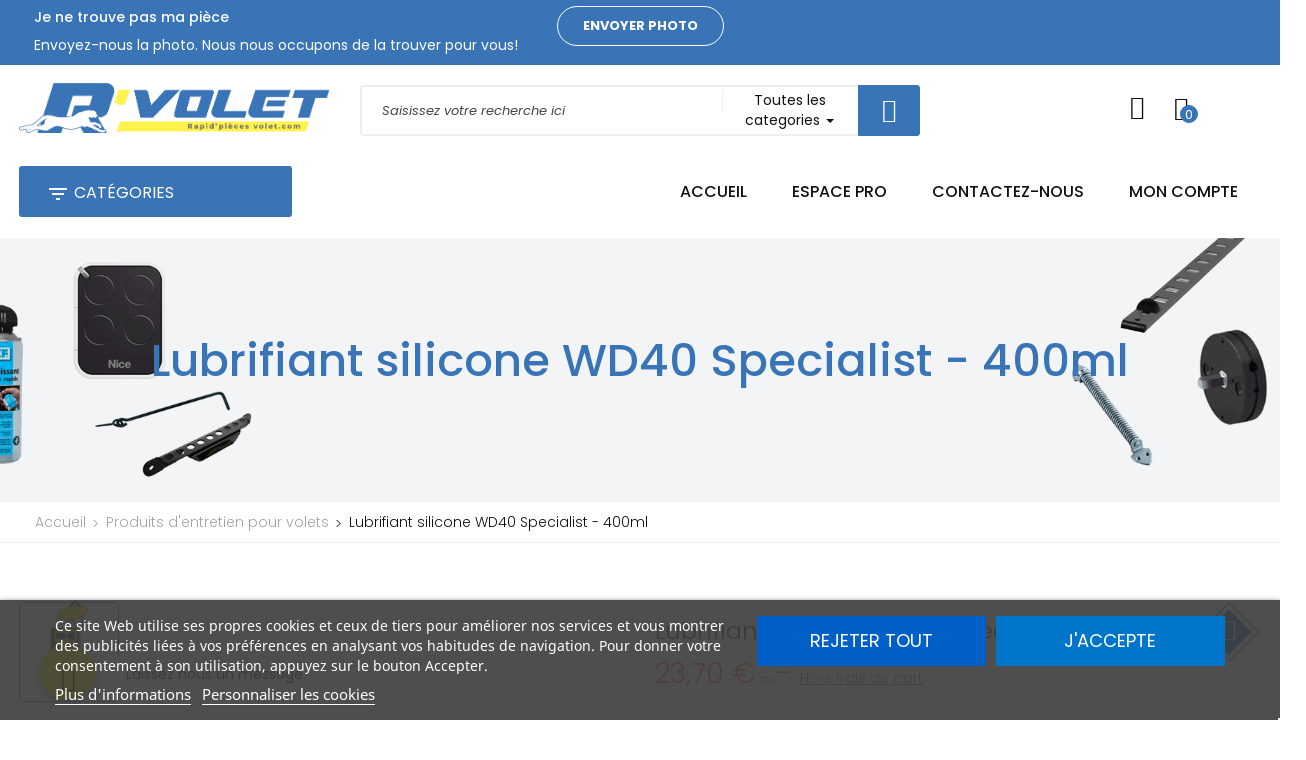

--- FILE ---
content_type: text/html; charset=utf-8
request_url: https://rapid-pieces-volet.com/produits-entretien-volets/21553-lubrifiant-silicone-wd40-specialist-400ml-2.html
body_size: 29351
content:
<!doctype html>
<html lang="fr">

  <head>
    
      
  <meta charset="utf-8">


  <meta http-equiv="x-ua-compatible" content="ie=edge">



  <link rel="canonical" href="https://rapid-pieces-volet.com/produits-entretien-volets/21553-lubrifiant-silicone-wd40-specialist-400ml-2.html">

  <title>Lubrifiant silicone WD40 Specialist - 400ml</title>
  <meta name="description" content="WD-40 Specialist est une ligne de solutions d&#039;entretien développée spécialement pour les professionnels. Les nouvelles formules WD-40 Specialist ont été créées pour répondre à des besoins particuliers et assurer ainsi une meilleure maintenance des équipements professionnels.">
  <meta name="keywords" content="">
    


  <meta name="viewport" content="width=device-width, initial-scale=1">



  <link rel="icon" type="image/vnd.microsoft.icon" href="/img/favicon.ico?1599745140">
  <link rel="shortcut icon" type="image/x-icon" href="/img/favicon.ico?1599745140">



  <link rel="dns-prefetch" href="//fonts.googleapis.com">
<link rel="preconnect" href="https://fonts.gstatic.com/" crossorigin>
  <link rel="stylesheet" href="https://rapid-pieces-volet.com/themes/dor_bionic7/assets/cache/theme-cbc742725.css" type="text/css" media="all">
<link rel="preload" href="https://fonts.googleapis.com/css?family=Poppins:300,400,400i,500,500i,700,700i&display=swap" as="style"/>
<link rel="stylesheet" href="https://fonts.googleapis.com/css?family=Poppins:300,400,400i,500,500i,700,700i&display=swap"/>
<link rel="preload" as="font" href="https://rapid-pieces-volet.com/themes/dor_bionic7/assets/css/570eb83859dc23dd0eec423a49e147fe.woff2" type="font/woff2" crossorigin/>
<link rel="preload" as="font" href="https://rapid-pieces-volet.com/modules/pscookiebanner/views/fonts/fontawesome-webfont.woff2?v=4.4.0" type="font/woff2" crossorigin/>
<link rel="preload" as="font" href="https://rapid-pieces-volet.com/modules/dor_themeoptions/font/pe-icon-7-stroke/fonts/Pe-icon-7-stroke.woff?d7yf1v" type="font/woff" crossorigin/>
<link rel="preload" as="font" href="https://rapid-pieces-volet.com/modules/gsnippetsreviews/views/fonts/fontawesome-webfont.woff2?v=4.3.0" type="font/woff2" crossorigin/>
<link rel="preload" as="font" href="https://rapid-pieces-volet.com/modules/dor_themeoptions/font/fonts/fontawesome-webfont.woff2?v=4.7.0" type="font/woff2" crossorigin/>
<link rel="preload" as="font" href="https://rapid-pieces-volet.com/modules/onlinechat/views/fonts/fontawesome-webfont.woff2?v=4.5.0" type="font/woff2" crossorigin/>

<link href="/themes/dor_bionic7/assets/dorado/libs/photoswipe.css?v=4.1.1-1.0.4" rel="stylesheet" />
<link href="/themes/dor_bionic7/assets/dorado/libs/default-skin/default-skin.css?v=4.1.1-1.0.4" rel="stylesheet" />

<link href="/themes/dor_bionic7/assets/dorado/css/topbar.css" rel="stylesheet" type="text/css" media="all"/>
<link href="/themes/dor_bionic7/assets/dorado/css/header.css" rel="stylesheet" type="text/css" media="all"/>
<link href="/themes/dor_bionic7/assets/dorado/css/oregon.css" rel="stylesheet" type="text/css" media="all"/>
<link href="/themes/dor_bionic7/assets/dorado/css/aboutus.css" rel="stylesheet" type="text/css" media="all"/>
<link href="/themes/dor_bionic7/assets/dorado/css/theme.css" rel="stylesheet" type="text/css" media="all"/>
<link href="/themes/dor_bionic7/assets/dorado/css/responsive.css" rel="stylesheet" type="text/css"/>
		<link href="/themes/dor_bionic7/assets/dorado/css/color/custom.css" rel="stylesheet" type="text/css" media="all"/>
	


    <script type="text/javascript" src="https://rapid-pieces-volet.com/modules/rc_bingtracking/views/js/rc_bingtracking_lib.js" ></script>


  <script type="text/javascript">
        var DOR = {"dorFloatHeader":1,"dorSubscribe":0,"dorOptReload":1,"dorCategoryShow":"grid","dorLazyLoad":"0","dorZoomImage":"0","id_shop":1};
        var DORTRACKING = {"linkModule":"https:\/\/rapid-pieces-volet.com\/module\/dor_ordertracking\/ordertracking"};
        var MONDIALRELAY_ADDRESS_OPC = false;
        var MONDIALRELAY_AJAX_CHECKOUT_URL = "https:\/\/rapid-pieces-volet.com\/module\/mondialrelay\/ajaxCheckout";
        var MONDIALRELAY_CARRIER_METHODS = [];
        var MONDIALRELAY_COUNTRY_ISO = "";
        var MONDIALRELAY_DISPLAY_MAP = "1";
        var MONDIALRELAY_ENSEIGNE = "CC214SYK";
        var MONDIALRELAY_LANG_ISO = "fr-FR";
        var MONDIALRELAY_NATIVE_RELAY_CARRIERS_IDS = [];
        var MONDIALRELAY_NO_SELECTION_ERROR = "Veuillez s\u00e9lectionner un Point Relais\u00ae.";
        var MONDIALRELAY_POSTCODE = "";
        var MONDIALRELAY_SAVE_RELAY_ERROR = "An unknown error has occurred; your selected Point Relais\u00ae could not be saved.\t";
        var MONDIALRELAY_SELECTED_RELAY_IDENTIFIER = null;
        var MONDIALRELAY_SELECTED_RELAY_INFOS = [];
        var OCHAT_FRONT_CONTROLLER_URL = "https:\/\/rapid-pieces-volet.com\/?fc=module&module=onlinechat&controller=Ochat";
        var PAYPLUG_DOMAIN = "https:\/\/secure.payplug.com";
        var is_sandbox_mode = false;
        var lggoogleanalytics_link = "https:\/\/rapid-pieces-volet.com\/module\/lggoogleanalytics\/gtag?token=84c6e818193586ed34ca9126d8d1c080";
        var lggoogleanalytics_token = "84c6e818193586ed34ca9126d8d1c080";
        var module_name = "payplug";
        var order_button_content = "Cr\u00e9er un devis";
        var payplug_ajax_url = "https:\/\/rapid-pieces-volet.com\/module\/payplug\/ajax";
        var pp_ets_onepagecheckout = false;
        var pp_onepagecheckoutps = false;
        var pp_steasycheckout = false;
        var pp_supercheckout = false;
        var pp_thecheckout = false;
        var prestashop = {"cart":{"products":[],"totals":{"total":{"type":"total","label":"Total","amount":0,"value":"0,00\u00a0\u20ac"},"total_including_tax":{"type":"total","label":"Total TTC","amount":0,"value":"0,00\u00a0\u20ac"},"total_excluding_tax":{"type":"total","label":"Total HT :","amount":0,"value":"0,00\u00a0\u20ac"}},"subtotals":{"products":{"type":"products","label":"Sous-total","amount":0,"value":"0,00\u00a0\u20ac"},"discounts":null,"shipping":{"type":"shipping","label":"Livraison","amount":0,"value":"gratuit"},"tax":{"type":"tax","label":"Taxes incluses","amount":0,"value":"0,00\u00a0\u20ac"}},"products_count":0,"summary_string":"0 articles","vouchers":{"allowed":1,"added":[]},"discounts":[{"id_cart_rule":"1","id_customer":"0","date_from":"2020-11-09 17:00:00","date_to":"2025-12-31 17:00:00","description":"Pour 150\u20ac TTC d'achat le transport est offert en France uniquement","quantity":"450","quantity_per_user":"10","priority":"1","partial_use":"0","code":"","minimum_amount":"150.00","minimum_amount_tax":"1","minimum_amount_currency":"1","minimum_amount_shipping":"0","country_restriction":"1","carrier_restriction":"0","group_restriction":"1","cart_rule_restriction":"1","product_restriction":"0","shop_restriction":"0","free_shipping":"1","reduction_percent":"0.00","reduction_amount":"0.00","reduction_tax":"0","reduction_currency":"1","reduction_product":"0","reduction_exclude_special":"0","gift_product":"0","gift_product_attribute":"0","highlight":"1","active":"1","date_add":"2020-11-09 17:14:57","date_upd":"2025-10-12 09:00:30","id_lang":"1","name":"remise pour 150 \u20ac TTC transport offert ","quantity_for_user":10}],"minimalPurchase":0,"minimalPurchaseRequired":""},"currency":{"name":"Euro","iso_code":"EUR","iso_code_num":"978","sign":"\u20ac"},"customer":{"lastname":null,"firstname":null,"email":null,"birthday":null,"newsletter":null,"newsletter_date_add":null,"optin":null,"website":null,"company":null,"siret":null,"ape":null,"is_logged":false,"gender":{"type":null,"name":null},"addresses":[]},"language":{"name":"Fran\u00e7ais (French)","iso_code":"fr","locale":"fr-FR","language_code":"fr","is_rtl":"0","date_format_lite":"d\/m\/Y","date_format_full":"d\/m\/Y H:i:s","id":1},"page":{"title":"","canonical":null,"meta":{"title":"Lubrifiant silicone WD40 Specialist - 400ml","description":"WD-40 Specialist est une ligne de solutions d'entretien d\u00e9velopp\u00e9e sp\u00e9cialement pour les professionnels. Les nouvelles formules WD-40 Specialist ont \u00e9t\u00e9 cr\u00e9\u00e9es pour r\u00e9pondre \u00e0 des besoins particuliers et assurer ainsi une meilleure maintenance des \u00e9quipements professionnels.","keywords":"","robots":"index"},"page_name":"product","body_classes":{"lang-fr":true,"lang-rtl":false,"country-FR":true,"currency-EUR":true,"layout-full-width":true,"page-product":true,"tax-display-enabled":true,"product-id-21553":true,"product-Lubrifiant silicone WD40 Specialist - 400ml":true,"product-id-category-347":true,"product-id-manufacturer-26":true,"product-id-supplier-0":true,"product-available-for-order":true},"admin_notifications":[]},"shop":{"name":"rapid-pieces-volet","logo":"\/img\/rapid-pieces-volet-logo-1597608020.jpg","stores_icon":"\/img\/logo_stores.png","favicon":"\/img\/favicon.ico"},"urls":{"base_url":"https:\/\/rapid-pieces-volet.com\/","current_url":"https:\/\/rapid-pieces-volet.com\/produits-entretien-volets\/21553-lubrifiant-silicone-wd40-specialist-400ml-2.html","shop_domain_url":"https:\/\/rapid-pieces-volet.com","img_ps_url":"https:\/\/rapid-pieces-volet.com\/img\/","img_cat_url":"https:\/\/rapid-pieces-volet.com\/img\/c\/","img_lang_url":"https:\/\/rapid-pieces-volet.com\/img\/l\/","img_prod_url":"https:\/\/rapid-pieces-volet.com\/img\/p\/","img_manu_url":"https:\/\/rapid-pieces-volet.com\/img\/m\/","img_sup_url":"https:\/\/rapid-pieces-volet.com\/img\/su\/","img_ship_url":"https:\/\/rapid-pieces-volet.com\/img\/s\/","img_store_url":"https:\/\/rapid-pieces-volet.com\/img\/st\/","img_col_url":"https:\/\/rapid-pieces-volet.com\/img\/co\/","img_url":"https:\/\/rapid-pieces-volet.com\/themes\/dor_bionic7\/assets\/img\/","css_url":"https:\/\/rapid-pieces-volet.com\/themes\/dor_bionic7\/assets\/css\/","js_url":"https:\/\/rapid-pieces-volet.com\/themes\/dor_bionic7\/assets\/js\/","pic_url":"https:\/\/rapid-pieces-volet.com\/upload\/","pages":{"address":"https:\/\/rapid-pieces-volet.com\/adresse","addresses":"https:\/\/rapid-pieces-volet.com\/adresses","authentication":"https:\/\/rapid-pieces-volet.com\/connexion","cart":"https:\/\/rapid-pieces-volet.com\/panier","category":"https:\/\/rapid-pieces-volet.com\/index.php?controller=category","cms":"https:\/\/rapid-pieces-volet.com\/index.php?controller=cms","contact":"https:\/\/rapid-pieces-volet.com\/nous-contacter","discount":"https:\/\/rapid-pieces-volet.com\/reduction","guest_tracking":"https:\/\/rapid-pieces-volet.com\/suivi-commande-invite","history":"https:\/\/rapid-pieces-volet.com\/historique-commandes","identity":"https:\/\/rapid-pieces-volet.com\/identite","index":"https:\/\/rapid-pieces-volet.com\/","my_account":"https:\/\/rapid-pieces-volet.com\/mon-compte","order_confirmation":"https:\/\/rapid-pieces-volet.com\/confirmation-commande","order_detail":"https:\/\/rapid-pieces-volet.com\/index.php?controller=order-detail","order_follow":"https:\/\/rapid-pieces-volet.com\/suivi-commande","order":"https:\/\/rapid-pieces-volet.com\/commande","order_return":"https:\/\/rapid-pieces-volet.com\/index.php?controller=order-return","order_slip":"https:\/\/rapid-pieces-volet.com\/avoirs","pagenotfound":"https:\/\/rapid-pieces-volet.com\/page-introuvable","password":"https:\/\/rapid-pieces-volet.com\/recuperation-mot-de-passe","pdf_invoice":"https:\/\/rapid-pieces-volet.com\/index.php?controller=pdf-invoice","pdf_order_return":"https:\/\/rapid-pieces-volet.com\/index.php?controller=pdf-order-return","pdf_order_slip":"https:\/\/rapid-pieces-volet.com\/index.php?controller=pdf-order-slip","prices_drop":"https:\/\/rapid-pieces-volet.com\/promotions","product":"https:\/\/rapid-pieces-volet.com\/index.php?controller=product","search":"https:\/\/rapid-pieces-volet.com\/recherche","sitemap":"https:\/\/rapid-pieces-volet.com\/plan du site","stores":"https:\/\/rapid-pieces-volet.com\/magasins","supplier":"https:\/\/rapid-pieces-volet.com\/fournisseur","register":"https:\/\/rapid-pieces-volet.com\/connexion?create_account=1","order_login":"https:\/\/rapid-pieces-volet.com\/commande?login=1"},"alternative_langs":{"fr":"https:\/\/rapid-pieces-volet.com\/produits-entretien-volets\/21553-lubrifiant-silicone-wd40-specialist-400ml-2.html"},"theme_assets":"\/themes\/dor_bionic7\/assets\/","actions":{"logout":"https:\/\/rapid-pieces-volet.com\/?mylogout="},"no_picture_image":{"bySize":{"small_default":{"url":"https:\/\/rapid-pieces-volet.com\/img\/p\/fr-default-small_default.jpg","width":98,"height":98},"cart_default":{"url":"https:\/\/rapid-pieces-volet.com\/img\/p\/fr-default-cart_default.jpg","width":125,"height":125},"home_default":{"url":"https:\/\/rapid-pieces-volet.com\/img\/p\/fr-default-home_default.jpg","width":250,"height":250},"medium_default":{"url":"https:\/\/rapid-pieces-volet.com\/img\/p\/fr-default-medium_default.jpg","width":452,"height":452},"large_default":{"url":"https:\/\/rapid-pieces-volet.com\/img\/p\/fr-default-large_default.jpg","width":800,"height":800}},"small":{"url":"https:\/\/rapid-pieces-volet.com\/img\/p\/fr-default-small_default.jpg","width":98,"height":98},"medium":{"url":"https:\/\/rapid-pieces-volet.com\/img\/p\/fr-default-home_default.jpg","width":250,"height":250},"large":{"url":"https:\/\/rapid-pieces-volet.com\/img\/p\/fr-default-large_default.jpg","width":800,"height":800},"legend":""}},"configuration":{"display_taxes_label":true,"display_prices_tax_incl":true,"is_catalog":false,"show_prices":true,"opt_in":{"partner":true},"quantity_discount":{"type":"discount","label":"Remise"},"voucher_enabled":1,"return_enabled":0},"field_required":[],"breadcrumb":{"links":[{"title":"Accueil","url":"https:\/\/rapid-pieces-volet.com\/"},{"title":"Produits d'entretien pour volets","url":"https:\/\/rapid-pieces-volet.com\/347-produits-entretien-volets"},{"title":"Lubrifiant silicone WD40 Specialist - 400ml","url":"https:\/\/rapid-pieces-volet.com\/produits-entretien-volets\/21553-lubrifiant-silicone-wd40-specialist-400ml-2.html"}],"count":3},"link":{"protocol_link":"https:\/\/","protocol_content":"https:\/\/"},"time":1765121815,"static_token":"57277e31d1994e7c00e1d3101f09557f","token":"f389e707fa6dd4cffcdca42d0aeffb76"};
        var psemailsubscription_subscription = "https:\/\/rapid-pieces-volet.com\/module\/ps_emailsubscription\/subscription";
        var psr_icon_color = "#F19D76";
      </script>



  <script type="text/javascript">
    var lgcookieslaw_consent_mode = 1;
    var lgcookieslaw_ms_consent_mode = 1;
    var lgcookieslaw_banner_url_ajax_controller = "https://rapid-pieces-volet.com/module/lgcookieslaw/ajax";     var lgcookieslaw_cookie_values = null;     var lgcookieslaw_saved_preferences = 0;
    var lgcookieslaw_ajax_calls_token = "5671fdcbb67fab65ed34624f026831a4";
    var lgcookieslaw_reload = 0;
    var lgcookieslaw_block_navigation = 0;
    var lgcookieslaw_banner_position = 2;
    var lgcookieslaw_show_fixed_button = 1;
    var lgcookieslaw_save_user_consent = 1;
    var lgcookieslaw_reject_cookies_when_closing_banner = 0;
    var lgcookieslaw_id_banner = "6836d3005edb1";
</script>

<style type="text/css">
	/****Top Nav***/
	                    /***Header****/
		
    	        		
	/****Footer****/
					

    /*****Mega Menu*****/
                            
    
    
    
                        /*****End Mega Menu*****/


    
    
                    </style><!-- START - Google Remarketing + Dynamic - remarketing Code -->

<script type="text/javascript" data-keepinline="true" async src="https://www.googletagmanager.com/gtag/js?id=AW-750208627"></script>
<script type="text/javascript" data-keepinline="true">
    window.dataLayer = window.dataLayer || [];

    function gtag(){dataLayer.push(arguments);}
    gtag('js', new Date());
    
            
    gtag('config', 'AW-750208627');
    gtag('event', 'page_view', {
        'send_to': 'AW-750208627',
                ecomm_prodid: '21553',
                ecomm_pagetype: 'product',
                ecomm_totalvalue: 23.70,
                ecomm_category: 'Produits d entretien pour volets',
                isSaleItem: false,
                user_id: '162445'                
    });
    
        
</script>

<!-- END - Google Remarketing + Dynamic - remarketing Code -->

  <script type="text/javascript">
    (window.gaDevIds=window.gaDevIds||[]).push('d6YPbH');
    (function(i,s,o,g,r,a,m){i['GoogleAnalyticsObject']=r;i[r]=i[r]||function(){
      (i[r].q=i[r].q||[]).push(arguments)},i[r].l=1*new Date();a=s.createElement(o),
      m=s.getElementsByTagName(o)[0];a.async=1;a.src=g;m.parentNode.insertBefore(a,m)
    })(window,document,'script','https://www.google-analytics.com/analytics.js','ga');

          ga('create', 'UA-138218587-1', 'auto');
                      ga('send', 'pageview');
        ga('require', 'ec');
  </script>

 <script type="text/javascript">
            
        document.addEventListener('DOMContentLoaded', function() {
            if (typeof GoogleAnalyticEnhancedECommerce !== 'undefined') {
                var MBG = GoogleAnalyticEnhancedECommerce;
                MBG.setCurrency('EUR');
                MBG.add({"id":25313,"name":"sortie-de-caisson-bloc-guide-genouillere-blanc-d776ng","category":"accueil","brand":"zurfluh-feller","variant":"","type":"typical","position":"0","quantity":1,"list":"product","url":"https%3A%2F%2Frapid-pieces-volet.com%2Faccueil%2F25313-sortie-de-caisson-bloc-guide-genouillere-blanc-d776ng.html","price":23.98},'',true);MBG.add({"id":25315,"name":"embout-escamotable-octo-60-crabot-femelle-porte-roulement-a483d","category":"accueil","brand":"zurfluh-feller","variant":"","type":"typical","position":1,"quantity":1,"list":"product","url":"https%3A%2F%2Frapid-pieces-volet.com%2Faccueil%2F25315-embout-escamotable-octo-60-crabot-femelle-porte-roulement-a483d-3701127212846.html","price":2.9900000000000002},'',true);MBG.add({"id":25327,"name":"bague-easylink-pour-tube-octo-de-60-h891-c8","category":"accueil","brand":"zurfluh-feller","variant":"","type":"typical","position":2,"quantity":1,"list":"product","url":"https%3A%2F%2Frapid-pieces-volet.com%2Faccueil%2F25327-bague-easylink-pour-tube-octo-de-60-h891-c8-3701127281156.html","price":0.81999999999999995},'',true);MBG.add({"id":25342,"name":"grille-aeration-a-encastrer-avec-clips-o-10-cm-fepre","category":"quincaillerie-menuiserie","brand":"fepre","variant":"","type":"typical","position":3,"quantity":1,"list":"product","url":"https%3A%2F%2Frapid-pieces-volet.com%2Fquincaillerie-menuiserie%2F25342-grille-aeration-a-encastrer-avec-clips-o-10-cm-fepre-8421272040990.html","price":8.9000000000000004},'',true);MBG.add({"id":25382,"name":"sachet-de-10-rivets-4-x-12-ref-rda10026","category":"accueil","brand":"","variant":"","type":"typical","position":4,"quantity":1,"list":"product","url":"https%3A%2F%2Frapid-pieces-volet.com%2Faccueil%2F25382-sachet-de-10-rivets-4-x-12-ref-rda10026.html","price":1.7},'',true);MBG.addProductClick({"id":25313,"name":"sortie-de-caisson-bloc-guide-genouillere-blanc-d776ng","category":"accueil","brand":"zurfluh-feller","variant":"","type":"typical","position":"0","quantity":1,"list":"product","url":"https%3A%2F%2Frapid-pieces-volet.com%2Faccueil%2F25313-sortie-de-caisson-bloc-guide-genouillere-blanc-d776ng.html","price":23.98});MBG.addProductClick({"id":25315,"name":"embout-escamotable-octo-60-crabot-femelle-porte-roulement-a483d","category":"accueil","brand":"zurfluh-feller","variant":"","type":"typical","position":1,"quantity":1,"list":"product","url":"https%3A%2F%2Frapid-pieces-volet.com%2Faccueil%2F25315-embout-escamotable-octo-60-crabot-femelle-porte-roulement-a483d-3701127212846.html","price":2.9900000000000002});MBG.addProductClick({"id":25327,"name":"bague-easylink-pour-tube-octo-de-60-h891-c8","category":"accueil","brand":"zurfluh-feller","variant":"","type":"typical","position":2,"quantity":1,"list":"product","url":"https%3A%2F%2Frapid-pieces-volet.com%2Faccueil%2F25327-bague-easylink-pour-tube-octo-de-60-h891-c8-3701127281156.html","price":0.81999999999999995});MBG.addProductClick({"id":25342,"name":"grille-aeration-a-encastrer-avec-clips-o-10-cm-fepre","category":"quincaillerie-menuiserie","brand":"fepre","variant":"","type":"typical","position":3,"quantity":1,"list":"product","url":"https%3A%2F%2Frapid-pieces-volet.com%2Fquincaillerie-menuiserie%2F25342-grille-aeration-a-encastrer-avec-clips-o-10-cm-fepre-8421272040990.html","price":8.9000000000000004});MBG.addProductClick({"id":25382,"name":"sachet-de-10-rivets-4-x-12-ref-rda10026","category":"accueil","brand":"","variant":"","type":"typical","position":4,"quantity":1,"list":"product","url":"https%3A%2F%2Frapid-pieces-volet.com%2Faccueil%2F25382-sachet-de-10-rivets-4-x-12-ref-rda10026.html","price":1.7});
            }
        });
        
    </script>
    <script data-keepinline>

        var bingId = '25129240';
        var bingTrackingFeatures = {"goals":{"signUp":"1","signUpValues":["10","5"],"order":"1","orderValue":"15","coupon":"1","couponValue":"1"},"common":{"controllerName":"product","signUpTypes":["new customer","guest customer"],"isNewSignUp":false,"isGuest":0,"maxLapse":10,"token":"d27da976e241a633c8085c5afb34583c"}};

        (function(w,d,t,r,u){var f,n,i;w[u]=w[u]||[],f=function(){var o={ti:bingId};o.q=w[u],w[u]=new UET(o),w[u].push("pageLoad")},n=d.createElement(t),n.src=r,n.async=1,n.onload=n.onreadystatechange=function(){var s=this.readyState;s&&s!=="loaded"&&s!=="complete"||(f(),n.onload=n.onreadystatechange=null)},i=d.getElementsByTagName(t)[0],i.parentNode.insertBefore(n,i)})(window,document,"script","//bat.bing.com/bat.js","uetq");
    </script>
    <noscript>
        <img src="//bat.bing.com/action/0?ti=25129240&Ver=2" height="0" width="0" style="display:none; visibility: hidden;" />
    </noscript>
<script type="text/javascript">
    var ets_crosssell_16 =0;
</script><script>
    if( typeof OCHAT_FRONT_CONTROLLER_URL == 'undefined' ) {
        OCHAT_FRONT_CONTROLLER_URL = "https://rapid-pieces-volet.com/?fc=module&amp;module=onlinechat&amp;controller=Ochat";
    }
    var online = "0";
    OCHAT_UNIQID = "df528582c9db083a67f028b6f7c7199d";
</script>

<div class="row chat-window" id="chat_window_2" style="left:40px;">
    <div class="ochat-panel-default">
        <div class="ochat-panel-heading" style="background-color: #f5ea00">
            <div class="col-md-12 col-xs-12">
                <p class="ochat-title" style="color: black">Laissez nous un message</p>
            </div>
        </div>
        <div class="offline-form msg_container_base">
            <form role="form" class="form-group" enctype="text/plain" action="#" method="POST" id="offlineForm" name="offlineForm">
                <div class="formoffline" style="background-color: #FAFBFC; color: black; background-image: url(/modules/onlinechat/views/img/backgrounds/beeknfeet.png)">
                    <br/>
                    <div class="ochat-alert ochat-alert-success" role="alert" style="display: none;" id="return-message">
                            Merci pour votre message, nous vous contacterons très rapidement!
                    </div>
                    <div class="ochat-alert ochat-alert-warning" role="alert" style="display: none;" id="disconnect-message">
                            An error occured. Please try to send your message later.
                    </div>
                    <div class="row">
                        <div class="col-sm-12 OCHAT_OFFLINE_WELCOME_TEXT">
                            Désolé, nous ne sommes pas disponibles pour le moment. Envoyez-nous un message et nous vous répondrons dans les plus brefs délais
                        </div>
                    </div>
                    <br/>
                                            <div class="row input">
                            <div class="ochat-form-group clear">
                                <div class="col-sm-12">
                                    <input type="text" class="ochat-form-control " id="OCHAT_FORM_NAME" name="OCHAT_FORM_NAME" placeholder="Nom Prénom" value="" maxlength="40"/>
                                </div>
                            </div>
                        </div>
                                        <div class="row input">
                        <div class="ochat-form-group ochat-form-email clear">
                            <div class="col-sm-12">
                                <input type="email" class="ochat-form-control " id="OCHAT_FORM_EMAIL" name="OCHAT_FORM_EMAIL" placeholder="Email" value="" maxlength="40"/>
                            </div>
                        </div>
                    </div>
                                            <div class="row input">
                            <div class="ochat-form-group clear">
                                <div class="col-sm-12">
                                    <input type="text" class="ochat-form-control" id="OCHAT_FORM_PHONE" name="OCHAT_FORM_PHONE" placeholder="Téléphone" maxlength="40"/>
                                </div>
                            </div>
                        </div>
                                    </div>
                <div class="ochat-footer">
                    <div class="ochat-form-group clear">
                        <div class="col-sm-10 ochat-offline-form-message">
                            <textarea type="textarea" rows="3" class="hidden-textarea ochat-form-control valid-input" id="OCHAT_FORM_MESSAGE" name="OCHAT_FORM_MESSAGE" placeholder="Message"></textarea>
                        </div>
                        <div class="col-sm-1">
                            <button type="submit" id="send-offline-form" class="ochat-btn ochat-btn-primary  cant-submit" style="color: #f5ea00"><i class="fa fa-send-o"></i></button>
                        </div>
                                                    <div class="gdprochat">
                                
                            </div>
                                            </div>
                </div>

            </form>
        </div>
    </div>
</div>
<div id="open_ochat_conversion" style="left:40px;">
    <div id="hello_text-offline" style="left: 70px;">
        <span>Laissez nous un message</span>
    </div>
    <div id="ochat_window_open"  style="float: left;">
        <span class="close_ochat_window" style="display: none; background-color: #f5ea00; color: black; float: left"><i class="fa fa-times"></i></span>
        <span class="open_ochat_window" style="background-color: #f5ea00; color: black; float: left"><i class="fa fa-envelope"></i></span>
        <div class="clear"></div>
    </div>
    <div class="clear"></div>
</div><script type="text/javascript">
	//Common vars
    var apc_link = "https://rapid-pieces-volet.com/module/advancedpopupcreator/popup";
    var apc_token = "57277e31d1994e7c00e1d3101f09557f";
    var apc_product = "21553";
    var apc_category = "0";
    var apc_supplier = "0";
    var apc_manufacturer = "0";
    var apc_controller = "product";
</script>
<!-- Global site tag (gtag.js) - Google Analytics -->
<script type="text/javascript" async src="https://www.googletagmanager.com/gtag/js?id=G-4REDQEJN7T"></script>
<script type="text/javascript">
  window.dataLayer = window.dataLayer || [];
  function gtag(){dataLayer.push(arguments);}
  gtag('js', new Date());
  gtag('config', 'G-4REDQEJN7T'/*, {
    send_page_view: false
  }*/);
</script>
<script type="text/javascript">
  gtag('event', 'view_item', {
    currency: 'EUR',
    items: [
        {
      item_id: '21553',
      item_name: 'Lubrifiant silicone WD40 Specialist - 400ml',
      discount: 0,
      affiliation: 'rapid-pieces-volet',
      item_brand: 'WD-40 COMPANY',
      item_category: 'Produits d\&#039;entretien pour volets',
      item_variant: '',
      price: 23.7,
      currency: 'EUR',
      quantity: 1
    }        ],
    value: 23.7
  });
</script>
<link href="//fonts.googleapis.com/css?family=Open+Sans:600,400,400i|Oswald:700" rel="stylesheet" type="text/css" media="all">

<style>
    </style><script type="text/javascript">
    var url_basic_ets = 'https://rapid-pieces-volet.com/';
    var link_contact_ets = 'https://rapid-pieces-volet.com/module/ets_cfultimate/contact';
    var ets_cfu_recaptcha_enabled = 1;
    var ets_cfu_iso_code = 'fr';
    var ets_cfu_locale = 'fr';
            var ets_cfu_recaptcha_v3 = 0;
        var ets_cfu_recaptcha_key = "6LfeSjwmAAAAAPYrVgPLZO-bGJ6P7YiEm3EimMzb";
                var hidden_reference = 1;
    </script>
    <script src="https://www.google.com/recaptcha/api.js?hl=fr"></script>




    
  <meta property="og:type" content="product">
  <meta property="og:url" content="https://rapid-pieces-volet.com/produits-entretien-volets/21553-lubrifiant-silicone-wd40-specialist-400ml-2.html">
  <meta property="og:title" content="Lubrifiant silicone WD40 Specialist - 400ml">
  <meta property="og:site_name" content="rapid-pieces-volet">
  <meta property="og:description" content="WD-40 Specialist est une ligne de solutions d&#039;entretien développée spécialement pour les professionnels. Les nouvelles formules WD-40 Specialist ont été créées pour répondre à des besoins particuliers et assurer ainsi une meilleure maintenance des équipements professionnels.">
  <meta property="og:image" content="https://rapid-pieces-volet.com/146-large_default/lubrifiant-silicone-wd40-specialist-400ml-2.jpg">
  <meta property="product:pretax_price:amount" content="19.75">
  <meta property="product:pretax_price:currency" content="EUR">
  <meta property="product:price:amount" content="23.7">
  <meta property="product:price:currency" content="EUR">
    <meta property="product:weight:value" content="0.450000">
  <meta property="product:weight:units" content="kg">
  
  </head>
      
    
          
  <body id="product" class="lang-fr country-fr currency-eur layout-full-width page-product tax-display-enabled product-id-21553 product-lubrifiant-silicone-wd40-specialist-400ml product-id-category-347 product-id-manufacturer-26 product-id-supplier-0 product-available-for-order proCateCol1 proDetailCol1   dorHoverProduct2">
    
      
    
    <main class="full">
      
              
            <section id="topbar" class="dor-topbar-wrapper">
                
	<div id="dor-topbar02" class="dor-topbar-wrapper">
		<div class="dor-topbar-inner">
			<div class="col-big">
				<div class="row-items">
					     	  	  <div id="topbar-txt" class="col-md-5 col-sm-12 col-xs-12">
<h5>Je ne trouve pas ma pièce</h5>
<p class="gry-clr fsz-16">Envoyez-nous la photo. Nous nous occupons de la trouver pour vous!</p>
</div>
<div id="topbar-button" class="col-md-2 col-sm-12 col-xs-12 text-right gst-cta-buttons"><a class="fancy-btn-alt fancy-btn-small" href="/content/7-je-ne-trouve-pas-ma-piece">Envoyer photo</a></div>
	       
					<a href="#" rel="nofollow" class="select-setting hidden pull-right"><i class="material-icons">&#xE8B8;</i></a>
					<div class="dor-setting-topbar-selector">
					     	  	  
	       
                  	
                  	<div id="_mobile_language_selector"></div>
              		<div id="_mobile_currency_selector"></div>
                  	</div>
				</div>
			</div>
		</div>
	</div>
      </section>
            <header id="header" class="header-absolute miniCartv1">
          	   
  
	<div id="dor-header02" class="header-content-wrapper dor-header">
		
		  <div class="header-banner">
		    
		  </div>
		

		
		  <div class="header-top no-padding">
		    <div class="col-big">
		       <div class="row">
		       	<div class="col-md-3 dor-main-logo">
		       		<div class="main-logo-inner">
			       		<div class="main-logo-wrapper">
					        <div class="item-logo" id="_desktop_logo">
					         					          <div class="h1-logo no-margin">
					            <a href="https://rapid-pieces-volet.com/">
					              <img class="logo img-responsive" src="/img/rapid-pieces-volet-logo-1597608020.jpg" alt="rapid-pieces-volet">
					            </a>
					          </div>
					          					        </div>
					        <div class="item-logo top-logo" id="_mobile_logo"></div>
				        </div>
			        </div>
		        </div>
		        <div class="dor-mainmenu-inner col-md-8">
			        <!-- pos search module TOP -->
<div id="dor_search_top" class="center_column col-lg-4 col-md-4 col-xs-12 col-sm-12 clearfix" >
    <form method="get" action="https://rapid-pieces-volet.com/recherche" id="searchbox" class="form-inline">
        <div class="dor_search form-group">
			<input class="search_query form-control" type="text" id="dor_query_top" name="search_query" value="" placeholder="Saisissez votre recherche ici" autocomplete="off" />
            <div class="pos_search form-group no-uniform ">
                <div class="choose-category-lists">
                    <div class="choose-category-lists-inner">
                        <div class="choose-category-lists-wrapper">
                            <div class="choose-category-lists-content">
                               <span data-bind="label">Toutes les categories</span>&nbsp;<span class="caret"></span>
                            </div>
                        </div>
                    </div>
                </div>
                <ul class="dropdown-menu search-category-lists scroll-div" role="menu">
                    <li><a href="#" data-value="0">Toutes les categories</a></li>
                    <li><a href="#" data-value="1">Racine </a></li><li><a href="#" data-value="2">&ndash;Accueil </a></li><li><a href="#" data-value="314">&ndash;&ndash;Moteurs volets roulants </a></li><li><a href="#" data-value="316">&ndash;&ndash;Quincaillerie menuiserie </a></li><li><a href="#" data-value="409">&ndash;&ndash;&ndash;Roulettes pour Coulissant </a></li><li><a href="#" data-value="410">&ndash;&ndash;&ndash;Gâches et bloqueurs Coulissant </a></li><li><a href="#" data-value="411">&ndash;&ndash;&ndash;Serrures et Poignée Coulissant </a></li><li><a href="#" data-value="412">&ndash;&ndash;&ndash;Entrebâilleurs et Grilles d'Aération </a></li><li><a href="#" data-value="413">&ndash;&ndash;&ndash;Serrures | Cylindres de Porte </a></li><li><a href="#" data-value="465">&ndash;&ndash;&ndash;Fiche, gond, paumelle </a></li><li><a href="#" data-value="323">&ndash;&ndash;Pièces volets battant et portail </a></li><li><a href="#" data-value="406">&ndash;&ndash;&ndash;Arrêts de Volet | Portail </a></li><li><a href="#" data-value="407">&ndash;&ndash;&ndash;Gonds et Pentures </a></li><li><a href="#" data-value="408">&ndash;&ndash;&ndash;Barres de Sécurité </a></li><li><a href="#" data-value="347">&ndash;&ndash;Produits d'entretien pour volets </a></li><li><a href="#" data-value="419">&ndash;&ndash;&ndash;Produits Entretien </a></li><li><a href="#" data-value="469">&ndash;&ndash;Colle et Mastic </a></li><li><a href="#" data-value="382">&ndash;&ndash;Pièces volets roulant </a></li><li><a href="#" data-value="414">&ndash;&ndash;&ndash;Attaches Volet </a></li><li><a href="#" data-value="415">&ndash;&ndash;&ndash;Sortie de Caisson- Manivelle </a></li><li><a href="#" data-value="416">&ndash;&ndash;&ndash;Embout et Treuil </a></li><li><a href="#" data-value="417">&ndash;&ndash;&ndash;Enrouleur ,Sangle et Butée </a></li><li><a href="#" data-value="418">&ndash;&ndash;&ndash;Joints </a></li><li><a href="#" data-value="467">&ndash;&ndash;&ndash;Guide Tablier Tulipe </a></li><li><a href="#" data-value="461">&ndash;&ndash;&ndash;Serrures et poignée </a></li><li><a href="#" data-value="463">&ndash;&ndash;&ndash;Interrupteurs télécommandes volets roulant </a></li><li><a href="#" data-value="468">&ndash;&ndash;contrôle d'accès sécurité </a></li>
                </ul>
            </div>
			<button type="submit" name="submit_search" class="btn btn-default"><i class="pe-7s-search"></i></button>
        </div>
        <label for="dor_query_top"></label>
        <input type="hidden" name="controller" value="search" />
        <input type="hidden" name="orderby" value="position" />
        <input type="hidden" name="orderby" value="categories" />
        <input type="hidden" name="orderway" value="desc" />
        <input type="hidden" name="valSelected" value="0" />
    </form>
</div>
<!-- /pos search module TOP -->

		        </div>
		        <div class="dor-header-setting-inner col-md-2">
		             
		          <div class="head-dorsetting">
		            
		              <nav class="header-nav pull-right">
		                <div class="hidden-sm-down-">
		                  <div class="right-nav">
		                      <div class="nav-search-button hidden"><button type="button"><i class="pe-7s-search"></i></button></div>
		                      <div class="user-info selection-options-wrapper">
  <label class="hidden">Account</label>
  <span class="line-selected hidden"><i class="pe-7s-user"></i> <span class="select-hidden hidden">Account</span></span>
  <ul class="toogle_content">
    <li><a class="link-myaccount" href="https://rapid-pieces-volet.com/mon-compte" title="Voir mon compte"><i class="pe-7s-users"></i>Mon compte</a></li>
       <li><a class="link-mycart" href="https://rapid-pieces-volet.com/panier?action=show" title="Mon panier">
    <i class="pe-7s-cart"></i>Mon panier</a></li>
              </ul>
</div>

		                      <div class="nav-cart">
		                      <div id="_desktop_cart">
  <div class="blockcart cart-preview" data-refresh-url="//rapid-pieces-volet.com/module/ps_shoppingcart/ajax">
    <div class="header">
      <a rel="nofollow" href="//rapid-pieces-volet.com/panier?action=show">
        <i class="pe-7s-cart"></i>
        <span class="hidden-sm-down hidden">Panier</span>
        <span class="cart-products-count">0</span>
      </a>
    </div>
    <div class="body none-minicart">
      <button type="button" id="close-mini-cart"><i class="pe-7s-close"></i></button>
      <div class="header-title-mini-cart">
        <div class="header-mini-cart-text"><h2>Panier</h2></div>
      </div>
      <div id="cart-mini-content-lists" class="scroll-div-cart">
        <ul class="minicart-product-lists">
                  </ul>
        <div class="mini-cart-footer">
          <div class="cart-subtotals">
                                        <div class="products">
                <span class="label">Sous-total</span>
                <span class="value">0,00 €</span>
              </div>
                                                                                <div class="shipping">
                <span class="label">Livraison</span>
                <span class="value">gratuit</span>
              </div>
                                                      <div class="tax">
                <span class="label">Taxes incluses</span>
                <span class="value">0,00 €</span>
              </div>
                                    </div>
          <div class="cart-total">
            <span class="label">Total</span>
            <span class="value">0,00 €</span>
          </div>
          <div class="button-act-minicart">
            <a rel="nofollow" href="//rapid-pieces-volet.com/panier?action=show" class="mini-cart-view clearfix">Voir le panier</a>
            <a rel="nofollow" href="https://rapid-pieces-volet.com/commande" class="mini-cart-checkout clearfix">Paiement</a>
          </div>
        </div>
                <div class="no-item-cart">
          <span class="no-items">Il n'y a plus d'articles dans votre panier</span>
        </div>
        
        <div class="no-item-cart-ajax hidden">
          <span class="no-items">Il n'y a plus d'articles dans votre panier</span>
        </div>

        <div id="custom-block-mini-cart">
             
        </div>
      </div>
    </div>
  </div>
</div>

		                      <div class="pull-xs-right" id="_mobile_cart"></div>
		                      </div>
		                  </div>
		                </div>
		                <div class="hidden-md-up text-xs-center mobile hidden">
		                  <div class="pull-xs-left" id="menu-icon">
		                    <i class="material-icons d-inline">&#xE5D2;</i>
		                  </div>
		                  <div class="pull-xs-right" id="_mobile_user_info"></div>

		                  <div class="clearfix"></div>
		                </div>
		              </nav>
		            
		            <div class="button-head-total pull-right">
			       		<div class="header-total-feat">
				       	
				       	
				       	</div>
			       	</div>
		          </div>
		        </div>
		      </div>
		      <div id="mobile_top_menu_wrapper" class="row hidden-md-up" style="display:none;">
		        <div class="js-top-menu mobile" id="_mobile_top_menu"></div>
		        <div class="js-top-menu-bottom">
		          <div id="_mobile_contact_link"></div>
		        </div>
		      </div>
		    </div>
		  </div>
		  <div class="header-piz-line no-padding">
		    <div class="col-big">
		       <div class="row">
		       	<div id="dor-verticalmenu" class="block block-info nopadding">
    
    <div class="dor-vertical-title">
        <div class="vertical-menu-head">
            <div class="vertical-menu-head-inner">
                <div class="vertical-menu-head-wrapper">
                    <div class="fa-icon-menu"><i class="material-icons">&#xE152;</i></div>
                    <h3 class="dor_title_block"><span>Catégories</span></h3>
                </div>
            </div>
        </div>
    </div>
    <div class="dor-verticalmenu block_content" style="display:none;">
        <div class="navbar navbar-default">
            <div class="controll-vertical-mobile clearfix hidden">
                <div class="navbar-header vertical-menu-header hidden">
                    <button type="button" class="navbar-toggle open_menu">
                        <i class="material-icons">&#xE8FE;</i>
                    </button>
                </div>
                <div class="close_menu_vertical" style="display:none;">
                    <span class="btn-close"><i class="material-icons">&#xE14C;</i></span>
                </div>
                <div class="mobile-logo-menu hidden-lg hidden-md">
                    <a href="https://rapid-pieces-volet.com/" title="rapid-pieces-volet">
                        <img class="logo img-responsive" src="/themes/dor_bionic7/assets/dorado/img/logo-menu.png" alt="rapid-pieces-volet"/>
                    </a>
                </div>
            </div>
            <div class="verticalmenu" role="navigation">
                <div class="navbar-header">
                    <div class="navbar-collapse navbar-ex1-collapse">
                        <ul class="nav navbar-nav verticalmenu"><li class=" parent dropdown aligned-left"><a class="dropdown-toggle-" data-toggle="dropdown-"  target="_self" href="https://rapid-pieces-volet.com/382-pieces-volets-roulant"><span class="menu-title">Pièces volets roulant</span></a><span class="expand dropdown-toggle" data-toggle="dropdown"><b class="caret"></b></span><ul class="dropdown-menu level1" role="menu" style="width:350px;"><li><a target="_self" href="https://rapid-pieces-volet.com/414-attaches-volet"><img height="80" src="/themes/dor_bionic7/assets/dorado/img/414.jpg"/><span class="menu-title">Attaches Volet</span></a></li><li><a target="_self" href="https://rapid-pieces-volet.com/415-sortie-de-caisson-manivelle"><img height="80" src="/themes/dor_bionic7/assets/dorado/img/415.jpg"/><span class="menu-title">Sortie de Caisson</span></a></li><li><a target="_self" href="https://rapid-pieces-volet.com/416-embout-et-treuil"><img height="80" src="/themes/dor_bionic7/assets/dorado/img/416.jpg"/><span class="menu-title">Embout et Treuil</span></a></li><li><a target="_self" href="https://rapid-pieces-volet.com/417-enrouleur-sangle-et-butee"><img height="80" src="/themes/dor_bionic7/assets/dorado/img/417.jpg"/><span class="menu-title">Butée et Sangle</span></a></li><li><a target="_self" href="https://rapid-pieces-volet.com/418-joints"><img height="80" src="/themes/dor_bionic7/assets/dorado/img/418.jpg"/><span class="menu-title">Joints</span></a></li><li><a target="_self" href="https://rapid-pieces-volet.com/467-guide-tablier-tulipe"><img height="80" src="/themes/dor_bionic7/assets/dorado/img/467.jpg"/><span class="menu-title">Guide Tablier Tulipe</span></a></li><li><a target="_self" href="https://rapid-pieces-volet.com/461-serrures-et-poignees"><img height="80" src="/themes/dor_bionic7/assets/dorado/img/461.jpg"/><span class="menu-title">Serrures et poignée</span></a></li><li><a target="_self" href="https://rapid-pieces-volet.com/463-interrupteurs-telecommandes-volets-roulant-"><img height="80" src="/themes/dor_bionic7/assets/dorado/img/463.jpg"/><span class="menu-title">Interrupteurs télécommandes</span></a></li></ul></li><li class=" "><a target="_self" href="https://rapid-pieces-volet.com/314-moteurs-volets-roulants"><span class="menu-title">Moteurs volets roulants</span></a></li><li class=" parent dropdown aligned-left"><a class="dropdown-toggle-" data-toggle="dropdown-"  target="_self" href="https://rapid-pieces-volet.com/323-pieces-volets-battant-et-portail"><span class="menu-title">Pièces volets battant/portail</span></a><span class="expand dropdown-toggle" data-toggle="dropdown"><b class="caret"></b></span><ul class="dropdown-menu level1" role="menu" style="width:350px;"><li><a target="_self" href="https://rapid-pieces-volet.com/406-arrets-de-volet-portail"><img height="80" src="/themes/dor_bionic7/assets/dorado/img/406.jpg"/><span class="menu-title">Arrêts de Volet | Portail</span></a></li><li><a target="_self" href="https://rapid-pieces-volet.com/407-gonds-et-pentures"><img height="80" src="/themes/dor_bionic7/assets/dorado/img/407.jpg"/><span class="menu-title">Gonds et Pentures</span></a></li><li><a target="_self" href="https://rapid-pieces-volet.com/408-barres-de-securite"><img height="80" src="/themes/dor_bionic7/assets/dorado/img/408.jpg"/><span class="menu-title">Barres de Sécurité</span></a></li></ul></li><li class=" parent dropdown aligned-left"><a class="dropdown-toggle-" data-toggle="dropdown-"  target="_self" href="https://rapid-pieces-volet.com/316-quincaillerie-menuiserie"><span class="menu-title">Quincaillerie menuiserie</span></a><span class="expand dropdown-toggle" data-toggle="dropdown"><b class="caret"></b></span><ul class="dropdown-menu level1" role="menu" style="width:350px;"><li><a target="_self" href="https://rapid-pieces-volet.com/409-roulettes-pour-coulissant"><img height="80" src="/themes/dor_bionic7/assets/dorado/img/409.jpg"/><span class="menu-title">Roulettes pour Coulissant</span></a></li><li><a target="_self" href="https://rapid-pieces-volet.com/410-gaches-et-bloqueurs-coulissant"><img height="80" src="/themes/dor_bionic7/assets/dorado/img/410.jpg"/><span class="menu-title">Gâches et bloqueurs Coulissant</span></a></li><li><a target="_self" href="https://rapid-pieces-volet.com/411-serrures-et-poignee-coulissant"><img height="80" src="/themes/dor_bionic7/assets/dorado/img/411.jpg"/><span class="menu-title">Serrures et Poignée Coulissant</span></a></li><li><a target="_self" href="https://rapid-pieces-volet.com/412-entrebailleurs-et-grilles-daeration"><img height="80" src="/themes/dor_bionic7/assets/dorado/img/412.jpg"/><span class="menu-title">Entrebâilleurs et Grilles d'Aération</span></a></li><li><a target="_self" href="https://rapid-pieces-volet.com/413-serrures-cylindres-de-porte"><img height="80" src="/themes/dor_bionic7/assets/dorado/img/413.jpg"/><span class="menu-title">Serrures | Cylindres de Porte</span></a></li><li><a target="_self" href="https://rapid-pieces-volet.com/465-fiche-gond-paumelle"><img height="80" src="/themes/dor_bionic7/assets/dorado/img/465.jpg"/><span class="menu-title">Fiche, gond, paumelle</span></a></li></ul></li><li class=" parent dropdown aligned-left"><a class="dropdown-toggle-" data-toggle="dropdown-"  target="_self" href="https://rapid-pieces-volet.com/347-produits-entretien-volets"><span class="menu-title">Produits d'entretien pour volets</span></a><span class="expand dropdown-toggle" data-toggle="dropdown"><b class="caret"></b></span><ul class="dropdown-menu level1" role="menu" style="width:350px;"><li><a target="_self" href="https://rapid-pieces-volet.com/419-produits-entretien"><img height="80" src="/themes/dor_bionic7/assets/dorado/img/419.jpg"/><span class="menu-title">Produits Entretien</span></a></li></ul></li><li class=" "><a target="_self" href="https://rapid-pieces-volet.com/469-colle-et-mastic"><span class="menu-title">Colle et Mastic</span></a></li><li class=" "><a target="_self" href="https://rapid-pieces-volet.com/468-controle-d-acces-securite"><span class="menu-title">contrôle d'accès sécurité</span></a></li></ul>                        <div class="show-more-ver-menu">
                            <a href="#"><span class="show-more">Plus de catégories</span><span class="hidden hide-more">Hide Categories</span></a>
                        </div>
                    </div>
                </div>
            </div>
        </div>
    </div>
</div>

		       	<div class="head-dormenu">
		            <nav class="dor-megamenu col-lg-12 col-sx-12 col-sm-12">
    <div class="navbar navbar-default " role="navigation">
        <!-- Brand and toggle get grouped for better mobile display -->
        <div class="navbar-header">
            <button type="button" class="navbar-toggle open_menu">
                <i class="material-icons">&#xE8FE;</i>
            </button>
        </div>
        <!-- Collect the nav links, forms, and other content for toggling -->
        <div id="dor-top-menu" class="collapse navbar-collapse navbar-ex1-collapse">
            <div class="close_menu" style="display:none;">
                <span class="btn-close"><i class="material-icons">&#xE14C;</i></span>
            </div>
            <div class="mobile-logo-menu hidden-lg hidden-md">
                <a href="https://rapid-pieces-volet.com/" title="rapid-pieces-volet">
                    <img class="logo img-responsive" src="/themes/dor_bionic7/assets/dorado/img/logo-menu.png" alt="rapid-pieces-volet"/>
                </a>
            </div>
            <ul class="nav navbar-nav megamenu"><li class=" "><a target="_self" data-rel="14" href="/"><span class="menu-title">Accueil</span></a></li><li class=" parent dropdown aligned-"><a class="dropdown-toggle" data-toggle="dropdown"  target="_self" data-rel="40" href="https://rapid-pieces-volet.com/"><span class="menu-title">CATÉGORIES</span><b class="caret"></b></a><span class="caretmobile hidden"></span><ul class="dropdown-menu level1" role="menu" style="width:300px;"><li class="parent dropdown-submenu" ><a class="dropdown-toggle" data-toggle="dropdown" target="_self" href="https://rapid-pieces-volet.com/382-pieces-volets-roulant"><span class="menu-title">Pièces volets roulant</span><b class="caret"></b></a><ul class="dropdown-menu level2" role="menu" style="width:300px;"><li><a target="_self" href="https://rapid-pieces-volet.com/414-attaches-volet"><span class="menu-title">Attaches Volet</span></a></li><li><a target="_self" href="https://rapid-pieces-volet.com/415-sortie-de-caisson-manivelle"><span class="menu-title">Sortie de Caisson</span></a></li><li><a target="_self" href="https://rapid-pieces-volet.com/416-embout-et-treuil"><span class="menu-title">Embout et Treuil</span></a></li><li><a target="_self" href="https://rapid-pieces-volet.com/417-enrouleur-sangle-et-butee"><span class="menu-title">Butée et Sangle</span></a></li><li><a target="_self" href="https://rapid-pieces-volet.com/418-joints"><span class="menu-title">Joints</span></a></li><li><a target="_self" href="https://rapid-pieces-volet.com/467-guide-tablier-tulipe"><span class="menu-title">Guide Tablier Tulipe</span></a></li><li><a target="_self" href="https://rapid-pieces-volet.com/461-serrures-et-poignees"><span class="menu-title">Serrures et poignée</span></a></li><li><a target="_self" href="https://rapid-pieces-volet.com/463-interrupteurs-telecommandes-volets-roulant-"><span class="menu-title">Interrupteurs / télécommandes</span></a></li></ul></li><li class="parent dropdown-submenu" ><a class="dropdown-toggle" data-toggle="dropdown" target="_self" href="https://rapid-pieces-volet.com/323-pieces-volets-battant-et-portail"><span class="menu-title">Pièces volets battant et portail</span><b class="caret"></b></a><ul class="dropdown-menu level2" role="menu" style="width:300px;"><li><a target="_self" href="https://rapid-pieces-volet.com/406-arrets-de-volet-portail"><span class="menu-title">Arrêts de Volet | Portail</span></a></li><li><a target="_self" href="https://rapid-pieces-volet.com/407-gonds-et-pentures"><span class="menu-title">Gonds et Pentures</span></a></li><li><a target="_self" href="https://rapid-pieces-volet.com/408-barres-de-securite"><span class="menu-title">Barres de Sécurité</span></a></li></ul></li><li><a target="_self" href="https://rapid-pieces-volet.com/314-moteurs-volets-roulants"><span class="menu-title">Moteurs volets roulants</span></a></li><li class="parent dropdown-submenu" ><a class="dropdown-toggle" data-toggle="dropdown" target="_self" href="https://rapid-pieces-volet.com/316-quincaillerie-menuiserie"><span class="menu-title">Quincaillerie menuiserie</span><b class="caret"></b></a><ul class="dropdown-menu level2" role="menu" style="width:300px;"><li><a target="_self" href="https://rapid-pieces-volet.com/409-roulettes-pour-coulissant"><span class="menu-title">Roulettes pour Coulissant</span></a></li><li><a target="_self" href="https://rapid-pieces-volet.com/410-gaches-et-bloqueurs-coulissant"><span class="menu-title">Gâches et bloqueurs Coulissant</span></a></li><li><a target="_self" href="https://rapid-pieces-volet.com/411-serrures-et-poignee-coulissant"><span class="menu-title">Serrures et Poignée Coulissant</span></a></li><li><a target="_self" href="https://rapid-pieces-volet.com/412-entrebailleurs-et-grilles-daeration"><span class="menu-title">Entrebâilleurs / Grilles d'Aération</span></a></li><li><a target="_self" href="https://rapid-pieces-volet.com/413-serrures-cylindres-de-porte"><span class="menu-title">Serrures / Cylindres de Porte</span></a></li><li><a target="_self" href="https://rapid-pieces-volet.com/465-fiche-gond-paumelle"><span class="menu-title">Fiche, gond, paumelle</span></a></li></ul></li><li class="parent dropdown-submenu" ><a class="dropdown-toggle" data-toggle="dropdown" target="_self" href="https://rapid-pieces-volet.com/347-produits-entretien-volets"><span class="menu-title">Produits d'entretien pour volets</span><b class="caret"></b></a><ul class="dropdown-menu level2" role="menu" style="width:300px;"><li><a target="_self" href="https://rapid-pieces-volet.com/419-produits-entretien"><span class="menu-title">Produits Entretien</span></a></li></ul></li><li><a target="_self" href="https://rapid-pieces-volet.com/469-colle-et-mastic"><span class="menu-title">Colle et Mastic</span></a></li><li><a target="_self" href="https://rapid-pieces-volet.com/468-controle-d-acces-securite"><span class="menu-title">contrôle d'accès sécurité</span></a></li></ul></li><li class=" "><a target="_self" data-rel="10" href="/content/11-espace-pro"><span class="menu-title">Espace pro</span></a></li><li class=" "><a target="_self" data-rel="12" href="https://rapid-pieces-volet.com/contact/contactez-nous"><span class="menu-title">Contactez-nous</span></a></li><li class=" "><a target="_self" data-rel="13" href="/mon-compte"><span class="menu-title">Mon compte</span></a></li></ul>        </div>
    </div>  
</nav>
		        </div>
		       </div>
		    </div>
		  </div>
		  
		
	</div>

      </header>
      
        
<aside id="notifications">
  <div class="container">
    
    
    
      </div>
</aside>
      
                  
         
 <nav data-depth="3" class="breadcrumb hidden-sm-down 
 dor-breadcrumb">

<div class="container" id="title-page-show">
    <h1 class="category-name" style="color: green;">
                Produits d&#039;entretien pour volets    </h1>
  </div>
 
  <div class="breadcrumbs-items">
    <div class="col-big">
      <div class="row-items">
        <ul itemscope itemtype="http://schema.org/BreadcrumbList">
                      <li itemprop="itemListElement" itemscope itemtype="http://schema.org/ListItem">
              <a itemprop="item" href="https://rapid-pieces-volet.com/">
                <span itemprop="name">Accueil</span>
              </a>
              <meta itemprop="position" content="1">
            </li>
                      <li itemprop="itemListElement" itemscope itemtype="http://schema.org/ListItem">
              <a itemprop="item" href="https://rapid-pieces-volet.com/347-produits-entretien-volets">
                <span itemprop="name">Produits d&#039;entretien pour volets</span>
              </a>
              <meta itemprop="position" content="2">
            </li>
                      <li itemprop="itemListElement" itemscope itemtype="http://schema.org/ListItem">
              <a itemprop="item" href="https://rapid-pieces-volet.com/produits-entretien-volets/21553-lubrifiant-silicone-wd40-specialist-400ml-2.html">
                <span itemprop="name">Lubrifiant silicone WD40 Specialist - 400ml</span>
              </a>
              <meta itemprop="position" content="3">
            </li>
                  </ul>
      </div>
    </div>
  </div>
</nav>
      
            <section id="wrapper">
        <div class="col-big">
          <div class="row-items">
          

          
  <div id="content-wrapper">
    
              <section id="main" itemscope itemtype="https://schema.org/Product">
    <meta itemprop="url" content="https://rapid-pieces-volet.com/produits-entretien-volets/21553-lubrifiant-silicone-wd40-specialist-400ml-2.html">
    <input type="hidden" id="dorDetailMainIamge" value="">
    <input type="hidden" id="dorDetailCols" value="proDetailCol1">
    <div class="row">
      <div class="col-md-6">
        
          <section class="page-content" id="content">
            
                            
                <div class="images-container dorDetailMainImage_left">
  
    <div class="product-cover">
      
        <ul class="product-flags">
                  </ul>
      
      <div class="dor-cover-image demo-gallery">
                <a 
          id="dorCover146" 
          class="dor-thumb-container "
          href="https://rapid-pieces-volet.com/146-large_default/lubrifiant-silicone-wd40-specialist-400ml-2.jpg" 
          data-med="https://rapid-pieces-volet.com/146-large_default/lubrifiant-silicone-wd40-specialist-400ml-2.jpg" 
          data-size="800x800"
          data-med-size="452x452"
        >
                    <img class="js-qv-product-cover" src="https://rapid-pieces-volet.com/146-large_default/lubrifiant-silicone-wd40-specialist-400ml-2.jpg" alt="Lubrifiant silicone WD40 Specialist - 400ml" title="Lubrifiant silicone WD40 Specialist - 400ml" style="width:100%;" itemprop="image">
                    <span class="pe-7s-search cover-show"></span>
        </a>
              </div>
      <div class="layer hidden-sm-down hidden" data-toggle="modal" data-target="#product-modal">
        <i class="material-icons zoom-in">&#xE8FF;</i>
      </div>
    </div>
  
  
    <div class="js-qv-mask mask dorMaskCustom">
      <ul class="product-images js-qv-product-images">
                  <li class="thumb-container">
            <img
              class="thumb js-thumb  selected "
              data-image-medium-src="https://rapid-pieces-volet.com/146-medium_default/lubrifiant-silicone-wd40-specialist-400ml-2.jpg"
              data-image-large-src="https://rapid-pieces-volet.com/146-large_default/lubrifiant-silicone-wd40-specialist-400ml-2.jpg"
              src="https://rapid-pieces-volet.com/146-home_default/lubrifiant-silicone-wd40-specialist-400ml-2.jpg"
              alt="Lubrifiant silicone WD40 Specialist - 400ml"
              title="Lubrifiant silicone WD40 Specialist - 400ml"
              width="100"
              itemprop="image"
              data-thumb-id="dorCover146"
            >
          </li>
              </ul>
    </div>
          <div class="dor-scroll-box-arrows">
        <i class="material-icons top">&#xE316;</i>
        <i class="material-icons bottom">&#xE313;</i>
      </div>
      

  <div id="gallery" class="pswp" tabindex="-1" role="dialog" aria-hidden="true">
        <div class="pswp__bg"></div>

        <div class="pswp__scroll-wrap">

          <div class="pswp__container">
      <div class="pswp__item"></div>
      <div class="pswp__item"></div>
      <div class="pswp__item"></div>
          </div>

          <div class="pswp__ui pswp__ui--hidden">

            <div class="pswp__top-bar">

        <div class="pswp__counter"></div>

        <button class="pswp__button pswp__button--close" title="Close (Esc)"></button>

        <button class="pswp__button pswp__button--share" title="Share"></button>

        <button class="pswp__button pswp__button--fs" title="Toggle fullscreen"></button>

        <button class="pswp__button pswp__button--zoom" title="Zoom in/out"></button>

        <div class="pswp__preloader">
          <div class="pswp__preloader__icn">
            <div class="pswp__preloader__cut">
              <div class="pswp__preloader__donut"></div>
            </div>
          </div>
        </div>
            </div>


      <!-- <div class="pswp__loading-indicator"><div class="pswp__loading-indicator__line"></div></div> -->

            <div class="pswp__share-modal pswp__share-modal--hidden pswp__single-tap">
              <div class="pswp__share-tooltip">
          <!-- <a href="#" class="pswp__share--facebook"></a>
          <a href="#" class="pswp__share--twitter"></a>
          <a href="#" class="pswp__share--pinterest"></a>
          <a href="#" download class="pswp__share--download"></a> -->
              </div>
          </div>
            <button class="pswp__button pswp__button--arrow--left" title="Previous (arrow left)"></button>
            <button class="pswp__button pswp__button--arrow--right" title="Next (arrow right)"></button>
            <div class="pswp__caption">
              <div class="pswp__caption__center">
              </div>
            </div>
          </div>
        </div>
    </div>


</div>
              
                                        
          </section>
        
        </div>
        <div class="col-md-6">
          
            
              <div class="h1 product-name-detail" itemprop="name">Lubrifiant silicone WD40 Specialist - 400ml</div>
            
          

                    
          
              <div class="product-prices clearfix">
    <div class="price-inner">
      
              

      
        <div
          class="product-price h5 "
          itemprop="offers"
          itemscope
          itemtype="https://schema.org/Offer"
        >
          <link itemprop="availability" href="https://schema.org/InStock"/>
          <meta itemprop="priceCurrency" content="EUR">
                    <meta itemprop="priceValidUntil" content="2026-12-31">
          <meta itemprop="url" content="https://rapid-pieces-volet.com/produits-entretien-volets/21553-lubrifiant-silicone-wd40-specialist-400ml-2.html">

          <div class="current-price">
            <span itemprop="price" content="23.7">23,70 €</span>

                      </div>

          
                      
        </div>
                <meta itemprop="sku" content="21553" />
        <meta itemprop="mpn" content="AKA10044     WDC021" />
        <meta itemprop="gtin13" content="" />

      

      
              

      
              

      
        		<span itemprop="brand" itemscope itemtype="https://schema.org/Brand" style="display:none;">
      		<span itemprop="name">WD-40 COMPANY</span>   
   	 </span>
      

      

      <div class="tax-shipping-delivery-label">
                  TTC
                                <span class="aeuc_shipping_label">
            <a href="https://rapid-pieces-volet.com/content/15-aeu-legal-shipping-and-payment" class="iframe">
                Hors frais de port
            </a>
        </span>
    
                
      </div>
    </div>
    
    <span id="product-availability">
          </span>
  
  </div>
          

          <div class="product-information">
            
              <div id="product-description-short-21553" itemprop="description"><p>WD-40 Specialist est une ligne de solutions d'entretien développée spécialement pour les professionnels. Les nouvelles formules WD-40 Specialist ont été créées pour répondre à des besoins particuliers et assurer ainsi une meilleure maintenance des équipements professionnels.</p></div>
            

            
            <div class="product-actions">
              
                <form action="https://rapid-pieces-volet.com/panier" method="post" id="add-to-cart-or-refresh">
                  <input type="hidden" name="token" value="57277e31d1994e7c00e1d3101f09557f">
                  <input type="hidden" name="id_product" value="21553" id="product_page_product_id">
                  <input type="hidden" name="id_customization" value="0" id="product_customization_id">
                  <input type="hidden" name="idCombination" value="0" id="idCombination">

                  
                    <div class="product-variants">
  </div>
                  

                  
                                      

                  
                    <section class="product-discounts">
  </section>
                  

                  
                    <div class="product-add-to-cart">
      <span class="control-label">Quantité</span>

    
      <div class="product-quantity">
        <div class="qty">
          <input
            type="text"
            name="qty"
            id="quantity_wanted"
            value="1"
            class="input-group"
            data-min="1"
          >
        </div>

        <div class="add">
          <button
            class="btn btn-primary add-to-cart"
            data-button-action="add-to-cart"
            type="submit"
                      >
            <i class="material-icons shopping-cart">&#xE547;</i>
            Ajouter au panier
          </button>
        </div>
      </div>
      <div class="clearfix"></div>
    

    
      <p class="product-minimal-quantity">
              </p>
    
  </div>
                  

                  

      <div class="social-sharing">
      <span class="hidden">Partager</span>
      <ul>
                  <li class="facebook icon-gray"><a href="https://www.facebook.com/sharer.php?u=https%3A%2F%2Frapid-pieces-volet.com%2Fproduits-entretien-volets%2F21553-lubrifiant-silicone-wd40-specialist-400ml-2.html" class="fa fa-facebook" title="Partager" target="_blank"><span class="text-hide">Partager</span></a></li>
                  <li class="twitter icon-gray"><a href="https://twitter.com/intent/tweet?text=Lubrifiant+silicone+WD40+Specialist+-+400ml https%3A%2F%2Frapid-pieces-volet.com%2Fproduits-entretien-volets%2F21553-lubrifiant-silicone-wd40-specialist-400ml-2.html" class="fa fa-twitter" title="Tweet" target="_blank"><span class="text-hide">Tweet</span></a></li>
                  <li class="pinterest icon-gray"><a href="https://www.pinterest.com/pin/create/button/?media=https%3A%2F%2Frapid-pieces-volet.com%2F146%2Flubrifiant-silicone-wd40-specialist-400ml-2.jpg&amp;url=https%3A%2F%2Frapid-pieces-volet.com%2Fproduits-entretien-volets%2F21553-lubrifiant-silicone-wd40-specialist-400ml-2.html" class="fa fa-pinterest" title="Pinterest" target="_blank"><span class="text-hide">Pinterest</span></a></li>
              </ul>
    </div>
  
<link rel="stylesheet" href="/modules/steavisgarantis/views/css/style.css" type="text/css" />
<style>
    
    #agWidgetH .animate {animation-duration: 1s;  animation-name: newWidth;  animation-iteration-count: 1;}
    @keyframes newWidth {from {width: 0%} to {width: 100%}}
    
	.steavisgarantisStar svg.note g { fill:  #f5d700 !important;}
</style>

<div id="agWidgetH" class="agWidget rad fr" >
    <div class="inner rad">
    <img src="/modules/steavisgarantis/views/img/steavisgarantis_logo_badge_fr.png" class="logoAg">
        <div class="reviewGlobal">
        <div class="steavisgarantisStar">
			<span></span>
			<div class="animate" style="width:100%;position:relative;overflow:hidden;">
				<svg class="note" version="1.0" xmlns="http://www.w3.org/2000/svg"
				 width="250.000000pt" height="68.000000pt" viewBox="0 0 250.000000 68.000000"
				 preserveAspectRatio="xMidYMid meet">
					<g fill="rgba(250,0,0,1)">
						<path d="M 16.02 28.17   L 22.31 11.82   A 0.34 0.34 0.0 0 1 22.95 11.82   L 29.11 28.05   A 0.34 0.34 0.0 0 0 29.43 28.27   L 43.29 28.24   A 0.34 0.34 0.0 0 1 43.53 28.82   L 32.81 39.62   A 0.34 0.34 0.0 0 0 32.73 39.97   L 38.17 56.11   A 0.34 0.34 0.0 0 1 37.67 56.51   L 22.84 47.29   A 0.34 0.34 0.0 0 0 22.48 47.29   L 7.31 56.49   A 0.34 0.34 0.0 0 1 6.81 56.09   L 12.27 40.15   A 0.34 0.34 0.0 0 0 12.19 39.80   L 1.50 28.79   A 0.34 0.34 0.0 0 1 1.75 28.21   L 15.69 28.39   A 0.34 0.34 0.0 0 0 16.02 28.17   Z"/>
						<path d="M 79.28 28.29   L 93.14 28.22   A 0.34 0.34 0.0 0 1 93.38 28.80   L 82.66 39.66   A 0.34 0.34 0.0 0 0 82.58 40.01   L 88.04 56.15   A 0.34 0.34 0.0 0 1 87.54 56.55   L 72.70 47.28   A 0.34 0.34 0.0 0 0 72.34 47.28   L 57.15 56.50   A 0.34 0.34 0.0 0 1 56.65 56.10   L 62.13 40.14   A 0.34 0.34 0.0 0 0 62.05 39.79   L 51.34 28.78   A 0.34 0.34 0.0 0 1 51.59 28.20   L 65.53 28.40   A 0.34 0.34 0.0 0 0 65.86 28.18   L 72.17 11.87   A 0.34 0.34 0.0 0 1 72.80 11.87   L 78.96 28.07   A 0.34 0.34 0.0 0 0 79.28 28.29   Z"/>
						<path d="M 129.12 28.28   L 142.99 28.23   A 0.34 0.34 0.0 0 1 143.23 28.81   L 132.51 39.64   A 0.34 0.34 0.0 0 0 132.43 39.99   L 137.90 56.14   A 0.34 0.34 0.0 0 1 137.39 56.54   L 122.57 47.30   A 0.34 0.34 0.0 0 0 122.21 47.30   L 107.02 56.48   A 0.34 0.34 0.0 0 1 106.52 56.08   L 111.97 40.14   A 0.34 0.34 0.0 0 0 111.89 39.79   L 101.22 28.79   A 0.34 0.34 0.0 0 1 101.47 28.21   L 115.40 28.39   A 0.34 0.34 0.0 0 0 115.73 28.17   L 122.03 11.80   A 0.34 0.34 0.0 0 1 122.66 11.80   L 128.80 28.06   A 0.34 0.34 0.0 0 0 129.12 28.28   Z"/>
						<path d="M 178.98 28.27   L 192.81 28.24   A 0.34 0.34 0.0 0 1 193.06 28.82   L 182.39 39.63   A 0.34 0.34 0.0 0 0 182.31 39.98   L 187.74 56.13   A 0.34 0.34 0.0 0 1 187.24 56.53   L 172.41 47.29   A 0.34 0.34 0.0 0 0 172.05 47.29   L 156.88 56.48   A 0.34 0.34 0.0 0 1 156.38 56.07   L 161.83 40.13   A 0.34 0.34 0.0 0 0 161.75 39.78   L 151.05 28.79   A 0.34 0.34 0.0 0 1 151.30 28.21   L 165.26 28.39   A 0.34 0.34 0.0 0 0 165.58 28.17   L 171.86 11.80   A 0.34 0.34 0.0 0 1 172.50 11.80   L 178.66 28.05   A 0.34 0.34 0.0 0 0 178.98 28.27   Z"/>
						<path d="M 220.13 27.69   L 226.23 12.00   Q 226.58 11.10 226.92 12.00   L 232.93 27.72   Q 233.14 28.26 233.72 28.26   L 247.19 28.27   Q 247.99 28.27 247.43 28.84   L 237.01 39.40   A 0.90 0.89 58.3 0 0 236.80 40.32   L 242.11 56.20   Q 242.35 56.94 241.69 56.53   L 227.01 47.45   Q 226.61 47.21 226.22 47.44   L 211.29 56.43   Q 210.52 56.89 210.81 56.04   L 216.12 40.39   Q 216.27 39.94 215.94 39.60   L 205.48 28.80   Q 204.93 28.23 205.72 28.24   L 219.11 28.37   Q 219.86 28.38 220.13 27.69   Z"/>
					</g>
				</svg>
			</div>
		</div>
        <p>Basé sur 2 avis</p>
        <a class="agBt rad4" onclick="showReviews(); return false;" href="#ag-s">Voir les avis</a>
        </div>
    </div>
</div>


                  
                    <input class="product-refresh ps-hidden-by-js" name="refresh" type="submit" value="Rafraichir">
                  
                </form>
              

            </div>
                        
        </div>
      </div>
    </div>


        <div id="tabInfoproduct" class="tabs">
        <ul class="nav nav-tabs">
                    <li class="nav-item">
            <a class="nav-link active" data-toggle="tab" href="#description">Description</a>
          </li>
                    <li class="nav-item">
            <a class="nav-link" data-toggle="tab" href="#product-details">Détails du produit</a>
          </li>
                              <li class="nav-item">
            <a class="nav-link" data-toggle="tab" href="#extra-0">Avis clients</a>
          </li>
                                          
          
          
      </ul>

        <div class="tab-content" id="tab-content">
         <div class="tab-pane fade in active" id="description">
           
             <div class="product-description"><p>Marque : WD-40 COMPANY<br /><br /><br /><br />Caracteristiques : lubrifiant pour :Courroies, Paliers, Liens, Outillage, Glissières, Valves, Portes et charnières, Treuils, Poulies, Etc...<br /><br /><br /><br />Equipement :Relevez simplement le tube pour effectuer des applications précisesAbaissez le tube pour pulvériser largement Grâce à ce système de valve révolutionnaire, les utilisateurs ne sont plus obligés de changer de valve et ne perdent plus le tube prolongateur !<br /><br /><br /><br />Description : Le Lubrifiant au Silicone WD-40 Specialist bénéficie d'une formule n'attirant pas les salissures et dotée d'excellentes propriétés lubrifiantes pour permettre le mouvement des pièces.Il assure à la fois une isolation contre l'humidité et une protection anticorrosion après un séchage rapide.Sa formule est compatible sur tous les métaux, plastiques, caoutchoucs et bois.Elle évite les frictions et le grippage des pièces mobiles avec de hautes performances en cas de fortes pressions.Le Lubrifiant au Silicone WD-40 Specialist résiste à des températures pouvant aller jusqu'à 200°C.</p></div>
           
         </div>

         
           <div class="tab-pane fade"
     id="product-details"
     data-product="{&quot;id_shop_default&quot;:&quot;1&quot;,&quot;id_manufacturer&quot;:&quot;26&quot;,&quot;id_supplier&quot;:&quot;0&quot;,&quot;reference&quot;:&quot;AKA10044     WDC021&quot;,&quot;is_virtual&quot;:&quot;0&quot;,&quot;delivery_in_stock&quot;:&quot;&quot;,&quot;delivery_out_stock&quot;:&quot;&quot;,&quot;id_category_default&quot;:&quot;347&quot;,&quot;on_sale&quot;:&quot;0&quot;,&quot;online_only&quot;:&quot;0&quot;,&quot;ecotax&quot;:0,&quot;minimal_quantity&quot;:&quot;1&quot;,&quot;low_stock_threshold&quot;:null,&quot;low_stock_alert&quot;:&quot;0&quot;,&quot;price&quot;:&quot;23,70\u00a0\u20ac&quot;,&quot;unity&quot;:&quot;&quot;,&quot;unit_price_ratio&quot;:&quot;0.000000&quot;,&quot;additional_shipping_cost&quot;:&quot;0.00&quot;,&quot;customizable&quot;:&quot;0&quot;,&quot;text_fields&quot;:&quot;0&quot;,&quot;uploadable_files&quot;:&quot;0&quot;,&quot;redirect_type&quot;:&quot;301-category&quot;,&quot;id_type_redirected&quot;:&quot;0&quot;,&quot;available_for_order&quot;:&quot;1&quot;,&quot;available_date&quot;:&quot;0000-00-00&quot;,&quot;show_condition&quot;:&quot;0&quot;,&quot;condition&quot;:&quot;new&quot;,&quot;show_price&quot;:&quot;1&quot;,&quot;indexed&quot;:&quot;1&quot;,&quot;visibility&quot;:&quot;both&quot;,&quot;cache_default_attribute&quot;:&quot;0&quot;,&quot;advanced_stock_management&quot;:&quot;0&quot;,&quot;date_add&quot;:&quot;2019-03-25 16:07:30&quot;,&quot;date_upd&quot;:&quot;2025-08-18 18:18:01&quot;,&quot;pack_stock_type&quot;:&quot;3&quot;,&quot;meta_description&quot;:&quot;&quot;,&quot;meta_keywords&quot;:&quot;&quot;,&quot;meta_title&quot;:&quot;&quot;,&quot;link_rewrite&quot;:&quot;lubrifiant-silicone-wd40-specialist-400ml-2&quot;,&quot;name&quot;:&quot;Lubrifiant silicone WD40 Specialist - 400ml&quot;,&quot;description&quot;:&quot;&lt;p&gt;Marque : WD-40 COMPANY&lt;br \/&gt;&lt;br \/&gt;&lt;br \/&gt;&lt;br \/&gt;Caracteristiques : lubrifiant pour :Courroies, Paliers, Liens, Outillage, Glissi\u00e8res, Valves, Portes et charni\u00e8res, Treuils, Poulies, Etc...&lt;br \/&gt;&lt;br \/&gt;&lt;br \/&gt;&lt;br \/&gt;Equipement :Relevez simplement le tube pour effectuer des applications pr\u00e9cisesAbaissez le tube pour pulv\u00e9riser largement Gr\u00e2ce \u00e0 ce syst\u00e8me de valve r\u00e9volutionnaire, les utilisateurs ne sont plus oblig\u00e9s de changer de valve et ne perdent plus le tube prolongateur !&lt;br \/&gt;&lt;br \/&gt;&lt;br \/&gt;&lt;br \/&gt;Description : Le Lubrifiant au Silicone WD-40 Specialist b\u00e9n\u00e9ficie d&#039;une formule n&#039;attirant pas les salissures et dot\u00e9e d&#039;excellentes propri\u00e9t\u00e9s lubrifiantes pour permettre le mouvement des pi\u00e8ces.Il assure \u00e0 la fois une isolation contre l&#039;humidit\u00e9 et une protection anticorrosion apr\u00e8s un s\u00e9chage rapide.Sa formule est compatible sur tous les m\u00e9taux, plastiques, caoutchoucs et bois.Elle \u00e9vite les frictions et le grippage des pi\u00e8ces mobiles avec de hautes performances en cas de fortes pressions.Le Lubrifiant au Silicone WD-40 Specialist r\u00e9siste \u00e0 des temp\u00e9ratures pouvant aller jusqu&#039;\u00e0 200\u00b0C.&lt;\/p&gt;&quot;,&quot;description_short&quot;:&quot;&lt;p&gt;WD-40 Specialist est une ligne de solutions d&#039;entretien d\u00e9velopp\u00e9e sp\u00e9cialement pour les professionnels. Les nouvelles formules WD-40 Specialist ont \u00e9t\u00e9 cr\u00e9\u00e9es pour r\u00e9pondre \u00e0 des besoins particuliers et assurer ainsi une meilleure maintenance des \u00e9quipements professionnels.&lt;\/p&gt;&quot;,&quot;available_now&quot;:&quot;&quot;,&quot;available_later&quot;:&quot;&quot;,&quot;id&quot;:21553,&quot;id_product&quot;:21553,&quot;out_of_stock&quot;:1,&quot;new&quot;:0,&quot;id_product_attribute&quot;:&quot;0&quot;,&quot;quantity_wanted&quot;:1,&quot;extraContent&quot;:[{&quot;title&quot;:&quot;Avis clients&quot;,&quot;content&quot;:&quot;\n&lt;div id=\&quot;ag-s\&quot; class=\&quot;fr\&quot;&gt;\n    &lt;div&gt;\n        &lt;div id=\&quot;agWidgetMain\&quot; class=\&quot;agWidget rad\&quot; &gt;\n            &lt;div class=\&quot;topBar\&quot;&gt;Avis \u00e0 propos du produit&lt;\/div&gt;\n            &lt;div class=\&quot;inner bgGrey1\&quot; itemprop=\&quot;aggregateRating\&quot; itemscope itemtype=\&quot;http:\/\/schema.org\/AggregateRating\&quot;&gt;\n            &lt;div class=\&quot;logoCont\&quot;&gt;&lt;img alt=\&quot;Logo Soci\u00e9t\u00e9 des Avis Garantis\&quot; src=\&quot;\/modules\/steavisgarantis\/views\/img\/steavisgarantis_logo_fr.png\&quot; width=\&quot;150px\&quot; height=\&quot;35px\&quot; class=\&quot;logoAg\&quot;&gt;\n            &lt;a href=\&quot;https:\/\/www.societe-des-avis-garantis.fr\/rapid-pieces-volet\/\&quot; class=\&quot;agBt certificateBtn\&quot; target=\&quot;_blank\&quot;&gt;Voir l&#039;attestation&lt;\/a&gt;\n            &lt;p class=\&quot;agReviewsLegal\&quot;&gt;\n                &lt;span&gt;Avis soumis \u00e0 un contr\u00f4le&lt;\/span&gt;\n                &lt;svg xmlns=\&quot;http:\/\/www.w3.org\/2000\/svg\&quot; viewBox=\&quot;0 0 16 16\&quot; height=\&quot;16px\&quot; width=\&quot;16px\&quot; id=\&quot;ag-reviews-legal\&quot;&gt;\n                    &lt;g fill=\&quot;#7a7a7a\&quot;&gt;&lt;path d=\&quot;M8 2a6 6 0 1 0 6 6 6 6 0 0 0-6-6Zm0 11a5 5 0 1 1 5-5 5 5 0 0 1-5 5Z\&quot;&gt;&lt;\/path&gt;&lt;path d=\&quot;M8 6.85a.5.5 0 0 0-.5.5v3.4a.5.5 0 0 0 1 0v-3.4a.5.5 0 0 0-.5-.5zM8 4.8a.53.53 0 0 0-.51.52v.08a.47.47 0 0 0 .51.47.52.52 0 0 0 .5-.5v-.12A.45.45 0 0 0 8 4.8z\&quot;&gt;&lt;\/path&gt;&lt;\/g&gt;\n                &lt;\/svg&gt;\n            &lt;\/p&gt;\n            &lt;\/div&gt;\n            &lt;div class=\&quot;statCont\&quot;&gt;\n                &lt;div class=\&quot;steavisgarantisStats\&quot;&gt;\n                &lt;div class=\&quot;item\&quot;&gt;&lt;span class=\&quot;stat\&quot;&gt;&lt;div class=\&quot;note bar1\&quot; style=\&quot;height:0%\&quot;&gt;&lt;span class=\&quot;value\&quot;&gt;0&lt;\/span&gt;&lt;\/div&gt;&lt;\/span&gt;&lt;span class=\&quot;name\&quot;&gt;1&amp;starf;&lt;\/span&gt;&lt;\/div&gt;\n                &lt;div class=\&quot;item\&quot;&gt;&lt;span class=\&quot;stat\&quot;&gt;&lt;div class=\&quot;note bar2\&quot; style=\&quot;height:0%\&quot;&gt;&lt;span class=\&quot;value\&quot;&gt;0&lt;\/span&gt;&lt;\/div&gt;&lt;\/span&gt;&lt;span class=\&quot;name\&quot;&gt;2&amp;starf;&lt;\/span&gt;&lt;\/div&gt;\n                &lt;div class=\&quot;item\&quot;&gt;&lt;span class=\&quot;stat\&quot;&gt;&lt;div class=\&quot;note bar3\&quot; style=\&quot;height:0%\&quot;&gt;&lt;span class=\&quot;value\&quot;&gt;0&lt;\/span&gt;&lt;\/div&gt;&lt;\/span&gt;&lt;span class=\&quot;name\&quot;&gt;3&amp;starf;&lt;\/span&gt;&lt;\/div&gt;\n                &lt;div class=\&quot;item\&quot;&gt;&lt;span class=\&quot;stat\&quot;&gt;&lt;div class=\&quot;note bar4\&quot; style=\&quot;height:0%\&quot;&gt;&lt;span class=\&quot;value\&quot;&gt;0&lt;\/span&gt;&lt;\/div&gt;&lt;\/span&gt;&lt;span class=\&quot;name\&quot;&gt;4&amp;starf;&lt;\/span&gt;&lt;\/div&gt;\n                &lt;div class=\&quot;item\&quot;&gt;&lt;span class=\&quot;stat\&quot;&gt;&lt;div class=\&quot;note bar5\&quot; style=\&quot;height:100%\&quot;&gt;&lt;span class=\&quot;value\&quot;&gt;2&lt;\/span&gt;&lt;\/div&gt;&lt;\/span&gt;&lt;span class=\&quot;name\&quot;&gt;5&amp;starf;&lt;\/span&gt;&lt;\/div&gt;\n                &lt;\/div&gt;\n            &lt;\/div&gt;\n            &lt;div class=\&quot;reviewCont\&quot;&gt; &lt;div class=\&quot;reviewGlobal\&quot;&gt;\n                &lt;div class=\&quot;largeNote\&quot;&gt;\n                    &lt;big&gt;10&lt;\/big&gt;\/10\n                    &lt;p&gt;\n                        &lt;br&gt;Bas\u00e9 sur 2 \n                        avis                    &lt;\/p&gt;\n                &lt;\/div&gt;\n                &lt;\/div&gt;&lt;\/div&gt;\n                                    &lt;meta itemprop=\&quot;ratingValue\&quot; content=\&quot;5\&quot; \/&gt;\n                    &lt;meta itemprop=\&quot;reviewCount\&quot; content=\&quot;2\&quot; \/&gt;\n                    &lt;meta itemprop=\&quot;bestRating\&quot; content=\&quot;5\&quot; \/&gt;\n                            &lt;\/div&gt;\n            &lt;ul class=\&quot;reviewList\&quot;&gt;\n                            \n\n                &lt;li class=\&quot;bgGrey0\&quot; itemprop=\&quot;review\&quot; itemscope itemtype=\&quot;https:\/\/schema.org\/Review\&quot;&gt;\n                &lt;div class=\&quot;author\&quot; itemprop=\&quot;author\&quot; itemscope itemtype=\&quot;https:\/\/schema.org\/Person\&quot;&gt;\n                &lt;img alt=\&quot;Image utilisateur\&quot; class=\&quot;authorAvatar\&quot; width=\&quot;24px\&quot; height=\&quot;24px\&quot; src=\&quot;\/modules\/steavisgarantis\/views\/img\/ico_user.png\&quot; \/&gt;\n                &lt;span itemprop=\&quot;name\&quot;&gt;Nathalie L.&lt;\/span&gt;\n                                &lt;br&gt;&lt;span class=\&quot;time\&quot;&gt;&lt;span class=\&quot;published\&quot;&gt;Publi\u00e9 le 06\/10\/2025 \u00e0 20:05&lt;\/span&gt; (Date de commande : 29\/09\/2025)&lt;\/span&gt;\n            &lt;\/div&gt;\n                                        &lt;meta itemprop=\&quot;datePublished\&quot; content=\&quot;06\/10\/2025 \u00e0 20:05\&quot;&gt;\n                        &lt;div class=\&quot;reviewTxt\&quot;&gt;\n\t\t\t\t&lt;div class=\&quot;steavisgarantisStar\&quot;&gt;\n\t\t\t\t\t&lt;span&gt;&lt;\/span&gt;\n\t\t\t\t\t&lt;div class=\&quot;animate\&quot; style=\&quot;width:100%;position:relative;overflow:hidden;\&quot;&gt;\n\t\t\t\t\t\t&lt;svg class=\&quot;note\&quot; version=\&quot;1.0\&quot; xmlns=\&quot;http:\/\/www.w3.org\/2000\/svg\&quot; width=\&quot;250.000000pt\&quot; height=\&quot;68.000000pt\&quot; viewBox=\&quot;0 0 250.000000 68.000000\&quot; preserveAspectRatio=\&quot;xMidYMid meet\&quot;&gt;\n\t\t\t\t\t\t\t&lt;g fill=\&quot;rgba(250,0,0,1)\&quot;&gt;\n                                &lt;path d=\&quot;M 16.02 28.17   L 22.31 11.82   A 0.34 0.34 0.0 0 1 22.95 11.82   L 29.11 28.05   A 0.34 0.34 0.0 0 0 29.43 28.27   L 43.29 28.24   A 0.34 0.34 0.0 0 1 43.53 28.82   L 32.81 39.62   A 0.34 0.34 0.0 0 0 32.73 39.97   L 38.17 56.11   A 0.34 0.34 0.0 0 1 37.67 56.51   L 22.84 47.29   A 0.34 0.34 0.0 0 0 22.48 47.29   L 7.31 56.49   A 0.34 0.34 0.0 0 1 6.81 56.09   L 12.27 40.15   A 0.34 0.34 0.0 0 0 12.19 39.80   L 1.50 28.79   A 0.34 0.34 0.0 0 1 1.75 28.21   L 15.69 28.39   A 0.34 0.34 0.0 0 0 16.02 28.17   Z\&quot;\/&gt;\n                                &lt;path d=\&quot;M 79.28 28.29   L 93.14 28.22   A 0.34 0.34 0.0 0 1 93.38 28.80   L 82.66 39.66   A 0.34 0.34 0.0 0 0 82.58 40.01   L 88.04 56.15   A 0.34 0.34 0.0 0 1 87.54 56.55   L 72.70 47.28   A 0.34 0.34 0.0 0 0 72.34 47.28   L 57.15 56.50   A 0.34 0.34 0.0 0 1 56.65 56.10   L 62.13 40.14   A 0.34 0.34 0.0 0 0 62.05 39.79   L 51.34 28.78   A 0.34 0.34 0.0 0 1 51.59 28.20   L 65.53 28.40   A 0.34 0.34 0.0 0 0 65.86 28.18   L 72.17 11.87   A 0.34 0.34 0.0 0 1 72.80 11.87   L 78.96 28.07   A 0.34 0.34 0.0 0 0 79.28 28.29   Z\&quot;\/&gt;\n                                &lt;path d=\&quot;M 129.12 28.28   L 142.99 28.23   A 0.34 0.34 0.0 0 1 143.23 28.81   L 132.51 39.64   A 0.34 0.34 0.0 0 0 132.43 39.99   L 137.90 56.14   A 0.34 0.34 0.0 0 1 137.39 56.54   L 122.57 47.30   A 0.34 0.34 0.0 0 0 122.21 47.30   L 107.02 56.48   A 0.34 0.34 0.0 0 1 106.52 56.08   L 111.97 40.14   A 0.34 0.34 0.0 0 0 111.89 39.79   L 101.22 28.79   A 0.34 0.34 0.0 0 1 101.47 28.21   L 115.40 28.39   A 0.34 0.34 0.0 0 0 115.73 28.17   L 122.03 11.80   A 0.34 0.34 0.0 0 1 122.66 11.80   L 128.80 28.06   A 0.34 0.34 0.0 0 0 129.12 28.28   Z\&quot;\/&gt;\n                                &lt;path d=\&quot;M 178.98 28.27   L 192.81 28.24   A 0.34 0.34 0.0 0 1 193.06 28.82   L 182.39 39.63   A 0.34 0.34 0.0 0 0 182.31 39.98   L 187.74 56.13   A 0.34 0.34 0.0 0 1 187.24 56.53   L 172.41 47.29   A 0.34 0.34 0.0 0 0 172.05 47.29   L 156.88 56.48   A 0.34 0.34 0.0 0 1 156.38 56.07   L 161.83 40.13   A 0.34 0.34 0.0 0 0 161.75 39.78   L 151.05 28.79   A 0.34 0.34 0.0 0 1 151.30 28.21   L 165.26 28.39   A 0.34 0.34 0.0 0 0 165.58 28.17   L 171.86 11.80   A 0.34 0.34 0.0 0 1 172.50 11.80   L 178.66 28.05   A 0.34 0.34 0.0 0 0 178.98 28.27   Z\&quot;\/&gt;\n                                &lt;path d=\&quot;M 220.13 27.69   L 226.23 12.00   Q 226.58 11.10 226.92 12.00   L 232.93 27.72   Q 233.14 28.26 233.72 28.26   L 247.19 28.27   Q 247.99 28.27 247.43 28.84   L 237.01 39.40   A 0.90 0.89 58.3 0 0 236.80 40.32   L 242.11 56.20   Q 242.35 56.94 241.69 56.53   L 227.01 47.45   Q 226.61 47.21 226.22 47.44   L 211.29 56.43   Q 210.52 56.89 210.81 56.04   L 216.12 40.39   Q 216.27 39.94 215.94 39.60   L 205.48 28.80   Q 204.93 28.23 205.72 28.24   L 219.11 28.37   Q 219.86 28.38 220.13 27.69   Z\&quot;\/&gt;\n\t\t\t\t\t\t\t&lt;\/g&gt;\n\t\t\t\t\t\t&lt;\/svg&gt;\n\t\t\t\t\t&lt;\/div&gt;\n\t\t\t\t&lt;\/div&gt;\n                &lt;div itemprop=\&quot;reviewRating\&quot; itemscope itemtype=\&quot;https:\/\/schema.org\/Rating\&quot;&gt;\n                    &lt;span class=\&quot;metaHide\&quot; itemprop=\&quot;ratingValue\&quot;&gt;5&lt;\/span&gt;\n                &lt;\/div&gt;\n            &lt;p class=\&quot;\&quot; itemprop=\&quot;reviewBody\&quot;&gt;Produit au top ????&lt;\/p&gt;\n                        &lt;\/div&gt;\n            &lt;\/li&gt;\n                            \n\n                &lt;li class=\&quot;bgGrey1\&quot; itemprop=\&quot;review\&quot; itemscope itemtype=\&quot;https:\/\/schema.org\/Review\&quot;&gt;\n                &lt;div class=\&quot;author\&quot; itemprop=\&quot;author\&quot; itemscope itemtype=\&quot;https:\/\/schema.org\/Person\&quot;&gt;\n                &lt;img alt=\&quot;Image utilisateur\&quot; class=\&quot;authorAvatar\&quot; width=\&quot;24px\&quot; height=\&quot;24px\&quot; src=\&quot;\/modules\/steavisgarantis\/views\/img\/ico_user.png\&quot; \/&gt;\n                &lt;span itemprop=\&quot;name\&quot;&gt;Claude F.&lt;\/span&gt;\n                                &lt;br&gt;&lt;span class=\&quot;time\&quot;&gt;&lt;span class=\&quot;published\&quot;&gt;Publi\u00e9 le 21\/08\/2021 \u00e0 12:14&lt;\/span&gt;&lt;\/span&gt;\n            &lt;\/div&gt;\n                                        &lt;meta itemprop=\&quot;datePublished\&quot; content=\&quot;21\/08\/2021 \u00e0 12:14\&quot;&gt;\n                        &lt;div class=\&quot;reviewTxt\&quot;&gt;\n\t\t\t\t&lt;div class=\&quot;steavisgarantisStar\&quot;&gt;\n\t\t\t\t\t&lt;span&gt;&lt;\/span&gt;\n\t\t\t\t\t&lt;div class=\&quot;animate\&quot; style=\&quot;width:100%;position:relative;overflow:hidden;\&quot;&gt;\n\t\t\t\t\t\t&lt;svg class=\&quot;note\&quot; version=\&quot;1.0\&quot; xmlns=\&quot;http:\/\/www.w3.org\/2000\/svg\&quot; width=\&quot;250.000000pt\&quot; height=\&quot;68.000000pt\&quot; viewBox=\&quot;0 0 250.000000 68.000000\&quot; preserveAspectRatio=\&quot;xMidYMid meet\&quot;&gt;\n\t\t\t\t\t\t\t&lt;g fill=\&quot;rgba(250,0,0,1)\&quot;&gt;\n                                &lt;path d=\&quot;M 16.02 28.17   L 22.31 11.82   A 0.34 0.34 0.0 0 1 22.95 11.82   L 29.11 28.05   A 0.34 0.34 0.0 0 0 29.43 28.27   L 43.29 28.24   A 0.34 0.34 0.0 0 1 43.53 28.82   L 32.81 39.62   A 0.34 0.34 0.0 0 0 32.73 39.97   L 38.17 56.11   A 0.34 0.34 0.0 0 1 37.67 56.51   L 22.84 47.29   A 0.34 0.34 0.0 0 0 22.48 47.29   L 7.31 56.49   A 0.34 0.34 0.0 0 1 6.81 56.09   L 12.27 40.15   A 0.34 0.34 0.0 0 0 12.19 39.80   L 1.50 28.79   A 0.34 0.34 0.0 0 1 1.75 28.21   L 15.69 28.39   A 0.34 0.34 0.0 0 0 16.02 28.17   Z\&quot;\/&gt;\n                                &lt;path d=\&quot;M 79.28 28.29   L 93.14 28.22   A 0.34 0.34 0.0 0 1 93.38 28.80   L 82.66 39.66   A 0.34 0.34 0.0 0 0 82.58 40.01   L 88.04 56.15   A 0.34 0.34 0.0 0 1 87.54 56.55   L 72.70 47.28   A 0.34 0.34 0.0 0 0 72.34 47.28   L 57.15 56.50   A 0.34 0.34 0.0 0 1 56.65 56.10   L 62.13 40.14   A 0.34 0.34 0.0 0 0 62.05 39.79   L 51.34 28.78   A 0.34 0.34 0.0 0 1 51.59 28.20   L 65.53 28.40   A 0.34 0.34 0.0 0 0 65.86 28.18   L 72.17 11.87   A 0.34 0.34 0.0 0 1 72.80 11.87   L 78.96 28.07   A 0.34 0.34 0.0 0 0 79.28 28.29   Z\&quot;\/&gt;\n                                &lt;path d=\&quot;M 129.12 28.28   L 142.99 28.23   A 0.34 0.34 0.0 0 1 143.23 28.81   L 132.51 39.64   A 0.34 0.34 0.0 0 0 132.43 39.99   L 137.90 56.14   A 0.34 0.34 0.0 0 1 137.39 56.54   L 122.57 47.30   A 0.34 0.34 0.0 0 0 122.21 47.30   L 107.02 56.48   A 0.34 0.34 0.0 0 1 106.52 56.08   L 111.97 40.14   A 0.34 0.34 0.0 0 0 111.89 39.79   L 101.22 28.79   A 0.34 0.34 0.0 0 1 101.47 28.21   L 115.40 28.39   A 0.34 0.34 0.0 0 0 115.73 28.17   L 122.03 11.80   A 0.34 0.34 0.0 0 1 122.66 11.80   L 128.80 28.06   A 0.34 0.34 0.0 0 0 129.12 28.28   Z\&quot;\/&gt;\n                                &lt;path d=\&quot;M 178.98 28.27   L 192.81 28.24   A 0.34 0.34 0.0 0 1 193.06 28.82   L 182.39 39.63   A 0.34 0.34 0.0 0 0 182.31 39.98   L 187.74 56.13   A 0.34 0.34 0.0 0 1 187.24 56.53   L 172.41 47.29   A 0.34 0.34 0.0 0 0 172.05 47.29   L 156.88 56.48   A 0.34 0.34 0.0 0 1 156.38 56.07   L 161.83 40.13   A 0.34 0.34 0.0 0 0 161.75 39.78   L 151.05 28.79   A 0.34 0.34 0.0 0 1 151.30 28.21   L 165.26 28.39   A 0.34 0.34 0.0 0 0 165.58 28.17   L 171.86 11.80   A 0.34 0.34 0.0 0 1 172.50 11.80   L 178.66 28.05   A 0.34 0.34 0.0 0 0 178.98 28.27   Z\&quot;\/&gt;\n                                &lt;path d=\&quot;M 220.13 27.69   L 226.23 12.00   Q 226.58 11.10 226.92 12.00   L 232.93 27.72   Q 233.14 28.26 233.72 28.26   L 247.19 28.27   Q 247.99 28.27 247.43 28.84   L 237.01 39.40   A 0.90 0.89 58.3 0 0 236.80 40.32   L 242.11 56.20   Q 242.35 56.94 241.69 56.53   L 227.01 47.45   Q 226.61 47.21 226.22 47.44   L 211.29 56.43   Q 210.52 56.89 210.81 56.04   L 216.12 40.39   Q 216.27 39.94 215.94 39.60   L 205.48 28.80   Q 204.93 28.23 205.72 28.24   L 219.11 28.37   Q 219.86 28.38 220.13 27.69   Z\&quot;\/&gt;\n\t\t\t\t\t\t\t&lt;\/g&gt;\n\t\t\t\t\t\t&lt;\/svg&gt;\n\t\t\t\t\t&lt;\/div&gt;\n\t\t\t\t&lt;\/div&gt;\n                &lt;div itemprop=\&quot;reviewRating\&quot; itemscope itemtype=\&quot;https:\/\/schema.org\/Rating\&quot;&gt;\n                    &lt;span class=\&quot;metaHide\&quot; itemprop=\&quot;ratingValue\&quot;&gt;5&lt;\/span&gt;\n                &lt;\/div&gt;\n            &lt;p class=\&quot;\&quot; itemprop=\&quot;reviewBody\&quot;&gt;tr\u00e8s efficace pour r\u00e9duire les frottement sur les guides de la porte a enroulement (les buses permettent une application facile et pr\u00e9cise )&lt;\/p&gt;\n                        &lt;\/div&gt;\n            &lt;\/li&gt;\n                                    &lt;\/ul&gt;\n\n            &lt;img id=\&quot;chargement\&quot; src=\&quot;\/modules\/steavisgarantis\/views\/img\/page.gif\&quot; style=\&quot;display:none\&quot;&gt;\n                    &lt;\/div&gt;\n    &lt;\/div&gt;\n&lt;\/div&gt;\n&lt;style&gt;\n.bar1 {animation-duration: 1s;  animation-name: newHeight1;  animation-iteration-count: 1;} @keyframes newHeight1 { from {height: 0%} to {height: 0%} }\n.bar2 {animation-duration: 1s;  animation-name: newHeight2;  animation-iteration-count: 1;} @keyframes newHeight2 { from {height: 0%} to {height: 0%} }\n.bar3 {animation-duration: 1s;  animation-name: newHeight3;  animation-iteration-count: 1;} @keyframes newHeight3 { from {height: 0%} to {height: 0%} }\n.bar4 {animation-duration: 1s;  animation-name: newHeight4;  animation-iteration-count: 1;} @keyframes newHeight4 { from {height: 0%} to {height: 0%} }\n.bar5 {animation-duration: 1s;  animation-name: newHeight5;  animation-iteration-count: 1;} @keyframes newHeight5 { from {height: 0%} to {height: 100%} }\n\n.steavisgarantisStar svg.note g { fill:  #f5d700 !important;}\n.steavisgarantisStats .item .name { color:  #f5d700 !important;}\n.steavisgarantisStats .item .stat .note { background:  #f5d700 !important;}\n&lt;\/style&gt;\n&lt;script type=\&quot;text\/javascript\&quot;&gt;\n    var reviewTabStr = \&quot;Avis clients\&quot;;\n    var maxReviewsPage = \&quot;10\&quot;;\n\n    document.addEventListener(\&quot;DOMContentLoaded\&quot;, (event) =&gt; {\n        var legalContent = \&quot;&lt;ul&gt;\&quot; +\n                \&quot;&lt;li&gt;Les avis d\u00e9pos\u00e9s sont soumis \u00e0 un contr\u00f4le.&lt;\/li&gt;\&quot; +\n                \&quot;&lt;li&gt;Les avis d\u00e9pos\u00e9s sont class\u00e9s par ordre chronologique d\u00e9croissant.&lt;\/li&gt;\&quot; +\n                \&quot;&lt;li&gt;Les avis ont \u00e9t\u00e9 d\u00e9pos\u00e9s sans aucune contrepartie.&lt;\/li&gt;\&quot; +\n                \&quot;&lt;li&gt;Le d\u00e9lai maximum de publication des avis est de 30 jours.&lt;\/li&gt;\&quot; +\n                \&quot;&lt;li&gt;Le d\u00e9lai maximum de conservation des avis correspond \u00e0 la p\u00e9riode d&#039;ex\u00e9cution du contrat du commer\u00e7ant.&lt;\/li&gt;\&quot; +\n            \&quot;&lt;\/ul&gt;\&quot;;\n\n        tippy(&#039;#ag-reviews-legal&#039;, {\n            content: legalContent,\n            allowHTML: true,\n            placement: &#039;bottom&#039;\n        });\n    });\n&lt;\/script&gt;\n&lt;br&gt;&lt;br&gt;&quot;,&quot;attr&quot;:{&quot;id&quot;:&quot;&quot;,&quot;class&quot;:&quot;&quot;},&quot;moduleName&quot;:&quot;steavisgarantis&quot;}],&quot;allow_oosp&quot;:1,&quot;category&quot;:&quot;produits-entretien-volets&quot;,&quot;category_name&quot;:&quot;Produits d&#039;entretien pour volets&quot;,&quot;link&quot;:&quot;https:\/\/rapid-pieces-volet.com\/produits-entretien-volets\/21553-lubrifiant-silicone-wd40-specialist-400ml-2.html&quot;,&quot;attribute_price&quot;:0,&quot;price_tax_exc&quot;:19.75,&quot;price_without_reduction&quot;:23.699999999999999,&quot;reduction&quot;:0,&quot;specific_prices&quot;:[],&quot;quantity&quot;:428,&quot;quantity_all_versions&quot;:428,&quot;id_image&quot;:&quot;fr-default&quot;,&quot;features&quot;:[],&quot;attachments&quot;:[],&quot;virtual&quot;:0,&quot;pack&quot;:0,&quot;packItems&quot;:[],&quot;nopackprice&quot;:0,&quot;customization_required&quot;:false,&quot;rate&quot;:20,&quot;tax_name&quot;:&quot;TVA 20%&quot;,&quot;ecotax_rate&quot;:0,&quot;unit_price&quot;:&quot;&quot;,&quot;customizations&quot;:{&quot;fields&quot;:[]},&quot;id_customization&quot;:0,&quot;is_customizable&quot;:false,&quot;show_quantities&quot;:false,&quot;quantity_label&quot;:&quot;Produits&quot;,&quot;quantity_discounts&quot;:[],&quot;customer_group_discount&quot;:0,&quot;images&quot;:[{&quot;bySize&quot;:{&quot;small_default&quot;:{&quot;url&quot;:&quot;https:\/\/rapid-pieces-volet.com\/146-small_default\/lubrifiant-silicone-wd40-specialist-400ml-2.jpg&quot;,&quot;width&quot;:98,&quot;height&quot;:98},&quot;cart_default&quot;:{&quot;url&quot;:&quot;https:\/\/rapid-pieces-volet.com\/146-cart_default\/lubrifiant-silicone-wd40-specialist-400ml-2.jpg&quot;,&quot;width&quot;:125,&quot;height&quot;:125},&quot;home_default&quot;:{&quot;url&quot;:&quot;https:\/\/rapid-pieces-volet.com\/146-home_default\/lubrifiant-silicone-wd40-specialist-400ml-2.jpg&quot;,&quot;width&quot;:250,&quot;height&quot;:250},&quot;medium_default&quot;:{&quot;url&quot;:&quot;https:\/\/rapid-pieces-volet.com\/146-medium_default\/lubrifiant-silicone-wd40-specialist-400ml-2.jpg&quot;,&quot;width&quot;:452,&quot;height&quot;:452},&quot;large_default&quot;:{&quot;url&quot;:&quot;https:\/\/rapid-pieces-volet.com\/146-large_default\/lubrifiant-silicone-wd40-specialist-400ml-2.jpg&quot;,&quot;width&quot;:800,&quot;height&quot;:800}},&quot;small&quot;:{&quot;url&quot;:&quot;https:\/\/rapid-pieces-volet.com\/146-small_default\/lubrifiant-silicone-wd40-specialist-400ml-2.jpg&quot;,&quot;width&quot;:98,&quot;height&quot;:98},&quot;medium&quot;:{&quot;url&quot;:&quot;https:\/\/rapid-pieces-volet.com\/146-home_default\/lubrifiant-silicone-wd40-specialist-400ml-2.jpg&quot;,&quot;width&quot;:250,&quot;height&quot;:250},&quot;large&quot;:{&quot;url&quot;:&quot;https:\/\/rapid-pieces-volet.com\/146-large_default\/lubrifiant-silicone-wd40-specialist-400ml-2.jpg&quot;,&quot;width&quot;:800,&quot;height&quot;:800},&quot;legend&quot;:&quot;Lubrifiant silicone WD40 Specialist - 400ml&quot;,&quot;cover&quot;:&quot;1&quot;,&quot;id_image&quot;:&quot;146&quot;,&quot;position&quot;:&quot;1&quot;,&quot;associatedVariants&quot;:[]}],&quot;cover&quot;:{&quot;bySize&quot;:{&quot;small_default&quot;:{&quot;url&quot;:&quot;https:\/\/rapid-pieces-volet.com\/146-small_default\/lubrifiant-silicone-wd40-specialist-400ml-2.jpg&quot;,&quot;width&quot;:98,&quot;height&quot;:98},&quot;cart_default&quot;:{&quot;url&quot;:&quot;https:\/\/rapid-pieces-volet.com\/146-cart_default\/lubrifiant-silicone-wd40-specialist-400ml-2.jpg&quot;,&quot;width&quot;:125,&quot;height&quot;:125},&quot;home_default&quot;:{&quot;url&quot;:&quot;https:\/\/rapid-pieces-volet.com\/146-home_default\/lubrifiant-silicone-wd40-specialist-400ml-2.jpg&quot;,&quot;width&quot;:250,&quot;height&quot;:250},&quot;medium_default&quot;:{&quot;url&quot;:&quot;https:\/\/rapid-pieces-volet.com\/146-medium_default\/lubrifiant-silicone-wd40-specialist-400ml-2.jpg&quot;,&quot;width&quot;:452,&quot;height&quot;:452},&quot;large_default&quot;:{&quot;url&quot;:&quot;https:\/\/rapid-pieces-volet.com\/146-large_default\/lubrifiant-silicone-wd40-specialist-400ml-2.jpg&quot;,&quot;width&quot;:800,&quot;height&quot;:800}},&quot;small&quot;:{&quot;url&quot;:&quot;https:\/\/rapid-pieces-volet.com\/146-small_default\/lubrifiant-silicone-wd40-specialist-400ml-2.jpg&quot;,&quot;width&quot;:98,&quot;height&quot;:98},&quot;medium&quot;:{&quot;url&quot;:&quot;https:\/\/rapid-pieces-volet.com\/146-home_default\/lubrifiant-silicone-wd40-specialist-400ml-2.jpg&quot;,&quot;width&quot;:250,&quot;height&quot;:250},&quot;large&quot;:{&quot;url&quot;:&quot;https:\/\/rapid-pieces-volet.com\/146-large_default\/lubrifiant-silicone-wd40-specialist-400ml-2.jpg&quot;,&quot;width&quot;:800,&quot;height&quot;:800},&quot;legend&quot;:&quot;Lubrifiant silicone WD40 Specialist - 400ml&quot;,&quot;cover&quot;:&quot;1&quot;,&quot;id_image&quot;:&quot;146&quot;,&quot;position&quot;:&quot;1&quot;,&quot;associatedVariants&quot;:[]},&quot;has_discount&quot;:false,&quot;discount_type&quot;:null,&quot;discount_percentage&quot;:null,&quot;discount_percentage_absolute&quot;:null,&quot;discount_amount&quot;:null,&quot;discount_amount_to_display&quot;:null,&quot;price_amount&quot;:23.699999999999999,&quot;unit_price_full&quot;:&quot;&quot;,&quot;show_availability&quot;:true,&quot;availability_date&quot;:null,&quot;availability_message&quot;:&quot;&quot;,&quot;availability&quot;:&quot;available&quot;}"
  >
  <h3 class="h5 text-uppercase hidden">Détail du produit</h3>
  
          <div class="product-manufacturer">
                  <label class="label">Marque</label>
          <span>
            <a href="https://rapid-pieces-volet.com/brand/26-wd-40-company">WD-40 COMPANY</a>
          </span>
              </div>
              <div class="product-reference">
        <label class="label">Référence </label>
        <span itemprop="sku">AKA10044     WDC021</span>
      </div>
      

  
      

  
      

  
    <div class="product-out-of-stock">
      
    </div>
  

  
      

    
          <section class="product-features">
        <h3 class="h6">Références spécifiques</h3>
          <dl class="data-sheet">
                      </dl>
      </section>
      

  
      
</div>
         
         
                    
                  <div class="tab-pane fade in " id="extra-0"  id="" class="">
             
<div id="ag-s" class="fr">
    <div>
        <div id="agWidgetMain" class="agWidget rad" >
            <div class="topBar">Avis à propos du produit</div>
            <div class="inner bgGrey1" itemprop="aggregateRating" itemscope itemtype="http://schema.org/AggregateRating">
            <div class="logoCont"><img alt="Logo Société des Avis Garantis" src="/modules/steavisgarantis/views/img/steavisgarantis_logo_fr.png" width="150px" height="35px" class="logoAg">
            <a href="https://www.societe-des-avis-garantis.fr/rapid-pieces-volet/" class="agBt certificateBtn" target="_blank">Voir l'attestation</a>
            <p class="agReviewsLegal">
                <span>Avis soumis à un contrôle</span>
                <svg xmlns="http://www.w3.org/2000/svg" viewBox="0 0 16 16" height="16px" width="16px" id="ag-reviews-legal">
                    <g fill="#7a7a7a"><path d="M8 2a6 6 0 1 0 6 6 6 6 0 0 0-6-6Zm0 11a5 5 0 1 1 5-5 5 5 0 0 1-5 5Z"></path><path d="M8 6.85a.5.5 0 0 0-.5.5v3.4a.5.5 0 0 0 1 0v-3.4a.5.5 0 0 0-.5-.5zM8 4.8a.53.53 0 0 0-.51.52v.08a.47.47 0 0 0 .51.47.52.52 0 0 0 .5-.5v-.12A.45.45 0 0 0 8 4.8z"></path></g>
                </svg>
            </p>
            </div>
            <div class="statCont">
                <div class="steavisgarantisStats">
                <div class="item"><span class="stat"><div class="note bar1" style="height:0%"><span class="value">0</span></div></span><span class="name">1&starf;</span></div>
                <div class="item"><span class="stat"><div class="note bar2" style="height:0%"><span class="value">0</span></div></span><span class="name">2&starf;</span></div>
                <div class="item"><span class="stat"><div class="note bar3" style="height:0%"><span class="value">0</span></div></span><span class="name">3&starf;</span></div>
                <div class="item"><span class="stat"><div class="note bar4" style="height:0%"><span class="value">0</span></div></span><span class="name">4&starf;</span></div>
                <div class="item"><span class="stat"><div class="note bar5" style="height:100%"><span class="value">2</span></div></span><span class="name">5&starf;</span></div>
                </div>
            </div>
            <div class="reviewCont"> <div class="reviewGlobal">
                <div class="largeNote">
                    <big>10</big>/10
                    <p>
                        <br>Basé sur 2 
                        avis                    </p>
                </div>
                </div></div>
                                    <meta itemprop="ratingValue" content="5" />
                    <meta itemprop="reviewCount" content="2" />
                    <meta itemprop="bestRating" content="5" />
                            </div>
            <ul class="reviewList">
                            

                <li class="bgGrey0" itemprop="review" itemscope itemtype="https://schema.org/Review">
                <div class="author" itemprop="author" itemscope itemtype="https://schema.org/Person">
                <img alt="Image utilisateur" class="authorAvatar" width="24px" height="24px" src="/modules/steavisgarantis/views/img/ico_user.png" />
                <span itemprop="name">Nathalie L.</span>
                                <br><span class="time"><span class="published">Publié le 06/10/2025 à 20:05</span> (Date de commande : 29/09/2025)</span>
            </div>
                                        <meta itemprop="datePublished" content="06/10/2025 à 20:05">
                        <div class="reviewTxt">
				<div class="steavisgarantisStar">
					<span></span>
					<div class="animate" style="width:100%;position:relative;overflow:hidden;">
						<svg class="note" version="1.0" xmlns="http://www.w3.org/2000/svg" width="250.000000pt" height="68.000000pt" viewBox="0 0 250.000000 68.000000" preserveAspectRatio="xMidYMid meet">
							<g fill="rgba(250,0,0,1)">
                                <path d="M 16.02 28.17   L 22.31 11.82   A 0.34 0.34 0.0 0 1 22.95 11.82   L 29.11 28.05   A 0.34 0.34 0.0 0 0 29.43 28.27   L 43.29 28.24   A 0.34 0.34 0.0 0 1 43.53 28.82   L 32.81 39.62   A 0.34 0.34 0.0 0 0 32.73 39.97   L 38.17 56.11   A 0.34 0.34 0.0 0 1 37.67 56.51   L 22.84 47.29   A 0.34 0.34 0.0 0 0 22.48 47.29   L 7.31 56.49   A 0.34 0.34 0.0 0 1 6.81 56.09   L 12.27 40.15   A 0.34 0.34 0.0 0 0 12.19 39.80   L 1.50 28.79   A 0.34 0.34 0.0 0 1 1.75 28.21   L 15.69 28.39   A 0.34 0.34 0.0 0 0 16.02 28.17   Z"/>
                                <path d="M 79.28 28.29   L 93.14 28.22   A 0.34 0.34 0.0 0 1 93.38 28.80   L 82.66 39.66   A 0.34 0.34 0.0 0 0 82.58 40.01   L 88.04 56.15   A 0.34 0.34 0.0 0 1 87.54 56.55   L 72.70 47.28   A 0.34 0.34 0.0 0 0 72.34 47.28   L 57.15 56.50   A 0.34 0.34 0.0 0 1 56.65 56.10   L 62.13 40.14   A 0.34 0.34 0.0 0 0 62.05 39.79   L 51.34 28.78   A 0.34 0.34 0.0 0 1 51.59 28.20   L 65.53 28.40   A 0.34 0.34 0.0 0 0 65.86 28.18   L 72.17 11.87   A 0.34 0.34 0.0 0 1 72.80 11.87   L 78.96 28.07   A 0.34 0.34 0.0 0 0 79.28 28.29   Z"/>
                                <path d="M 129.12 28.28   L 142.99 28.23   A 0.34 0.34 0.0 0 1 143.23 28.81   L 132.51 39.64   A 0.34 0.34 0.0 0 0 132.43 39.99   L 137.90 56.14   A 0.34 0.34 0.0 0 1 137.39 56.54   L 122.57 47.30   A 0.34 0.34 0.0 0 0 122.21 47.30   L 107.02 56.48   A 0.34 0.34 0.0 0 1 106.52 56.08   L 111.97 40.14   A 0.34 0.34 0.0 0 0 111.89 39.79   L 101.22 28.79   A 0.34 0.34 0.0 0 1 101.47 28.21   L 115.40 28.39   A 0.34 0.34 0.0 0 0 115.73 28.17   L 122.03 11.80   A 0.34 0.34 0.0 0 1 122.66 11.80   L 128.80 28.06   A 0.34 0.34 0.0 0 0 129.12 28.28   Z"/>
                                <path d="M 178.98 28.27   L 192.81 28.24   A 0.34 0.34 0.0 0 1 193.06 28.82   L 182.39 39.63   A 0.34 0.34 0.0 0 0 182.31 39.98   L 187.74 56.13   A 0.34 0.34 0.0 0 1 187.24 56.53   L 172.41 47.29   A 0.34 0.34 0.0 0 0 172.05 47.29   L 156.88 56.48   A 0.34 0.34 0.0 0 1 156.38 56.07   L 161.83 40.13   A 0.34 0.34 0.0 0 0 161.75 39.78   L 151.05 28.79   A 0.34 0.34 0.0 0 1 151.30 28.21   L 165.26 28.39   A 0.34 0.34 0.0 0 0 165.58 28.17   L 171.86 11.80   A 0.34 0.34 0.0 0 1 172.50 11.80   L 178.66 28.05   A 0.34 0.34 0.0 0 0 178.98 28.27   Z"/>
                                <path d="M 220.13 27.69   L 226.23 12.00   Q 226.58 11.10 226.92 12.00   L 232.93 27.72   Q 233.14 28.26 233.72 28.26   L 247.19 28.27   Q 247.99 28.27 247.43 28.84   L 237.01 39.40   A 0.90 0.89 58.3 0 0 236.80 40.32   L 242.11 56.20   Q 242.35 56.94 241.69 56.53   L 227.01 47.45   Q 226.61 47.21 226.22 47.44   L 211.29 56.43   Q 210.52 56.89 210.81 56.04   L 216.12 40.39   Q 216.27 39.94 215.94 39.60   L 205.48 28.80   Q 204.93 28.23 205.72 28.24   L 219.11 28.37   Q 219.86 28.38 220.13 27.69   Z"/>
							</g>
						</svg>
					</div>
				</div>
                <div itemprop="reviewRating" itemscope itemtype="https://schema.org/Rating">
                    <span class="metaHide" itemprop="ratingValue">5</span>
                </div>
            <p class="" itemprop="reviewBody">Produit au top ????</p>
                        </div>
            </li>
                            

                <li class="bgGrey1" itemprop="review" itemscope itemtype="https://schema.org/Review">
                <div class="author" itemprop="author" itemscope itemtype="https://schema.org/Person">
                <img alt="Image utilisateur" class="authorAvatar" width="24px" height="24px" src="/modules/steavisgarantis/views/img/ico_user.png" />
                <span itemprop="name">Claude F.</span>
                                <br><span class="time"><span class="published">Publié le 21/08/2021 à 12:14</span></span>
            </div>
                                        <meta itemprop="datePublished" content="21/08/2021 à 12:14">
                        <div class="reviewTxt">
				<div class="steavisgarantisStar">
					<span></span>
					<div class="animate" style="width:100%;position:relative;overflow:hidden;">
						<svg class="note" version="1.0" xmlns="http://www.w3.org/2000/svg" width="250.000000pt" height="68.000000pt" viewBox="0 0 250.000000 68.000000" preserveAspectRatio="xMidYMid meet">
							<g fill="rgba(250,0,0,1)">
                                <path d="M 16.02 28.17   L 22.31 11.82   A 0.34 0.34 0.0 0 1 22.95 11.82   L 29.11 28.05   A 0.34 0.34 0.0 0 0 29.43 28.27   L 43.29 28.24   A 0.34 0.34 0.0 0 1 43.53 28.82   L 32.81 39.62   A 0.34 0.34 0.0 0 0 32.73 39.97   L 38.17 56.11   A 0.34 0.34 0.0 0 1 37.67 56.51   L 22.84 47.29   A 0.34 0.34 0.0 0 0 22.48 47.29   L 7.31 56.49   A 0.34 0.34 0.0 0 1 6.81 56.09   L 12.27 40.15   A 0.34 0.34 0.0 0 0 12.19 39.80   L 1.50 28.79   A 0.34 0.34 0.0 0 1 1.75 28.21   L 15.69 28.39   A 0.34 0.34 0.0 0 0 16.02 28.17   Z"/>
                                <path d="M 79.28 28.29   L 93.14 28.22   A 0.34 0.34 0.0 0 1 93.38 28.80   L 82.66 39.66   A 0.34 0.34 0.0 0 0 82.58 40.01   L 88.04 56.15   A 0.34 0.34 0.0 0 1 87.54 56.55   L 72.70 47.28   A 0.34 0.34 0.0 0 0 72.34 47.28   L 57.15 56.50   A 0.34 0.34 0.0 0 1 56.65 56.10   L 62.13 40.14   A 0.34 0.34 0.0 0 0 62.05 39.79   L 51.34 28.78   A 0.34 0.34 0.0 0 1 51.59 28.20   L 65.53 28.40   A 0.34 0.34 0.0 0 0 65.86 28.18   L 72.17 11.87   A 0.34 0.34 0.0 0 1 72.80 11.87   L 78.96 28.07   A 0.34 0.34 0.0 0 0 79.28 28.29   Z"/>
                                <path d="M 129.12 28.28   L 142.99 28.23   A 0.34 0.34 0.0 0 1 143.23 28.81   L 132.51 39.64   A 0.34 0.34 0.0 0 0 132.43 39.99   L 137.90 56.14   A 0.34 0.34 0.0 0 1 137.39 56.54   L 122.57 47.30   A 0.34 0.34 0.0 0 0 122.21 47.30   L 107.02 56.48   A 0.34 0.34 0.0 0 1 106.52 56.08   L 111.97 40.14   A 0.34 0.34 0.0 0 0 111.89 39.79   L 101.22 28.79   A 0.34 0.34 0.0 0 1 101.47 28.21   L 115.40 28.39   A 0.34 0.34 0.0 0 0 115.73 28.17   L 122.03 11.80   A 0.34 0.34 0.0 0 1 122.66 11.80   L 128.80 28.06   A 0.34 0.34 0.0 0 0 129.12 28.28   Z"/>
                                <path d="M 178.98 28.27   L 192.81 28.24   A 0.34 0.34 0.0 0 1 193.06 28.82   L 182.39 39.63   A 0.34 0.34 0.0 0 0 182.31 39.98   L 187.74 56.13   A 0.34 0.34 0.0 0 1 187.24 56.53   L 172.41 47.29   A 0.34 0.34 0.0 0 0 172.05 47.29   L 156.88 56.48   A 0.34 0.34 0.0 0 1 156.38 56.07   L 161.83 40.13   A 0.34 0.34 0.0 0 0 161.75 39.78   L 151.05 28.79   A 0.34 0.34 0.0 0 1 151.30 28.21   L 165.26 28.39   A 0.34 0.34 0.0 0 0 165.58 28.17   L 171.86 11.80   A 0.34 0.34 0.0 0 1 172.50 11.80   L 178.66 28.05   A 0.34 0.34 0.0 0 0 178.98 28.27   Z"/>
                                <path d="M 220.13 27.69   L 226.23 12.00   Q 226.58 11.10 226.92 12.00   L 232.93 27.72   Q 233.14 28.26 233.72 28.26   L 247.19 28.27   Q 247.99 28.27 247.43 28.84   L 237.01 39.40   A 0.90 0.89 58.3 0 0 236.80 40.32   L 242.11 56.20   Q 242.35 56.94 241.69 56.53   L 227.01 47.45   Q 226.61 47.21 226.22 47.44   L 211.29 56.43   Q 210.52 56.89 210.81 56.04   L 216.12 40.39   Q 216.27 39.94 215.94 39.60   L 205.48 28.80   Q 204.93 28.23 205.72 28.24   L 219.11 28.37   Q 219.86 28.38 220.13 27.69   Z"/>
							</g>
						</svg>
					</div>
				</div>
                <div itemprop="reviewRating" itemscope itemtype="https://schema.org/Rating">
                    <span class="metaHide" itemprop="ratingValue">5</span>
                </div>
            <p class="" itemprop="reviewBody">très efficace pour réduire les frottement sur les guides de la porte a enroulement (les buses permettent une application facile et précise )</p>
                        </div>
            </li>
                                    </ul>

            <img id="chargement" src="/modules/steavisgarantis/views/img/page.gif" style="display:none">
                    </div>
    </div>
</div>
<style>
.bar1 {animation-duration: 1s;  animation-name: newHeight1;  animation-iteration-count: 1;} @keyframes newHeight1 { from {height: 0%} to {height: 0%} }
.bar2 {animation-duration: 1s;  animation-name: newHeight2;  animation-iteration-count: 1;} @keyframes newHeight2 { from {height: 0%} to {height: 0%} }
.bar3 {animation-duration: 1s;  animation-name: newHeight3;  animation-iteration-count: 1;} @keyframes newHeight3 { from {height: 0%} to {height: 0%} }
.bar4 {animation-duration: 1s;  animation-name: newHeight4;  animation-iteration-count: 1;} @keyframes newHeight4 { from {height: 0%} to {height: 0%} }
.bar5 {animation-duration: 1s;  animation-name: newHeight5;  animation-iteration-count: 1;} @keyframes newHeight5 { from {height: 0%} to {height: 100%} }

.steavisgarantisStar svg.note g { fill:  #f5d700 !important;}
.steavisgarantisStats .item .name { color:  #f5d700 !important;}
.steavisgarantisStats .item .stat .note { background:  #f5d700 !important;}
</style>
<script type="text/javascript">
    var reviewTabStr = "Avis clients";
    var maxReviewsPage = "10";

    document.addEventListener("DOMContentLoaded", (event) => {
        var legalContent = "<ul>" +
                "<li>Les avis déposés sont soumis à un contrôle.</li>" +
                "<li>Les avis déposés sont classés par ordre chronologique décroissant.</li>" +
                "<li>Les avis ont été déposés sans aucune contrepartie.</li>" +
                "<li>Le délai maximum de publication des avis est de 30 jours.</li>" +
                "<li>Le délai maximum de conservation des avis correspond à la période d'exécution du contrat du commerçant.</li>" +
            "</ul>";

        tippy('#ag-reviews-legal', {
            content: legalContent,
            allowHTML: true,
            placement: 'bottom'
        });
    });
</script>
<br><br>
         </div>
         
                                   
            
            <h3 class="page-product-heading steavisgarantis_tab" href="#ag-s" id="tab_steavisgarantis">Avis clients</h3>
<div id="ag-s16" class="fr">
<style>
.bar1 {animation-duration: 1s;  animation-name: newHeight1;  animation-iteration-count: 1;} @keyframes newHeight1 { from {height: 0%} to {height: 0%} }
.bar2 {animation-duration: 1s;  animation-name: newHeight2;  animation-iteration-count: 1;} @keyframes newHeight2 { from {height: 0%} to {height: 0%} }
.bar3 {animation-duration: 1s;  animation-name: newHeight3;  animation-iteration-count: 1;} @keyframes newHeight3 { from {height: 0%} to {height: 0%} }
.bar4 {animation-duration: 1s;  animation-name: newHeight4;  animation-iteration-count: 1;} @keyframes newHeight4 { from {height: 0%} to {height: 0%} }
.bar5 {animation-duration: 1s;  animation-name: newHeight5;  animation-iteration-count: 1;} @keyframes newHeight5 { from {height: 0%} to {height: 100%} }

.steavisgarantisStar svg.note g { fill:  #f5d700 !important;}
.steavisgarantisStats .item .name { color:  #f5d700 !important;}
.steavisgarantisStats .item .stat .note { background:  #f5d700 !important;}
</style>




    
<div>
<div id="ag-s">
    <div id="agWidgetMain" class="agWidget rad" >
    <div class="topBar">Avis à propos du produit</div>
    <div class="inner bgGrey1" itemprop="aggregateRating" itemscope itemtype="http://schema.org/AggregateRating">
    <div class="logoCont"><img alt="Logo Société des Avis Garantis" src="/modules/steavisgarantis/views/img/steavisgarantis_logo_fr.png" width="150px" height="35px" class="logoAg">
    <a href="https://www.societe-des-avis-garantis.fr/rapid-pieces-volet/" class="agBt certificateBtn" target="_blank">Voir l'attestation</a>
    <p class="agReviewsLegal">
        <span>Avis soumis à un contrôle</span>
        <svg xmlns="http://www.w3.org/2000/svg" viewBox="0 0 16 16" height="16px" width="16px" id="ag-reviews-legal">
            <g fill="#7a7a7a"><path d="M8 2a6 6 0 1 0 6 6 6 6 0 0 0-6-6Zm0 11a5 5 0 1 1 5-5 5 5 0 0 1-5 5Z"></path><path d="M8 6.85a.5.5 0 0 0-.5.5v3.4a.5.5 0 0 0 1 0v-3.4a.5.5 0 0 0-.5-.5zM8 4.8a.53.53 0 0 0-.51.52v.08a.47.47 0 0 0 .51.47.52.52 0 0 0 .5-.5v-.12A.45.45 0 0 0 8 4.8z"></path></g>
        </svg>
    </p>
    </div>
    <div class="statCont">
        <div class="steavisgarantisStats">
        <div class="item"><span class="stat"><div class="note bar1" style="height:0%"><span class="value">0</span></div></span><span class="name">1&starf;</span></div>
        <div class="item"><span class="stat"><div class="note bar2" style="height:0%"><span class="value">0</span></div></span><span class="name">2&starf;</span></div>
        <div class="item"><span class="stat"><div class="note bar3" style="height:0%"><span class="value">0</span></div></span><span class="name">3&starf;</span></div>
        <div class="item"><span class="stat"><div class="note bar4" style="height:0%"><span class="value">0</span></div></span><span class="name">4&starf;</span></div>
        <div class="item"><span class="stat"><div class="note bar5" style="height:100%"><span class="value">2</span></div></span><span class="name">5&starf;</span></div>
        </div>
    </div>
    <div class="reviewCont"> <div class="reviewGlobal">
        <div class="largeNote"><big>10</big>/10<p><br>Basé sur 2 avis</p></div>
        </div></div>
                    <meta itemprop="ratingValue" content="5" />
            <meta itemprop="reviewCount" content="2" />
            <meta itemprop="bestRating" content="5" />
            </div>
    <ul class="reviewList">
            

    <li class="bgGrey0" itemprop="review" itemscope itemtype="https://schema.org/Review">
        <div class="author" itemprop="author" itemscope itemtype="https://schema.org/Person">
            <img alt="Image utilisateur" class="authorAvatar" width="24px" height="24px" src="/modules/steavisgarantis/views/img/ico_user.png" />
            <span itemprop="name">Nathalie L.</span>
                   <br><span class="time"><span class="published">Publié le 06/10/2025 à 20:05</span> (Date de commande : 29/09/2025)</span></div>
    <div class="customAnswers">
        </div>
        <meta itemprop="datePublished" content="06/10/2025 à 20:05">
        <div class="reviewTxt">
		<div class="steavisgarantisStar">
			<span></span>
			<div class="animate" style="width:100%;position:relative;overflow:hidden;">
				<svg class="note" version="1.0" xmlns="http://www.w3.org/2000/svg"
				width="250.000000pt" height="68.000000pt" viewBox="0 0 250.000000 68.000000"
				 preserveAspectRatio="xMidYMid meet">
                    <g fill="rgba(250,0,0,1)">
                        <path d="M 16.02 28.17   L 22.31 11.82   A 0.34 0.34 0.0 0 1 22.95 11.82   L 29.11 28.05   A 0.34 0.34 0.0 0 0 29.43 28.27   L 43.29 28.24   A 0.34 0.34 0.0 0 1 43.53 28.82   L 32.81 39.62   A 0.34 0.34 0.0 0 0 32.73 39.97   L 38.17 56.11   A 0.34 0.34 0.0 0 1 37.67 56.51   L 22.84 47.29   A 0.34 0.34 0.0 0 0 22.48 47.29   L 7.31 56.49   A 0.34 0.34 0.0 0 1 6.81 56.09   L 12.27 40.15   A 0.34 0.34 0.0 0 0 12.19 39.80   L 1.50 28.79   A 0.34 0.34 0.0 0 1 1.75 28.21   L 15.69 28.39   A 0.34 0.34 0.0 0 0 16.02 28.17   Z"/>
                        <path d="M 79.28 28.29   L 93.14 28.22   A 0.34 0.34 0.0 0 1 93.38 28.80   L 82.66 39.66   A 0.34 0.34 0.0 0 0 82.58 40.01   L 88.04 56.15   A 0.34 0.34 0.0 0 1 87.54 56.55   L 72.70 47.28   A 0.34 0.34 0.0 0 0 72.34 47.28   L 57.15 56.50   A 0.34 0.34 0.0 0 1 56.65 56.10   L 62.13 40.14   A 0.34 0.34 0.0 0 0 62.05 39.79   L 51.34 28.78   A 0.34 0.34 0.0 0 1 51.59 28.20   L 65.53 28.40   A 0.34 0.34 0.0 0 0 65.86 28.18   L 72.17 11.87   A 0.34 0.34 0.0 0 1 72.80 11.87   L 78.96 28.07   A 0.34 0.34 0.0 0 0 79.28 28.29   Z"/>
                        <path d="M 129.12 28.28   L 142.99 28.23   A 0.34 0.34 0.0 0 1 143.23 28.81   L 132.51 39.64   A 0.34 0.34 0.0 0 0 132.43 39.99   L 137.90 56.14   A 0.34 0.34 0.0 0 1 137.39 56.54   L 122.57 47.30   A 0.34 0.34 0.0 0 0 122.21 47.30   L 107.02 56.48   A 0.34 0.34 0.0 0 1 106.52 56.08   L 111.97 40.14   A 0.34 0.34 0.0 0 0 111.89 39.79   L 101.22 28.79   A 0.34 0.34 0.0 0 1 101.47 28.21   L 115.40 28.39   A 0.34 0.34 0.0 0 0 115.73 28.17   L 122.03 11.80   A 0.34 0.34 0.0 0 1 122.66 11.80   L 128.80 28.06   A 0.34 0.34 0.0 0 0 129.12 28.28   Z"/>
                        <path d="M 178.98 28.27   L 192.81 28.24   A 0.34 0.34 0.0 0 1 193.06 28.82   L 182.39 39.63   A 0.34 0.34 0.0 0 0 182.31 39.98   L 187.74 56.13   A 0.34 0.34 0.0 0 1 187.24 56.53   L 172.41 47.29   A 0.34 0.34 0.0 0 0 172.05 47.29   L 156.88 56.48   A 0.34 0.34 0.0 0 1 156.38 56.07   L 161.83 40.13   A 0.34 0.34 0.0 0 0 161.75 39.78   L 151.05 28.79   A 0.34 0.34 0.0 0 1 151.30 28.21   L 165.26 28.39   A 0.34 0.34 0.0 0 0 165.58 28.17   L 171.86 11.80   A 0.34 0.34 0.0 0 1 172.50 11.80   L 178.66 28.05   A 0.34 0.34 0.0 0 0 178.98 28.27   Z"/>
                        <path d="M 220.13 27.69   L 226.23 12.00   Q 226.58 11.10 226.92 12.00   L 232.93 27.72   Q 233.14 28.26 233.72 28.26   L 247.19 28.27   Q 247.99 28.27 247.43 28.84   L 237.01 39.40   A 0.90 0.89 58.3 0 0 236.80 40.32   L 242.11 56.20   Q 242.35 56.94 241.69 56.53   L 227.01 47.45   Q 226.61 47.21 226.22 47.44   L 211.29 56.43   Q 210.52 56.89 210.81 56.04   L 216.12 40.39   Q 216.27 39.94 215.94 39.60   L 205.48 28.80   Q 204.93 28.23 205.72 28.24   L 219.11 28.37   Q 219.86 28.38 220.13 27.69   Z"/>
                    </g>
				</svg>
			</div>
		</div>
        <div itemprop="reviewRating" itemscope itemtype="https://schema.org/Rating">
     <span class="metaHide" itemprop="ratingValue">5</span>
     </div>
    <p class="" itemprop="reviewBody">Produit au top ????</p>
        </div>
    </li>
            

    <li class="bgGrey1" itemprop="review" itemscope itemtype="https://schema.org/Review">
        <div class="author" itemprop="author" itemscope itemtype="https://schema.org/Person">
            <img alt="Image utilisateur" class="authorAvatar" width="24px" height="24px" src="/modules/steavisgarantis/views/img/ico_user.png" />
            <span itemprop="name">Claude F.</span>
                   <br><span class="time"><span class="published">Publié le 21/08/2021 à 12:14</span></span></div>
    <div class="customAnswers">
        </div>
        <meta itemprop="datePublished" content="21/08/2021 à 12:14">
        <div class="reviewTxt">
		<div class="steavisgarantisStar">
			<span></span>
			<div class="animate" style="width:100%;position:relative;overflow:hidden;">
				<svg class="note" version="1.0" xmlns="http://www.w3.org/2000/svg"
				width="250.000000pt" height="68.000000pt" viewBox="0 0 250.000000 68.000000"
				 preserveAspectRatio="xMidYMid meet">
                    <g fill="rgba(250,0,0,1)">
                        <path d="M 16.02 28.17   L 22.31 11.82   A 0.34 0.34 0.0 0 1 22.95 11.82   L 29.11 28.05   A 0.34 0.34 0.0 0 0 29.43 28.27   L 43.29 28.24   A 0.34 0.34 0.0 0 1 43.53 28.82   L 32.81 39.62   A 0.34 0.34 0.0 0 0 32.73 39.97   L 38.17 56.11   A 0.34 0.34 0.0 0 1 37.67 56.51   L 22.84 47.29   A 0.34 0.34 0.0 0 0 22.48 47.29   L 7.31 56.49   A 0.34 0.34 0.0 0 1 6.81 56.09   L 12.27 40.15   A 0.34 0.34 0.0 0 0 12.19 39.80   L 1.50 28.79   A 0.34 0.34 0.0 0 1 1.75 28.21   L 15.69 28.39   A 0.34 0.34 0.0 0 0 16.02 28.17   Z"/>
                        <path d="M 79.28 28.29   L 93.14 28.22   A 0.34 0.34 0.0 0 1 93.38 28.80   L 82.66 39.66   A 0.34 0.34 0.0 0 0 82.58 40.01   L 88.04 56.15   A 0.34 0.34 0.0 0 1 87.54 56.55   L 72.70 47.28   A 0.34 0.34 0.0 0 0 72.34 47.28   L 57.15 56.50   A 0.34 0.34 0.0 0 1 56.65 56.10   L 62.13 40.14   A 0.34 0.34 0.0 0 0 62.05 39.79   L 51.34 28.78   A 0.34 0.34 0.0 0 1 51.59 28.20   L 65.53 28.40   A 0.34 0.34 0.0 0 0 65.86 28.18   L 72.17 11.87   A 0.34 0.34 0.0 0 1 72.80 11.87   L 78.96 28.07   A 0.34 0.34 0.0 0 0 79.28 28.29   Z"/>
                        <path d="M 129.12 28.28   L 142.99 28.23   A 0.34 0.34 0.0 0 1 143.23 28.81   L 132.51 39.64   A 0.34 0.34 0.0 0 0 132.43 39.99   L 137.90 56.14   A 0.34 0.34 0.0 0 1 137.39 56.54   L 122.57 47.30   A 0.34 0.34 0.0 0 0 122.21 47.30   L 107.02 56.48   A 0.34 0.34 0.0 0 1 106.52 56.08   L 111.97 40.14   A 0.34 0.34 0.0 0 0 111.89 39.79   L 101.22 28.79   A 0.34 0.34 0.0 0 1 101.47 28.21   L 115.40 28.39   A 0.34 0.34 0.0 0 0 115.73 28.17   L 122.03 11.80   A 0.34 0.34 0.0 0 1 122.66 11.80   L 128.80 28.06   A 0.34 0.34 0.0 0 0 129.12 28.28   Z"/>
                        <path d="M 178.98 28.27   L 192.81 28.24   A 0.34 0.34 0.0 0 1 193.06 28.82   L 182.39 39.63   A 0.34 0.34 0.0 0 0 182.31 39.98   L 187.74 56.13   A 0.34 0.34 0.0 0 1 187.24 56.53   L 172.41 47.29   A 0.34 0.34 0.0 0 0 172.05 47.29   L 156.88 56.48   A 0.34 0.34 0.0 0 1 156.38 56.07   L 161.83 40.13   A 0.34 0.34 0.0 0 0 161.75 39.78   L 151.05 28.79   A 0.34 0.34 0.0 0 1 151.30 28.21   L 165.26 28.39   A 0.34 0.34 0.0 0 0 165.58 28.17   L 171.86 11.80   A 0.34 0.34 0.0 0 1 172.50 11.80   L 178.66 28.05   A 0.34 0.34 0.0 0 0 178.98 28.27   Z"/>
                        <path d="M 220.13 27.69   L 226.23 12.00   Q 226.58 11.10 226.92 12.00   L 232.93 27.72   Q 233.14 28.26 233.72 28.26   L 247.19 28.27   Q 247.99 28.27 247.43 28.84   L 237.01 39.40   A 0.90 0.89 58.3 0 0 236.80 40.32   L 242.11 56.20   Q 242.35 56.94 241.69 56.53   L 227.01 47.45   Q 226.61 47.21 226.22 47.44   L 211.29 56.43   Q 210.52 56.89 210.81 56.04   L 216.12 40.39   Q 216.27 39.94 215.94 39.60   L 205.48 28.80   Q 204.93 28.23 205.72 28.24   L 219.11 28.37   Q 219.86 28.38 220.13 27.69   Z"/>
                    </g>
				</svg>
			</div>
		</div>
        <div itemprop="reviewRating" itemscope itemtype="https://schema.org/Rating">
     <span class="metaHide" itemprop="ratingValue">5</span>
     </div>
    <p class="" itemprop="reviewBody">très efficace pour réduire les frottement sur les guides de la porte a enroulement (les buses permettent une application facile et précise )</p>
        </div>
    </li>
            </ul>

    <img id="chargement" src="/modules/steavisgarantis/views/img/page.gif" style="display:none">
        </div>
</div>
</div>
<br><br>
</div>
<script type="text/javascript">
    var reviewTabStr = "Avis clients";
    var maxReviewsPage = "10";

    document.addEventListener("DOMContentLoaded", (event) => {
        var legalContent = "<ul>" +
                "<li>Les avis déposés sont soumis à un contrôle.</li>" +
                "<li>Les avis déposés sont classés par ordre chronologique décroissant.</li>" +
                "<li>Les avis ont été déposés sans aucune contrepartie.</li>" +
                "<li>Le délai maximum de publication des avis est de 30 jours.</li>" +
                "<li>Le délai maximum de conservation des avis correspond à la période d'exécution du contrat du commerçant.</li>" +
            "</ul>";

        tippy('#ag-reviews-legal', {
            content: legalContent,
            allowHTML: true,
            placement: 'bottom'
        });
    });
</script>
      </div>
    </div>
        
          
    
      <div class="modal fade js-product-images-modal" id="product-modal">
  <div class="modal-dialog" role="document">
    <div class="modal-content">
      <div class="modal-body">
                <figure>
          <img class="js-modal-product-cover product-cover-modal" width="800" src="https://rapid-pieces-volet.com/146-large_default/lubrifiant-silicone-wd40-specialist-400ml-2.jpg" alt="Lubrifiant silicone WD40 Specialist - 400ml" title="Lubrifiant silicone WD40 Specialist - 400ml" itemprop="image">
          <figcaption class="image-caption">
          
            <div id="product-description-short" itemprop="description"><p>WD-40 Specialist est une ligne de solutions d'entretien développée spécialement pour les professionnels. Les nouvelles formules WD-40 Specialist ont été créées pour répondre à des besoins particuliers et assurer ainsi une meilleure maintenance des équipements professionnels.</p></div>
          
        </figcaption>
        </figure>
        <aside id="thumbnails" class="thumbnails js-thumbnails text-xs-center">
          
            <div class="js-modal-mask mask  nomargin ">
              <ul class="product-images js-modal-product-images">
                                  <li class="thumb-container">
                    <img data-image-large-src="https://rapid-pieces-volet.com/146-large_default/lubrifiant-silicone-wd40-specialist-400ml-2.jpg" class="thumb js-modal-thumb" src="https://rapid-pieces-volet.com/146-home_default/lubrifiant-silicone-wd40-specialist-400ml-2.jpg" alt="Lubrifiant silicone WD40 Specialist - 400ml" title="Lubrifiant silicone WD40 Specialist - 400ml" width="250" itemprop="image">
                  </li>
                              </ul>
            </div>
          
                  </aside>
      </div>
    </div><!-- /.modal-content -->
  </div><!-- /.modal-dialog -->
</div><!-- /.modal -->
    

    
      <footer class="page-footer">
        
          <!-- Footer content -->
        
      </footer>
    
  </section>


  </div>
	
		<div class="dor-before-product clearfix">
		   <script type="text/javascript">
            
        document.addEventListener('DOMContentLoaded', function() {
            if (typeof GoogleAnalyticEnhancedECommerce !== 'undefined') {
                var MBG = GoogleAnalyticEnhancedECommerce;
                MBG.setCurrency('EUR');
                MBG.addProductDetailView({"id":21553,"name":"lubrifiant-silicone-wd40-specialist-400ml","category":"produits-entretien-volets","brand":"","variant":"","type":"typical","position":"0","quantity":1,"list":"product","url":"https%3A%2F%2Frapid-pieces-volet.com%2Fproduits-entretien-volets%2F21553-lubrifiant-silicone-wd40-specialist-400ml-2.html","price":2370});
            }
        });
        
    </script>

		  
		</div>
	
			    <div class="dorHomepageBar blockPosition dor-bg-white">
	             	  	  <div class="service-layout-box clearfix">
<div class="service-box-item">
<div class="service-feature-box">
<div class="service-feature-inner">
<div class="service-feature-wrapper">
<div class="feature-img"><i class="fa fa-plane"><span class="hidden">icon</span></i></div>
<div class="feature-content">
<div class="flex-content">
<h3>Livraison express</h3>
<p>Colis expédié en 24h<br />Colissimo et mondial relay</p>
</div>
</div>
</div>
</div>
</div>
</div>
<div class="service-box-item">
<div class="service-feature-box">
<div class="service-feature-inner">
<div class="service-feature-wrapper">
<div class="feature-img"><i class="fa fa-search"><span class="hidden">icon</span></i></div>
<div class="feature-content">
<div class="flex-content">
<h3>Je ne trouvepas ma pièces</h3>
<p>Nous la trouvons pour vous!</p>
</div>
</div>
</div>
</div>
</div>
</div>
<div class="service-box-item">
<div class="service-feature-box">
<div class="service-feature-inner">
<div class="service-feature-wrapper">
<div class="feature-img"><i class="fa fa-shield"><span class="hidden">icon</span></i></div>
<div class="feature-content">
<div class="flex-content">
<h3>Qualité garantie</h3>
<p>On répond à toutes vos questions</p>
</div>
</div>
</div>
</div>
</div>
</div>
<div class="service-box-item">
<div class="service-feature-box">
<div class="service-feature-inner">
<div class="service-feature-wrapper">
<div class="feature-img"><i class="fa fa-cc-paypal"><span class="hidden">icon</span></i></div>
<div class="feature-content">
<div class="flex-content">
<h3>Paiement en ligne</h3>
<p>Paiement sécurisé Paypal,<br /> virement bancaire et CB</p>
</div>
</div>
</div>
</div>
</div>
</div>
<div class="service-box-item">
<div class="service-feature-box">
<div class="service-feature-inner">
<div class="service-feature-wrapper">
<div class="feature-img"><i class="fa fa-tags"><span class="hidden">icon</span></i></div>
<div class="feature-content">
<div class="flex-content">
<h3>Grand choix de pièces</h3>
<p>Vous trouverez tout dans nos catégories</p>
</div>
</div>
</div>
</div>
</div>
</div>
</div>
	       
	    </div>
	

          
          </div>
        </div>
      </section>

      <footer id="footer">
        

	 <div class="euAboutUsCMS col-md-2">
 	<h3 class="h3">Informations</h3>
 	<ul>
 		 			<li>
 				<a href="https://rapid-pieces-volet.com/content/3-conditions-utilisation" class="cms-page-link" title="" id="cms-page-3"> Conditions d&#039;utilisation </a>
 			</li>
 		 			<li>
 				<a href="https://rapid-pieces-volet.com/content/16-aeu-legal-environmental-notice" class="cms-page-link" title="" id="cms-page-16"> Respect de l&#039;environnement </a>
 			</li>
 		 			<li>
 				<a href="https://rapid-pieces-volet.com/content/2-mentions-legales" class="cms-page-link" title="" id="cms-page-2"> Mentions légales </a>
 			</li>
 		 			<li>
 				<a href="https://rapid-pieces-volet.com/content/14-aeu-legal-privacy" class="cms-page-link" title="" id="cms-page-14"> Politique de confidentialité </a>
 			</li>
 		 			<li>
 				<a href="https://rapid-pieces-volet.com/content/13-aeu-legal-revocation-terms" class="cms-page-link" title="" id="cms-page-13"> Conditions d&#039;annulation </a>
 			</li>
 		 			<li>
 				<a href="https://rapid-pieces-volet.com/content/15-aeu-legal-shipping-and-payment" class="cms-page-link" title="" id="cms-page-15"> Livraison et paiement </a>
 			</li>
 		 	</ul>
 </div>


<div id="lgcookieslaw_banner_6836d3005edb1" class="lgcookieslaw-banner-6836d3005edb1 lgcookieslaw-banner-bottom lgcookieslaw-reject-button-enabled">
    
    <div class="container">
        <div class="lgcookieslaw-banner-message">
            <p>Ce site Web utilise ses propres cookies et ceux de tiers pour améliorer nos services et vous montrer des publicités liées à vos préférences en analysant vos habitudes de navigation. Pour donner votre consentement à son utilisation, appuyez sur le bouton Accepter.</p>

            <div class="lgcookieslaw-link-container">
                <a class="lgcookieslaw-info-link lgcookieslaw-link" target="_blank" href="https://rapid-pieces-volet.com/content/3-conditions-utilisation">Plus d&#039;informations</a>

                <a id="lgcookieslaw_customize_cookies_link" class="lgcookieslaw-customize-cookies-link lgcookieslaw-link">Personnaliser les cookies</a>
            </div>
        </div>
        <div class="lgcookieslaw-button-container">
                            <button class="lgcookieslaw-button lgcookieslaw-reject-button">
                    Rejeter tout
                </button>
            
            <button class="lgcookieslaw-button lgcookieslaw-accept-button">
                J&#039;accepte
            </button>
        </div>
    </div>
</div>

<div id="lgcookieslaw_modal" class="lgcookieslaw-modal">
    <div class="lgcookieslaw-modal-header">
        <p class="lgcookieslaw-modal-header-title">Préférences en matière de cookies</p>
        <div class="lgcookieslaw-modal-header-title-user-consent-elements">
            <div
                class="lgcookieslaw-badge lgcookieslaw-tooltip-container lgcookieslaw-user-consent-consent-date"
                role="tooltip"
                title=""
            >
                <i class="lgcookieslaw-icon-schedule"></i> <span class="lgcookieslaw-user-consent-consent-date-text"></span>
            </div>
            <a
                class="lgcookieslaw-badge lgcookieslaw-tooltip-container lgcookieslaw-user-consent-download"
                role="tooltip"
                title="Cliquez pour télécharger le consentement"
                target="_blank"
                href=""
            >
                <i class="lgcookieslaw-icon-download"></i> Consentement
            </a>
        </div>
    </div>
    <div class="lgcookieslaw-modal-body">
        <div class="lgcookieslaw-modal-body-content">
                                                <div class="lgcookieslaw-section">
                        <div class="lgcookieslaw-section-name">
                            Cookies fonctionnels                                <div
                                    class="lgcookieslaw-badge lgcookieslaw-tooltip-container"
                                    role="tooltip"
                                    title="Obligatoire"
                                >
                                    Technique
                                </div>
                                                    </div>
                        <div class="lgcookieslaw-section-checkbox">
                            <div class="lgcookieslaw-switch lgcookieslaw-switch-disabled">
                                <div class="lgcookieslaw-slider-option lgcookieslaw-slider-option-left">Non</div>
                                <input
                                    type="checkbox"
                                    id="lgcookieslaw_purpose_1"
                                    class="lgcookieslaw-purpose"
                                    data-id-lgcookieslaw-purpose="1"
                                    data-consent-mode="true"
                                    data-consent-type="functionality_storage"                                    data-technical="true"
                                    data-checked="true"
                                />
                                <span
                                    id="lgcookieslaw_slider_1"
                                    class="lgcookieslaw-slider lgcookieslaw-slider-checked"
                                ></span>
                                <div class="lgcookieslaw-slider-option lgcookieslaw-slider-option-right">Oui</div>
                            </div>
                        </div>
                        <div class="lgcookieslaw-section-purpose">
                            <a class="lgcookieslaw-section-purpose-button collapsed" data-toggle="collapse" href="#multi_collapse_lgcookieslaw_purpose_1" role="button" aria-expanded="false" aria-controls="multi_collapse_lgcookieslaw_purpose_1">
                                <span class="lgcookieslaw-section-purpose-button-title">Description et des cookies</span>
                            </a>
                            <div class="lgcookieslaw-section-purpose-content collapse multi-collapse" id="multi_collapse_lgcookieslaw_purpose_1">
                                <div class="lgcookieslaw-section-purpose-content-description">
                                    Les cookies fonctionnels sont strictement nécessaires pour fournir les services de la boutique, ainsi que pour son bon fonctionnement, il n'est donc pas possible de refuser leur utilisation. Ils permettent à l'utilisateur de naviguer sur notre site web et d'utiliser les différentes options ou services qui y sont proposés.
                                </div>

                                                                    <div class="lgcookieslaw-section-purpose-content-cookies">
                                        <div class="table-responsive">
                                            <table class="lgcookieslaw-section-purpose-content-cookies-table table">
                                                <thead>
                                                    <tr>
                                                        <th>
                                                            <span
                                                                class="lgcookieslaw-tooltip-container"
                                                                role="tooltip"
                                                                title="Nom du cookie"
                                                            >
                                                                Cookie
                                                            </span>
                                                        </th>
                                                        <th>
                                                            <span
                                                                class="lgcookieslaw-tooltip-container"
                                                                role="tooltip"
                                                                title="Domaine associé au cookie"
                                                            >
                                                                Prestataire
                                                            </span>
                                                        </th>
                                                        <th>
                                                            <span
                                                                class="lgcookieslaw-tooltip-container"
                                                                role="tooltip"
                                                                title="Objectif du cookie"
                                                            >
                                                                Objectif
                                                            </span>
                                                        </th>
                                                        <th>
                                                            <span
                                                                class="lgcookieslaw-tooltip-container"
                                                                role="tooltip"
                                                                title="Heure d'expiration du cookie"
                                                            >
                                                                Date d'expiration
                                                            </span>
                                                        </th>
                                                    </tr>
                                                </thead>
                                                <tbody>
                                                                                                            <tr>
                                                            <td>PHP_SESSID</td>
                                                            <td>rapid-pieces-volet.com</td>
                                                            <td>Le cookie PHPSESSID est natif de PHP et permet aux sites web de stocker des données d'état sérialisées. Sur le site web, il est utilisé pour établir une session d'utilisateur et pour transmettre des données d'état par le biais d'un cookie temporaire, communément appelé cookie de session. Ces cookies ne resteront sur votre ordinateur que jusqu'à ce que vous fermiez votre navigateur.</td>
                                                            <td>Session</td>
                                                        </tr>
                                                                                                            <tr>
                                                            <td>PrestaShop-#</td>
                                                            <td>rapid-pieces-volet.com</td>
                                                            <td>Il s'agit d'un cookie utilisé par Prestashop pour stocker des informations et garder la session de l'utilisateur ouverte. Il stocke des informations telles que la devise, la langue, l'identifiant du client, entre autres données nécessaires au bon fonctionnement de la boutique.</td>
                                                            <td>480 heures</td>
                                                        </tr>
                                                                                                    </tbody>
                                            </table>
                                        </div>
                                    </div>
                                                            </div>
                        </div>
                    </div>
                                    <div class="lgcookieslaw-section">
                        <div class="lgcookieslaw-section-name">
                            Cookies publicitaires                        </div>
                        <div class="lgcookieslaw-section-checkbox">
                            <div class="lgcookieslaw-switch">
                                <div class="lgcookieslaw-slider-option lgcookieslaw-slider-option-left">Non</div>
                                <input
                                    type="checkbox"
                                    id="lgcookieslaw_purpose_2"
                                    class="lgcookieslaw-purpose"
                                    data-id-lgcookieslaw-purpose="2"
                                    data-consent-mode="true"
                                    data-consent-type="ad_storage"                                    data-technical="false"
                                    data-checked="true"
                                />
                                <span
                                    id="lgcookieslaw_slider_2"
                                    class="lgcookieslaw-slider lgcookieslaw-slider-checked"
                                ></span>
                                <div class="lgcookieslaw-slider-option lgcookieslaw-slider-option-right">Oui</div>
                            </div>
                        </div>
                        <div class="lgcookieslaw-section-purpose">
                            <a class="lgcookieslaw-section-purpose-button collapsed" data-toggle="collapse" href="#multi_collapse_lgcookieslaw_purpose_2" role="button" aria-expanded="false" aria-controls="multi_collapse_lgcookieslaw_purpose_2">
                                <span class="lgcookieslaw-section-purpose-button-title">Description</span>
                            </a>
                            <div class="lgcookieslaw-section-purpose-content collapse multi-collapse" id="multi_collapse_lgcookieslaw_purpose_2">
                                <div class="lgcookieslaw-section-purpose-content-description">
                                    Il s'agit de cookies qui collectent des informations sur les publicités montrées aux utilisateurs du site web. Elles peuvent être anonymes, si elles ne collectent que des informations sur les espaces publicitaires affichés sans identifier l'utilisateur, ou personnalisées, si elles collectent des informations personnelles sur l'utilisateur de la boutique par un tiers, pour la personnalisation de ces espaces publicitaires.
                                </div>

                                                            </div>
                        </div>
                    </div>
                                    <div class="lgcookieslaw-section">
                        <div class="lgcookieslaw-section-name">
                            Cookies d&#039;analyse                        </div>
                        <div class="lgcookieslaw-section-checkbox">
                            <div class="lgcookieslaw-switch">
                                <div class="lgcookieslaw-slider-option lgcookieslaw-slider-option-left">Non</div>
                                <input
                                    type="checkbox"
                                    id="lgcookieslaw_purpose_3"
                                    class="lgcookieslaw-purpose"
                                    data-id-lgcookieslaw-purpose="3"
                                    data-consent-mode="true"
                                    data-consent-type="analytics_storage"                                    data-technical="false"
                                    data-checked="true"
                                />
                                <span
                                    id="lgcookieslaw_slider_3"
                                    class="lgcookieslaw-slider lgcookieslaw-slider-checked"
                                ></span>
                                <div class="lgcookieslaw-slider-option lgcookieslaw-slider-option-right">Oui</div>
                            </div>
                        </div>
                        <div class="lgcookieslaw-section-purpose">
                            <a class="lgcookieslaw-section-purpose-button collapsed" data-toggle="collapse" href="#multi_collapse_lgcookieslaw_purpose_3" role="button" aria-expanded="false" aria-controls="multi_collapse_lgcookieslaw_purpose_3">
                                <span class="lgcookieslaw-section-purpose-button-title">Description</span>
                            </a>
                            <div class="lgcookieslaw-section-purpose-content collapse multi-collapse" id="multi_collapse_lgcookieslaw_purpose_3">
                                <div class="lgcookieslaw-section-purpose-content-description">
                                    Collecter des informations sur la navigation de l'utilisateur dans la boutique, généralement de manière anonyme, bien que parfois elles permettent également d'identifier l'utilisateur de manière unique et sans équivoque afin d'obtenir des rapports sur les intérêts de l'utilisateur pour les produits ou services proposés par la boutique.
                                </div>

                                                            </div>
                        </div>
                    </div>
                                    <div class="lgcookieslaw-section">
                        <div class="lgcookieslaw-section-name">
                            Cookies de performance                        </div>
                        <div class="lgcookieslaw-section-checkbox">
                            <div class="lgcookieslaw-switch">
                                <div class="lgcookieslaw-slider-option lgcookieslaw-slider-option-left">Non</div>
                                <input
                                    type="checkbox"
                                    id="lgcookieslaw_purpose_4"
                                    class="lgcookieslaw-purpose"
                                    data-id-lgcookieslaw-purpose="4"
                                    data-consent-mode="false"
                                                                        data-technical="false"
                                    data-checked="true"
                                />
                                <span
                                    id="lgcookieslaw_slider_4"
                                    class="lgcookieslaw-slider lgcookieslaw-slider-checked"
                                ></span>
                                <div class="lgcookieslaw-slider-option lgcookieslaw-slider-option-right">Oui</div>
                            </div>
                        </div>
                        <div class="lgcookieslaw-section-purpose">
                            <a class="lgcookieslaw-section-purpose-button collapsed" data-toggle="collapse" href="#multi_collapse_lgcookieslaw_purpose_4" role="button" aria-expanded="false" aria-controls="multi_collapse_lgcookieslaw_purpose_4">
                                <span class="lgcookieslaw-section-purpose-button-title">Description</span>
                            </a>
                            <div class="lgcookieslaw-section-purpose-content collapse multi-collapse" id="multi_collapse_lgcookieslaw_purpose_4">
                                <div class="lgcookieslaw-section-purpose-content-description">
                                    Ils sont utilisés pour améliorer l'expérience de navigation et optimiser le fonctionnement de la boutique.
                                </div>

                                                            </div>
                        </div>
                    </div>
                                    <div class="lgcookieslaw-section">
                        <div class="lgcookieslaw-section-name">
                            Autres cookies                        </div>
                        <div class="lgcookieslaw-section-checkbox">
                            <div class="lgcookieslaw-switch">
                                <div class="lgcookieslaw-slider-option lgcookieslaw-slider-option-left">Non</div>
                                <input
                                    type="checkbox"
                                    id="lgcookieslaw_purpose_5"
                                    class="lgcookieslaw-purpose"
                                    data-id-lgcookieslaw-purpose="5"
                                    data-consent-mode="false"
                                                                        data-technical="false"
                                    data-checked="true"
                                />
                                <span
                                    id="lgcookieslaw_slider_5"
                                    class="lgcookieslaw-slider lgcookieslaw-slider-checked"
                                ></span>
                                <div class="lgcookieslaw-slider-option lgcookieslaw-slider-option-right">Oui</div>
                            </div>
                        </div>
                        <div class="lgcookieslaw-section-purpose">
                            <a class="lgcookieslaw-section-purpose-button collapsed" data-toggle="collapse" href="#multi_collapse_lgcookieslaw_purpose_5" role="button" aria-expanded="false" aria-controls="multi_collapse_lgcookieslaw_purpose_5">
                                <span class="lgcookieslaw-section-purpose-button-title">Description</span>
                            </a>
                            <div class="lgcookieslaw-section-purpose-content collapse multi-collapse" id="multi_collapse_lgcookieslaw_purpose_5">
                                <div class="lgcookieslaw-section-purpose-content-description">
                                    Il s'agit de cookies sans finalité claire ou de ceux que nous sommes encore en train de classifier.
                                </div>

                                                            </div>
                        </div>
                    </div>
                                    </div>
    </div>
    <div class="lgcookieslaw-modal-footer">
        <div class="lgcookieslaw-modal-footer-left">
            <button id="lgcookieslaw_cancel_button" class="lgcookieslaw-button lgcookieslaw-cancel-button">Annuler</button>
        </div>
        <div class="lgcookieslaw-modal-footer-right">
                            <button class="lgcookieslaw-button lgcookieslaw-reject-button">Rejeter tout</button>
            
            <button class="lgcookieslaw-button lgcookieslaw-partial-accept-button">Accepter la sélection</button>
            <button class="lgcookieslaw-button lgcookieslaw-accept-button">Accepter tous</button>
        </div>
    </div>
</div>

<div class="lgcookieslaw-overlay"></div>

    <div id="lgcookieslaw_fixed_button" class="lgcookieslaw-fixed-button lgcookieslaw-fixed-button-right">
        <svg xmlns="http://www.w3.org/2000/svg" enable-background="new 0 0 20 20" height="36px" viewBox="0 0 20 20" width="36px" fill="#FFFFFF"><g><rect fill="none" height="20" width="20" x="0"/></g><g><g><circle cx="8.75" cy="7.25" r="1.25"/><circle cx="6.75" cy="11.25" r="1.25"/><circle cx="12.5" cy="12.5" r=".75"/><path d="M17.96,9.2C16.53,9.17,15,7.64,15.81,5.82c-2.38,0.8-4.62-1.27-4.15-3.65C5.27,0.82,2,6.46,2,10c0,4.42,3.58,8,8,8 C14.71,18,18.43,13.94,17.96,9.2z M10,16.5c-3.58,0-6.5-2.92-6.5-6.5c0-3.2,2.69-6.69,6.65-6.51c0.3,2.04,1.93,3.68,3.99,3.96 c0.05,0.3,0.4,2.09,2.35,2.93C16.31,13.67,13.57,16.5,10,16.5z"/></g></g></svg>
    </div>


 
 
<div id="steavisgarantisFooterVerif">
<a href="https://www.societe-des-avis-garantis.fr/rapid-pieces-volet/" target="_blank">
    <img src="/modules/steavisgarantis/views/img/icon-fr.png" width="20px" height="20px" alt="société des avis garantis">
</a>
<span id="steavisgarantisFooterText">Marchand approuvé par la Société des Avis Garantis, <a href="https://www.societe-des-avis-garantis.fr/rapid-pieces-volet/" target="_blank">cliquez ici pour vérifier</a>.</span>
</div>
 


   
  		<div class="dor-our-newsletter" id="block_newsletter_footer">
<div class="container">
<div class="row">
<div class="footer-newsletter-fields">
<h4><i class="fa fa-send-o" aria-hidden="true"></i>Rejoindre notre newsletter</h4>
<ul id="footer_newsletter_block" class="col-lg-5 col-sm-7 col-xs-10">
<li class="item"><form id="newsletter-footer" action="https://presta.rapid-pieces-volet.com/#footer" method="post">
<div class="row">
<div class="col-xs-12">
<div class="input-wrapper"><input name="email" value="" placeholder="votre adresse email" type="text" /></div>
<input class="btn btn-primary pull-xs-right hidden-xs-down" name="submitNewsletter" value="S'inscrire" type="submit" /> <input class="btn btn-primary pull-xs-right hidden-sm-up" name="submitNewsletter" value="OK" type="submit" /> <input name="action" value="0" type="hidden" /></div>
</div>
</form></li>
</ul>
</div>
</div>
</div>
</div>
<div class="dor-our-newsletter footer-yellow">
<div class="container">
<div class="row">
<div class="col-sm-3 cols-xs-12"> </div>
</div>
<div class="row">
<div class="col-sm-3 cols-xs-12"><i class="fa fa-truck" aria-hidden="true"></i> Colis expédiés en 24h</div>
<div class="col-sm-3 cols-xs-12"><i class="fa fa-handshake-o" aria-hidden="true"></i> Les meilleurs prix du marché</div>
<div class="col-sm-3 cols-xs-12"><i class="fa fa-shield" aria-hidden="true"></i> Paiement sécurisé</div>
<div class="col-sm-3 cols-xs-12"><i class="fa fa-bolt" aria-hidden="true"></i> Vente flash</div>
</div>
<div class="row">
<div class="col-sm-3 cols-xs-12"> </div>
</div>
</div>
</div>
	
<div class="dor-main-footer">
  <div class="col-big">
    <div class="row-items">
      
        
      
    </div>
  </div>
  <div class="footer-container dorFooterInner">
    <div class="col-big">
    	<div class="row-items">
        
          		<section class="footer-group-link footer-block col-xs-12 col-sm-12" id="block_contact_footer">
<div class="row">
<div class="col-md-12 col-xl-4 "><img src="/themes/dor_bionic7/assets/dorado/img/icon-footer.png" alt="logo rapid pièces volet" width="auto" height="100%" /></div>
<div class="col-md-12 col-xl-8" style="padding: 20px; text-align: justify;">rapid-pieces-volet.com est LE spécialiste des pièces de volets roulants/battants et quincailleries de menuiserie à petit prix! Fort de nos nombreuses années d'expérience dans le secteur de la menuiserie et plus particulièrement du dépannage de volets roulants/battants et menuiseries, nous proposons sur ce site les pièces les plus communes mais aussi les plus spécifiques au meilleur prix du marché.</div>
</div>
</section>
			
<section class="footer-group-link footer-block col-xs-12 col-sm-4 offset-md-1" id="block_quickshop_links_footer">
<div class="title clearfix hidden-md-up" data-target="#footer_quickshop_block" data-toggle="collapse"><span class="h3">Contact</span> <span class="pull-xs-right"> <span class="navbar-toggler collapse-icons"> <i class="material-icons add">?</i> <i class="material-icons remove">?</i> </span> </span></div>
<ul class="toggle-footer collapse" id="footer_quickshop_block">
<li class="item">07.56.93.09.16</li>
<li class="item">commande@rapid-pieces-volet.com</li>
<li class="item">Adresse :<br>2 Rue de la sabliere, ZI Plaisance<br>11100 Narbonne</li>
<li class="item"><a href="https://www.facebook.com/Rvolet/" target="_blank"><i class="fa fa-facebook-official"><span class="hidden">facebook</span></i></a> <a href="https://goo.gl/maps/65YdfAPpMzJGfvAL8" target="_blank"><i class="fa fa-google-plus"><span class="hidden">google</span></i></a></li>
<li class="item"></li>
</ul>
</section>
			<section class="footer-group-link footer-block col-xs-12 col-sm-4" id="block_infomation_links_footer">
<div class="title clearfix hidden-md-up" data-target="#footer_infomation" data-toggle="collapse"><span class="h3">Liens</span> <span class="pull-xs-right"> <span class="navbar-toggler collapse-icons"> <i class="material-icons add"></i> <i class="material-icons remove"></i> </span> </span></div>
<ul class="toggle-footer collapse" id="footer_infomation">
<li class="item"><a href="/" title="Accueil - Toutes vos pièces détachées pour volets">Accueil - Toutes vos pièces détachées pour volets</a></li>
<li class="item"><a href="/382-pieces-volets-roulant" title="PIECES VOLETS ROULANT">PIECES VOLETS ROULANT</a></li>
<li class="item"><a href="/323-pieces-volets-battant-et-portail" title="PIECES VOLETS BATTANT">PIECES VOLETS BATTANT</a></li>
<li class="item"><a href="/316-quincaillerie-menuiserie" title="QUINCAILLERIE MENUISERIE">QUINCAILLERIE MENUISERIE</a></li>
<li class="item"><a href="/314-pieces-automatisme-moteur" title="PIECES AUTOMATISME / MOTEUR">PIECES AUTOMATISME / MOTEUR</a></li>
<li class="item"><a href="/347-produits-entretien-volets" title="PRODUITS ENTRETIEN">PRODUITS ENTRETIEN</a></li>
<li class="item"><a href="/content/2-mentions-legales" title="MENTIONS LEGALES">MENTIONS LEGALES</a></li>
<li class="item"><a href="/content/3-conditions-utilisation" title="CONDITIONS GENERALES DE VENTES">CONDITIONS GENERALES DE VENTES</a></li>
</ul>
</section>
			<section class="footer-group-link footer-block col-xs-12 col-sm-3" id="block_ourpolicy_links_footer">
<div class="title clearfix hidden-md-up" data-target="#footer_ourpolicy" data-toggle="collapse"><span class="h3">PAGES</span> <span class="pull-xs-right"> <span class="navbar-toggler collapse-icons"> <i class="material-icons add"></i> <i class="material-icons remove"></i> </span> </span></div>
<ul class="toggle-footer collapse" id="footer_ourpolicy">
<li class="item"><a href="/content/11-espace-pro" title="ESPACE PRO">ESPACE PRO</a></li>
<li class="item"><a href="/content/9-devis-gratuit" title="DEVIS GRATUIT">DEVIS GRATUIT</a></li>
<li class="item"><a href="/content/10-contactez-nous" title="CONTACTEZ-NOUS">CONTACTEZ-NOUS</a></li>
<li class="item"><a href="/content/6-qui-sommes-nous" title="QUI SOMMES NOUS">QUI SOMMES NOUS</a></li>
<li class="item"><a href="/content/1-livraison">LIVRAISONS</a></li>
<li class="item"> </li>
<li class="item"> </li>
<li class="item"> </li>
</ul>
</section>
	
        
      </div>
      <div class="row-items">
        
          
        
      </div>
    </div>
  </div>
  <div class="doradoFooterAdv clearfix">
    <div class="col-big">
      <div class="row-items">
      
        		
	
      
      </div>
    </div>
  </div>
</div>      </footer>
	
    </main>
          <div class="dor-page-loading">
          <div id="loader"></div>
          <div class="loader-section section-left"></div>
          <div class="loader-section section-right"></div>
      </div>
        
        <script type="text/javascript" src="https://rapid-pieces-volet.com/themes/core.js" ></script>
  <script type="text/javascript" src="https://rapid-pieces-volet.com/themes/dor_bionic7/assets/js/theme.js" ></script>
  <script type="text/javascript" src="https://rapid-pieces-volet.com/modules/ps_emailsubscription/views/js/ps_emailsubscription.js" ></script>
  <script type="text/javascript" src="https://rapid-pieces-volet.com/modules/blockreassurance/views/dist/front.js" ></script>
  <script type="text/javascript" src="https://rapid-pieces-volet.com/modules/ps_emailalerts/js/mailalerts.js" ></script>
  <script type="text/javascript" src="https://rapid-pieces-volet.com/modules/totadministrativemandate/views/js/addMoreInfo.js" ></script>
  <script type="text/javascript" src="https://rapid-pieces-volet.com/modules/lgcookieslaw/views/js/plugins/tooltipster/tooltipster.bundle.min.js" ></script>
  <script type="text/javascript" src="https://rapid-pieces-volet.com/modules/lgcookieslaw/views/js/front.js" ></script>
  <script type="text/javascript" src="https://rapid-pieces-volet.com/modules/dor_themeoptions/js/owl.carousel.min.js" ></script>
  <script type="text/javascript" src="https://rapid-pieces-volet.com/modules/dor_themeoptions/js/jquery.bpopup.min.js" ></script>
  <script type="text/javascript" src="https://rapid-pieces-volet.com/modules/dor_themeoptions/plugins/bootstrap-select-1.9.3/js/bootstrap-select.js" ></script>
  <script type="text/javascript" src="https://rapid-pieces-volet.com/modules/dor_themeoptions/plugins/scrollbar/jquery.mCustomScrollbar.concat.min.js" ></script>
  <script type="text/javascript" src="https://rapid-pieces-volet.com/modules/dor_themeoptions/js/dorcore.js" ></script>
  <script type="text/javascript" src="https://rapid-pieces-volet.com/modules/dor_themeoptions/plugins/slick/slick.min.js" ></script>
  <script type="text/javascript" src="https://rapid-pieces-volet.com/modules/dor_megamenu/views/js/script.js" ></script>
  <script type="text/javascript" src="https://rapid-pieces-volet.com/themes/dor_bionic7/modules/dorverticalmenu/views/js/dorverticalmenu.js" ></script>
  <script type="text/javascript" src="https://rapid-pieces-volet.com/modules/dor_searchcategories/dorsearch.js" ></script>
  <script type="text/javascript" src="https://rapid-pieces-volet.com/modules/dor_ordertracking/assets/js/ordertracking.js" ></script>
  <script type="text/javascript" src="https://rapid-pieces-volet.com/themes/dor_bionic7/modules/dor_productsuggestions/assets/js/dor_productsuggestions.js" ></script>
  <script type="text/javascript" src="https://rapid-pieces-volet.com/modules/dor_ajaxtabsidebar_product/assets/js/dor_ajaxtabsidebar_product.js" ></script>
  <script type="text/javascript" src="https://rapid-pieces-volet.com/modules/dor_videoproducts/js/video.min.js" ></script>
  <script type="text/javascript" src="https://rapid-pieces-volet.com/modules/dor_videoproducts/js/Youtube.min.js" ></script>
  <script type="text/javascript" src="https://rapid-pieces-volet.com/modules/dor_smartuser/js/jquery.bpopup.min.js" ></script>
  <script type="text/javascript" src="https://rapid-pieces-volet.com/modules/dor_smartuser/js/smartuser.js" ></script>
  <script type="text/javascript" src="https://rapid-pieces-volet.com/modules/ps_googleanalytics/views/js/GoogleAnalyticActionLib.js" ></script>
  <script type="text/javascript" src="https://rapid-pieces-volet.com/modules/ets_crosssell/views/js/slick.min.js" ></script>
  <script type="text/javascript" src="https://rapid-pieces-volet.com/modules/ets_crosssell/views/js/front.js" ></script>
  <script type="text/javascript" src="https://rapid-pieces-volet.com/modules/onlinechat/views/js/front.js" ></script>
  <script type="text/javascript" src="https://rapid-pieces-volet.com/modules/onlinechat/views/js/textarea-resize.js" ></script>
  <script type="text/javascript" src="https://rapid-pieces-volet.com/modules/advancedpopupcreator/views/js/advancedpopup-front.js" ></script>
  <script type="text/javascript" src="https://rapid-pieces-volet.com/modules/payplug/views//js/utilities-v4.21.0.js" ></script>
  <script type="text/javascript" src="https://rapid-pieces-volet.com/modules/payplug/views//js/front-v4.21.0.js" ></script>
  <script type="text/javascript" src="https://rapid-pieces-volet.com/modules/lggoogleanalytics/views/js/front.js" ></script>
  <script type="text/javascript" src="https://rapid-pieces-volet.com/modules/steavisgarantis/views/js/steavisgarantis.js" ></script>
  <script type="text/javascript" src="https://rapid-pieces-volet.com/modules/steavisgarantis/views/js/lib/popper.min.js" ></script>
  <script type="text/javascript" src="https://rapid-pieces-volet.com/modules/steavisgarantis/views/js/lib/tippy-bundle.umd.min.js" ></script>
  <script type="text/javascript" src="https://rapid-pieces-volet.com/modules/paypalfeeplus/views/js/front17.js" ></script>
  <script type="text/javascript" src="https://rapid-pieces-volet.com/modules/ets_cfultimate/views/js/date.js" ></script>
  <script type="text/javascript" src="https://rapid-pieces-volet.com/modules/ets_cfultimate/views/js/scripts.js" ></script>
  <script type="text/javascript" src="https://rapid-pieces-volet.com/modules/ets_cfultimate/views/js/tinymce/tinymce.min.js" ></script>
  <script type="text/javascript" src="https://rapid-pieces-volet.com/modules/ets_cfultimate/views/js/recaptcha.js" ></script>
  <script type="text/javascript" src="https://rapid-pieces-volet.com/modules/opartdevis/views/js/opartdevis.js" ></script>
  <script type="text/javascript" src="https://rapid-pieces-volet.com/js/jquery/plugins/fancybox/jquery.fancybox.js" ></script>
  <script type="text/javascript" src="https://rapid-pieces-volet.com/modules/advancedpopupcreator/lib/fancybox/jquery.fancybox.transitions.js" ></script>
  <script type="text/javascript" src="https://rapid-pieces-volet.com/modules/ps_shoppingcart/ps_shoppingcart.js" ></script>
  <script type="text/javascript" src="https://rapid-pieces-volet.com/modules/mondialrelay/views/js/front/checkout/checkout-17.js" ></script>
  <script type="text/javascript" src="https://rapid-pieces-volet.com/themes/dor_bionic7/assets/js/custom.js" ></script>


    

    
      <script type="text/javascript">

    // fixes safari back cache button
    window.onpageshow = function(event) {
        if (event.persisted) {
            window.location.reload()
        }
    };

    // Instantiate the tracking class
    var bingEvents = new BingEvents();

    // pass tracking features
    bingEvents.trackingFeatures = bingTrackingFeatures;

    if (bingEvents.trackingFeatures.goals.signUp && bingEvents.trackingFeatures.common.isNewSignUp) {
        bingEvents.onSignUp();
    }

    </script> 
    
        <div id="to-top" class="to-top"> <i class="fa fa-angle-up"></i> </div>
    
            <script src="/themes/dor_bionic7/assets/dorado/libs/photoswipe.js?v=4.1.1-1.0.4"></script>
    <script src="/themes/dor_bionic7/assets/dorado/libs/photoswipe-ui-default.min.js?v=4.1.1-1.0.4"></script>
    
    
    <script src="https://apis.google.com/js/platform.js?onload=renderBadge" async defer></script>
    <script>
      window.renderBadge = function() {
        var ratingBadgeContainer = document.createElement("div");
          document.body.appendChild(ratingBadgeContainer);
          window.gapi.load('ratingbadge', function() {
            window.gapi.ratingbadge.render(
              ratingBadgeContainer, {
                // OBLIGATOIRE
                "merchant_id": 141989494,
              });
         });
      }
    </script>
  </body>

</html>

--- FILE ---
content_type: text/css
request_url: https://rapid-pieces-volet.com/themes/dor_bionic7/assets/dorado/css/topbar.css
body_size: 2171
content:
#dor-topbar01 .dor-topbar-inner{background:#f8f8f8 none repeat scroll 0 0;color:#fff;font-size:12px;overflow:hidden}#dor-topbar01 .dor-topbar-inner:hover{overflow:inherit}#dor-topbar01 .dor-topbar-inner .topbar-infomation,#dor-topbar01 .dor-topbar-inner .topbar-infomation-right{padding-bottom:7px;padding-top:7px}#dor-topbar01 .dor-topbar-inner .selection-options-wrapper{clear:both;padding-bottom:7px;padding-top:7px;position:relative}#dor-topbar01 .topbar-infomation>ul,#dor-topbar01 .topbar-infomation-right>ul{margin:0}#dor-topbar01 .topbar-infomation li{position:relative;display:inline-block;padding-right:25px}#dor-topbar01 .topbar-infomation{float:left}#dor-topbar01 .topbar-infomation span,#dor-topbar01 .line-selected{font-size:12px;color:#444;position:relative}#dor-topbar01 .topbar-infomation i,#dor-topbar01 .line-selected i,#dor-topbar01 .topbar-infomation-right i{color:#444;font-size:14px;height:auto;line-height:normal;margin-top:-1px}#dor-topbar01 .topbar-infomation li span::after,#dor-topbar01 .topbar-infomation-right ul li span::after{background-color:#444;content:"";height:10px;position:absolute;right:-15px;top:4px;width:1px}#dor-topbar01 .topbar-infomation li:last-child span::after,#dor-topbar01 .topbar-infomation-right ul li:last-child span::after{display:none}#dor-topbar01 .dropdown-menu,#dor-topbar01 .user-info .toogle_content{display:none!important}#dor-topbar01 .topbar-selector #_desktop_language_selector,#dor-topbar01 .topbar-selector #_desktop_currency_selector{float:left;clear:none;color:#fff;padding-left:10px;padding-right:10px}#dor-topbar01 .topbar-selector #_mobile_language_selector,#dor-topbar01 .topbar-selector #_mobile_currency_selector{float:left;clear:none;color:#fff}#dor-topbar01 .user-info.selection-options-wrapper{clear:none;float:right;padding-left:25px;padding-right:15px}#dor-topbar01 .line-selected{display:inline-block!important}#dor-topbar01 #_desktop_language_selector .line-selected::after{background-color:#999;border-radius:50%;content:"";height:3px;position:absolute;right:-11px;top:12px;width:3px}#dor-topbar01 .user-info .line-selected::before{background-color:#999;content:"";height:10px;left:-17px;position:absolute;top:9px;width:1px}#dor-topbar01 .language-selector.dropdown.js-dropdown{position:static}#dor-topbar01 .currency-selector .dropdown-menu.hidden-sm-down,#dor-topbar01 .user-info .toogle_content,#dor-topbar01 .language-selector .dropdown-menu.hidden-sm-down{position:absolute;border-radius:0;visibility:hidden;opacity:0;transform:translateY(35px)!important;-webkit-transform:translateY(35px)!important;-ms-transform:translateY(35px)!important;background:#fff;text-transform:none;display:block!important;right:0;padding:10px 18px;z-index:99;box-shadow:1px 0 8px rgba(0,0,0,.08);margin-top:-1px}#dor-topbar01 .user-info .toogle_content{min-width:170px;margin-top:6px}#dor-topbar01 .user-info .toogle_content li a{color:#333;font-size:13px;text-decoration:none!important}#dor-topbar01 .user-info .toogle_content li a i{display:inline;font-size:15px;padding-right:5px}#dor-topbar01 .signout-button i{display:block;float:left;font-size:16px;height:auto;line-height:normal;margin-right:5px;padding-top:1px}#dor-topbar01 .user-info .toogle_content .btn.btn-default.signout-button{padding:5px 20px}#dor-topbar01 .topbar-infomation-right ul li{display:inline-block;padding-left:25px}#dor-topbar01 .topbar-infomation-right ul li span{color:#444;font-size:12px;position:relative}.topbar-infomation-right{text-align:right}#dor-topbar02 .topbar-right-inner .topbar-track-order span::before,#dor-topbar02 .topbar-right-inner .topbar-store-locator span::before{display:none}#dor-topbar02>.dor-topbar-inner{color:#fff;font-size:12px;overflow:hidden;position:static;background:#52afc6 none repeat scroll 0 0;padding:6px 0;min-height:42px}#dor-topbar02 .dor-topbar-inner:hover{overflow:initial}#dor-topbar02 .dor-topbar-inner .topbar-infomation{padding-bottom:7px;padding-top:7px}#dor-topbar02 .dor-topbar-inner .row-items::after{clear:both;content:"";display:table}#dor-topbar02 .dor-topbar-inner .col-big{padding-bottom:11px;padding-top:11px}#dor-topbar02 .topbar-right-inner{margin-right:-15px}#dor-topbar02 .dor-topbar-inner .selection-options-wrapper{clear:both;padding-bottom:7px;padding-top:7px;position:relative}#dor-topbar02 .dor-topbar-inner .selection-options-wrapper,#dor-topbar02 .topbar-right-inner,#dor-topbar02 .dor-topbar-inner{padding-top:0;padding-bottom:0}#dor-topbar02 .topbar-infomation>ul{margin:0}#dor-topbar02 .topbar-infomation li{position:relative;display:inline-block;padding-left:15px;padding-right:15px}#dor-topbar02 .topbar-infomation{float:left}#dor-topbar02 .topbar-infomation span{font-size:12px;color:#999;position:relative}#dor-topbar02 .line-selected{display:inline-block!important;position:relative;color:#fff;font-size:14px;font-weight:300}#dor-topbar02 .language-selector.dropdown.js-dropdown{position:static}#dor-topbar02 .currency-selector .dropdown-menu.hidden-sm-down,#dor-topbar02 .user-info .toogle_content,#dor-topbar02 .language-selector .dropdown-menu.hidden-sm-down{position:absolute;border-radius:0;visibility:hidden;opacity:0;transform:translateY(35px)!important;-webkit-transform:translateY(35px)!important;-ms-transform:translateY(35px)!important;background:#fff;text-transform:none;display:block!important;right:0;padding:10px 18px;z-index:99;box-shadow:1px 0 8px rgba(0,0,0,.08);margin-top:-1px}#dor-topbar02 .currency-selector .dropdown-menu.hidden-sm-down,#dor-topbar02 .user-info .toogle_content,#dor-topbar02 .language-selector .dropdown-menu.hidden-sm-down{left:auto}#dor-topbar02 .info-shipping-topbar li{display:inline-block}#dor-topbar02 .topbar-infomation-right{margin-right:0;float:left}#dor-topbar02 .dor-setting-topbar-selector #_desktop_language_selector,#dor-topbar02 .dor-setting-topbar-selector #_desktop_currency_selector{float:left;padding-left:45px}#dor-topbar02 .dor-setting-topbar-selector{float:right;position:relative;right:auto;top:auto;width:auto;padding-right:15px}#dor-topbar02 .container-fluid{padding-left:50px;padding-right:50px;padding-top:5px}#dor-topbar02 .container-fluid>.row{margin:0 auto}#dor-topbar02 .info-shipping-topbar>ul{margin:0 auto}#dor-topbar02 .line-selected i{font-size:16px;font-weight:700;line-height:20px;position:absolute}#dor-topbar02 .topbar-right-inner a *{color:#fff;font-size:14px;font-weight:300}#dor-topbar02 .topbar-right-inner a{padding-left:27px;text-decoration:none;position:relative}#dor-topbar02 .topbar-right-inner a i{font-size:14px;font-weight:700!important;padding-right:5px}#dor-topbar02 .dor-topbar-inner .language-selector-wrapper .line-selected::after,#dor-topbar02 .dor-topbar-inner .currency-selector .line-selected::after,#dor-topbar02 .topbar-right-inner a::after,#dor-topbar02 .info-shipping-topbar li:after{background:#ddd none repeat scroll 0 0;content:"";height:11px;left:-16px;position:absolute;top:5px;width:1px}#dor-topbar02 .topbar-right-inner a::after{left:13px}#dor-topbar02 .topbar-right-inner a:first-child::after{display:none}#dor-topbar02 .line-selected img{margin-top:-2px}#dor-topbar02 .info-shipping-topbar li i{display:inline-block;font-size:14px;font-weight:700;padding-right:5px}#dor-topbar02 .info-shipping-topbar li i.pe-7s-mail{font-size:15px;font-weight:600;position:relative;top:2px}#dor-topbar02 .info-shipping-topbar li{display:inline-block;padding-right:30px;position:relative}#dor-topbar02 .info-shipping-topbar li:first-child:after{display:none}#dor-topbar02 .info-shipping-topbar li a{color:#fff;text-decoration:none}@media (max-width:1199px){#dor-topbar01 .topbar-infomation li.time-work{display:none}#dor-topbar01 .topbar-infomation-right,#dor-topbar01 .topbar-infomation{width:50%}#dor-topbar01 .topbar-infomation-right ul{text-align:right}}@media (max-width:1049px){#dor-topbar02 .topbar-right-inner a span.txt-tb{display:none}}#dor-topbar02 .dor-setting-topbar-selector .selection-options-wrapper.open .dropdown-menu{visibility:visible!important;opacity:1!important;transform:translate(0)!important;transition:all 0.4s ease 0s,transform 0.4s ease 0s,visibility 0.4s linear 0s!important}@media (min-width:992px){#dor-topbar02 .dor-setting-topbar-selector .selection-options-wrapper:hover .dropdown-menu,#dor-topbar01 .language-selector-wrapper:hover .language-selector .dropdown-menu.hidden-sm-down,#dor-topbar01 .user-info:hover .toogle_content,#dor-topbar01 .currency-selector:hover .dropdown-menu.hidden-sm-down{visibility:visible!important;opacity:1!important;transform:translate(0)!important;transition:all 0.4s ease 0s,transform 0.4s ease 0s,visibility 0.4s linear 0s!important}}@media (max-width:991px){#dor-topbar02 .info-shipping-topbar li a span{display:none}#dor-topbar01 .dor-topbar-inner{overflow:inherit}.topbar-selector.pull-right{background:#fff none repeat scroll 0 0!important;position:absolute;right:0;top:37px}.topbar-selector.pull-right{opacity:0;visibility:hidden;display:block;border-radius:3px;transform:translateY(50px)!important;-webkit-transform:translateY(50px)!important;-ms-transform:translateY(50px)!important}.topbar-selector.pull-right{border-radius:0;border-top:2px solid #52afc6;box-shadow:5px 10px 20px rgba(0,0,0,.15);display:block;margin:0;padding:10px 5px;position:absolute;top:98%;z-index:-999}.dor-topbar-inner.open .topbar-selector.pull-right{visibility:visible!important;opacity:1;transform:translate(0)!important;transition:transform .3s ease 0s,opacity .0s ease 0s,visibility .0s linear 0s!important;z-index:9999}#dor-topbar01 .currency-selector .dropdown-menu.hidden-sm-down,#dor-topbar01 .user-info .toogle_content,#dor-topbar01 .language-selector .dropdown-menu.hidden-sm-down{visibility:visible;opacity:1;transform:none!important;right:auto;position:relative;box-shadow:none;min-width:140px}.dor-topbar-inner>.container{position:relative}#dor-topbar01 .user-info.selection-options-wrapper{padding-right:10px;padding-left:10px}#dor-topbar01 .line-selected{color:#333;display:inline-block!important;font-size:18px;padding:0 18px;text-transform:uppercase}#dor-topbar01 .user-info .line-selected::before{display:none}#dor-topbar01 #_desktop_language_selector .line-selected::after{display:none}.dor-topbar-wrapper .select-setting.hidden{display:none!important}#dor-topbar01 .select-setting i{color:#999;font-size:18px;font-weight:400}#dor-topbar01 .line-selected i{font-size:18px;color:#333;margin-top:-4px}#dor-topbar01 .line-selected{font-family:"Oswald",arial,tahoma}}@media (max-width:767px){#dor-topbar02 .dor-setting-topbar-selector #_desktop_language_selector,#dor-topbar02 .dor-setting-topbar-selector #_desktop_currency_selector{display:none}#dor-topbar02 .dor-setting-topbar-selector #_mobile_language_selector,#dor-topbar02 .dor-setting-topbar-selector #_mobile_currency_selector{float:left;padding-left:45px}#dor-topbar01 .select-setting{padding-right:22px}#dor-topbar01 .topbar-selector.pull-right{right:22px}#dor-topbar01 .topbar-selector #_desktop_language_selector,#dor-topbar01 .topbar-selector #_desktop_currency_selector{padding-left:0;padding-right:0}#dor-topbar01 .topbar-infomation-right ul li.free-ship{display:none}#dor-topbar01 .dor-topbar-inner>.container>.row{margin-left:0;margin-right:0}#dor-topbar01 .topbar-infomation-right ul li span::after{display:none}#dor-topbar01 .topbar-infomation-right{width:165px}#dor-topbar01 .topbar-infomation{width:calc(100% - 165px)}}@media (max-width:630px){#dor-topbar01 .time-work{display:none!important}}@media (max-width:480px){#dor-topbar01 .topbar-selector.pull-right{right:5px}#dor-topbar01 .user-info .toogle_content,#dor-topbar01 .user-info .line-selected{padding-left:0;padding-right:0}.txt-line-selected{display:none}#dor-topbar02 .info-shipping-topbar li:last-child{padding-right:0px!important}#dor-topbar02 .line-selected i{top:0;right:-20px}}@media (max-width:456px){#dor-topbar01 .topbar-selector #_mobile_language_selector,#dor-topbar01 .topbar-selector #_mobile_currency_selector{width:100%;float:none!important}#dor-topbar01 .topbar-selector.pull-right{right:22px}}@media (max-width:349px){#dor-topbar01 .topbar-infomation li.mail-shop,#dor-topbar01 .topbar-infomation li span::after{display:none}#dor-topbar02 .info-shipping-topbar li{padding-right:0px!important}#dor-topbar02 .info-shipping-topbar li:last-child{display:none}}


--- FILE ---
content_type: text/css
request_url: https://rapid-pieces-volet.com/themes/dor_bionic7/assets/dorado/css/header.css
body_size: 3400
content:
#dor-header01 .header-total-feat strong{transition:all 0.5s ease 0s}.dor-header-setting-inner{padding-right:0}.dor-megamenu{clear:none;float:none}.dor-megamenu .navbar-nav.megamenu>li{display:inline-block;float:none}.dor-megamenu .navbar-nav>li.dorfix-logo>a{padding-top:0;padding-bottom:0}.dor-megamenu .navbar-nav.megamenu{text-align:center}#dor-header01 .dor-mainmenu-inner{position:static}#dor-header01 .head-dormenu{height:100%;position:absolute;width:100%;left:0}.head-dorsetting.pull-right,.header-social-button.pull-left{position:relative;z-index:9}.header-social-button>a i{font-size:22px}.header-social-button>a{display:inline-block;padding:45px 10px 34px;position:relative}.dor-megamenu .navbar-nav>li.dorfix-logo>a .logo.img-responsive{display:inline-block}.dor-header #dor_search_top{width:58%;float:left}.dor-header #dor_search_top form#searchbox{border:2px solid #eee;border-radius:3px;display:table;margin:0 auto;max-width:100%;padding-top:0;width:100%}.dor-header #dor_search_top form input#dor_query_top{width:65%;float:left;height:47px;font-size:14px}.dor-header #dor_search_top .form-inline .pos_search.form-group{width:25%;float:left;position:relative;height:46px}#dor_search_top button.form-control::after{display:none}.dor-header #dor_search_top .dor_search{display:block!important}.choose-category-lists{height:100%;position:absolute;right:auto;top:0;width:100%}.choose-category-lists-inner{display:table;height:100%;left:0;margin:0;padding:0;position:absolute;top:0;width:100%}.choose-category-lists-wrapper{display:table-cell;margin:0 auto;padding:0;text-align:center;vertical-align:middle;width:100%}.dor-header .dor_search button[name="submit_search"]{background:#52afc6 none repeat scroll 0 0!important;border:medium none;border-radius:0 3px 3px 0;color:#c9c9c9;font-size:20px;padding:12px 23px 13px;position:absolute;right:-2px;top:-2px;border:1px #52afc6 solid}.dor-header .dor_search button[name="submit_search"]:hover{background:#fff!important}.dor-header .dor_search button[name="submit_search"]:hover i{color:#52afc6}.choose-category-lists-content *{color:#101010}.dor-header .dor_search button[name="submit_search"] i{color:#fff;display:block;font-size:24px}.choose-category-lists-content{position:relative}.choose-category-lists-content::before{content:"";position:absolute;width:1px;height:21px;background:#eee;left:0;top:0}.order-tracking-top-link{display:inline-block;float:left;padding:15px 0;color:#101010}.order-tracking-top-link>span{color:#101010;font-size:14px;padding-left:5px}.order-tracking-top-link i{font-size:20px}.order-tracking-top-link:hover *{color:#52afc6}#dor-header01 .header-top.no-padding{padding:15px 0!important}#header.fixed #dor-header01 .header-top.no-padding{padding:0 0!important}#dor-header01 .h1-logo.no-margin>a{display:block;position:relative;z-index:1}#header.fixed #dor-header01 .header-nav .right-nav>div{padding:17px 15px 18px}#dor_query_top::-webkit-input-placeholder{color:#43454b!important;font-size:13px;font-weight:300;font-style:italic}#dor_query_top::-moz-placeholder{color:#43454b!important;font-size:13px;font-weight:300;font-style:italic}#header #dor-header01 #dor-top-menu button{display:none}@media(min-width:1600px){#header #dor-header01 .dor-megamenu #dor-top-menu .navbar-nav.megamenu>li:nth-child(11){display:none}}@media(max-width:1599px) and (min-width:992px){#header #dor-header01 .dor-megamenu #dor-top-menu .navbar-nav.megamenu>li:nth-child(11),#header #dor-header01 .dor-megamenu #dor-top-menu .navbar-nav.megamenu>li:nth-child(10),#header #dor-header01 .dor-megamenu #dor-top-menu .navbar-nav.megamenu>li:nth-child(9){display:none}}@media(max-width:1399px) and (min-width:992px){#header #dor-header01 .dor-megamenu #dor-top-menu .navbar-nav.megamenu>li:nth-child(11),#header #dor-header01 .dor-megamenu #dor-top-menu .navbar-nav.megamenu>li:nth-child(10),#header #dor-header01 .dor-megamenu #dor-top-menu .navbar-nav.megamenu>li:nth-child(9),#header #dor-header01 .dor-megamenu #dor-top-menu .navbar-nav.megamenu>li:nth-child(8){display:none}}@media(max-width:1199px) and (min-width:992px){#header #dor-header01 .dor-megamenu .navbar-nav>li>a{padding-left:15px!important;padding-right:15px!important}#header #dor-header01 .dor-megamenu ul.navbar-nav>li>a>span.menu-title{font-size:14px}}@media(min-width:992px){body main.boxed #header #dor-header01.header-content-wrapper .dor-mainmenu-inner{position:static}body main.boxed #header #dor-header01.header-content-wrapper .dor-mainmenu-inner .head-dormenu{left:0}}@media (max-width:991px){#header.fixed #dor-header01 .main-logo-inner{top:0}#dor-header01 .head-dorsetting.pull-right,#dor-topbar01 .header-social-button.pull-left{z-index:999}#dor-header01 #_desktop_logo,#dor-header01 #_mobile_logo{height:0;position:absolute;text-align:center;width:100%;z-index:99}#dor-header01 .h1-logo a{display:inline-block;margin:0 auto;position:relative;z-index:99999;padding:17px 0}#dor-header01 .head-dorsetting.pull-right,#dor-header01 .header-social-button.pull-left{z-index:99}#dor-header01 .header-social-button>a{display:inline-block;padding:25px 10px;position:relative}}@media (max-width:767px){#header.fixed .logo,#header .logo{max-width:100px!important}}@media (max-width:520px){.header-social-button.pull-left{display:none}#dor-header01 #_desktop_logo,#dor-header01 #_mobile_logo{text-align:left}}#dor-header01 .header-total-feat{float:left;padding:13px 0}#dor-header01 .order-tracking-top-link{float:right;padding-left:10px;position:relative}#dor-header01 .order-tracking-top-link::before{background-color:#ddd;content:"";height:15px;left:-18px;position:absolute;top:19px;width:1px;display:none}#dor-header01 .header-total-feat a{display:inline-block;padding:0 8px}#dor-header01 .header-total-feat a{display:inline-block;padding:0 8px;position:relative}#dor-header01 .header-total-feat i{font-size:25px;color:#43454b}#dor-header01 .header-total-feat a:hover i{color:#52afc6}#dor-header01 .header-total-feat strong{background:#52afc6 none repeat scroll 0 0;border-radius:50%;color:#fff;display:block;font-size:10px;font-weight:300;height:14px;left:26px;line-height:15px;position:absolute;text-align:center;top:-8px;width:14px}#dor-header01 .header-total-feat a:hover strong{border:1px #52afc6 solid;background:#fff;color:#52afc6}.user-info.selection-options-wrapper .line-selected.hidden{display:block!important}#header.fixed .header-piz-line.no-padding{display:none}#dor-header02 #dor-top-menu button{z-index:9;right:15px}body #header.fixed .header-nav{z-index:99!important}#checkout #dor-header02 .header-nav .right-nav>div{padding-top:28px}#checkout #dor-header02 .h1-logo a{display:inline-block;z-index:9;position:relative}#checkout #dor-header02 .h1-logo{padding-top:20px}#dor-header02 .h1-logo a{position:relative;z-index:9;display:inline-block}#checkout header.fixed #dor-header02 .header-total-feat>a,#checkout header.fixed #dor-header02 .header-nav .right-nav>div{padding-top:23px}header#header.fixed #dor-header02 .dor-header-setting-inner .header-nav,header#header.fixed #dor-header02 .dor-header-setting-inner .button-head-total{position:relative;z-index:9}header#header.fixed #dor-header02 .h1-logo{padding-top:20px}#dor-header02 .txt-button-head{display:none!important}#dor-header02.dor-header #dor_search_top{width:100%;padding-top:20px}#dor-header02 .dor-megamenu .navbar-nav.megamenu{text-align:left}#dor-header02 .header-total-feat>a{display:inline-block;padding:28px 15px 22px}#dor-header02 .header-nav .right-nav>div{padding:27px 15px 23px}#dor-header02 .header-total-feat>a i{font-size:24px}#dor-header02 .h1-logo{padding-top:12px}#dor-header02 .header-total-feat>a .get-info-total{position:relative}#dor-header02 .header-total-feat>a strong{border:1px solid #52afc6;border-radius:50%;display:inline-block;font-size:13px;height:18px;line-height:17px;position:absolute;right:-10px;text-align:center;top:auto;bottom:0;width:18px;background-color:#52afc6;color:#fff;font-weight:300}#dor-header02 .blockcart.cart-preview .cart-products-count{top:auto;bottom:0}#dor-header02 #dor-verticalmenu{padding-top:20px}#dor-header02 #dor-top-menu{padding-top:16px}#dor-header02 .dor-megamenu .navbar-nav>li>a{padding-top:20px;padding-bottom:20px}#dor-header02 .head-dorsetting::after{clear:both;display:table;content:""}#dor-header02 .head-dormenu{position:relative;width:82%;float:left}#dor-header02 .head-dormenu .dor-megamenu{padding-left:0;padding-right:0}#dor-header02 .head-dormenu:hover{z-index:99}header#header.fixed #dor-header02 .dor-mainmenu-inner{display:none}header#header.fixed #dor-header02 .header-piz-line.no-padding{display:block;margin-bottom:0;position:absolute;text-align:center;top:0;width:100%;margin-left:auto;margin-right:auto}header#header.fixed #dor-header02 .head-dormenu{width:66.6667%;float:none;margin:0 auto}header#header.fixed #dor-header02 #dor-verticalmenu{display:none}header#header.fixed #dor-header02 .dor-header-setting-inner{float:right}header#header.fixed #dor-header02 .dor-megamenu .navbar-nav.megamenu{text-align:center}header#header.fixed #dor-header02 #dor-top-menu{padding-top:10px}header#header.fixed #dor-header02 #dor-top-menu button{top:calc(50% - 10px);right:-10px}#checkout header#header.fixed #dor-header02 .dor-header-setting-inner{float:right;position:relative;z-index:9}#checkout header#header.fixed #dor-header02 #dor-top-menu{padding-top:9px}@media(min-width:992px){.dor-mainmenu-inner{position:relative;z-index:1}}@media(max-width:1450px){header#header #dor-header02 .dor-mainmenu-inner{width:63%}header#header #dor-header02 .dor-header-setting-inner{width:20.3333%}}@media(max-width:1380px) and (min-width:992px){#dor-header02 .head-dormenu{width:78%}#dor-header02 .head-dormenu .dor-megamenu,#dor-header02 .head-dormenu,#dor-header02 .dor-megamenu .navbar-nav.megamenu,#dor-header02 .dor-megamenu,#dor-header02 #dor-top-menu,#dor-header02 .dor-megamenu .navbar{position:static!important}#dor-top-menu button{bottom:11px;right:15px;top:auto;z-index:9}ul.hidden-links{right:15px}header#header.fixed #dor-header02 ul.hidden-links{right:20%}header#header.fixed #dor-header02 #dor-top-menu button{display:block;height:20px;padding:0;right:20%;top:calc(50% + 5px);width:50px;z-index:99999}#dor-header02 .header-nav .right-nav>div.user-info.selection-options-wrapper{display:none}}@media(max-width:1260px){header#header.fixed #dor-header02 ul.hidden-links{right:18.5%}header#header.fixed #dor-header02 #dor-top-menu button{right:18.5%}}@media(max-width:1199px){header#header #dor-header02 .dor-header-setting-inner{padding-left:0}header#header #dor-header02 .dor-mainmenu-inner{width:62%}header#header #dor-header02 .dor-header-setting-inner{width:21.3333%}}@media(max-width:1059px){header#header #dor-header02 #dor_search_top{padding-left:0;padding-right:0}header#header #dor-header02 .dor-mainmenu-inner{width:61%}header#header #dor-header02 .dor-header-setting-inner{width:22.3333%}}@media(max-width:1020px){header#header #dor-header02 .dor-mainmenu-inner{width:60%}header#header #dor-header02 .dor-header-setting-inner{width:23.3333%}}@media(max-width:991px){header#header #dor-header02 .dor-mainmenu-inner{bottom:0;display:block;left:55px;margin:0 auto;position:absolute;width:calc(100% - 111px);z-index:9}header#header #dor-header02 .dor-header-setting-inner{float:right;width:50%}header#header #dor-header02 .dor-main-logo{height:22px;width:40%}header#header #dor-header02 .dor-megamenu .navbar .navbar-header{border:1px solid #ddd;float:none;padding:10px;position:relative;top:0;right:0;border-radius:5px}#dor-header02 .head-dormenu{float:right}header#header #dor-header02 .dor-megamenu .navbar{min-height:auto}#dor-header02 .head-dormenu .dor-megamenu{top:19px;height:auto;right:0}#checkout header#header .dor-megamenu{top:19px;height:auto;right:0}#checkout header#header #dor-header01 .dor-megamenu{top:13px;right:auto}.pos_search .dropdown-menu.scroll-div{right:-20px}header#header #dor-header02 .head-dorsetting{padding-right:0}header#header.fixed #dor-header02 .header-piz-line.no-padding{overflow:initial;visibility:visible}header#header.fixed #dor-header02 .head-dormenu .dor-megamenu{right:0;top:8px}header#header.fixed #dor-header02 .head-dormenu{width:100%}header#header.fixed #dor-header02 .dor-header-setting-inner{margin-right:50px}header#header.fixed #dor-header02 .dor-megamenu .navbar .navbar-header{border:none}#checkout header#header.fixed #dor-header02 .head-dormenu .dor-megamenu{top:12px}#checkout header#header.fixed #dor-header02 .h1-logo{padding-top:9px}#checkout #dor-header02 .h1-logo{padding-top:17px}#dor-header02 .header-total-feat>a{padding-top:22px}#dor-header02 .header-nav .right-nav>div{padding-top:21px;padding-bottom:21px}#dor-header02 .h1-logo{padding-top:12px}header#header.fixed #dor-header02 .h1-logo{padding-top:7px}header#header.fixed #dor-header02 .head-dormenu .dor-megamenu{top:12px}header#header.fixed #dor-header02 .dor-megamenu .navbar .navbar-header{padding-right:0}#checkout #dor-header02 .header-nav .right-nav>div{padding-top:20px}#checkout header#header.fixed #dor-header02 .header-top{margin-top:-3px}}@media(max-width:767px){header#header #dor-header02 .dor-main-logo{height:auto}#dor-header02 .header-total-feat>a{padding:15px 15px}#dor-header02 .header-nav .right-nav>div{padding:15px 15px}header#header #dor-header02 .dor-megamenu .navbar .navbar-header{padding:12px}#checkout #dor-header02 .header-nav .right-nav>div{padding-top:15px}body#checkout #searchbox .form-group{margin-bottom:0}#checkout header.fixed #dor-header02 .header-total-feat>a,#checkout header.fixed #dor-header02 .header-nav .right-nav>div{padding-top:15px;padding-bottom:15px}#checkout header#header.fixed #dor-header02 .head-dormenu .dor-megamenu{top:2px}#checkout header#header.fixed #dor-header02 .h1-logo{padding-top:17px}header#header.fixed #dor-header02 .head-dormenu .dor-megamenu{top:5px}header#header .navbar-toggle i{line-height:26px}#checkout header#header.fixed #dor-header01 .dor-megamenu{top:15px}}@media(max-width:550px){#dor-header02 #dor_search_top form input#dor_query_top{width:100%}#dor-header02 #dor_search_top .form-inline .pos_search.form-group{display:none}#header #dor-header02 .header-nav .right-nav{display:flex}}@media(max-width:490px){header#header #dor-header02 .dor-header-setting-inner{width:70%}}@media(max-width:450px){header#header.fixed #dor-header02 .header-nav .right-nav>div.user-info.selection-options-wrapper{display:none}}@media(max-width:350px){#dor-header02 .header-total-feat>a.total-compare{display:none}}@media (max-width:1680px){.dor-header #dor_search_top{width:55%}}@media (max-width:1380px) and (min-width:992px){.txt-button-head{display:none}#dor-header01 .header-total-feat a{margin-left:8px;margin-right:8px}#dor-verticalmenu{width:22%}}@media (max-width:1199px){#dor-header01 .order-tracking-top-link>span{display:none}#dor-header01.dor-header #dor_search_top{width:60%}.order-tracking-top-link i{font-size:25px}#dor-header01 .order-tracking-top-link{float:left;padding-left:30px}}@media (max-width:991px){.txt-button-head{display:none}#dor-header01.dor-header #dor_search_top{width:70%}#header #dor-header01 .dor-mainmenu-inner{left:11px}#dor-header01 .order-tracking-top-link{padding-left:20px}#dor-header01 .order-tracking-top-link::before{display:none}#dor-header01.dor-header #dor_search_top{width:75%}#header #dor-header01 .head-dorsetting{margin-top:-16px}#header #dor-header01 .h1-logo{display:block}#header #dor-header01 .main-logo-inner{top:-15px}#header #dor-header01 .dor-header-setting-inner{position:absolute;right:0;width:auto;padding-right:0}#header.fixed #dor-header01 .header-top{height:60px}#header.fixed #dor-header01 .header-nav .right-nav>div{padding:14px 15px 15px}#header.fixed #dor-header01 .head-dorsetting{margin-top:0}#header.fixed #dor-header01 .dor-megamenu .navbar .navbar-header{top:calc(50% - 15px)}.dor-header .dor_search button[name="submit_search"]{padding:12px 15px 13px}.choose-category-lists-content *{font-size:12px}#header.fixed .header-piz-line.no-padding{height:0;line-height:normal;margin:0;opacity:1;overflow:hidden;padding:0;visibility:hidden;display:block!important}#dor-header01 .dor-megamenu .navbar .navbar-header{top:calc(50% - 28px)}#header #dor-header01 .dor-header-setting-inner{right:15px}.button-head-total{float:right;padding-right:9px}#checkout #header #dor-header01 .dor-mainmenu-inner{left:15px}}@media(max-width:800px) and (min-width:768px){#dor-header01.dor-header #dor_search_top{width:73%!important}}@media(max-width:767px){.button-head-total{padding-right:0}#dor-header01 .header-piz-line.no-padding>.container>.row{margin-left:0;margin-right:0}#dor-header01.dor-header #dor_search_top .form-inline .pos_search.form-group{display:none}#header #dor-header01 .dor-mainmenu-inner{left:16px}#checkout #header.fixed #dor-header01 .dor-mainmenu-inner{left:5px}#header #dor-header01 .dor-header-setting-inner{right:8px}#header #dor-header01.dor-header #dor_search_top form input#dor_query_top{width:100%}#header #dor-header01 .h1-logo{display:block}#header.fixed #dor-header01 .main-logo-inner{top:0}}@media(max-width:756px){#dor-header01 .header-total-feat{display:none}#dor-header01 .order-tracking-top-link{padding-left:0;text-align:center;width:40px}#dor-header01.dor-header #dor_search_top{width:calc(92% - 40px)}}@media(max-width:667px){#dor-header01.dor-header #dor_search_top{width:calc(91% - 40px)}}@media(max-width:650px){.dor-header .dor_search button[name="submit_search"]{padding:12px 12px 13px}}@media(max-width:597px){#dor-header01.dor-header #dor_search_top{width:calc(90% - 40px)}}@media(max-width:539px){#dor-header01.dor-header #dor_search_top{width:calc(89% - 40px)}}@media(max-width:530px){#dor-topbar01 .topbar-infomation-right{display:none}#dor-topbar01 .topbar-infomation{text-align:center;width:100%}}@media(max-width:495px){#dor-header01.dor-header #dor_search_top{width:calc(88% - 40px)}}@media(max-width:480px){#dor-header01.dor-header #dor_search_top{padding-right:0;width:calc(100% - 51px)}#header #dor-header01 .header-nav .right-nav>div{display:inline-block;float:none}#header .header-nav .right-nav{display:block}#header #dor-header01 .head-dorsetting{float:none!important;margin-top:0;text-align:center}header#header #dor-header01 .dor-header-setting-inner{float:none;height:50px;position:absolute;right:0;width:100%}header#header #dor-header01 .header-top{padding:0px!important}header#header #dor-header01 #_mobile_cart{float:none!important}#dor-header01 .order-tracking-top-link{float:none;padding-left:0;position:absolute;right:28px;text-align:center;top:-52px;width:40px;z-index:99}header#header #dor-header01 .header-piz-line.no-padding{position:relative;padding-top:15px!important}header#header.fixed #dor-header01 .header-piz-line.no-padding{padding-top:0px!important}header#header #dor-header01 .dor-mainmenu-inner{left:28px}#header #dor-header01.dor-header #dor_search_top form input#dor_query_top{padding-left:5px}#header #dor-header01.dor-header .user-info.selection-options-wrapper .toogle_content,#header #dor-header01.dor-header .dor-block-selection .dor-setting-lists{right:-80px}header#header.fixed #dor-header01.dor-header .user-info.selection-options-wrapper .toogle_content,header#header.fixed #dor-header01.dor-header .dor-block-selection .dor-setting-lists{right:0}header#header.fixed #dor-header01 .dor-mainmenu-inner{left:15px}header#header.fixed #dor-header01 .header-nav .right-nav>div{padding-right:8px;padding-left:8px}#dor-header01 .dor-megamenu .navbar .navbar-header{top:calc(50% - 15px)}#header #dor-header01 .dor-main-logo{height:40px}#header #dor-header01 .main-logo-inner{top:5px}header#header #dor-header01 .dor-mainmenu-inner{left:0}#checkout #header #dor-header01 .dor-mainmenu-inner{left:-2px!important}#checkout header#header.fixed #dor-header01 .dor-megamenu{top:11px}#dor-header01 .order-tracking-top-link{right:10px}#header.fixed #dor-header01 .header-top{max-height:60px;height:auto}#header.fixed #dor-header01 .main-logo-inner{top:12px}header#header.fixed #dor-header01 .header-nav .right-nav>div{padding:9px 8px}header#header.fixed #dor-header01 .dor-mainmenu-inner{left:0}}header#header.fixed #dor-header01.haveTopbar2 .dor-block-selection{display:inline-block!important}


--- FILE ---
content_type: text/css
request_url: https://rapid-pieces-volet.com/themes/dor_bionic7/assets/dorado/css/oregon.css
body_size: 27513
content:
body{font-family:'Poppins',sans-serif;font-weight:400}body.pattern1{background:url(pattern/pattern1.png) repeat center center}body.pattern2{background:url(pattern/pattern2.png) repeat center center}body.pattern3{background:url(pattern/pattern3.png) repeat center center}body.pattern4{background:url(pattern/pattern4.png) repeat center center}body.pattern5{background:url(pattern/pattern5.png) repeat center center}body.pattern6{background:url(pattern/pattern6.png) repeat center center}body.pattern7{background:url(pattern/pattern7.png) repeat center center}body.pattern8{background:url(pattern/pattern8.png) repeat center center}body.pattern9{background:url(pattern/pattern9.png) repeat center center}body.pattern10{background:url(pattern/pattern10.png) repeat center center}body.pattern11{background:url(pattern/pattern11.png) repeat center center}body.pattern12{background:url(pattern/pattern12.png) repeat center center}body.pattern13{background:url(pattern/pattern13.png) repeat center center}body.pattern14{background:url(pattern/pattern14.png) repeat center center}body.pattern15{background:url(pattern/pattern15.png) repeat center center}body.pattern16{background:url(pattern/pattern16.png) repeat center center}body.pattern17{background:url(pattern/pattern17.png) repeat center center}body.pattern18{background:url(pattern/pattern18.png) repeat center center}body.pattern19{background:url(pattern/pattern19.png) repeat center center}body.pattern20{background:url(pattern/pattern20.png) repeat center center}body.pattern21{background:url(pattern/pattern21.png) repeat center center}body.pattern22{background:url(pattern/pattern22.png) repeat center center}body.pattern23{background:url(pattern/pattern23.png) repeat center center}body.pattern24{background:url(pattern/pattern24.png) repeat center center}body.pattern25{background:url(pattern/pattern25.png) repeat center center}body.pattern26{background:url(pattern/pattern26.png) repeat center center}body.pattern27{background:url(pattern/pattern27.png) repeat center center}body.pattern28{background:url(pattern/pattern28.png) repeat center center}body.pattern29{background:url(pattern/pattern29.png) repeat center center}body.pattern30{background:url(pattern/pattern30.png) repeat center center}body main.boxed{box-shadow:0 0 6px #777;margin:0 auto;position:relative;width:1200px;background-color:#fff}body main.boxed #header.fixed{max-width:1200px}body main.boxed #header .header-content-wrapper{padding-left:0;padding-right:0}body,p,span,a,a span,a i,.continue,.dorStyleBlog a h4,button,.dor-megamenu ul.navbar-nav>li>a>span.menu-title::before,.dor-megamenu ul.navbar-nav>li>a>span.menu-title::after,.btn-remove-wishlist span,#search_filters .facet .facet-label,#search_filters_brands .facet .facet-label,#search_filters_suppliers .facet .facet-label,#search_filters .facet .facet-label a,#search_filters_brands .facet .facet-label a,#search_filters_suppliers .facet .facet-label a,#footer_newsletter_block #newsletter-footer .btn.btn-primary{font-size:14px;text-decoration:none;transition:all 0.5s ease 0s;outline:none!important}#wrapper .col-big::after{clear:both;content:"";display:table}.product_list .ajax_block_product.product-miniature.js-product-miniature img{text-align:center;margin-left:auto;margin-right:auto}#product .product-information .product-variants>.product-variants-item{margin:30px 0}#product .product-information .product-variants .color{height:35px;width:35px}#product .cover-show{bottom:20px;font-size:35px;position:absolute;right:30px;z-index:1;display:none}.block-category .category-cover{max-height:200px;overflow:hidden}#product #content .images-container:hover .cover-show{display:block!important}.quickview .cover-show{display:none}#product #content{max-width:100%}.info-about-media img,.dor-banner-content img,.banner-single-item>a img,.product-image-container,.suggestions-contents .product-image-container .thumbnail.product-thumbnail img,.suggestions-contents .product-image-container .thumbnail.product-thumbnail::before,.dor-promotion-inner,.item-blog-media::before,.list-compare-left ul li::after,.product_list_sidebar img,.dor-sticky-thumbnail .dor-thumb-container img.thumb,.dor-gallery-thumbnail .dor-thumb-container img.thumb,.dorFilterInner input[name="submit_range"],body header#header a,body header#header i,body header#header.header-absolute button[type="button"] i,body header#header.header-absolute span>i{transition:all 0.8s ease 0s}.image-top-banner img,.dor-banner-data img,.item-deal-banner img,.dor-banner-small-item>a>img{transition:all 0.3s ease 0s}.image-top-banner,.dor-banner-small-item>a,.item-deal-banner>a,.dor-banner-data>a{position:relative;display:block;overflow:hidden}.image-top-banner:before,.image-top-banner:after,.dor-banner-small-item>a:before,.dor-banner-small-item>a:after,.item-deal-banner>a:before,.item-deal-banner>a:after,.dor-banner-data>a:before,.dor-banner-data>a:after{bottom:0;content:"";left:0;position:absolute;right:0;top:0;-webkit-transition:.6s;-moz-transition:.6s;-ms-transition:.6s;-o-transition:.6s}.image-top-banner:hover:before,.dor-banner-small-item>a:hover:before,.item-deal-banner>a:hover:before,.dor-banner-data>a:hover:before{background:rgba(255,255,255,.5) none repeat scroll 0 0;left:50%;right:50%}.image-top-banner:hover:after,.dor-banner-small-item>a:hover:after,.item-deal-banner>a:hover:after,.dor-banner-data>a:hover:after{background:rgba(255,255,255,.5) none repeat scroll 0 0;bottom:50%;top:50%}.item-blog-media{overflow:hidden}.dor-header .dor_search button[name="submit_search"],.menu-title,.owl-controls .owl-nav>div{transition:all 0.5s ease 0s!important}.item-blog-media img,.category-lists-data img,.dorpagecategories-content img,.banner-bottom-menu img,.product-image-container>a>img{backface-visibility:hidden;transform-style:preserve-3d;transition:all 0.7s ease 0s}.product_list_sidebar .ajax_block_product_sidebar:hover img,.item-blog-media:hover img,.dor-banner-content:hover img,.info-about-media:hover img,.category-lists-data:hover img{transform:scale(1.3)}@media (max-width:544px){.container{max-width:100%;width:100%}}@media (max-width:768px){.container{max-width:100%;width:100%}}@media (min-width:992px){.container{max-width:100%;width:992px}}@media (min-width:1200px){.container{max-width:100%;width:1200px}}.nav-tabs>li.active>a,.nav-tabs>li.active>a:focus,.nav-tabs>li.active>a:hover{background:none}.card{box-shadow:none;border-color:#f3f3f3}#wrapper{background:#fff none repeat scroll 0 0;box-shadow:none;padding-bottom:50px}#dor-tabsidebar-product-category{padding-bottom:25px}#dor-tabsidebar-product-category .view-all{margin-top:-20px}#left-column>div,#right-column>div,#left-column>div>div,#right-column>div>div{box-shadow:none}.footer-container li a{font-size:14px}.no-margin{margin:0!important}.no-padding{padding:0!important}h2,.h2,.page-title h2,.dor-megamenu ul.navbar-nav>li>a>span.menu-title,.block_newsletter form input[name="submitNewsletter"],button,.btn,.breadcrumb h1,.text-uppercase.h6,.title_block,.product-name,.product-price-and-shipping span,#dorTabAjaxSidebar.nav-tabs>li a,.product-name-detail,.product-features h3.h6,#product-details .product-reference .label,#product-details .product-quantities .label,#content .product-flags>li.product-flag,.product-prices .price-inner>div,#tabInfoproduct.tabs .nav-tabs .nav-link,.list-compare-left ul li a,.product-line-grid-body>.product-line-info>.label,#cart .cart-grid .cart-grid-body>a.label,body#checkout section.checkout-step .step-title,.h6.carrier-name,#content-hook_order_confirmation .h1.card-title,.card-title.h3,.selection-options-wrapper>label,.dorSearchRight,.dorSearchRight>a,.quickview h1.h1,#blockcart-modal .cart-products-count,.blog-post-content-area .title-desc a h4,.popular-post-details a,.blog-details .title-desc>h4,#respond h4,#dor-top-menu .widget-heading.title_block,#dor-top-menu .widget-heading.title_block a,.pagenotfound h3,.dor-formsmart form>h3,.dor-formsmart footer.form-footer,.dor-cus-loginform-text>h3,#mywishlist h2,.btn-remove-wishlist>span,.feature-title-module .insight-title-subtitle,.item-content-blog-style2 .entry-title>a,.item-content-blog-style2 .read-more-link,.head-tab-lists,#footer .footer-block h4,#footer .myaccount-title,.item-content-blog .entry-title a,.item-content-blog .read-more-link span,.box-status span,#dor-tab-product-category .title-header-tab h3,.active_filters .active-filter-title,.title-captions-cate h3 a,.dorFooter-contactus .h3,#footer .footer-group-link .h3,.footer-container .links .h3,#tags_block_footer .h3,#header .header-nav .cart-preview .body .label,#contact-form-v1.contact-form .text-info-contact h3,#contact-form-v2.contact-form .text-info-contact h3{font-family:"Poppins",arial,tahoma}#newsletter-footer input[name="email"]::-webkit-input-placeholder{color:#fff!important}#newsletter-footer input[name="email"]::-moz-placeholder{color:#fff!important}#newsletter-footer input[name="email"]:-ms-input-placeholder{color:#fff!important}#newsletter-footer input[name="email"]:-moz-placeholder{color:#fff!important}.subscribe .form-control::-webkit-input-placeholder{color:#333!important}.subscribe .form-control::-moz-placeholder{color:#333!important}.form-control::-webkit-input-placeholder{color:#f1f1f1!important;font-size:13px;font-weight:400}.form-control::-moz-placeholder{color:#f1f1f1!important;font-size:13px;font-weight:400}#search #products article{width:25%}#search h2.h2{margin-bottom:50px;margin-top:0}.dor-color{display:inline-block}#search_filters .facet .dor-color .facet-label{border:none!important}.dor-color .facet-label .search-link.js-search-link{display:none!important}.facet.dor-facet-price{display:none}#header a{color:#101010}label.facet-label{position:relative}.facet .magnitude{position:absolute;right:5px;top:3px;color:#b1b1b1}#index .header-absolute{position:relative;width:100%;z-index:2}#index #header.header-absolute{background:none}.header-absolute{position:relative;width:100%;z-index:1}header#header.fixed{top:-120px;transition:top 0.75s ease 0s;box-shadow:0 1px 4px 0 rgba(0,0,0,.12)}header#header.fixed.fixed-tran{background:#fff none repeat scroll 0 0!important;display:block;position:fixed;width:100%;z-index:999;top:0}.dor-menu-features .widget-heading.title_block{display:none}.dor-megamenu .navbar{position:relative!important}.dor-megamenu .navbar-nav>li.dor-menu-features.aligned-fullwidth>.dropdown-menu,.dor-megamenu .navbar-nav>li.dor-menu-features.aligned-fullwidth>.dropdown-menu p,.dor-megamenu .navbar-nav>li.dor-menu-features.aligned-fullwidth>.dropdown-menu .panel-group{margin-bottom:0}.dor-megamenu .navbar-nav>li.dor-menu-features.aligned-fullwidth .widget-inner.block_content img{display:block;height:auto;margin-bottom:-30px;max-height:315px;max-width:100%;width:auto}.widget-inner.block_content i{padding-right:5px}.dor-megamenu ul.navbar-nav>li>a>span.menu-title{color:#101010;font-size:16px;font-weight:500;position:relative;text-transform:uppercase}.dor-megamenu ul.navbar-nav>li>a:hover>span.menu-title::before,.dor-megamenu ul.navbar-nav>li.active>a>span.menu-title::before{background:#52afc6 none repeat scroll 0 0;top:-7px;content:"";display:block;height:7px;left:calc(50% - 0.5px);position:absolute;right:auto;width:1px}.dor-megamenu ul.navbar-nav>li>a:hover>span.menu-title::after,.dor-megamenu ul.navbar-nav>li.active>a>span.menu-title::after{background:#52afc6 none repeat scroll 0 0;bottom:-7px;content:"";display:block;height:7px;left:calc(50% - 0.5px);position:absolute;right:auto;width:1px}.dor-megamenu ul.navbar-nav>li.active>a>span.menu-title,.dor-megamenu ul.navbar-nav>li>a:hover>span.menu-title{color:#52afc6}.dor-megamenu ul.navbar-nav>li>a>span.menu-title::after,.dor-megamenu ul.navbar-nav>li>a>span.menu-title::before{transition:all 350ms ease-out 0s!important}.dor-megamenu ul.navbar-nav>li>a::after{background:#333 none repeat scroll 0 0;content:"";height:3px;left:calc(50% - 15px);position:absolute;top:-1px;transform:scaleX(0);width:30px;display:none}#dor-top-menu,.dor-megamenu .navbar{background:none}.dor-megamenu .navbar-nav>li.aligned-fullwidth>.dropdown-menu{display:block;left:0}.user-info.selection-options-wrapper .toogle_content,.dor-block-selection .dor-setting-lists,.user-menu,.navbar-nav>li>.dropdown-menu,.dor-megamenu .dropdown-submenu .dropdown-menu{opacity:0;visibility:hidden;display:block;border-radius:3px;transform:translateY(50px)!important;-webkit-transform:translateY(50px)!important;-ms-transform:translateY(50px)!important}.user-info.selection-options-wrapper .toogle_content,.dor-block-selection .dor-setting-lists,.dor-megamenu .navbar-nav>li>.dropdown-menu{background:#fff none repeat scroll 0 0;border-radius:0;border-top:2px solid #52afc6;box-shadow:5px 10px 20px rgba(0,0,0,.15);display:block;margin:0;padding:25px 25px;position:absolute;top:98%;z-index:-999}.user-info.selection-options-wrapper .toogle_content,.dor-block-selection .dor-setting-lists{right:0}.dor-megamenu .dropdown-submenu .dropdown-menu{border-top:2px solid #52afc6;border-left:0;border-right:0;border-bottom:0;box-shadow:5px 10px 20px rgba(0,0,0,.15);padding:25px 10px;margin:0;border-radius:0!important;background:#fff none repeat scroll 0 0}.dropdown-menu .dropdown-toggle::after{display:none}#header.fixed{overflow:hidden}#header.fixed:hover{overflow:inherit}.selection-options-wrapper.open ul.toogle_content,.dor-block-selection.open .dor-setting-lists{visibility:visible!important;opacity:1!important;display:block!important;transform:translate(0)!important;transition:transform .3s ease 0s,opacity .3s ease 0s,visibility .3s linear 0s!important;z-index:1!important}@media (min-width:992px){.dor-megamenu .dropdown-submenu .dropdown-menu{padding-right:25px;padding-left:25px}.dor-megamenu .dropdown-menu li>a .caret::before{right:0}#header .header-nav .user-info:hover .toogle_content,.dor-block-selection:hover .dor-setting-lists,.dor-megamenu .navbar-nav>li:hover>.dropdown-menu,.dor-megamenu .navbar-nav>li>.dropdown-menu>li.dropdown-submenu:hover .dropdown-menu{visibility:visible!important;opacity:1!important;display:block!important;transform:translate(0)!important;transition:transform .3s ease 0s,opacity .3s ease 0s,visibility .3s linear 0s!important;z-index:1!important}#header .header-top .position-static{position:relative;overflow:hidden}#header .header-top .position-static:hover{overflow:inherit}}.widget-content .widget-heading a.img{font-weight:500}.dor-megamenu .navbar-nav>li>.dropdown-menu a{color:#101010;font-weight:300;padding-right:0;padding-left:0;font-size:13px}.header-piz-line.no-padding{margin-bottom:15px}.dor-banner-home,.dor-banner-small{overflow:hidden}.widget-content .widget-heading.title_block{position:relative}.widget-content .widget-heading.title_block::before{background-color:#52afc6;bottom:8px;content:"";height:1px;left:0;position:absolute;width:35px;z-index:2}.header-nav .right-nav button{background:rgba(0,0,0,0) none repeat scroll 0 0;border:medium none;box-shadow:none;padding:0}#header .header-top .position-static{position:relative}.dor-megamenu,#dor-top-menu,.dor-megamenu .navbar{position:static}.widget-inner.block_content img{height:auto;max-height:250px;max-width:100%;width:auto}.widget-html.block>.widget-heading.title_block{display:none}.widget-content ul.nav-links li{line-height:28px}.widget-content .widget-heading.title_block{color:#414141;font-weight:500;position:relative}.dor-megamenu .dropdown-menu.megamenu-content>li li{padding-bottom:10px}.dor-megamenu .navbar-nav>li>.dropdown-menu{background-position:right bottom}.widget-products.block .product-price-and-shipping .price{font-size:14px!important}.widget-products.block .product-container.clearfix{border-bottom:1px solid #f3f3f3;padding:5px 0}.widget-products.block .product-container.clearfix:last-child{border:none}.widget-content ul.nav-links li:hover:before,.dor-megamenu .navbar-nav>li>.dropdown-menu li .widget-inner.block_content li:hover:before,.dor-megamenu .navbar-nav>li.parent.dropdown.aligned-left ul li:hover:before,.dor-megamenu .navbar-nav>li.parent.dropdown.aligned-right ul li:hover:before{display:inline-block;color:#52afc6}.widget-content ul.nav-links li:hover>a,.dor-megamenu .navbar-nav>li>.dropdown-menu li .widget-inner.block_content li:hover>a,.dor-megamenu .navbar-nav>li.parent.dropdown.aligned-left ul li:hover>a,.dor-megamenu .navbar-nav>li.parent.dropdown.aligned-right ul li:hover>a{padding-left:15px;color:#52afc6!important}.dor-megamenu .navbar-nav>li>.dropdown-menu a:hover,.header-nav .right-nav button:hover i,#header .header-nav .blockcart a:hover i{color:#52afc6!important}.blockcart.cart-preview .cart-products-count{background-color:#52afc6!important;color:#fff!important;border-color:#52afc6!important}#header .header-nav .blockcart{background:none;padding:0;margin-left:0;position:relative}#header .header-nav .cart-preview.active{background:none}#header .header-nav .material-icons,#header .header-nav .cart-preview.active i,.cart-products-count{color:#333;display:block}.dor-megamenu .navbar-nav>li.active>a{background:none!important}#header .header-nav{border:none;max-height:inherit;margin:0}.dor-megamenu .navbar-nav>li>a{padding:30px 22.5px 30px}.fixed .dor-megamenu .navbar-nav>li>a{padding-top:22px;padding-bottom:26px}.dor-megamenu .navbar-nav>li{margin:0}.header-nav .right-nav>div{padding:25px 15px;position:relative}.dor-main-logo{height:80px;position:relative}.h1-logo{text-align:left}.h1-logo a{display:inline-block}header.fixed .dor-main-logo{height:61px}.fixed .header-nav .right-nav>div{padding:20px 15px 18px}#header.fixed .logo{max-height:69px;max-width:100%;width:auto}.header-nav .right-nav>div i[class^="pe-7s-"]{color:#101010;font-size:24px;line-height:30px;cursor:pointer}.header-nav .right-nav>div i[class^="pe-7s-"]:hover{color:#52afc6}.blockcart.cart-preview .cart-products-count{border:1px solid #ddd;border-radius:50%;display:inline-block;font-size:13px;height:18px;line-height:17px;position:absolute;right:-10px;top:-10px;width:18px;text-align:center}#newsletter-footer{width:400px;max-width:100%;margin:0 auto;padding-top:25px}#newsletter-footer input[name="email"]{border:medium none;border-radius:35px 0 0 35px;box-shadow:none;background:#171717;font-size:14px;padding-left:20px;border:1px #171717 solid}.block_newsletter form input[name="submitNewsletter"]{border:medium none;border-radius:0 35px 35px 0;box-shadow:none;padding-left:20px;padding-right:20px;background:#52afc6;border:1px #52afc6 solid}.block_newsletter{margin:0;padding-bottom:50px;padding-top:50px}.block_newsletter h2{font-size:25px;text-transform:uppercase;margin-top:0}.block_newsletter p{color:#a3a3a3;text-transform:uppercase;font-size:15px}.block_newsletter p span,#cart-subtotal-products>span.label.js-subtotal{color:#52afc6}.dor-bottom-footer .social-link{display:table;margin:0 auto}.dor-bottom-footer .social-link li{float:left;margin:0 7.5px}.dor-bottom-footer .social-link a{border:1px solid #ededed;border-radius:50%;color:#a7a7a7;display:block;font-size:14px;height:34px;line-height:33px;padding-left:1px;text-align:center;width:34px}.dor-bottom-footer .footer-menu{padding-bottom:8px;padding-top:27px;text-align:center}.dor-bottom-footer .footer-menu li{display:inline-block;margin:0 13px 10px}.dor-bottom-footer address{text-align:center}.footer-container{border-top:1px dashed #ccc;padding-bottom:55px;padding-top:80px;text-align:center;box-shadow:none}.addToDorWishlist{opacity:1;position:relative;right:auto;top:auto;z-index:99}.hook-reviews .comments_note .star_content{display:block;background:none;padding-top:9px}.control-action-buttons ul li{display:block;text-align:center;margin-left:5px;margin-right:5px;padding-bottom:5px}.control-action-buttons{text-align:center}.control-action-buttons ul li a{border:1px solid #fff;border-radius:50%;display:block;height:40px!important;line-height:40px;width:40px!important;background:#fff}.control-action-buttons ul li a{line-height:40px;text-decoration:none!important}.control-action-buttons ul li a.add_to_compare i{line-height:38px}.control-action-buttons ul li a.quick-view.countdown-view-detail i{line-height:40px}.control-action-buttons ul li a i{color:#878787;display:block;font-size:20px;height:auto;line-height:44px;text-align:center;width:auto}.control-action-buttons ul li a i.fa{font-size:16px}.control-action-buttons ul li a.addToDorWishlist{border-color:#ddd}.cart-button.button.ajax_add_to_cart_button.add-to-cart{background:none;border:none;border-radius:none;box-shadow:none;padding:0}.cart-button.button.ajax_add_to_cart_button.add-to-cart i{display:none!important}.cart-button.button.ajax_add_to_cart_button.add-to-cart span{background-color:#2a2a2a;border:medium none;border-radius:35px;color:#fff;display:block!important;font-size:14px;padding:8px 25px;text-transform:none}.ajax_block_product_sidebar .cart-button.button.ajax_add_to_cart_button.add-to-cart span{font-size:12px;padding:5px 20px}.control-line-cart{padding-top:20px;text-align:center}.js-product-miniature .product-container{text-align:center;border:1px solid #f5f5f5;padding:12px}.star_content .star{height:23px;width:15px;float:none;display:inline-block}.comments_note::after{display:none}.js-product-miniature>div{position:relative}.js-product-miniature>div .left-block{overflow:inherit;position:relative}.footer-container li a{text-decoration:none!important}.user-info .toogle_content{padding:15px;right:-55px;top:55px;width:auto;text-align:center}.user-info .toogle_content .btn.btn-default.signout-button{border-radius:30px;clear:left;display:inline-block;float:none;font-size:14px!important;margin-top:15px;padding:5px 25px;text-align:left;text-transform:none;color:#777!important;font-weight:300}.user-info .toogle_content .btn.btn-default.signout-button i{color:#777!important;font-size:15px!important}.user-info .toogle_content .btn.btn-default.signout-button:hover{border-color:#52afc6!important;background-color:#fff!important;color:#52afc6!important}.user-info .toogle_content .btn.btn-default.signout-button:hover i{color:#52afc6!important}.user-info .toogle_content li{border-bottom:0 solid #ddd;color:#101010;padding:8px 0;text-align:left}.user-info .toogle_content li>a:hover,.user-info .toogle_content li>a:hover i{color:#52afc6!important}.selection-options-wrapper .dropdown-menu>li{display:table;padding:3px 0}#header .header-nav .language-selector{margin-top:0}.language-selector-wrapper .dropdown-menu.hidden-sm-down,.currency-selector .dropdown-menu.hidden-sm-down{display:table;position:relative;width:100%;float:none;box-shadow:none;border:none;padding:0;display:block!important}.selection-options-wrapper .dropdown-menu>li>img{clear:none;display:inline-block;float:left;position:relative;top:9px;width:20px;padding-right:6px}.selection-options-wrapper .dropdown-menu>li>a{display:inline-block;float:left;width:calc(100% - 20px);clear:none;padding-right:0;padding-left:0;font-size:13px;font-weight:300}.selection-options-wrapper{clear:both}.dor-block-selection .selection-options-wrapper{position:relative}.dor-setting-lists .selection-options-wrapper>label{display:block!important;font-size:14px;font-weight:400;text-align:left;text-transform:none;position:relative}.dor-setting-lists .selection-options-wrapper>label::after{content:"";position:absolute;width:20px;height:1px;background-color:#101010;right:calc(50% - 20px);top:11px;display:block}.dor-setting-lists .line-selected.hidden{color:#52afc6;display:inline-block!important;position:absolute;right:0;top:1px}.dor-setting-lists .line-selected.hidden i{display:none!important}#header .header-nav .user-info{margin-left:0;margin-top:0;text-align:left;white-space:nowrap}.selection-options-wrapper>label{text-transform:uppercase;font-size:14px;font-weight:500}.dropdown-menu>li.current>a,.dropdown-menu>li>a:focus,.dropdown-menu>li>a:hover{background:none!important;color:#52afc6!important}.user-info .toogle_content{width:195px;padding-top:0;padding-left:0;padding-right:0;right:auto;left:auto;top:auto;bottom:auto}#header .header-nav .currency-selector{margin-left:0;margin-top:18px;white-space:nowrap}.user-info .toogle_content>li>a{display:block;font-weight:300;font-size:13px}.user-info .toogle_content>li>a i{float:left}#header .user-info .toogle_content li i{color:#101010;font-size:18px;margin-right:6px;min-width:20px;position:relative;text-align:center;top:-4px}.dropdown-menu>.active>a,.dropdown-menu>.active>a:focus,.dropdown-menu>.active>a:hover{background:none}.dor-show-value-product>div{display:block;float:left;position:relative!important}.dor-show-value-product>div.highlighted-informations{width:auto!important;float:right;z-index:9!important;box-shadow:none}.dor-show-value-product>div.highlighted-informations .variant-links{background:none!important}.dor-show-value-product>div.highlighted-informations .variant-links .color{border-radius:50%;height:15px;margin-left:0;margin-right:0;padding:2px;width:15px}#products .variant-links,.featured-products .variant-links,.product-accessories .variant-links,.product-miniature .variant-links{min-height:auto;top:8px}#products .comments_note,.featured-products .comments_note,.product-accessories .comments_note,.product-miniature .comments_note{text-align:left}#header .header-nav .cart-preview .body{background:#fff none repeat scroll 0 0;min-width:300px;right:0;padding:20px 15px 15px;position:absolute;border-radius:0;visibility:hidden;opacity:0;transform:translateY(35px)!important;-webkit-transform:translateY(35px)!important;-ms-transform:translateY(35px)!important;background:#fff;text-transform:none;display:block!important;z-index:99;box-shadow:1px 0 8px rgba(0,0,0,.08);margin-top:25px;top:100%}body#checkout section.checkout-step .step-title{font-weight:400;text-transform:none;padding-left:30px;color:#101010}#checkout #header .header-nav .cart-preview .body,#header.fixed .header-nav .cart-preview .body{margin-top:15px}@media (min-width:992px){#header .header-nav .nav-cart:hover .body{visibility:visible!important;opacity:1!important;transform:translate(0)!important;transition:all 0.4s ease 0s,transform 0.4s ease 0s,visibility 0.4s linear 0s!important}}#header .header-nav .cart-preview .body>ul>li{display:block;position:relative;padding-bottom:15px}.mini-cart-media{width:60px;float:left}.mini-cart-media a{margin-bottom:0}.mini-cart-info{float:left;padding-left:15px;text-align:left;width:calc(100% - 60px)}.mini-cart-info>span{display:block;width:100%}#header .header-nav .cart-preview .body .cart-total{text-align:left}#header .header-nav .cart-preview .body .cart-subtotals .label,#header .header-nav .cart-preview .body .cart-total .label{color:#333;text-align:left}#header .header-nav .cart-preview .body .cart-subtotals>div,#header .header-nav .cart-preview .body .cart-total>div{text-align:left}#header .header-nav .cart-preview .body .remove-from-cart{position:relative;display:block}#header .header-nav .cart-preview .body .remove-from-cart::before{z-index:1;right:0}#header .header-nav .cart-preview .body .remove-from-cart i{color:#fff;font-size:12px;position:absolute;right:2px;top:-20px;z-index:999}#header .header-nav .cart-preview .body .remove-from-cart::before{border-width:0 0 30px 30px}#header .header-nav .cart-preview .body .cart-subtotals .label{font-size:15px;font-weight:400;color:#666}#header .header-nav .cart-preview .body .value{color:#333;display:inline-block;font-size:16px;width:90px}#header .header-nav .cart-preview .body .cart-subtotals>div,#header .header-nav .cart-preview .body .cart-total{text-align:right}#header .header-nav .cart-preview .body .cart-total span{font-size:16px;color:#f5573d;font-weight:500}#header .header-nav .cart-preview .body .cart-total{padding:15px 0 0}.mini-cart-footer{background:#f3f3f3 none repeat scroll 0 0;margin:0 -15px -15px;padding:15px}.button-act-minicart a{color:#fff!important;display:block;font-weight:400;padding:6px 0;text-transform:uppercase;margin:10px 0}.button-act-minicart{padding-top:15px}.button-act-minicart a.mini-cart-view{background:#52afc6;color:#fff;border:1px #52afc6 solid}.button-act-minicart a.mini-cart-view:hover{background:none;color:#52afc6!important}.button-act-minicart a.mini-cart-checkout{background:#333;color:#fff;border:1px #333 solid}.button-act-minicart a.mini-cart-checkout:hover{background:none;color:#333!important}.mini-cart-info>span.product-price{color:#52afc6;font-weight:700}.mini-cart-info>span.product-quantity{color:#333}.mini-cart-info>span.product-quantity span{color:#909090;padding-right:5px}#header .header-nav .cart-preview .body .cart-total span.label{font-weight:500}.none-minicart .mini-cart-footer,.none-minicart .minicart-product-lists{display:none}.no-item-cart .no-items{color:#101010;font-weight:300}.main-data-nav-setting{position:absolute;border-radius:3px;visibility:hidden;opacity:0;transform:translateY(50px)!important;-webkit-transform:translateY(50px)!important;-ms-transform:translateY(50px)!important;background:#fff;text-transform:none;display:block!important;right:0;padding:25px;z-index:9}.nav-group .main-data-nav-setting.open{visibility:visible!important;opacity:1!important;transform:translate(0)!important;transition:all 0.4s ease 0s,transform 0.4s ease 0s,visibility 0.4s linear 0s!important}@media (min-width:992px){.nav-group:hover .main-data-nav-setting{visibility:visible!important;opacity:1!important;transform:translate(0)!important;transition:all 0.4s ease 0s,transform 0.4s ease 0s,visibility 0.4s linear 0s!important}}body main .control-action-buttons{top:15px;display:block;left:15px;opacity:0;padding:0;position:absolute;text-align:center;transition:all 0.8s ease 0s;visibility:hidden;width:50px;z-index:100;right:auto}body main .dor-thumbnail-container:hover .control-action-buttons,body main .product-container:hover .control-action-buttons{opacity:1;visibility:visible}body main .dor-addcart-button{bottom:25%;display:block;left:0;opacity:0;padding:0;position:absolute;text-align:center;top:auto;transition:all 0.5s ease 0s;visibility:hidden;width:100%;z-index:99;right:0}body main .dor-addcart-button .cart-button span{color:#fff!important}body main .dor-addcart-button .cart-button{transform:none!important;transition:none!important}body main .dor-addcart-button .cart-button:before,body main .dor-addcart-button .cart-button:after{-webkit-transition-duration:0ms;-moz-transition-duration:0ms;transition-duration:0ms}body main .dor-addcart-button .cart-button:before,body main .dor-addcart-button .cart-button:after{-webkit-transition:opacity 0.3s ease,visibility 0.3s ease,-webkit-transform 0.3s cubic-bezier(.71,1.7,.77,1.24);-moz-transition:opacity 0.3s ease,visibility 0.3s ease,-moz-transform 0.3s cubic-bezier(.71,1.7,.77,1.24);transition:opacity 0.3s ease,visibility 0.3s ease,transform 0.3s cubic-bezier(.71,1.7,.77,1.24)}body main .dor-thumbnail-container:hover .dor-addcart-button,body main .product-container:hover .dor-addcart-button{bottom:43%;transform:translate(0);opacity:1;visibility:visible}#title-page-show{color:#fff}.dor-breadcrumb{background-image:url(../img/bg-breadcrumb.png);background-repeat:no-repeat;background-size:cover;background-position:50% 50%;margin-bottom:80px;padding-top:98px;padding-bottom:0;text-align:center;display:block!important}.dor-breadcrumb .breadcrumbs-items{border-bottom:1px solid #efefef;margin-left:-15px;margin-right:-15px;transform:translateY(100%)}.dor-breadcrumb .breadcrumbs-items ul{background:#fff none repeat scroll 0 0;border:medium none;border-radius:20px;display:table;margin:0;padding-left:6px;padding-right:6px}.dor-breadcrumb ul li[itemprop="itemListElement"]:last-child a,.dor-breadcrumb ul li[itemprop="itemListElement"]:last-child span{color:#101010}.dor-breadcrumb ul li{display:inline-block;line-height:40px;margin-left:10px;margin-right:10px;vertical-align:middle}.dor-breadcrumb ul li>a{color:#a4a4a4;font-weight:300;position:relative}.dor-breadcrumb ul li[itemprop="itemListElement"]:last-child a{color:#333;font-weight:300}.dor-breadcrumb ul li:first-child>a::before{display:none}.dor-breadcrumb ul li>a::before{background:rgba(0,0,0,0) none repeat scroll 0 0;content:">";display:block;height:13px;left:-14px;position:absolute;top:-8px;width:1px}.breadcrumb{border-radius:0}.breadcrumb h1{font-size:45px;text-transform:none;margin:0 0 76px}.block-categories{background:#fff none repeat scroll 0 0;box-shadow:none;margin-bottom:0rem;padding:0rem 0rem}.products-sort-order .select-list{font-size:13px;font-weight:300}.active_filters .active-filter-title{font-size:15px;font-weight:400;text-transform:uppercase}.active_filters .filter-block .close{border:0 solid #ddd;border-radius:50%;height:13px;line-height:11px;position:absolute;right:-3px;top:-2px;width:13px}#search_filters{padding-left:0;padding-right:0;position:relative}.dorFilterInner{display:table;width:100%}#search_filters_wrapper{margin-top:0}.title_block,.text-uppercase.h6{margin-top:0}.text-uppercase.h6,#left-column .text-uppercase.h6,#right-column .text-uppercase.h6,.title_block{color:#101010;font-size:21px;font-weight:300;padding-bottom:25px;position:relative;text-transform:none!important}#search_filters{position:relative}#search_filters .facet .facet-title,#search_filters_brands .facet .facet-title,#search_filters_suppliers .facet .facet-title{color:#2a2a2a;display:inline-block;font-size:19px;margin-bottom:20px;position:relative;text-transform:none;font-weight:300;width:100%}.js-search-filters-clear-all{background:rgba(0,0,0,0) none repeat scroll 0 0;border:1px solid #ddd;border-radius:35px;box-shadow:none;line-height:16px;padding-bottom:7px;position:absolute;right:0;top:5px;font-size:12px}.category-top-menu>li:first-child,.title_block{position:relative;padding-bottom:25px}.title_block::after,.category-top-menu>li:first-child::after,#left-column .text-uppercase.h6::after,#right-column .text-uppercase.h6::after{background:#f0f0f0 none repeat scroll 0 0;bottom:15px;content:"";height:1px;left:0;position:absolute;width:100%;display:none}#left-column .text-uppercase.h6::after,#right-column .text-uppercase.h6::after,.title_block::after{bottom:8px}.title_block::before,.category-top-menu .text-uppercase.h6::before,#left-column .text-uppercase.h6::before,#right-column .text-uppercase.h6::before{background:#2a2a2a none repeat scroll 0 0;bottom:8px;content:"";height:3px!important;padding:0;left:0;position:absolute;width:40px;z-index:1}.category-top-menu .text-uppercase.h6::before{bottom:14px!important}.category-top-menu>li:first-child .text-uppercase.h6::after{display:none!important}.block-categories .collapse-icons{top:13px}.category-sub-menu .material-icons{font-size:17px!important}.block-categories .arrows{position:absolute;right:0;top:8px}.block-categories .category-sub-menu li:not([data-depth="0"]):not([data-depth="1"])::before{display:none}.block-categories .category-sub-menu li a,.block-categories .category-sub-menu .category-sub-link{padding:8px 0!important;color:#2a2a2a;font-size:14px;font-weight:300!important;border-bottom:1px solid #ebebeb!important;display:block;margin-top:5px!important;padding-bottom:12px!important}.block-categories .category-sub-menu li{margin:0 auto}.block-categories .category-sub-menu li[data-depth="0"] .category-sub-menu{margin-left:20px}.block-categories .category-sub-menu li>a:hover{color:#52afc6;border-color:#52afc6!important;text-decoration:none}#search_filters .facet .facet-label,#search_filters_brands .facet .facet-label,#search_filters_suppliers .facet .facet-label{border-bottom:1px solid #ededed;display:block;margin-top:9px;padding-bottom:12px;text-align:left}#search_filters .facet .facet-label a,#search_filters_brands .facet .facet-label a,#search_filters_suppliers .facet .facet-label a{color:#2a2a2a;font-size:13px;font-weight:300}#search_filters .facet .facet-label:hover,#search_filters_brands .facet .facet-label:hover,#search_filters_suppliers .facet .facet-label:hover{color:#52afc6;border-color:#52afc6!important}#search_filters .facet .facet-label:hover a,#search_filters_brands .facet .facet-label:hover a,#search_filters_suppliers .facet .facet-label:hover a,#search_filters .facet .facet-label:hover .magnitude,#search_filters_brands .facet .facet-label:hover .magnitude,#search_filters_suppliers .facet .facet-label:hover .magnitude{color:#52afc6}#search_filters .facet .facet-label:hover .custom-checkbox input[type="checkbox"]+span,#search_filters_brands .facet .facet-label:hover .custom-checkbox input[type="checkbox"]+span,#search_filters_suppliers .facet .facet-label:hover .custom-checkbox input[type="checkbox"]+span{border-color:#52afc6!important}.custom-checkbox input[type="checkbox"]+span{border:1px solid #ddd;cursor:pointer;display:inline-block;height:13px;margin-right:5px;margin-top:-1px;vertical-align:middle;width:13px}#search_filters .custom-checkbox input[type="checkbox"]+span .checkbox-checked{color:#414141;font-size:1.1rem;left:1px;margin:1px 0 0;position:relative}.active_filters .filter-block{font-size:15px;padding:.625rem 20px;position:relative}.magnitude{position:absolute;right:15px}.color,.custom-checkbox input[type="checkbox"]+span.color{width:15px;height:15px;box-shadow:none}.product-variants .input-color{width:25px;height:25px}.product-variants .color{width:25px;height:25px}.hook-reviews{left:0;opacity:0;position:absolute;right:0;top:-26px;transition:all 0.3s ease 0s;background:none;z-index:10}.product_list_sidebar .review-price-product .hook-reviews{background:rgba(0,0,0,0) none repeat scroll 0 0;left:auto;opacity:1;position:relative;right:auto;top:auto;transition:all 0.3s ease 0s;z-index:2}body main .product-container:hover .hook-reviews,.ajax_block_product_sidebar:hover .hook-reviews{top:-5px;opacity:1}body main .product-container:hover .content_price{opacity:0;visibility:hidden}.ajax_block_product_sidebar:hover .hook-reviews{top:0}.review-price-product{position:relative;height:25px;overflow:hidden}.product_list_sidebar .review-price-product{position:relative;height:auto;overflow:inherit}.product_list_sidebar h5{margin-bottom:0}.dor-megamenu .navbar-nav>li>a .caret::before{display:none}.product-image-container{position:relative}.box-items,.quickview .product-flags{border-radius:0;left:0;position:absolute;text-align:center;top:10px;width:100%}.new-box.box-status,.quickview .product-flags>li.product-flag.new{right:0;position:absolute;font-weight:300;display:none}.sale-box.box-status,.quickview .product-flags>li.product-flag.on-sale{right:0;top:-5px;position:absolute;left:auto;width:auto;font-weight:300}.product-image-container{border:none;border-radius:0;overflow:hidden;position:relative}.products-sort-order .select-list:hover{background-color:#52afc6}.product-image-container .product-thumbnail{border-radius:0;display:block;padding:0;width:100%;border:none;margin-bottom:0}.js-product-miniature{margin-bottom:37px!important}.add_to_compare i{color:#878787}.product-price-and-shipping span{color:#101010;display:inline-block;font-size:16px!important;font-weight:300;line-height:24px;position:relative;text-decoration:none!important;margin:0 3px}.product-price-and-shipping>span:nth-child(3).price{color:#e00000}.dor-biz-product .product-price-and-shipping>span:nth-child(3).price{color:#101010}#dor-tab-product-category2 .product-price-and-shipping>span.price{color:#101010!important}#dor-tab-product-category2 .product-price-and-shipping>span:nth-child(3).price{color:#e00000!important}#products-viewed .product-price-and-shipping>span:nth-child(3).price,.product_list .product-price-and-shipping>span:nth-child(3).price,.products .product-price-and-shipping>span:nth-child(3).price{color:#e00000!important}#products-viewed .product-price-and-shipping span.price,.products .product-price-and-shipping span.price,.product_list .product-price-and-shipping span.price{color:#101010!important}.biz-contents .product-price-and-shipping span{font-size:13px!important}.biz-contents .product-price-and-shipping span.price{font-size:15px!important}.product-price-and-shipping span.price{font-weight:400;font-size:18px!important}.product-price-and-shipping span.discount-percentage{display:none!important}.product-discount .regular-price{position:relative;text-decoration:none}.product-price-and-shipping span.regular-price::before,.product-discount .regular-price::before{background:#b0b0b0 none repeat scroll 0 0;content:"";height:1px;left:50%;position:absolute;top:55%;transform:translate3d(-50%,-50%,0) rotate(-10deg);width:100%}body .arrowStyleDot1 .owl-dot.active{background:none!important}.ajax_block_product .right-block{padding-top:0}.product-name{font-size:16px;color:#333;text-transform:uppercase}.product-cate{margin-top:15px;display:none}.product-cate>span{font-size:12px;color:#a3a3a3}#products .product-miniature,.featured-products .product-miniature,.product-accessories .product-miniature,.product-miniature .product-miniature{float:left;margin:0;padding-left:15px;padding-right:15px;width:33.3333%}.dor-breadcrumb ul li>a:hover{color:#52afc6}.dor-tabsidebar-product-category-wrapper{position:relative}.owl-carousel.owl-loaded{position:inherit}.owl-controls .owl-nav>div{border:1px solid #f5f5f5;border-radius:50%;height:22px;line-height:21px;position:absolute;text-align:center;width:22px;top:0;right:0}.owl-controls .owl-nav>div.owl-prev{right:30px}.dor-tabsidebar-product-category-wrapper .owl-controls .owl-nav>div{top:0}#dorTabAjaxSidebar{border:none}.ajax_block_product_sidebar{margin-bottom:30px;position:relative;width:100%}.product-image-container-sidebar>a{border:0 solid #e3e3e3;border-radius:0;display:block;padding-bottom:0;padding-right:0;overflow:hidden}#dorTabSidebarProductCategoryContent{margin-top:12px}.ajax_block_product_sidebar .action-container-sidebar{display:none}.product-name,.ajax_block_product_sidebar .right-block>h5,.quickview h1.h1{color:#0062cc;font-weight:400;overflow:hidden;text-overflow:ellipsis;text-transform:none;white-space:nowrap;display:block}.ajax_block_product_sidebar .left-block{padding:0;width:100px;margin-right:15px}.ajax_block_product_sidebar .right-block{width:calc(100% - 115px);padding:0;position:static;padding-top:15px}.sidebar-line-cart{bottom:0;position:absolute;display:none}.ajax_block_product_sidebar .box-items{bottom:5px;display:none}.ajax_block_product_sidebar .box-status span{font-size:11px;padding:0 6px 1px}#dorTabAjaxSidebar.nav-tabs>li{float:none;margin-bottom:0}#dorTabAjaxSidebar.nav-tabs>li a{color:#101010;font-size:22px;outline:medium none;font-weight:300}.bootstrap-select .bs-caret{display:none}body .quickview h1.h1{padding-bottom:0!important}body .quickview .product-prices{margin-top:0}body .quickview .product-prices .current-price{color:#fa5b4f;font-weight:400}.h1.product-name-detail,.quickview h1.h1{font-size:24px;font-weight:300;text-transform:none}.product-description img{height:auto;max-width:100%}.quickview #product-description-short>p{color:#777;font-size:14px;font-weight:300;line-height:25px}.product-cover img{box-shadow:none}#content .product-flags>li.product-flag{border-radius:50%;font-size:15px;height:50px;line-height:50px;margin:0;padding:0;position:absolute;text-align:center;text-shadow:0 0;text-transform:none;top:15px;width:50px}#content .product-flags>li.product-flag.on-sale{font-size:12px;font-weight:400;top:10px!important;display:block;width:auto!important;float:right;clear:both}#content .product-flags>li.product-flag.new{top:15px!important;font-size:12px;font-weight:300;float:right;display:block;clear:both}.discount.discount-percentage{display:none}#product .product-prices .price-inner>div,.quickview .price-inner>div{display:inline-block;margin:0}#product .product-prices .price-inner>div span,.quickview .price-inner>div span{font-size:24px;font-weight:300}#product .product-prices .price-inner>div.product-discount span{font-size:24px!important}#product .product-prices .current-price{color:#fa5b4f;font-weight:400}#product .product-prices .product-discount .regular-price{color:#b6b6b6}#product .product-prices .price-inner span,.quickview .price-inner span{font-size:28px!important}#product .product-prices{margin-top:0}.dor-detail-reviews .star_content{float:left}.product-quantity .add,.product-quantity .qty{float:none;margin-bottom:.5rem;width:100%}.quickview .bootstrap-touchspin .input-group-btn-vertical,#product .bootstrap-touchspin .input-group-btn-vertical{width:auto;float:none;display:block}#product .product-quantity .bootstrap-touchspin .input-group-btn-vertical{position:static}.quickview .btn.btn-touchspin.js-touchspin.bootstrap-touchspin-up,#product .btn.btn-touchspin.js-touchspin.bootstrap-touchspin-up{position:absolute;right:0}.quickview .btn.btn-touchspin.js-touchspin.bootstrap-touchspin-down,#product .btn.btn-touchspin.js-touchspin.bootstrap-touchspin-down{position:absolute;left:0;margin:0 auto}.quickview .product-quantity .input-group-btn-vertical .btn,#product .product-quantity .input-group-btn-vertical .btn{padding:0;width:22%;height:40px;background:#f9f9f9}.product-quantity #quantity_wanted{border-left:0 none;border-right:0 none;height:40px;left:22%;text-align:center;width:56%;box-shadow:none!important}.quickview .bootstrap-touchspin .input-group-btn-vertical .touchspin-up::after,#product .bootstrap-touchspin .input-group-btn-vertical .touchspin-up::after{content:"+";font-size:15px;left:2px;position:absolute;top:-5px}.quickview .bootstrap-touchspin .input-group-btn-vertical .touchspin-down::after,#product .bootstrap-touchspin .input-group-btn-vertical .touchspin-down::after{content:"-";font-size:30px;left:2px;position:absolute;top:-15px}.quickview .product-quantity .input-group-btn-vertical .btn i,#product .product-quantity .input-group-btn-vertical .btn i{font-size:inherit;left:auto;position:relative;top:auto}.product-add-to-cart{padding-top:10px}.product-actions .control-label{display:block;float:left;margin-bottom:0;margin-top:7px;width:100px}.product-add-to-cart .product-quantity,.product-variants .product-variants-item .btn-group.bootstrap-select{float:left;width:calc(100% - 100px)}.product-quantity .add{margin-left:-100px;padding-top:25px}.quickview #product-description-short{margin-bottom:20px;margin-top:20px;padding-top:0!important}.quickview .product-add-to-cart{padding-top:30px}.quickview .addToDorWishlist i,.quickview .dor-wishlist>a#wishlist_button i{top:1px}.quickview .compare-product-button .add_to_compare i{font-size:17px}.quickview .compare-product-button .add_to_compare,.quickview .dor-wishlist>a#wishlist_button{height:50px;line-height:50px;width:50px}.product-information,.quickview #product-description-short{clear:both;padding-top:20px;position:relative}.product-information div[itemprop="description"],.quickview #product-description-short div[itemprop="description"],.product-variants,#product-description-short{position:relative}#product-description-short::before,.product-information div[itemprop="description"]::before,.quickview #product-description-short div[itemprop="description"]::before{content:"";border-top:1px dotted #cfcfcf;position:absolute;left:0;width:100%;top:-15px}#product-description-short::after,.product-information div[itemprop="description"]::after,.quickview #product-description-short div[itemprop="description"]::after{content:"";border-top:1px dotted #cfcfcf;position:absolute;left:0;width:100%;bottom:-15px}.product-variants::after,.quickview .product-variants::after{content:"";border-top:1px dotted #cfcfcf;position:absolute;left:0;width:100%;bottom:-15px}.product-variants{padding-bottom:0;padding-top:3px}.product-variants>.product-variants-item button.btn-default{border-color:#f3f3f3;border-radius:0}.quickview .bootstrap-select.btn-group .dropdown-menu.showview{display:block}.quickview .modal-footer{display:none}.quickview .close>span,.modal-header .close span{font-size:30px}.quickview .modal-header{padding:0}#product .product-prices .price-inner,.quickview .price-inner{float:left}#product-availability{float:right;padding-top:5px;font-weight:400}#product-availability .material-icons{font-size:16px;margin-top:-9px;color:#52afc6}.dor-detail-reviews{display:table;padding-bottom:6px;width:100%}.dor-detail-reviews .dor-num-reviews{color:#adadad;display:block!important;float:left;font-size:13px;padding-left:15px}.dor-detail-reviews .dor-num-reviews span,.dor-detail-reviews .dor-num-reviews a{font-size:13px;color:#adadad;font-weight:300}.dor-detail-reviews .dor-num-reviews>i{display:inline-block;font-size:10px;padding:0 5px}.product-information,.product-information p{color:#777;font-size:14px;font-weight:300;line-height:25px}div.star::after{color:#52afc6}div.star.star_on{display:inline-block}div.star.star_on::after{color:#52afc6}.product-actions .add-to-cart .material-icons{display:none}.product-actions .add-to-cart{background:#171717 none repeat scroll 0 0;border:1px solid #171717;border-radius:35px;height:auto;padding:7px 30px}#product .product-actions .add-to-cart,.quickview .product-actions .add-to-cart{background:#101010 none repeat scroll 0 0;border:1px solid #101010;border-radius:35px;font-size:16px;font-weight:300;height:auto;padding:12px 50px;text-transform:none}.product-information .addToDorWishlist i{font-size:21px}.social-sharing li{background:none!important;width:auto;height:auto;border:none;border-radius:0}.social-sharing li a{border:1px solid #ddd;border-radius:3px;font-size:15px;height:25px;line-height:25px;overflow:inherit;text-align:center;text-indent:inherit;width:25px;color:#fff}.social-sharing,.quickview .social-sharing{display:inline-block;float:right;margin-top:10px;width:auto}.social-sharing li.googleplus a:before{content:"\f0d4"}.social-sharing li.facebook a{background:#3b59ab none repeat scroll 0 0;border-color:#3b59ab}.social-sharing li.twitter a{background:#3CF none repeat scroll 0 0;border-color:#3CF}.social-sharing li.googleplus a{background:#dc4a38 none repeat scroll 0 0;border-color:#dc4a38}.social-sharing li.pinterest a{background:#C92228 none repeat scroll 0 0;border-color:#C92228}.product-actions .dor-wishlist{float:right;margin-right:0;margin-top:-64px;position:absolute;right:60px}.compare-product-button{float:right;margin-right:0;margin-top:-64px;padding-left:10px;position:absolute;right:0}.dor-wishlist>a,.compare-product-button .add_to_compare,.dor-wishlist>a#wishlist_button,.dor-compare-button-fel .add_to_compare,a.quick-view.countdown-view-detail{border:1px solid #ddd;border-radius:50%;display:block;height:40px;line-height:40px;text-align:center;width:40px}.actions-footer-sidebar>a.dor-sidebar-compare:hover{background:#fff;color:#52afc6;text-decoration:none}.actions-footer-sidebar>a.dor-sidebar-compare-clear:hover{background-color:#101010;border-color:#101010;color:#fff;text-decoration:none}.list-compare-left ul li:hover::after{background-color:#52afc6}#product .product-information .dor-wishlist>a,#product .product-information .compare-product-button .add_to_compare,#product .product-information .dor-wishlist>a#wishlist_button,#product .product-information .dor-compare-button-fel .add_to_compare,a.quick-view.countdown-view-detail{height:50px;width:50px;line-height:50px}.compare-product-button .add_to_compare{display:block}.addToDorWishlist i,.dor-wishlist>a#wishlist_button i{color:#878787;font-size:16px;position:relative;top:-2px}.compare-product-button .add_to_compare i{color:#878787}#content .product-flags>li.product-flag.new{background:#52afc6}#checkout #block-reassurance,#product #block-reassurance{background:#fff none repeat scroll 0 0;box-shadow:none;clear:both;padding-top:25px;position:relative}#checkout #block-reassurance span,#product #block-reassurance span{font-family:"Poppins",sans-serif;font-size:12px;font-weight:400;color:#777}#checkout #block-reassurance{border-top:1px dotted #ddd;margin-top:40px;padding-top:10px}#block-reassurance img{width:2rem;color:#777}.product-images>li.thumb-container>.thumb.selected,.product-images>li.thumb-container>.thumb:hover,.dor-wishlist>a#wishlist_button:hover{border-color:#52afc6!important;border-width:1px!important}.images-container .product-images>li.thumb-container>.thumb{border-radius:5px;box-shadow:none;margin-right:4px;border:1px solid #fff}.quickview .images-container .product-images>li.thumb-container>.thumb{margin-right:11px}.scroll-box-arrows i{height:107px;line-height:107px}.quickview .scroll-box-arrows i{height:85px;line-height:85px}#tabInfoproduct.tabs{box-shadow:none;padding:100px 0 0}#tabInfoproduct.tabs .nav-tabs .nav-link{border-radius:35px;color:#101010;font-size:17px;font-weight:300;padding:9px 30px;text-transform:none;border:1px #f3f3f3 solid}#tabInfoproduct.tabs .nav-tabs .nav-link.active,#tabInfoproduct.tabs .nav-tabs .nav-link:hover{background:rgba(0,0,0,0) none repeat scroll 0 0;border:1px solid #52afc6;color:#101010}#tabInfoproduct .tab-content{border:medium none;padding:20px 25px}#tabInfoproduct .nav.nav-tabs{border:medium none}.product-description,.product-description>p{color:#5b5b5b}#tabInfoproduct .product-description,#tabInfoproduct .product-description>p{color:#777;font-weight:300;line-height:25px}#product-details .product-reference .label,#product-details .product-quantities .label{font-size:15px!important;font-style:normal;font-weight:300!important}.dor-before-product{clear:both;position:relative}.blockproductscategory{position:relative;clear:both}.productscategory_h2>span{font-size:20px;font-weight:300;text-transform:none}.productscategory_h2>span::after{background-color:#101010;bottom:-10px;content:"";height:2px;left:0;position:absolute;width:25px;display:none}.blockproductscategory{position:relative}.blockproductscategory>div{position:static!important}.blockproductscategory h2.productscategory_h2{border-bottom:0 none;color:#333;font-size:18px;margin:40px 0 20px;padding:10px 0;position:relative;width:calc(100% - 100px)}.blockproductscategory h2.productscategory_h2 span{display:inline-block;position:relative;background:#fff;padding-right:20px}.blockproductscategory h2.productscategory_h2::before{content:"";border-top:1px dashed #ddd;position:absolute;width:100%;left:0;top:20px}.blockproductscategory .owl-controls .owl-nav>div{top:44px;width:30px;height:30px;line-height:29px}.blockproductscategory .owl-controls .owl-nav>div.owl-prev{right:42px}.blockproductscategory .js-product-miniature{display:inline-block}.blockproductscategory .owl-item .js-product-miniature{display:block}.regular-price{color:#acaaa6!important}.list-compare-left .empty{text-align:left;font-weight:300}#tabInfoproduct .product-manufacturer{display:none}.product-features>dl.data-sheet dd.value,.product-features>dl.data-sheet dt.name{-moz-box-flex:1;background:#fff none repeat scroll 0 0;border-bottom:1px dashed #ddd;margin-bottom:0;margin-right:0;min-height:2.5rem;padding:1.5rem 0}.product-features>dl.data-sheet dd.value:nth-of-type(2n),.product-features>dl.data-sheet dt.name:nth-of-type(2n){background:#fff}.product-features>dl.data-sheet dt.name{font-weight:400;text-transform:none;position:relative}.product-features>dl.data-sheet dd.value{font-size:13px;font-weight:300}.product-features>dl.data-sheet dt.name::after{background:#ddd none repeat scroll 0 0;content:"";height:25px;position:absolute;right:50px;top:14px;width:1px}#product-details .product-reference,#product-details .product-quantities{font-style:italic}#product-details .product-reference .label,#product-details .product-quantities .label{font-size:18px;font-weight:400;padding-left:0;position:relative}#product-details .product-reference span,#product-details .product-quantities span{color:#52afc6}.product-features h3.h6{font-size:16px;padding-left:0;position:relative;display:block;font-weight:400}.product-features h3.h6::after{background:#ddd none repeat scroll 0 0;bottom:-8px;content:"";height:1px;left:0;position:absolute;width:100%}#product-details .product-features{margin-left:0;padding-top:25px;border-top:1px dotted #cfcfcf}#product-details,#review-product,#video-product{padding:20px 25px}.btn.btn-scale.btn-go-cate{color:#52afc6}.owl-controls .owl-nav>div:hover{border-color:#52afc6}.owl-controls .owl-nav>div:hover i{color:#52afc6}.dor-wishlist>a:hover,.compare-product-button .add_to_compare:hover,.control-action-buttons ul li a:hover{border-color:#52afc6;color:#52afc6}.dor-wishlist>a:hover i,.compare-product-button .add_to_compare:hover i,.control-action-buttons ul li a:hover i{color:#52afc6!important}.product-actions .add-to-cart:hover,.cart-button.button.ajax_add_to_cart_button.add-to-cart span:hover{background:#fff;border:1px solid #52afc6!important;color:#52afc6!important}.product-information .product-actions .add-to-cart:hover{background:#fff!important;border:1px solid #52afc6!important;color:#52afc6!important}.product-cover .layer .zoom-in{color:#52afc6}article .product-container:hover .product-image-container{border-color:#52afc6}.suggestions-contents article .product-container:hover .product-image-container .thumbnail.product-thumbnail img,.suggestions-contents article .product-container:hover .product-image-container .thumbnail.product-thumbnail::before{border-color:#52afc6}.suggestions-contents .control-line-cart .icon-line-wishlist-fel a.addToDorWishlist,.suggestions-contents .dor-compare-button-fel .add_to_compare{line-height:35px}.product-name:hover{color:#52afc6;text-decoration:none!important}.box-status{text-decoration:none!important}#criterions_list .star{display:inline-block}.cmt-review-group{padding-bottom:25px}.field-review-cmt input[type="text"],#comment_title{border:1px #eee solid!important;border-radius:3px;font-size:13px;font-weight:400;height:40px!important;max-width:100%;transition:border-color 0.15s ease-in-out 0s,box-shadow 0.15s ease-in-out 0s;vertical-align:middle}#id_new_comment_form .new_comment_form_content #content-review-comment{border:1px #eee solid!important;border-radius:3px;font-size:13px;font-weight:400;height:110px!important;max-width:100%;transition:border-color 0.15s ease-in-out 0s,box-shadow 0.15s ease-in-out 0s;vertical-align:middle}#new_comment_form label{font-size:15px}#new_comment_form h2{font-size:30px;margin-bottom:1px;margin-top:3px;text-transform:none}#new_comment_form #new_comment_form_footer{font-size:15px}#product_comments_block_tab>p.align_center{display:none}#product_comments_block_tab .comment-text .star{display:inline-block}#productReview #new_comment_form.reviewFormCustom{display:block;padding-top:50px}#productReview #new_comment_form.reviewFormCustom .fl.required,#productReview #new_comment_form.reviewFormCustom .cancel{display:none}#new_comment_form h2{color:#272727;font-size:18px;font-weight:300;margin-bottom:20px;margin-top:3px;text-transform:none}#new_comment_form label,#id_new_comment_form .comment-notes{font-size:13px;color:#444;font-weight:400}#id_new_comment_form .required{font-weight:400;color:#52afc6;font-size:13px}#new_comment_form #criterions_list{border-bottom:none;padding:0}#new_comment_form .new_comment_form_content>input,#new_comment_form .new_comment_form_content>textarea{background-color:#fff;border:1px solid #eaeaea;line-height:28.8px;outline:medium none;padding:5px 15px;transition:all 0.4s ease 0s;width:100%;height:auto;border-radius:0!important}#new_comment_form_footer .fr{float:left}.avatar-review>img{width:60px}.comment-text{border:1px solid #e4e1e3;border-radius:4px;margin:0 0 0 70px;padding:1em 1em 0}.meta-rating-area{display:block;margin:0 0 1em;overflow:hidden}.meta-area{float:left;font-size:12px}.user-rating{color:#52afc6;float:right}.avatar-review img{border-radius:50%;display:inline-block}#product_comments_block_tab div.comment .comment_author .meta-rating-area strong{float:left;padding-right:10px}#product_comments_block_tab div.comment .comment_author .meta-rating-area span{font-weight:300}#product_comments_block_tab div.comment .comment_author .description{font-size:13px}#product_comments_block_tab div.comment .comment_author .description *{font-weight:300;font-size:12px}.new_comment_form_content{background:none;padding:0}#submitNewMessage{background:#52afc6 none repeat scroll 0 0;padding:5px 25px}.dorRightColumn>div,.dorLeftColumn>div,#left-column>div,#right-column>div{margin-bottom:65px;padding-top:0px!important;padding-bottom:0px!important}#search_filters,#search_filters_brands,#search_filters_suppliers{padding-bottom:0;padding-top:0}.dorCompareLeftSidebar{padding:10px 0 0}.facet-label input[type="radio"]{line-height:normal;margin:4px 0 0;position:relative;top:4px}.products-sort-order.show-sort-order .dropdown-menu{display:block;left:22px}#products img,.featured-products img,.product-accessories img,.product-miniature img{margin-left:0}.actions-footer-sidebar>a.dor-sidebar-compare{background:#52afc6 none repeat scroll 0 0;border-color:#52afc6;color:#fff}#content-wrapper .block-category.card.card-block{box-shadow:none;border-color:#f3f3f3;margin-bottom:25px}.total-products>p{margin-bottom:0;font-weight:300;color:#2a2a2a}.block-category #category-description p,.block-category #category-description p,.block-category #category-description strong{font-weight:300}nav.pagination ul.page-list li .previous.disabled.js-search-link,nav.pagination ul.page-list li .next.disabled.js-search-link{cursor:not-allowed;background:none!important;border-color:#dcdcdc;color:#5b5b5b!important}.products-sort-order .select-title{margin-left:0;display:block;border:1px #f3f3f3 solid;color:#6f6f6f!important;font-weight:300}.products-sort-order.show-sort-order .dropdown-menu{border:1px solid #f3f3f3;box-shadow:none;display:block;left:15px;width:calc(100% - 30px);background:#fff}.dor-display-cate{display:inline-block;float:right;padding-left:15px;padding-right:15px}.dor-display-cate a i{color:#bcbcbc;font-size:20px}.show-display-control a{border:1px solid #f3f3f3;display:inline-block;padding:6px 8px}.show-display-control a.active,.show-display-control a:hover{background:#52afc6 none repeat scroll 0 0;border-color:#52afc6;color:#fff}.show-display-control a.active i,.show-display-control a:hover i{color:#fff}#js-product-list-top{margin-bottom:25px;margin-left:0;margin-right:0;padding-bottom:25px;position:relative}#js-product-list-top>div{padding-left:0;padding-right:0;position:relative}#js-product-list-top>div>div{padding-left:0;padding-right:0}#js-product-list-top::after{content:"";position:absolute;width:100%;background-color:#f3f3f3;height:1px;left:0;right:0;bottom:0}.products-selection .sort-by{padding-top:8px;font-weight:300;color:#2a2a2a}.proDetailCol1 .products-selection .sort-by{margin-left:0;margin-right:0}.proDetailCol1 .product-actions .dor-wishlist{right:auto;left:210px}.proDetailCol1 .product-actions .compare-product-button{right:auto;left:260px}.proDetailCol1 .social-sharing,.proDetailCol1 .quickview .social-sharing{bottom:16px;display:inline-block;float:right;margin-top:10px;position:absolute;right:0;top:auto;width:auto}nav.pagination ul.page-list li.current>a,nav.pagination ul.page-list li.current>a:hover{background-color:#52afc6;border-color:#52afc6;color:#fff}nav.pagination ul.page-list li.current>span,nav.pagination ul.page-list li>a:hover,#cart .cart-grid .cart-grid-body>a.label:hover,.checkout.cart-detailed-actions.card-block .btn.btn-primary:hover{background-color:#52afc6;border-color:#52afc6;color:#fff}.pagination .page-list{background:rgba(0,0,0,0) none repeat scroll 0 0;margin-bottom:0;padding:0}.pagination_previous b,.pagination_next b{display:none!important}nav.pagination ul.page-list li.current>span,nav.pagination ul.page-list li.disabled.pagination_previous>span,nav.pagination ul.page-list li.disabled.pagination_next>span,nav.pagination ul.page-list li a{background:transparent none repeat scroll 0 0;border:1px solid #dcdcdc;border-radius:50%;color:#5b5b5b;display:block;font-size:14px;height:40px;line-height:38px;padding:0;text-align:center;width:40px;font-weight:400}nav.pagination ul.page-list li+li{padding-left:10px}nav.pagination ul.page-list li{display:inline-block}nav.pagination ul.page-list li a span,nav.pagination ul.page-list li.current>span span{background:none!important;border:none;padding:0}#pagination_bottom .pagination{float:right}.pagination .previous,.pagination .next{float:none}nav.pagination ul.page-list li.pagination_previous{margin-right:0}nav.pagination ul.page-list li.pagination_next{margin-left:0}.show-page-text-number{padding-top:8px;color:#2a2a2a}#authentication section#content{border:none}#authentication section#content section{max-width:100%}#authentication section.login-form #login-form .form-group label{float:left;width:25%;padding-top:10px;font-weight:300}#authentication section.login-form #login-form .form-group>div.col-md-6{float:left;width:50%}#authentication section.login-form #login-form .form-group>div.col-md-6 input,#password .forgotten-password .form-fields .email input{min-height:40px;border-radius:5px;box-shadow:none}#password .card-block form.forgotten-password .form-control-label{padding-left:0}#authentication .help-block li{color:red;padding-left:55px}.dor-cus-loginform-text>span{color:#333;font-size:15px}.dor-cus-loginform-text>h3{color:#333;font-weight:500;text-transform:uppercase}.dor-cus-loginform-text{margin-bottom:65px;position:relative}.dor-cus-loginform-text::after{background-color:#f3f3f3;bottom:-20px;content:"";height:1px;left:0;position:absolute;width:100%}.dor-cus-loginform-text::before{background-color:#52afc6;bottom:-20px;content:"";height:1px;left:0;position:absolute;width:160px;z-index:2}#authentication section.login-form .forgot-password a,#authentication .register-form>p a{color:#52afc6;font-weight:300}#authentication section#content hr{margin-left:55px;margin-right:55px}#authentication footer{text-align:center}#authentication section.register-form footer button,#authentication section.login-form footer button,#password .card-block form.forgotten-password .form-control-submit.btn.btn-primary{box-shadow:none!important;border-color:#f3f3f3;float:none!important}#authentication section.register-form footer button:hover,#authentication section.login-form footer button:hover,#password .card-block form.forgotten-password .form-control-submit.btn.btn-primary:hover{background-color:#52afc6;border-color:#52afc6;color:#fff}#authentication .register-form>p{text-align:center;font-weight:300}#authentication #customer-form .form-group>label{text-align:left;font-weight:400}#authentication #customer-form .form-group input{border-radius:5px}#password .page-content.card.card-block{border:medium none;box-shadow:none}#password #main footer.page-footer{padding-left:55px;padding-right:55px}#password #main footer.page-footer>a,#password #main footer.page-footer>a span{background:none;border:none;color:#52afc6;text-decoration:none!important}#authentication .dor-cus-loginform-text>span{display:block;font-size:20px;font-weight:400;padding-bottom:40px;text-align:center;position:relative}#authentication .dor-cus-loginform-text>span::before{background-color:#777;bottom:30px;content:"";height:2px;left:calc(50% - 20px);position:absolute;width:40px}#authentication .dor-cus-loginform-text>h3{font-size:18px;font-weight:300;text-transform:none}.page-authentication #content{width:100%;max-width:100%}h2.auth-heading{border-bottom:1px solid #ddd;color:#333e48;font-size:25px;font-weight:400;line-height:32px;margin:0 0 10px;padding-bottom:13px;position:relative;text-transform:capitalize}h2.auth-heading::before{background:#52afc6 none repeat scroll 0 0;bottom:-1px;content:"";display:block;height:2px;left:0;position:absolute;right:0;width:115px}.register-form h2.auth-heading>p{float:right}section.login-form #login-form .form-group label{display:block;font-size:15px;text-align:left;width:100%}section.login-form #login-form .form-group>div.col-md-6{display:block;width:100%}section.login-form #login-form,.login-customer-text .content{padding:0 55px}section.login-form #login-form .form-group>div.col-md-6 input{border:1px solid #ddd;border-radius:35px;box-shadow:none;min-height:50px}#authentication [data-action="show-password"]{background:#52afc6 none repeat scroll 0 0;border-radius:0 35px 35px 0;height:50px;margin-left:-20px;position:relative;z-index:99;font-size:13px}.form-control:focus,.input-group.focus{outline:none}.login-customer-text .content p{letter-spacing:.05em}#customer-form .form-group input{border:1px solid #ddd;border-radius:5px;box-shadow:none;min-height:40px}#customer-form .form-group{margin-bottom:35px}#authentication #customer-form .custom-checkbox span{margin-top:3px}#customer-form .form-group:nth-child(8){margin-bottom:5px}#customer-form .form-group>label{font-size:15px}#authentication .custom-checkbox label{font-weight:300;line-height:20px;padding-left:.625rem;text-transform:none}#authentication .custom-checkbox input[type="checkbox"]+span .checkbox-checked{margin:0}section.login-form footer button,#password .card-block form footer button,#customer-form footer button{background:#fff none repeat scroll 0 0;border:1px solid #ddd;border-radius:35px;color:#101010;font-size:16px;font-weight:400;padding:6px 35px;text-transform:none}#checkout #customer-form .custom-checkbox label{font-size:13px;font-weight:300;line-height:20px;text-align:left;text-transform:none}#customer-form .custom-radio input[type="radio"]:checked+span{width:12px;height:12px}#password .card-block form header{margin-bottom:25px;text-align:center}#password .card-block form section.form-fields{margin:0 auto 50px;max-width:500px;text-align:center}#password .card-block form .form-control-label{text-align:left;width:100%;display:block;font-size:15px}#password .card-block form .col-md-5{text-align:left;width:100%;display:block}#password .card-block form .col-md-5 input{min-height:50px;border-radius:35px}#authentication .page-header{display:none}section.register-form{padding:35px}#authentication section.register-form .custom-checkbox span{flex:inherit}#authentication section.register-form .radio-inline{font-size:14px}section.login-form #login-form>p{padding-top:25px}section.login-form .forgot-password a{font-size:14px}#authentication .no-account>a{color:#999;font-size:14px;font-weight:300}.forgotten-password .form-fields .center-email-fields{display:block}.forgotten-password .form-fields .email{width:350px}#password .card-block form.forgotten-password .form-control-label{width:auto}#password .card-block form.forgotten-password .form-control-submit.btn.btn-primary{background:#fff none repeat scroll 0 0;border:1px solid #ddd;border-radius:35px;color:#333;font-size:18px;font-weight:500;margin-top:35px;padding:8px 35px;width:auto}.forgotten-password{padding:35px}#password .page-header{display:none}.spctop-30{padding-top:30px}.subscribe-me{background:transparent;box-shadow:none;height:auto;margin:auto;padding:10px;top:10%;width:770px;display:none;max-width:96%}.subscribe-me h2.sec-title{font-size:40px}.subscribe-me h3{font-weight:400;margin:0 auto}.modal-content.subscribe-1::after{clear:both;content:"";display:table}.subscribe-1{position:relative;background-color:#fff;background-image:url(../img/bg_newsletter_popup.png);background-repeat:no-repeat;background-position:left bottom}.subscribe-1::before{background:#ddd none repeat scroll 0 0;content:"";height:100%;left:0;opacity:.6;position:absolute;top:0;width:100%}.subscribe-2{background-size:cover;position:relative}.subscribe-me .login-wrap form .form-control{background-color:#fff;border:1px solid #ddd;font-size:14px;padding:6px 12px;width:100%;height:42px;text-transform:none;border-radius:35px;font-weight:400;color:#000;box-shadow:none}.subscribe .alt.fancy-button .fa{display:none}.subscribe-me h2{margin:10px auto;font-size:28px}.subscribe-me .subscribe-2 .login-wrap form .form-control{color:#1f1f1f}.subscribe-me .login-wrap>p>span{color:#52afc6;font-size:18px}.subscribe-me .login-form{max-width:80%;margin:0 auto}.subscribe-me .login-wrap{float:right;padding:45px 15px;position:relative;text-align:center;width:55%;z-index:1}.subscribe-me h2,.subscribe-me h3,.checkAgainSubs span{color:#333;font-weight:300}.login-form .fancy-button{font-weight:700;text-transform:capitalize;width:100%}.form-group.checkAgainSubs{text-align:center;padding-top:20px}.checkAgainSubs .checker{display:inline-block}.popup-cls.close{color:#fff;font-size:18px;font-weight:400;line-height:normal;opacity:1;padding:7px;position:relative;right:0;top:0;z-index:5}.popup-cls.close::before{border-color:rgba(0,0,0,0) #52afc6;border-style:solid;border-width:0 60px 60px 0;content:"";display:block;height:0;position:absolute;right:1px;top:1px;width:0;z-index:-1}.subscribe .alt.fancy-button{background:#52afc6 none repeat scroll 0 0;border:1px solid #52afc6;border-radius:35px;color:#fff;display:inline-block;font-weight:300;letter-spacing:0;margin-top:25px;padding:10px 30px;text-transform:none;width:auto}.subscribe .alt.fancy-button:hover{background:#fff none repeat scroll 0 0;color:#52afc6}.form-group.checkAgainSubs>span{font-size:13px;font-weight:300;position:relative;top:-3px}#to-top{position:fixed;font-size:22px;height:42px;line-height:38px;text-align:center;width:42px;bottom:-50px;right:30px;color:#fff;cursor:pointer;transition:all 0.7s ease 0s;z-index:9}#to-top::before,#to-top::after{border:1px solid #52afc6;content:"";height:100%;left:0;position:absolute;top:0;transform:rotate(45deg);transition:all 0.4s ease 0s;width:100%}#to-top::after{border-color:#52afc6;background-color:#52afc6;height:75%;left:12.5%;top:12.5%;width:75%;z-index:-1}.cart-title .h2{font-size:30px;font-weight:400;margin-bottom:35px;margin-top:0;text-align:center;position:relative;overflow:hidden}.cart-title .h2>span{font-size:23px;font-weight:300;text-align:center;background:#fff;position:relative;padding-left:15px;padding-right:15px;display:inline-block}.cart-title .h2 span span{font-size:23px;font-weight:400;text-align:center;color:#52afc6}.cart-title .h2>span:before{content:"";position:absolute;border-top:1px #e3e3e3 solid;border-bottom:1px #e3e3e3 solid;height:5px;right:100%;top:16px;width:100%}.cart-title .h2>span:after{content:"";position:absolute;border-top:1px #e3e3e3 solid;border-bottom:1px #e3e3e3 solid;height:5px;left:100%;top:16px;width:100%}#blockcart-modal h6.product-name{font-size:14px;font-weight:300}#checkout .header-nav .right-nav>div{padding:20px 15px;position:relative}.product-line-grid-body>.product-line-info>.label{color:#333}.product-line-grid-body .product-line-info:first-child a.label{font-size:15px;font-weight:400}.cart-grid-body .card-block{padding:0}.cart-grid-body hr{display:none}.cart-overview .cart-item{border-bottom:1px #f3f3f3 solid;position:relative}.cart-overview .cart-item:last-child{border:none}.bootstrap-touchspin .btn-touchspin{height:1.8rem}.bootstrap-touchspin .input-group-btn-vertical .bootstrap-touchspin-down{margin-top:-1px}.product-line-grid-right .bootstrap-touchspin>.form-control,.product-line-grid-right .bootstrap-touchspin>.input-group{height:3.5rem}.bootstrap-touchspin .input-group-btn-vertical i{font-size:12px;left:3px;top:2px}.product-line-grid-body .product-line-info:nth-child(2) span{font-size:16px;font-weight:400;color:#fa5b4f}.product-line-grid-body .product-line-info:nth-child(4) span,.product-line-grid-body .product-line-info:nth-child(5) span{font-size:13px;font-style:italic;font-weight:400}.product-line-grid-right .product-price strong{font-size:20px;font-weight:400}.cart-summary-line .label{color:#333;font-size:15px}.block-promo .promo-input{border:1px solid #ddd;color:#414141;height:35px;text-indent:.625rem;width:80%}.block-promo .promo-input+button{background:rgba(0,0,0,0) none repeat scroll 0 0;border-color:#ddd;border-radius:0;box-shadow:none;color:#333;margin-top:-6px;text-transform:capitalize}.cart-grid-right .promo-discounts{padding-top:0}.block-promo .promo-code-button{margin-bottom:0}.checkout.cart-detailed-actions.card-block .btn.btn-primary{background:rgba(0,0,0,0) none repeat scroll 0 0;border:1px solid #ddd;border-radius:25px;box-shadow:none;color:#333;padding-left:20px;padding-right:20px;text-transform:none}.block-promo .promo-code-button{text-transform:uppercase}.js-discount.card-block.promo-discounts .cart-summary-line .label{font-weight:300}.js-discount.card-block.promo-discounts .cart-summary-line .label .code{font-weight:400;text-decoration:none;color:#333}.js-discount.card-block.promo-discounts .cart-summary-line .label{color:#878787}#js-checkout-summary hr{margin:0;display:none}.cart-summary-products{padding-bottom:20px}.cart-summary-products a[data-toggle="collapse"]{color:#52afc6;font-size:13px;text-decoration:underline;text-transform:uppercase}.custom-radio input[type="radio"]:checked+span{background-color:#52afc6}.card-block .cart-summary-line.cart-total .value{font-size:23px;font-weight:400}.card-block .cart-summary-line.cart-total .label{font-size:18px}.cart-summary-line small.value{font-size:15px}.cart-summary-line.cart-total{padding-bottom:15px}#cart-subtotal-products>span.label.js-subtotal{text-transform:uppercase}#order-items hr{border-top-color:#ddd}#cart-subtotal-products .value{font-size:19px;font-weight:400}#cart-subtotal-shipping{font-style:italic;padding-top:10px;color:#909090}#cart-subtotal-shipping span{color:#909090}.card-block .cart-summary-line:last-child small{color:#909090;font-style:italic}.checkout.cart-detailed-actions.card-block{padding-bottom:25px;padding-top:25px}.block-promo .promo-code{padding-bottom:0}.cart-grid-right .promo-discounts,.block-promo.promo-highlighted,.js-discount.card-block.promo-discounts{background:#ebebeb none repeat scroll 0 0}.cart-grid #block-reassurance{display:none}.cart-grid .product-image.media-middle{display:inline-block;overflow:hidden}#checkout header#header{background:rgba(0,0,0,0) none repeat scroll 0 0;left:auto;opacity:1;position:relative;right:auto;width:100%;z-index:99;height:auto}body#checkout #header .header-nav{padding:0;height:auto}body#checkout #header .header-nav #_desktop_logo a,body#checkout #header .header-nav #_mobile_logo a{display:block;height:74px;line-height:70px}body#checkout #header .header-nav .logo{max-height:100%;padding-top:0;display:inline-block}body#checkout #_desktop_language_selector i.material-icons,body#checkout #_desktop_currency_selector i.material-icons{color:#333}body#checkout #header .header-nav{overflow:hidden;z-index:-999}body#checkout #header .header-nav:hover{overflow:inherit;z-index:999}h1.step-title.h3{border-bottom:1px solid #f3f3f3;font-size:18px;margin-top:0;padding:8px}body#checkout section.checkout-step{border:1px #f3f3f3 solid;border-top:3px solid #52afc6;padding:0;box-shadow:none;margin-bottom:20px}h1.step-title.h3 .step-number{color:#fff;max-width:35px;display:inline-block;font:normal normal normal 14px/1 FontAwesome;font-size:inherit;text-rendering:auto;-webkit-font-smoothing:antialiased;-moz-osx-font-smoothing:grayscale}.product-line-grid-right .bootstrap-touchspin{box-shadow:none}.bootstrap-touchspin .btn-touchspin,.bootstrap-touchspin input.form-control{border-color:#f3f3f3;box-shadow:none}body#checkout section#checkout-addresses-step.checkout-step .step-title{padding-left:35px!important}#checkout-personal-information-step h1.step-title.h3 .step-number::before{content:"\f2be";font-size:20px;color:#101010;margin-left:-20px}#checkout-addresses-step h1.step-title.h3 .step-number::before{content:"\f041";font-size:22px;color:#101010;margin-left:-20px}#checkout-addresses-step h1.step-title.h3 .step-number{max-width:25px}#checkout-delivery-step h1.step-title.h3 .step-number::before{content:"\f0d1";font-size:20px;color:#101010;margin-left:-20px}#checkout-payment-step h1.step-title.h3 .step-number::before{content:"\f283";font-size:14px;color:#101010;margin-left:-20px}#checkout-payment-step h1.step-title.h3 .step-number{max-width:45px}body#checkout section.checkout-step #customer-form .form-control-label,body#checkout section.checkout-step #delivery-address .form-control-label,body#checkout section.checkout-step #invoice-address .form-control-label,body#checkout section.checkout-step #login-form .form-control-label{font-size:14px;font-weight:300}#checkout .radio-inline{font-size:13px}#checkout .form-control{border-color:#f3f3f3;border-radius:5px;box-shadow:none;height:40px}body#checkout section.checkout-step .carrier-delay,body#checkout section.checkout-step .carrier-name{display:inline-block;font-size:14px;font-weight:300;text-align:left}.form-control-comment{display:none}.checkbox input[type="checkbox"],.checkbox-inline input[type="checkbox"],.radio input[type="radio"],.radio-inline input[type="radio"]{margin-left:-16px;margin-top:0;position:absolute}.custom-radio input[type="radio"]:checked+span{width:11px;height:11px;top:0;left:0}.custom-radio{height:15px;width:15px}#checkout .nav-link{background:rgba(0,0,0,0) none repeat scroll 0 0;color:#101010;font-size:17px;font-weight:300;text-transform:none}#checkout .dor-cus-loginform-text{display:none}.nav.nav-inline.m-y-2{margin-left:-11px;margin-right:-11px}#customer-form section>p{position:relative;padding-top:50px;padding-bottom:20px}#customer-form section>p:before{content:"";position:absolute;background:#f3f3f3;height:1px;left:0;top:28px;width:100%}#customer-form section>p>span.font-weight-bold{color:#333;font-size:18px;text-transform:uppercase}#customer-form section>p>span.text-muted{display:none}#checkout-login-form form#login-form{margin-top:0px!important}body#checkout section.checkout-step #checkout-login-form .content{padding:0}body#checkout section.checkout-step #checkout-login-form .form-group>div.col-md-6{width:75%}body#checkout section.checkout-step #checkout-login-form #login-form>p{display:none}body#checkout section.checkout-step #checkout-login-form #login-form h2.auth-heading,body#checkout section.checkout-step #checkout-login-form .login-customer-text h2.auth-heading{font-size:18px}body#checkout section.checkout-step #checkout-login-form #login-form .login-customer-text p{font-size:13px}body#checkout [data-action="show-password"]{display:none}.custom-checkbox label{font-size:13px;font-weight:400;line-height:20px;text-align:left;text-transform:uppercase}.custom-checkbox label em{color:#909090;font-size:13px;font-style:italic;text-transform:none}#customer-form .dor-checkbox-field{margin-bottom:0}#customer-form .dor-checkbox-field .custom-checkbox input[type="checkbox"]+span{height:15px}footer.form-footer .continue,.delivery-options-list .continue,.js-address-form .continue,#payment-confirmation .btn.btn-primary.center-block{background:rgba(0,0,0,0) none repeat scroll 0 0;border:1px solid #ddd;border-radius:25px;box-shadow:none;color:#101010;padding:6px 25px;float:none!important;text-transform:none;font-weight:400;margin-top:25px}.js-address-form>form>.clearfix{text-align:center}footer.form-footer{padding-bottom:35px;padding-top:25px}body#checkout #_desktop_logo,body#checkout #_mobile_logo{width:auto}body#checkout #cart-summary-product-list img{width:45px}body#checkout #cart-summary-product-list .media-body .product-name{color:#333;font-size:12px;font-weight:400}body#checkout #cart-summary-product-list .media-body .product-price.pull-xs-right{font-size:14px}body#checkout #cart-summary-product-list .media-body .product-quantity{color:#f80;font-size:11px;padding-left:5px}.you-have-total{font-size:18px;text-transform:uppercase}body#checkout section.checkout-step .forgot-password{margin-left:19.075rem}body#checkout section.checkout-step .forgot-password a{color:#52afc6;font-size:13px;font-weight:300}#login-form .input-group-btn{display:none}#customer-form .input-group-btn{display:none}body#checkout section.checkout-step.-reachable.-complete h1 .step-edit{font-size:15px;padding-top:4px}.js-address-form .form-group .col-md-offset-3 label{font-size:14px;font-weight:300;position:relative;top:-3px}.js-address-form{padding-top:25px;padding-bottom:30px}body#checkout section.checkout-step.-reachable.-complete h1{padding-bottom:15px;padding-top:15px;padding-left:35px!important}#payment-confirmation .btn.btn-primary.center-block{padding-bottom:8px;padding-top:8px}#payment-confirmation .btn.btn-primary.center-block:hover{color:#fff;border-color:#52afc6;background-color:#52afc6}body#checkout .custom-checkbox input[type="checkbox"]+span .checkbox-checked{margin:0}body#checkout section.checkout-step.-reachable.-complete h1 .done{display:inline-block;font-size:23px;margin-left:-30px}body#checkout section.checkout-step .delivery-option{background:none}body#checkout section.checkout-step .delivery-option .col-sm-1{padding-top:15px}body#checkout .delivery-options-list #js-delivery{text-align:center}body#checkout .delivery-options-list{padding-bottom:30px;padding-top:15px}body#checkout section.checkout-step .delivery-option>label{text-align:left;font-size:12px}.delivery-options-list .form-fields{border-top:1px solid #ddd}.delivery-options-list .form-fields:first-child{border-top:none}body#checkout #checkout-payment-step .content{padding-bottom:30px;padding-top:15px}body#checkout .payment-options .payment-option label>span{font-size:13px;position:relative;top:-4px;font-weight:300}body#checkout .condition-label label{font-size:13px;font-style:italic;font-weight:300;position:relative;text-align:inherit;top:-4px}.js-additional-information>section p{font-size:13px;font-style:italic}.js-additional-information dl{font-size:13px}.h6.carrier-name{font-size:15px;font-weight:400}label.delivery-option-2>.row>div{line-height:38px}.carrier-price{font-style:italic;font-weight:400;color:#52afc6}.custom-radio{border-color:#f3f3f3}#content-hook_order_confirmation .h1.card-title{font-size:22px}#content-hook_order_confirmation .card-block p{padding-left:40px}#order-confirmation #content-wrapper>section{padding:0 0}#order-confirmation #order-items .card-title.h3,#order-confirmation #order-details .card-title.h3{font-size:18px;font-weight:400;margin-bottom:40px;position:relative;text-transform:none}#order-confirmation #order-items .card-title.h3:after,#order-confirmation #order-details .card-title.h3:after{position:absolute;content:"";background:#ddd;height:3px;left:0;bottom:-10px;width:50px}#content-hook_payment_return strong{color:#fa5b4f;font-weight:300}.order-confirmation-table .order-line div{font-size:13px}.order-confirmation-table .order-line div.qty div.col-xs-2{position:relative;font-size:16px}.order-confirmation-table .order-line div.qty div.col-xs-2::before{content:"x";font-size:11px;left:5px;position:absolute;top:3px}.order-confirmation-table .order-line div.qty div{font-size:18px}#order-items .order-confirmation-table table tr{line-height:45px;font-weight:400}#order-items .order-confirmation-table table tr:first-child{font-size:17px}#order-items .order-confirmation-table table tr:last-child{font-size:19px}#content-hook_order_confirmation .h1.card-title>span{font-size:15px;font-weight:300;text-transform:none;color:#52afc6!important}#content-hook_order_confirmation .card-block p{color:#101010;font-weight:300;padding-left:40px}#order-items .order-confirmation-table table tr:last-child .text-uppercase{font-size:18px;font-weight:400;text-transform:none!important}#order-items .order-confirmation-table table tr:last-child td:last-child{font-size:22px;font-weight:400;text-transform:none;color:#fa5b4f}#order-confirmation #order-details ul li span.label{color:#333;font-weight:500;font-size:16px}#order-confirmation #order-details ul li em{display:block;padding-left:10px;padding-top:7px}#order-confirmation #order-details ul li{border-bottom:1px solid #ddd;font-size:13px;font-weight:300;margin-bottom:.625rem;padding-bottom:10px;padding-top:5px}#content-hook_payment_return .col-md-12>p{line-height:17px;padding-bottom:15px;padding-top:20px}.cart-item{padding:2rem 0}#cart .cart-grid .cart-grid-body>a.label{background:#fff none repeat scroll 0 0;border:1px solid #ddd;border-radius:25px;color:#333;display:inline-block;font-size:14px;font-weight:400;padding:12px 20px;text-transform:none;margin-top:25px}#cart .cart-grid .cart-grid-body>a.label i{display:none}.cart-line-product-actions,.product-line-grid-right.product-line-actions,.product-line-grid-right.product-line-actions .col-md-2.col-xs-2.text-xs-right{position:static}.cart-line-product-actions .remove-from-cart{color:#333;font-size:23px}.cart-line-product-actions .remove-from-cart{bottom:0;color:#fff;display:block;font-weight:900;line-height:32px;padding-bottom:3px;padding-right:3px;position:absolute;right:-10px;z-index:1}.cart-line-product-actions .remove-from-cart i{font-size:18px;color:#fff}.remove-from-cart::before{border-width:0 0 50px 50px}.product-line-grid-body .product-line-info:first-child a.label:hover,.product-line-info>span.label,body#checkout #cart-summary-product-list .media-body .product-price.pull-xs-right{color:#52afc6!important}#checkout #checkout-login-form .form-control{border-radius:5px;box-shadow:none;height:40px;max-width:70%}.bootstrap-touchspin .input-group-btn-vertical>.btn:hover,.continue:hover{background:#52afc6!important;border-color:#52afc6!important;color:#fff!important}#checkout .nav-link.active,#customer-form section>p>span.font-weight-bold{color:#52afc6;font-size:17px;font-weight:300;text-transform:none}.remove-from-cart::before{border-color:transparent transparent #52afc6;border-style:solid;bottom:0;content:"";display:block;height:0;position:absolute;right:0;width:0;z-index:-1}.remove-from-cart:hover::before{border-color:transparent transparent #333}body#checkout section.checkout-step .address-alias{font-size:15px;position:relative;text-transform:uppercase;top:4px}body#checkout section.checkout-step .address{font-size:14px;font-weight:400;line-height:26px;margin-left:1.5625rem;margin-top:20px}body#checkout section.checkout-step .address-item.selected{border-color:#ddd}body#checkout section.checkout-step .delete-address,body#checkout section.checkout-step .edit-address,body#checkout section.checkout-step .delete-address i,body#checkout section.checkout-step .edit-address i{font-size:13px!important;color:#333!important}body#checkout section.checkout-step .address-footer{background-color:#ddd}body#checkout #customer-form .form-group{margin-bottom:0;margin-top:10px}#checkout .open>.dropdown-menu{min-width:176px;padding:15px;left:auto;right:0;display:block!important}#checkout .open>.dropdown-menu>li{padding:3px 0}#checkout .open>.dropdown-menu>li.active{overflow:inherit}#checkout .open>.dropdown-menu>li>a{display:inline-block!important;width:auto;padding-left:10px}#checkout .open>.dropdown-menu>li.active>a{background:none}#checkout #wrapper{padding-top:40px}.page-my-account footer.page-footer .text-xs-center>a{border-color:#f3f3f3;color:#333;text-decoration:none!important}.page-my-account footer.page-footer .text-xs-center>a:hover{background-color:#52afc6;color:#fff;border-color:#52afc6;}.page-my-account .page-header{display:none}.page-my-account #content .links a{font-size:16px;font-weight:600;text-transform:uppercase}.page-my-account #content .links a{padding:0 15px;text-decoration:none!important}.page-my-account #content .links a span.link-item{border:1px solid #f3f3f3;box-shadow:none;padding-bottom:25px;padding-top:25px}.page-my-account #content .links a:hover span.link-item i,.page-my-account #content .links a:hover span.link-item{color:#52afc6;border-color:#52afc6}.page-my-account #content .links a span.link-item i{display:inline-block;font-size:40px;margin-bottom:15px;position:relative}.page-my-account #content-wrapper{padding-left:15px;padding-right:15px}.page-my-account footer.page-footer .text-xs-center>a{background:#fff none repeat scroll 0 0;border:1px solid #ddd;border-radius:30px;display:inline-block;font-weight:500;padding:5px 30px;text-transform:uppercase}#identity #content,#addresses #content,#order-slip #content,#discount #content,#address #content{display:table;width:100%;position:relative;background:#fff none repeat scroll 0 0;box-shadow:2px 2px 11px 0 rgba(0,0,0,.1);color:#878787;font-size:.875rem;padding:1rem}#history .page-header,#identity .page-header,#addresses .page-header,#order-slip .page-header,#discount .page-header,#address .page-header{display:none}.links-list-sidebar>a{color:#000;display:block;font-size:14px;padding:10px 0;position:relative;text-transform:uppercase;width:100%}#history .table.table-striped.table-bordered.table-labeled{font-size:13px}.links-list-sidebar>a::before{background:#ddd none repeat scroll 0 0;bottom:0;content:"";height:1px;position:absolute;right:15px;width:100%}.links-list-sidebar{position:static}.links-list-sidebar::after{background:#ddd none repeat scroll 0 0;bottom:0;content:"";height:100%;position:absolute;width:1px}#identity #customer-form .form-group.row label{text-align:left;font-size:14px}#wrapper #content-wrapper{padding-left:0;padding-right:0}.links-list-sidebar>a i{font-size:17px}#identity .custom-checkbox label em{display:none}.dor-user-content{padding:35px}#customer-form .form-control,#address #content .address-form .form-control{border-radius:5px;box-shadow:none;height:40px}.dor-user-content footer.form-footer{text-align:center}.dor-user-content footer.form-footer .btn-primary,.dor-user-content footer.form-footer .form-control-submit{background:rgba(0,0,0,0) none repeat scroll 0 0;border:1px solid #ddd;border-radius:30px;box-shadow:none;color:#333;font-size:16px;padding:8px 35px;float:none!important}.page-addresses .address,.page-authentication #content{background:#fff none repeat scroll 0 0;border:1px solid #ddd;box-shadow:none;font-size:14px}.page-addresses .address .address-body h4{font-size:15px;margin-bottom:20px;position:relative;text-transform:uppercase}.page-addresses .address .address-body h4:after{content:"";position:absolute;background:#ddd;height:2px;width:35px;left:0;bottom:-10px}.page-addresses .address .address-body address{font-size:13px;line-height:27px;min-height:9rem}.page-addresses .address .address-footer{text-align:center;border-color:#ddd}.address-form .form-control-label{font-size:14px}footer.page-footer .account-link{border:1px solid #ddd;border-radius:30px;color:#333;display:inline-block;font-size:15px;margin-top:25px;padding:5px 30px 9px;text-transform:uppercase}#history footer.page-footer .account-link,#addresses footer.page-footer .account-link,#identity footer.page-footer .account-link{padding:9px 30px 9px}footer.page-footer .account-link i{font-size:20px;top:0;position:relative}footer.page-footer .account-link span{font-size:15px}footer.page-footer .account-link:first-child{background:#fff}footer.page-footer .account-link:last-child{background:#333;color:#fff;border-color:#333}footer.page-footer .account-link:last-child span{color:#fff}#order-slip article.alert.alert-warning,#discount article.alert.alert-warning{display:none}#blockcart-modal .cart-products-count{border:medium none;font-size:16px;margin:0;position:relative;right:0;text-align:left;text-transform:uppercase;width:100%}.cart-content>p strong{color:#333}.cart-content>p{color:#52afc6}#blockcart-modal .modal-dialog{max-width:767px}#blockcart-modal .cart-content .btn i{display:none}#blockcart-modal .cart-content .cart-content-btn .btn{border:1px solid #ddd;border-radius:30px;box-shadow:none;white-space:inherit;background:#fff;padding-left:20px;padding-right:20px;text-transform:none}#blockcart-modal .modal-body{background:#fff}#blockcart-modal .product-name{color:#000;font-size:15px;font-weight:400}#blockcart-modal .cart-content .cart-content-btn .btn.btn-primary{background:#52afc6 none repeat scroll 0 0;border:medium none}#blockcart-modal .cart-content .cart-content-btn .btn:hover{border:1px #52afc6 solid;background-color:#fff;color:#52afc6}#blockcart-modal .cart-products-count{font-size:15px;font-weight:400;padding-bottom:10px;text-transform:none}#blockcart-modal .cart-content>p strong{color:#333;font-size:13px;font-weight:300;margin-right:10px}.popCartInfo strong{color:#101010;font-weight:300}.pop-price{color:#fa5b4f}#blockcart-modal .modal-title{color:#fff;font-size:14px;font-weight:300}.popCartInfo{padding-left:0}.cart-modal-price{font-size:18px;font-weight:300}#blockcart-modal .modal-body .divide-right span{display:inline-block;font-size:13px;font-weight:300;margin-bottom:.3125rem}#blockcart-modal .modal-body .divide-right span strong{font-size:13px;font-weight:400}#blockcart-modal .modal-header{padding:5px 15px;background:#52afc6}#blockcart-modal .cart-content .cart-content-btn{padding-top:25px}.modal-add-cart{font-size:18px;font-weight:400}.modal-add-cart strong{font-size:15px;font-weight:400}.modal-add-cart.cart-modal-total-value>strong{color:#333;font-size:20px;text-transform:uppercase}.modal-add-cart.cart-modal-total-value{font-size:24px}.modal-add-cart.cart-modal-total-value>span{color:#333;font-size:15px;font-style:italic}.quickview .modal-content{background:#fff}.quickview .modal-dialog{max-width:991px}.quickview .images-container{display:block}.quickview .images-container>div{width:100%}.quickview .mask{padding-top:15px;height:auto}.quickview .images-container .product-images>li.thumb-container>.thumb{width:7.938rem;border-width:1px}.quickview .product-cover img{box-shadow:none}.quickview .close{position:absolute;right:10px;z-index:999}.quickview .social-sharing{margin-left:0}.quickview .images-container>div#gallery{display:none}#mywishlist .icon-line-wishlist-fel{display:none}#module-dorblockwishlist-dorwishlist .page-content.card.card-block{background:rgba(0,0,0,0) none repeat scroll 0 0;border:medium none;box-shadow:none;margin-left:-15px;margin-right:-15px}#module-dorblockwishlist-dorwishlist #wrapper .row>#content-wrapper{padding-left:0;padding-right:0}#module-dorblockwishlist-dorwishlist #mywishlist{background:none;box-shadow:none}#module-dorblockwishlist-dorwishlist .product-miniature{margin:0}#dor_search_top{min-height:40px;padding-top:0;box-shadow:none;line-height:20px;position:relative;z-index:0;width:100%}.dorHeaderSearch-Wapper{background:#52afc6 none repeat scroll 0 0;display:none;margin:0 0}.dorHeaderSearch-Wapper #dor_search_top form input{background:none;font-size:16px;padding:0 30px;line-height:40px;color:#fff!important}.dorHeaderSearch-Wapper .pos_search.form-group{display:none}#dor_search_top .close-icon{color:#919191;font-size:24px;margin-top:-12px;position:absolute;right:90px;top:50%;cursor:pointer}#dor_search_top.active{animation:0.4s ease 0s normal both 1 running fadeInUp;display:block}#dor_search_top form#searchbox{margin:0 auto;max-width:100%;padding-top:0;width:600px}#dor_search_top form input{background-color:#fff;border:0 none;box-shadow:none!important;color:#919191;font-size:24px;height:auto;line-height:normal;outline:medium none;padding:5px 15px;text-align:left;transition:all 0.4s ease 0s;width:100%}.dor_search button[name="submit_search"]{border:medium none;font-size:20px;padding:3px;position:absolute;right:5px;top:5px;color:#c9c9c9;background:none!important}.dorHeaderSearch-Wapper .dor_search button[name="submit_search"]{right:auto;left:0;top:2px;color:#fff}#dor_search_top button.form-control{border:medium none;font-size:23px;height:auto;padding:11px 10px;position:relative;box-shadow:none!important;color:#c9c9c9}#dor_search_top button.form-control::after{border-right:1px solid #ddd;content:"";height:30px;position:absolute;right:10px;top:11px}.pos_search .dropdown-menu{line-height:30px;max-height:300px;max-width:300px;overflow-y:auto;padding:12px;border:none;box-shadow:none}.close-popsearch{color:#919191;font-size:18px;position:absolute;right:50px;top:55px;cursor:pointer}form#searchbox label[for="dor_query_top"]{display:block;height:0}.product-title-item{text-align:left}#products .product-price-and-shipping,.featured-products .product-price-and-shipping,.product-accessories .product-price-and-shipping,.product-miniature .product-price-and-shipping{text-align:left}@media(min-width:544px){#cart #wrapper>.container,#category #wrapper>.container,#product #wrapper>.container{padding-left:0;padding-right:0}}#category.proCateCol3 #left-column{float:right}#product.proDetailCol2 #dor-left-column{float:right!important}#product.proDetailCol2 #content-wrapper{float:left!important}#category.proCateCol1 #wrapper>.col-big #content-wrapper,#product.proDetailCol1 #wrapper>.col-big #content-wrapper,#category.proCateCol1 #wrapper>.container #content-wrapper,#product.proDetailCol1 #wrapper>.container #content-wrapper{width:100%!important}article.dor-list-display{width:100%!important}article.dor-list-display .product-description-short{display:block!important}article.dor-list-display .left-block{float:left;width:33.3333%;padding-right:15px}article.dor-list-display .right-block{float:left;width:66.6667%;padding-left:15px}body#category main article.dor-list-display .category-action-buttons{bottom:auto;display:block;left:auto;opacity:1;padding:0;position:relative;text-align:center;top:auto;transition:all 0.5s ease 0s;visibility:visible;width:100%;z-index:98;margin-top:25px}body#category main article.dor-list-display .button.ajax_add_to_cart_button{width:auto;height:auto;line-height:normal;border-radius:0;background:none;border:none;left:auto;bottom:auto;top:auto;right:auto;position:relative;display:block;box-shadow:none;padding:0}body#category main article.dor-list-display .button.ajax_add_to_cart_button:after,body#category main article.dor-list-display .button.ajax_add_to_cart_button:before{display:none}body#category main article.dor-list-display .button.ajax_add_to_cart_button i{display:none!important}body#category main article.dor-list-display .button.ajax_add_to_cart_button span{background:#101010 none repeat scroll 0 0;border:1px solid #101010;border-radius:30px;color:#fff;display:block;font-size:16px;padding:8px 35px;text-transform:none}body#category main article.dor-list-display .button.ajax_add_to_cart_button:hover span{background:#52afc6 none repeat scroll 0 0;border-color:#52afc6;color:#fff!important}body#category main article.dor-list-display .product-container:hover .control-action-buttons{transform:none}body#category main article.dor-list-display .product-container .product-image-container{position:relative}body#category main article.dor-list-display .action-button ul li.icon-line-cart span.disabled,body#category main article.dor-list-display .action-button ul li a{background:rgba(0,0,0,0) none repeat scroll 0 0;border:1px solid #adadad;height:45px;line-height:40px;width:45px;margin:0}body#category main article.dor-list-display .action-button ul li a:hover{border-color:#52afc6!important}body#category main article.dor-list-display .action-button ul li.icon-line-cart span.disabled i,body#category main article.dor-list-display .action-button ul li a i{color:#adadad}body#category main article.dor-list-display .price-slider.button--sacnite::before,body#category main article.dor-list-display .action-button ul li a::before{box-shadow:0 0 0 35px #fff inset!important}body#category main article.dor-list-display .price-slider.button--sacnite:hover::before,body#category main article.dor-list-display .action-button ul li a:hover::before{box-shadow:0 0 0 2px #52afc6 inset!important}body#category main article.dor-list-display .product-price-and-shipping span.price{color:#52afc6}body#category main article.dor-list-display .dor-wishlist{display:inline-block;float:none;padding:0 0}body#category main article.dor-list-display .add_to_compare,body#category main article.dor-list-display .dor-wishlist a.addToDorWishlist{display:inline-block;opacity:1;position:relative;right:auto;top:auto;z-index:99;background:#fff none repeat scroll 0 0;border:1px solid #adadad;border-radius:50%;color:#fff;font-size:13px;height:45px;line-height:45px;padding:0;text-align:center;width:45px}body#category main article.dor-list-display .add_to_compare i,body#category main article.dor-list-display .dor-wishlist a.addToDorWishlist i{color:#adadad;font-size:18px;line-height:37px}body#category main article.dor-list-display .dor-wishlist a.addToDorWishlist i{line-height:42px}body#category main article.dor-list-display .control-action-buttons ul li{clear:none;display:inline-block;float:left;padding-bottom:0}body#category main article.dor-list-display .control-action-buttons .action-button>ul{display:table;margin:0 auto}body#category main article.dor-list-display .product-title-item{text-align:left;margin-bottom:30px;margin-top:0}body#category main article.dor-list-display .product-title-item a{font-size:17px;position:relative;text-align:left}body#category main article.dor-list-display .comments_note::after{left:0;display:none}body#category main article.dor-list-display .product-price-and-shipping{text-align:left}body#category main article.dor-list-display .product-container::before{display:none!important}body#category main article.dor-list-display .product-container{background:#fff none repeat scroll 0 0;border:0 solid #f4f1e3;padding:10px 0}body#category main article.dor-list-display .dor-addcart-button{bottom:auto;display:inline-block;left:auto;opacity:1;padding:0;position:relative;right:auto;text-align:center;top:auto;transition:none 0s ease 0s;visibility:visible;width:auto;z-index:99;float:left}body#category main article.dor-list-display .dor-thumbnail-container:hover .dor-addcart-button,body#category main article.dor-list-display .product-container:hover .dor-addcart-button{bottom:auto;transform:none;opacity:1;visibility:visible}body#category main article.dor-list-display .control-action-buttons{display:block;float:left;left:auto;opacity:1;padding:0;position:relative;right:auto;text-align:center;top:auto;transition:none 0s ease 0s;visibility:visible;width:auto;z-index:100}body#category main article.dor-list-display .comments_note{text-align:left}body#category main article.dor-list-display .hook-reviews .comments_note .star_content{display:inline-block!important;float:left;padding-top:2px}body#category main article.dor-list-display .hook-reviews .comments_note>div.dor-num-reviews{display:inline-block;float:left;color:#adadad;padding-left:10px}body#category main article.dor-list-display .hook-reviews .comments_note>div.dor-num-reviews *{color:#adadad;font-size:14px;font-weight:300;font-style:normal!important}body#category main article.dor-list-display .hook-reviews .comments_note>div.dor-num-reviews>i{display:inline-block;font-size:10px;padding:0 5px}body#category main article.dor-list-display .hook-reviews .comments_note>div.dor-num-reviews>span{display:inline-block!important;font-size:14px!important}body#category main article.dor-list-display .dor-show-value-product>div.highlighted-informations{position:absolute!important;top:-32px;left:0;bottom:auto;box-shadow:none;background:none;padding-top:0;display:block!important}body#category main article.dor-list-display .hook-reviews .star_content .star{height:20px}body#category main article.dor-list-display .product-title-item a::after{background:#ddd none repeat scroll 0 0;bottom:-15px;content:"";height:3px;left:0;position:absolute;width:50px;display:none}body#category main article.dor-list-display .hook-reviews{left:auto;opacity:1;position:relative;right:auto;top:auto;visibility:visible}body#category main article.dor-list-display .dor-product-description{position:relative}body#category main article.dor-list-display .review-price-product{overflow:inherit;height:auto;padding-top:15px}body#category main article.dor-list-display .product-container:hover .content_price{opacity:1;visibility:visible}body#category main article.dor-list-display .hook-reviews .comments_note>div{display:block!important}body#category main article.dor-list-display .hook-reviews .comments_note>div:last-child>span{color:#a0a0a0;display:block;font-size:12px;line-height:22px;margin-left:0;overflow:initial;text-align:right;font-style:italic}body#category main article.dor-list-display .product-price-and-shipping span{font-size:18px!important}article.dor-list-display .product-description-short p{color:#444;font-size:14px}article.dor-list-display .product-description-short{display:block;margin:15px 0 15px;text-align:left}#products #dor-product-lists article.dor-list-display{width:100%}article.dor-list-display .product-container{display:table;width:100%}article.dor-list-display .product-container .control-line-cart{bottom:0;left:auto;position:relative;transform:none;width:auto;float:left;display:block!important}@media (max-width:767px){body#category main article.dor-list-display .button.ajax_add_to_cart_button span{padding:8px 35px}article.dor-list-display .product-container .control-line-cart{padding-top:0}article.dor-list-display .control-line-cart .icon-line-wishlist-fel{top:14px}article.dor-list-display .control-line-cart .dor-compare-button-fel{top:-1px}body#category main article.dor-list-display .product-title-item{margin-bottom:15px}}@media (max-width:590px){article.dor-list-display .left-block{width:100%;float:none}article.dor-list-display .right-block{float:none;padding-left:0;padding-right:0;padding-top:20px;width:100%}article.dor-list-display .product-image-container .thumbnail img{width:100%!important}}body#category main article.dor-list-display .button.ajax_add_to_cart_button span{display:inline-block!important}article.dor-list-display .product-container .product-cate{display:none}article.dor-list-display .control-line-cart .icon-line-wishlist-fel{opacity:1;right:0;top:12px;visibility:visible}article.dor-list-display .control-line-cart .dor-compare-button-fel{left:0;opacity:1;top:-3px;visibility:visible}article.dor-list-display .control-line-cart form{padding:0 10px}body.dorHoverProduct2 article.dor-list-display .product-description-short.hidden>ul{display:none}.dorHoverProduct2 article.dor-list-display .product-container .dor-display-product-info{border:none;position:relative}.dorHoverProduct2 article.dor-list-display .product-container .dor-display-product-info::after{clear:both;display:table;content:""}.dorHoverProduct2 article.dor-list-display .product-container .product-more-options{position:relative;visibility:visible;opacity:1;border:none;box-shadow:none!important}body.dorHoverProduct2 article.dor-list-display .option-quick-add .dor-wishlist>a.addToDorWishlist>span.wishlist-txt,body.dorHoverProduct2 article.dor-list-display .option-quick-add .add_to_compare span.compare-button-txt{display:none!important}body#category.dorHoverProduct2 article.dor-list-display .control-action-buttons{display:block;left:15px;opacity:0;padding:0;position:absolute;right:auto;text-align:center;top:15px;transition:all 0.8s ease 0s;visibility:hidden;width:50px;z-index:100}body#category.dorHoverProduct2 article.dor-list-display .product-container .product-more-options{display:block}body#category.dorHoverProduct2 article.dor-list-display:hover .control-action-buttons{visibility:visible;opacity:1}body.dorHoverProduct2 article.dor-list-display .product-container:hover .product-more-options{margin-top:0}body.dorHoverProduct2 article.dor-list-display .option-quick-add>div{min-width:auto}body#category.dorHoverProduct2 main article.dor-list-display .dor-wishlist a.addToDorWishlist i,body#category.dorHoverProduct2 main article.dor-list-display .add_to_compare i{display:inline-block;font-size:15px;line-height:normal;padding:0}body#category.dorHoverProduct2 main article.dor-list-display .add_to_compare,body#category.dorHoverProduct2 main article.dor-list-display .dor-wishlist a.addToDorWishlist{border:1px #ddd solid!important}body#category.dorHoverProduct2 main article.dor-list-display .add_to_compare:hover,body#category.dorHoverProduct2 main article.dor-list-display .dor-wishlist a.addToDorWishlist:hover{border-color:#52afc6!important}body#category.dorHoverProduct2 main article.dor-list-display .add_to_compare:hover i,body#category.dorHoverProduct2 main article.dor-list-display .dor-wishlist a.addToDorWishlist:hover i{color:#52afc6!important}body#category.dorHoverProduct2 main article.dor-list-display .dor-wishlist a.addToDorWishlist i{font-size:18px}body#category.dorHoverProduct2 main article.dor-list-display .option-quick-add{float:left;padding-left:15px;padding-top:0}body#category.dorHoverProduct2 main article.dor-list-display .product-container .product-more-options::after{clear:both;display:table;content:""}article.dor-list-display .product-description-short p strong{font-weight:400;text-shadow:0 0 0}#pagenotfound #wrapper>.container>.row{height:100%;max-height:100%;overflow:hidden}#pagenotfound .breadcrumb.hidden-sm-down.dor-breadcrumb,#pagenotfound #footer{display:none!important}#pagenotfound #wrapper{background:none!important}#pagenotfound main,#pagenotfound #wrapper,#pagenotfound #wrapper>.container,#pagenotfound #content-wrapper,#pagenotfound #content-wrapper>section{height:100%}#pagenotfound #header{display:none!important}#pagenotfound{position:relative;background:url(../img/404-bg.jpg) no-repeat fixed center center / cover;min-height:100%;height:100%;box-shadow:none;font-family:Poppins;margin:0px!important}#pagenotfound::before{background-color:rgba(0,0,0,.5);bottom:0;content:"";left:0;position:absolute;top:0;width:100%}#pagenotfound #content-wrapper{position:relative;z-index:6}#pagenotfound .pagenotfound h1{color:#fff;font-size:177px;font-weight:900;font-family:Poppins}.pagenotfound h3{font-size:29px;font-weight:400;padding-bottom:15px;text-transform:none;color:#fff}#pagenotfound .comeback-home{color:#fff;font-size:16px;font-weight:300;letter-spacing:0;text-transform:none}.pagenotfound{margin-top:-10%}.dorpagenotfound_data .logo-notfound.align-center{padding-bottom:50px;position:relative}.dorpagenotfound_data .logo-notfound::after{content:"";position:absolute;width:30px;height:2px;width:26px;left:calc(50% - 13px);bottom:30px;background-color:#fff}#pagenotfound .comeback-home a{font-weight:400;margin-left:10px;text-decoration:none!important}#pagenotfound .comeback-home span{border:1px solid #fff;border-radius:35px;color:#fff;font-size:12px;padding:5px 20px;text-decoration:none;text-transform:uppercase}.pagenotfound-footer-inner{font-size:13px;text-align:center}#pagenotfound-footer{bottom:-100%;position:absolute;width:100%}.pagenotfound{height:100%;position:absolute;right:0;top:0;width:100%!important;background:none!important;box-shadow:none;padding:0;margin:0}.dorpagenotfound_inner{display:table;height:100%;left:0;margin:0;padding:0;position:absolute;top:0;width:100%}.dorpagenotfound_wrapper{display:table-cell;margin:0 auto;padding:0;text-align:center;vertical-align:middle;width:100%}#products #pagenotfound-footer,#products .logo-notfound{display:none}.pagenotfound{text-align:center}#products .comeback-home>a{padding-left:15px}#product_comparison .add-to-cart span{border:medium none}.ui-slider .ui-slider-range.ui-widget-header,.dorFilterInner input[name="submit_range"]:hover{background-color:#52afc6!important}.ui-slider-handle.ui-state-default.ui-corner-all,.dorFilterInner input[name="submit_range"]:hover,#product_comparison .add-to-cart{border-color:#52afc6}.dorFilterInner input[name="submit_range"]:hover{color:#fff}.actions-footer-sidebar>a.dor-sidebar-compare,.compare_footer_link .button.lnk_view.btn.btn-default{background:#52afc6 none repeat scroll 0 0;border-color:#52afc6;color:#fff}.list-compare-left ul li:hover a,.list-compare-left ul li:hover span,.infoCompareInner>h3>i,.noty_text_body strong,.noty_text_body a,#product_comparison .h5-name-product a,#product_comparison .add-to-cart i,#product_comparison .add-to-cart span{color:#52afc6}#product_comparison .cmp_remove::before{border-color:transparent transparent #52afc6}.tooltip.fade.top.in>div.tooltip-inner{background:#52afc6}.tooltip.fade.top.in>div.tooltip-arrow{border-top-color:#52afc6}.tooltip.left .tooltip-arrow{border-left-color:#52afc6}.dorSharingSocial>.tooltip.fade.top.in>div.tooltip-arrow{border-top-color:#52afc6}.tooltip-inner{background-color:#52afc6}.tooltip.tooltip-top .tooltip-arrow,.tooltip.bs-tether-element-attached-bottom .tooltip-arrow{border-top-color:#52afc6}.tooltip.left .tooltip-arrow{border-left-color:#52afc6}#mywishlist .icon-line-wishlist{display:none}#mywishlist header h2{color:#333;font-size:35px;font-weight:400;letter-spacing:.15em;margin-top:0;padding-bottom:20px;text-align:center;text-transform:uppercase}#mywishlist header h3{color:#333;font-weight:600;padding-bottom:25px;text-align:center;text-transform:uppercase}#mywishlist header p{margin-bottom:0;text-align:center}#mywishlist header h3 span{font-size:25px;padding-left:5px;padding-right:5px;color:#52afc6}.btn-remove-wishlist{border:medium none;display:none;padding:0;display:none;background:none!important}.btn-remove-wishlist>span{background-color:#fff;border:1px solid #e3e3e3;border-radius:35px;color:#6b6b6b;display:block;padding:8px 25px;text-transform:uppercase}.btn-remove-wishlist>span strong{font-weight:400}#module-dorblockwishlist-dorwishlist .product-miniature:hover .btn-remove-wishlist{display:inline-block}#module-dorblockwishlist-dorwishlist .product-miniature:hover .btn-remove-wishlist span{border-color:#52afc6;color:#52afc6}.btn-remove-wishlist>span i{font-size:20px}#header .header-nav a.signout-button .material-icons{display:inline-block;font-size:18px;line-height:inherit;margin-right:5px;position:relative;top:-5px}.user-info .toogle_content .btn.btn-default.signout-button{float:left;margin-bottom:0}.product-line-grid-right.product-line-actions .col-md-2.col-xs-2.text-xs-right{padding:0;width:1px}.dor-megamenu .dropdown-menu li{overflow:inherit}.widget-links.block.dor-menu-homelist .widget-heading.title_block{display:block;font-weight:400}.dor-megamenu .dropdown-menu li.active::before{display:none!important}#index #wrapper{padding:0}#index #wrapper .page-footer{margin:0}.banner-siderbar-inner img{height:auto;max-width:100%}.dor-banner-content img{height:auto;max-width:100%}.dor-banner-content{position:relative;overflow:hidden}.dor-banner-sidebar-info,.main-logo-inner{height:100%;position:absolute;right:0;top:0;width:100%}.dor-banner-sidebar-info-inner,.main-logo-inner{display:table;height:100%;left:0;margin:0;padding:0;position:absolute;top:0;width:100%}.dor-banner-sidebar-info-wrapper,.main-logo-wrapper{display:table-cell;margin:0 auto;padding:0;text-align:center;vertical-align:middle;width:100%}.dor-banner-sidebar-info-wrapper>em{color:#101010;font-size:42px;font-style:normal;font-weight:700;letter-spacing:.05em}.dor-banner-sidebar-info-wrapper span{color:#101010}.control-line-cart .icon-line-wishlist-fel{display:inline-block;position:relative;right:-45px;transition:all .3s;opacity:0;visibility:hidden}.control-line-cart .dor-compare-button-fel{display:inline-block;position:relative;left:-45px;transition:all .3s;opacity:0;visibility:hidden}.control-line-cart form{display:inline-block;position:relative;top:-3px}article:hover .control-line-cart .icon-line-wishlist-fel{visibility:visible;opacity:1;filter:Alpha(Opacity=100);right:0}article:hover .control-line-cart .dor-compare-button-fel{visibility:visible;opacity:1;filter:Alpha(Opacity=100);left:0}.item-blog-data:hover .item-blog-media::before{border-color:#52afc6}.footer-bottom-info-wapper>div:first-child{color:#999}.item-content-blog .entry-title a:hover,.footer-bottom-info-wapper a{color:#52afc6;text-decoration:none}.item-content-blog .read-more-link span:hover{border-color:#52afc6;color:#52afc6}.header-social-button>a:hover i{color:#52afc6}.dor-megamenu ul.navbar-nav>li.dorfix-logo>a::after{display:none}.dorFooterInner .collapse{display:block;text-align:left}.footer-social .social a{border:1px #fff solid}.footer-group-link.footer-block.col-xs-12.col-sm-3{width:22.2222%}#module-dorpages-dorcategory .page-content.card.card-block{border:medium none;box-shadow:none;padding:15px}.dorpagecategories-content{background-color:#fff;margin-bottom:60px;padding:15px 15px 30px;position:relative;text-align:center;border:1px solid #e3e3e3}.dorpagecategories-image a{display:block;overflow:hidden}.dorpagecategories-image img{height:auto;max-width:100%;width:100%}.title-captions-cate h3 a{color:#333;font-size:20px;font-weight:400}.dorpagecategories-content:hover img,.banner-bottom-menu .banner-menu-row:hover img,.product-image-container>a:hover>img{transform:scale(1.2)}.desc-list-arrow li{padding-left:25px;position:relative;font-style:italic}.desc-list-arrow li::before{color:red;content:"*";font-size:15px;left:15px;position:absolute;top:4px}.banner-bottom-menu{margin-left:-15px;margin-right:-15px}.banner-menu-row{display:inline-block;float:left;padding-left:15px;padding-right:15px;width:33.3333%}.banner-menu-row>a{display:block;overflow:hidden}#to-top{position:fixed;font-size:22px;height:42px;line-height:38px;text-align:center;width:42px;bottom:-50px;right:30px;color:#fff;cursor:pointer;transition:all 0.7s ease 0s;z-index:9}#to-top::before,#to-top::after{border:1px solid #52afc6;content:"";height:100%;left:0;position:absolute;top:0;transform:rotate(45deg);transition:all 0.4s ease 0s;width:100%}#to-top::after{border-color:#52afc6;background-color:#52afc6;height:75%;left:12.5%;top:12.5%;width:75%;z-index:-1}.img-responsive.thumbnail-image-2{display:block!important;left:0;margin:0 auto;opacity:0;position:absolute!important;right:0;text-align:center;top:0;z-index:0;visibility:hidden}.product-miniature:hover .img-responsive.thumbnail-image-2{opacity:1;visibility:visible}.dor-show-qty .dor-product-quantity{opacity:0;visibility:hidden;display:none}article:hover .dor-show-qty .dor-product-quantity{opacity:1;visibility:visible;display:inline-block}article:hover .dor-show-qty .dor-product-quantity .dor_quantity_wanted{height:40px;padding:0 5px}article:hover .dor-show-qty .dor-product-quantity{width:90px;float:left}article:hover .dor-show-qty .control-line-cart form .add{float:none;display:inline-block}article:hover .dor-show-qty .control-line-cart .cart-button.button.ajax_add_to_cart_button.add-to-cart span,body#category main article.dor-list-display:hover .dor-show-qty .button.ajax_add_to_cart_button span{display:none!important}article:hover .dor-show-qty .control-line-cart .cart-button.button.ajax_add_to_cart_button.add-to-cart i,body#category main article.dor-list-display:hover .dor-show-qty .button.ajax_add_to_cart_button i{display:block!important}article:hover .dor-show-qty .dor-product-quantity .btn.btn-touchspin.js-touchspin.bootstrap-touchspin-up{height:40px;left:0;right:auto!important;position:absolute;top:0;width:25px;z-index:9;margin:0 auto;background:#d9d9d9}.biz-contents article:hover .dor-show-qty .dor-product-quantity .btn.btn-touchspin.js-touchspin.bootstrap-touchspin-up,.biz-contents article:hover .dor-show-qty .dor-product-quantity .btn.btn-touchspin.js-touchspin.bootstrap-touchspin-down,.biz-contents article:hover .dor-show-qty .control-line-cart .cart-button.button.ajax_add_to_cart_button.add-to-cart,.biz-contents article:hover .dor-show-qty .dor-product-quantity .dor_quantity_wanted{height:30px}.dor-biz-product .biz-contents article:hover .dor-show-qty .dor-product-quantity .bootstrap-touchspin .input-group-btn-vertical i{top:10px}.biz-contents article:hover .dor-show-qty .control-line-cart{margin:0;text-align:left}.biz-contents article:hover .dor-show-qty .control-line-cart .cart-button.button.ajax_add_to_cart_button.add-to-cart i{font-size:14px;padding-top:8px}.biz-contents .control-line-cart>div{top:2px}.biz-contents article:hover .control-line-cart>div{top:2px}.biz-contents article:hover .control-line-cart>form{top:0}@media(max-width:1270px){.biz-contents article:hover .dor-show-qty .control-line-cart .cart-button.button.ajax_add_to_cart_button.add-to-cart{padding-left:10px!important}.biz-contents article:hover .dor-show-qty .dor-product-quantity{width:70px;float:left}.biz-contents article:hover .dor-show-qty .dor-product-quantity .btn.btn-touchspin.js-touchspin.bootstrap-touchspin-up,.biz-contents article:hover .dor-show-qty .dor-product-quantity .btn.btn-touchspin.js-touchspin.bootstrap-touchspin-down{width:20px}.biz-contents article:hover .dor-show-qty .dor-product-quantity .bootstrap-touchspin .input-group-btn-vertical .touchspin-up::after{font-size:13px;left:0;top:-3px}.biz-contents article:hover .dor-show-qty .dor-product-quantity .bootstrap-touchspin .input-group-btn-vertical .touchspin-down::after{font-size:26px;left:0;top:-13px}body article:hover .dor-show-qty .control-line-cart .cart-button.button.ajax_add_to_cart_button.add-to-cart{padding-left:10px!important}article:hover .dor-show-qty .dor-product-quantity{width:80px}}@media(max-width:1234px) and (min-width:1200px){article:hover .dor-show-qty .dor-product-quantity{width:70px}article:hover .dor-show-qty .dor-product-quantity .btn.btn-touchspin.js-touchspin.bootstrap-touchspin-down,article:hover .dor-show-qty .dor-product-quantity .btn.btn-touchspin.js-touchspin.bootstrap-touchspin-up{width:20px!important;font-size:12px}}@media(max-width:1199px){.biz-contents article:hover .dor-show-qty .dor-product-quantity .btn.btn-touchspin.js-touchspin.bootstrap-touchspin-up,.biz-contents article:hover .dor-show-qty .dor-product-quantity .btn.btn-touchspin.js-touchspin.bootstrap-touchspin-down,.biz-contents article:hover .dor-show-qty .control-line-cart .cart-button.button.ajax_add_to_cart_button.add-to-cart,.biz-contents article:hover .dor-show-qty .dor-product-quantity .dor_quantity_wanted{height:27px!important}.biz-contents article:hover .dor-show-qty .dor-product-quantity .bootstrap-touchspin .input-group-btn-vertical i{top:0}#index .biz-contents article:hover .cart-button.button.ajax_add_to_cart_button.add-to-cart i{font-size:13px!important;top:-3px!important;position:relative}.biz-contents article:hover .dor-show-qty .dor-product-quantity .bootstrap-touchspin .input-group-btn-vertical .touchspin-up::after{left:0;top:-5px}.biz-contents article:hover .dor-show-qty .dor-product-quantity .bootstrap-touchspin .input-group-btn-vertical .touchspin-down::after{top:-15px}.biz-contents .dor-show-qty .control-line-cart .cart-button.button.ajax_add_to_cart_button.add-to-cart i{font-size:13px;padding-top:9px!important}}@media(max-width:1021px) and (min-width:992px){.biz-contents article:hover .dor-show-qty .dor-product-quantity{width:60px;float:left}.biz-contents article:hover .dor-show-qty .dor-product-quantity input{font-size:12px}}@media(max-width:821px) and (min-width:768px){.biz-contents .right-block{padding-left:15px}.biz-contents article:hover .dor-show-qty .dor-product-quantity{width:60px;float:left}.biz-contents article:hover .dor-show-qty .dor-product-quantity input{font-size:12px}}.dor-tab-product-category-wrapper article .dor-show-qty .control-line-cart{height:60px}article:hover .dor-show-qty .dor-product-quantity .btn.btn-touchspin.js-touchspin.bootstrap-touchspin-down{height:40px;line-height:25px;margin:0 auto;padding:0;position:absolute;right:0;left:auto!important;top:0;width:25px;z-index:9;background:#d9d9d9}article:hover .dor-show-qty .dor_quantity_wanted{text-align:center}article:hover .dor-show-qty .dor-product-quantity .bootstrap-touchspin .input-group-btn-vertical i{font-size:12px;left:5px;top:15px;color:#333}article:hover .dor-show-qty .control-line-cart .cart-button.button.ajax_add_to_cart_button.add-to-cart i{font-size:16px;color:#999}article:hover .dor-show-qty .control-line-cart .cart-button.button.ajax_add_to_cart_button.add-to-cart{display:block;height:40px;line-height:40px;padding-left:15px!important}article:hover .dor-show-qty .control-line-cart .cart-button.button.ajax_add_to_cart_button.add-to-cart i{padding-top:10px}article:hover .dor-show-qty .dor-product-quantity .bootstrap-touchspin .input-group-btn-vertical{position:static}article:hover .dor-show-qty .control-line-cart form{border:1px solid #ddd;border-radius:0;display:inline-block;padding:0 10px 0 0;position:relative;top:3px}article:hover .dor-show-qty .dor-product-quantity .btn.btn-touchspin.js-touchspin.bootstrap-touchspin-up,article:hover .dor-show-qty .dor-product-quantity .btn.btn-touchspin.js-touchspin.bootstrap-touchspin-down,article:hover .dor-show-qty .control-line-cart .cart-button.button.ajax_add_to_cart_button.add-to-cart,article:hover .dor-show-qty .dor-product-quantity .dor_quantity_wanted{height:35px}article:hover .dor-show-qty .dor-product-quantity .bootstrap-touchspin .input-group-btn-vertical i{top:12px}article:hover .dor-show-qty .control-line-cart{margin:0 auto;padding-top:20px;text-align:center}article:hover .dor-show-qty .dor-product-quantity .btn.btn-touchspin.js-touchspin{border:none}article:hover .dor-show-qty .dor-product-quantity .bootstrap-touchspin .input-group-btn-vertical .touchspin-up::after{content:"+";font-size:13px;left:0;position:absolute;top:-3px}article:hover .dor-show-qty .dor-product-quantity .bootstrap-touchspin .input-group-btn-vertical .touchspin-down::after{content:"-";font-size:26px;left:0;position:absolute;top:-13px}@media(max-width:1199px) and (min-width:992px){article:hover .dor-show-qty .dor-product-quantity{width:80px}article:hover .dor-show-qty .control-line-cart .cart-button.button.ajax_add_to_cart_button.add-to-cart i{font-size:16px}}.box-status>span{font-size:12px;font-weight:300}.quickview .product-flags>li.product-flag,.box-status,.product-tabs-content a,#content .product-flags>li.product-flag{position:relative;display:inline-block;height:26px;line-height:26px;min-width:52px;padding:0 1em;background-color:#52afc6;border-radius:0;color:#fff;font-size:12px;text-decoration:none;-webkit-transition:.2s;transition:.2s}.quickview .product-flags>li.product-flag.on-sale,.sale-box.box-status,#content .product-flags>li.product-flag.on-sale{background-color:#2a2a2a}.box-status::before,.product-tabs-content a::before,#content .product-flags>li.product-flag::before,.quickview .product-flags>li.product-flag::before{position:absolute;top:0;left:-13px;content:'';width:0;height:0;border-color:transparent #52afc6 transparent transparent;border-style:solid;border-width:13px 13px 13px 0;-webkit-transition:.2s;transition:.2s}.box-status::after,.product-tabs-content a::after,#content .product-flags>li.product-flag::after,.quickview .product-flags>li.product-flag::after{position:absolute;top:50%;left:0;z-index:2;display:block;content:'';width:6px;height:6px;margin-top:-3px;background-color:#fff;border-radius:100%}.quickview .product-flags>li.product-flag.on-sale::before,.sale-box.box-status::before,#content .product-flags>li.product-flag.on-sale::before{border-color:transparent #2a2a2a transparent transparent}.box-status:hover,.product-tabs-content a:hover,#content .product-flags>li.product-flag:hover{background-color:#555;color:#fff}.box-status:hover::before,.product-tabs-content a:hover::before,#content .product-flags>li.product-flag:hover::before{border-right-color:#555}#tags-product .product-tabs-content a{margin:5px 10px}#content .product-flags{text-align:right}#content .product-flags>li.product-flag.discount{display:none!important}.tags_block .block_content>a:hover{color:#52afc6!important;border-color:#52afc6!important}#footer .footer-newsletter-fields{display:table;padding:0 0;width:100%}.footer-container.dorFooterInner>.container,.doradoFooterAdv>.container{padding-left:0;padding-right:0}#footer .dor-main-footer{background-color:#fff;padding-top:0}#footer_newsletter_block{display:table;float:left;margin:0 auto}#block_newsletter_footer{background-color:#52afc6;padding:20px 0;text-align:center}#footer_newsletter_block #newsletter-footer{max-width:100%}#footer_newsletter_block #newsletter-footer .input-wrapper{display:block;float:none}#footer_newsletter_block #newsletter-footer input[name="email"]{border-radius:35px;width:100%;height:46px}#footer_newsletter_block #newsletter-footer .btn.btn-primary{border-radius:35px;height:38px;position:absolute;right:18px;top:4px;border:1px #52afc6 solid}#footer_newsletter_block #newsletter-footer .btn.btn-primary:hover{border:1px solid #52afc6;background:#fff;color:#52afc6}#footer_newsletter_block .social-connect-icon a i::before{font-size:23px;font-weight:700;color:#cecece}#footer_newsletter_block .social-connect-icon a:hover i::before{color:#52afc6}#footer_newsletter_block .social-connect-icon a{border:none;margin-left:10px}.social-connect-icon{clear:both;padding-top:30px}#block_newsletter_footer h4{color:#fff;display:inline-block;float:left;font-size:27px;font-weight:300;margin:0;padding-top:8px}#block_newsletter_footer h4 i{font-size:20px;margin-right:10px;position:relative;top:-2px;color:#fff}#block_newsletter_footer p{color:#eee;display:inline-block;float:left;margin:-2px auto 0;width:33%}#block_newsletter_footer p>span{color:#fff;font-size:18px}.footer-container li a,#footer_account_list #lnk_wishlist{color:#828282}.doradoFooterAdv{background:#eaeaea none repeat scroll 0 0}.doradoFooterAdv .footer-copyright-payment{padding:20px 0}.footer-bottom-info-wapper>div:first-child{padding-top:6px;font-size:12px}.footer-payment-line .payment li{margin-left:8px}.footer-our-store>span{float:left}.footer-our-store .pe-7s-headphones{font-size:45px;width:37px}.our-store-info{color:#fff;float:left;padding-left:20px;width:calc(100% - 37px);font-weight:400}.our-store-info h5{font-weight:400;font-size:13px;color:#333e48}.our-store-info>p{font-size:12px;margin:0;color:#828282}.item.contact-us-info-footer>h5{color:#333e48;font-size:13px;font-weight:400}.item.contact-us-info-footer{clear:both;display:block;padding-top:30px;position:relative}.item.contact-us-info-footer>p{font-size:13px;color:#828282}#footer .footer-block h4,#footer .myaccount-title{margin-bottom:30px}.item.logo-footer{margin-bottom:30px}.footer-container.dorFooterInner{margin-top:25px;padding:45px 0}#category.proCateRowNumber2 #products .product-miniature{width:50%}#category.proCateRowNumber4 #products .product-miniature{width:25%}#category.proCateRowNumber5 #products .product-miniature{width:20%;padding-left:10px;padding-right:10px;margin-bottom:20px!important}#category.proCateRowNumber6 #products .product-miniature{width:16.6667%;margin-bottom:20px!important;padding-left:10px;padding-right:10px}#category.showLoadmore #js-product-list .pagination{display:none!important}#category.showLoadmore #cate-loadmore{display:block!important;text-align:center;margin-top:25px}#category.showLoadmore #cate-loadmore a{border:1px solid #101010;border-radius:35px;color:#101010;display:inline-block;font-size:14px;font-weight:300;padding:8px 25px;text-align:center}#category.showLoadmore #cate-loadmore a:hover{border-color:#52afc6;color:#52afc6}#main .images-container.dorDetailMainImage_right .js-qv-mask.mask,#main .images-container.dorDetailMainImage_left .js-qv-mask.mask{display:inline-block;float:left;width:105px}#main .images-container.dorDetailMainImage_left .product-cover{display:inline-block;float:right;width:calc(100% - 105px);padding-left:15px}#main .images-container.dorDetailMainImage_right .product-cover{display:inline-block;float:left;width:calc(100% - 105px);padding-right:15px}#main .images-container.dorDetailMainImage_right .product-images>li.thumb-container,#main .images-container.dorDetailMainImage_left .product-images>li.thumb-container{display:block;padding-bottom:4px;padding-top:4px}#content .dorDetailMainImage_left .product-flags>li.product-flag,#content .dorDetailMainImage_right .product-flags>li.product-flag{right:15px!important}#main .images-container.dorDetailMainImage_left .js-qv-mask.scroll,#main .images-container.dorDetailMainImage_right .js-qv-mask.scroll{margin:9px auto 0;height:calc(619px - 60px)}#main .images-container .js-qv-mask.scroll{width:calc(100% - 40px)}.quickview .dor-scroll-box-arrows{display:none}#main .dorDetailMainImage_right .dor-scroll-box-arrows i{left:auto!important;right:6px!important;text-align:center}#main .dorDetailMainImage_left .dor-scroll-box-arrows i{right:auto!important;left:6px!important;text-align:center}#main .images-container.dorDetailMainImage_left,#main .images-container.dorDetailMainImage_right{display:table;position:relative}#main .images-container.dorDetailMainImage_right i,#main .images-container.dorDetailMainImage_left i{bottom:1.625rem;cursor:pointer;height:16px;line-height:16px;position:absolute;width:99px}#main .dorDetailMainImage_left .dor-scroll-box-arrows i.top,#main .dorDetailMainImage_right .dor-scroll-box-arrows i.top{bottom:auto;top:-2px}#main .dorDetailMainImage_left .dor-scroll-box-arrows i.bottom,#main .dorDetailMainImage_right .dor-scroll-box-arrows i.bottom{bottom:8px;top:auto}.dor-sticky-thumbnail,.dor-gallery-thumbnail{margin-left:-10px;padding-right:-10px}.dor-gallery-thumbnail .dor-thumb-container{display:block;width:50%;float:left;padding:10px}.dor-sticky-thumbnail .dor-thumb-container{padding:10px;display:block}.dor-sticky-thumbnail .dor-thumb-container img.thumb,.dor-gallery-thumbnail .dor-thumb-container img.thumb{height:auto;max-width:100%}#main .images-container.dor-gallery-thumbnail .js-qv-mask.scroll,#main .images-container.dor-sticky-thumbnail .js-qv-mask.scroll{width:100%}body.proDetailCol6 #wrapper #content-wrapper{float:left!important}body.proDetailCol6 #wrapper #dor-left-column{float:right!important}body.proDetailCol7 #wrapper #dor-left-column{float:left!important}@media(min-width:1200px){body#category.proCateCol1.proCateRowNumber6 main article:not(.dor-list-display) .control-action-buttons,body#category.proCateCol2.proCateRowNumber4 main article:not(.dor-list-display) .control-action-buttons,body#category.proCateCol3.proCateRowNumber4 main article:not(.dor-list-display) .control-action-buttons{left:0}body#category.proCateCol1.proCateRowNumber6 article:not(.dor-list-display) .cart-button.button.ajax_add_to_cart_button.add-to-cart span,body#category.proCateCol2.proCateRowNumber4 article:not(.dor-list-display) .cart-button.button.ajax_add_to_cart_button.add-to-cart span,body#category.proCateCol3.proCateRowNumber4 article:not(.dor-list-display) .cart-button.button.ajax_add_to_cart_button.add-to-cart span{padding:7px 17px}body#category.proCateCol1.proCateRowNumber6 #products .product-miniature,body#category.proCateCol2.proCateRowNumber4 #products .product-miniature,body#category.proCateCol3.proCateRowNumber4 #products .product-miniature{padding-left:10px;padding-right:10px}body#category.proCateCol1.proCateRowNumber5 #products #js-product-list .products.row,body#category.proCateCol1.proCateRowNumber6 #products #js-product-list .products.row,body#category.proCateCol2.proCateRowNumber4 #products #js-product-list .products.row,body#category.proCateCol3.proCateRowNumber4 #products #js-product-list .products.row{margin-left:-10px;margin-right:-10px}body#category.proCateCol1.proCateRowNumber6 main .control-action-buttons{top:0}body#category.proCateCol1.proCateRowNumber6 #products .highlighted-informations{display:none}body#category.proCateCol1.proCateRowNumber6 article:not(.dor-list-display) .dor-wishlist>a,body#category.proCateCol1.proCateRowNumber6 article:not(.dor-list-display) .compare-product-button .add_to_compare,body#category.proCateCol1.proCateRowNumber6 article:not(.dor-list-display) .dor-wishlist>a#wishlist_button,body#category.proCateCol1.proCateRowNumber6 article:not(.dor-list-display) .dor-compare-button-fel .add_to_compare,body#category.proCateCol1.proCateRowNumber6 #product article:not(.dor-list-display) .product-information .dor-wishlist>a,body#category.proCateCol1.proCateRowNumber6 #product article:not(.dor-list-display) .product-information .compare-product-button .add_to_compare,body#category.proCateCol1.proCateRowNumber6 #product article:not(.dor-list-display) .product-information .dor-wishlist>a#wishlist_button,body#category.proCateCol1.proCateRowNumber6 #product article:not(.dor-list-display) .product-information .dor-compare-button-fel .add_to_compare,body#category.proCateCol1.proCateRowNumber6 article:not(.dor-list-display) a.quick-view.countdown-view-detail{border:none;background:none}body#category.proCateCol1.proCateRowNumber6 article:not(.dor-list-display) .control-action-buttons ul li a{height:28px!important;line-height:28px}}@media(min-width:1200px){body#category.proCateCol1.proCateRowNumber5 main article:not(.dor-list-display) .control-action-buttons{left:0}body#category.proCateCol1.proCateRowNumber5 article:not(.dor-list-display) .cart-button.button.ajax_add_to_cart_button.add-to-cart span{padding:7px 17px}}@media(min-width:768px){body#category.proCateRowNumber2 #products article:not(.dor-list-display).product-miniature .thumbnail.product-thumbnail img{width:100%;height:auto}}.dorHoverProduct2 .js-product-miniature .product-container{padding:0;border:none}.dorHoverProduct2 .js-product-miniature .product-container .dor-display-product-info{padding:12px;border:1px solid #f5f5f5}.dorHoverProduct2 .js-product-miniature .product-container:hover .dor-display-product-info{border-bottom:none!important}.dorHoverProduct2 .product-container .product-more-options{background:#fff none repeat scroll 0 0;border-bottom:1px solid #f5f5f5;border-left:1px solid #f5f5f5;border-right:1px solid #f5f5f5;border-top:0 solid #f5f5f5;left:0;margin:0;position:absolute;width:100%;display:none;z-index:9;padding:15px 12px 15px;opacity:0;visibility:hidden}.dorHoverProduct2 .js-product-miniature .product-container:hover .dor-display-product-info{position:relative;z-index:10;background-color:#fff}.dorHoverProduct2 article .product-container:hover{box-shadow:0 0 8px rgba(0,0,0,.1);z-index:9}.dorHoverProduct2 article .product-container:hover .product-more-options{box-shadow:0 5px 8px rgba(0,0,0,.1);z-index:9;opacity:1;visibility:visible;margin-top:-5px;display:block}.dorHoverProduct2 .dor-biz-product article .product-container:hover{box-shadow:0 0 0 rgba(0,0,0,.1);z-index:1}.dorHoverProduct2 .dor-biz-product article .product-container:hover .product-more-options{box-shadow:0 0 0 rgba(0,0,0,.1);margin-top:0;z-index:1;display:none}body.dorHoverProduct2 main .dor-thumbnail-container:hover .dor-addcart-button,body.dorHoverProduct2 main .product-container:hover .dor-addcart-button{bottom:auto;transform:translate(0);opacity:1;visibility:visible}body.dorHoverProduct2 main .dor-addcart-button{position:relative;opacity:1;visibility:visible}body.dorHoverProduct2 .js-product-miniature{margin-bottom:30px!important}body.dorHoverProduct2 main .dor-addcart-button{transition:none}.option-quick-add{padding-top:20px}.option-quick-add>div{display:inline-block;min-width:45%}body.dorHoverProduct2 .option-quick-add a{text-decoration:none!important}body.dorHoverProduct2 .option-quick-add .dor-wishlist>a.addToDorWishlist,body.dorHoverProduct2 .option-quick-add .dor-compare-button-fel .add_to_compare{border:none!important;width:auto;height:auto;line-height:normal}body.dorHoverProduct2 .option-quick-add .dor-wishlist>a.addToDorWishlist>span.wishlist-txt,body.dorHoverProduct2 .option-quick-add .add_to_compare span.compare-button-txt{display:inline-block!important;color:#878787;font-size:13px}body.dorHoverProduct2 .option-quick-add .dor-wishlist>a.addToDorWishlist:hover>span.wishlist-txt,body.dorHoverProduct2 .option-quick-add .add_to_compare:hover span.compare-button-txt{color:#52afc6}body.dorHoverProduct2 .option-quick-add .dor-wishlist>a.addToDorWishlist:hover i,body.dorHoverProduct2 .option-quick-add .add_to_compare:hover i{color:#52afc6}body.dorHoverProduct2 .option-quick-add .dor-wishlist>a.addToDorWishlist i{font-size:15px}body.dorHoverProduct2 .option-quick-add .add_to_compare i{font-size:12px;padding-right:5px}body.dorHoverProduct2 .cart-button.button.ajax_add_to_cart_button.add-to-cart span{border-radius:3px;border:1px #2a2a2a solid}body.dorHoverProduct2 #alsolike_productscategory_list_data,body.dorHoverProduct2 #productssamebrand_list_data,body.dorHoverProduct2 #productscategory_list_data{overflow:hidden}body.dorHoverProduct2 .owl-carousel .owl-stage-outer{padding:10px 0 5px}body.dorHoverProduct2 .show-hover2 .owl-carousel .owl-stage-outer:hover{overflow:visible}body.dorHoverProduct2 .dor-biz-product .owl-carousel .owl-stage-outer:hover{overflow:hidden}body.dorHoverProduct2 .image-banner-top .image-banner-top-inner,body.dorHoverProduct2 .dor-topproduct-category-inner .dor-topproduct-cate-inner,body.dorHoverProduct2 #products-viewed .product-viewed-wrapper,body.dorHoverProduct2 .dor-home-viewed-products-inner,body.dorHoverProduct2 #alsolike_productscategory_list_data,body.dorHoverProduct2 .dor-content-items{overflow:hidden;padding-bottom:70px}body.dorHoverProduct2 #countdown-data .owl-carousel .owl-stage-outer{overflow:hidden;padding:0}body.dorHoverProduct2 #alsolike_productscategory_list_data .js-product-miniature,body.dorHoverProduct2 #products-viewed .js-product-miniature,body.dorHoverProduct2 #dorTabProductCategoryContentPro .js-product-miniature,body.dorHoverProduct2 #countdown-data .js-product-miniature,body.dorHoverProduct2 .dor_homeviewed_inner .js-product-miniature,body.dorHoverProduct2 .dor-topproduct-category-inner .js-product-miniature{margin-bottom:0!important}body.dorHoverProduct2 #products-viewed .owl-dot>span,body.dorHoverProduct2 .dor_homeviewed_inner .owl-dot>span,body.dorHoverProduct2 .dor-topproduct-category-inner .owl-dot>span,body.dorHoverProduct2 #productscategory_same .owl-dot>span,body.dorHoverProduct2 #alsolike_productscategory_list_data .owl-dot>span,body.dorHoverProduct2 #productssamebrand .owl-dot>span,body.dorHoverProduct2 .featured-tab-content .owl-dot>span,body.dorHoverProduct2 .dor-content-items .owl-dot>span{border:1px solid #ddd;border-radius:50%;display:block;height:12px;width:12px}body.dorHoverProduct2 #products-viewed .product-viewed-wrapper .owl-dot,body.dorHoverProduct2 .dor_homeviewed_inner .owl-dot,body.dorHoverProduct2 .dor-topproduct-category-inner .owl-dot,body.dorHoverProduct2 #productscategory_same .owl-dot,body.dorHoverProduct2 #alsolike_productscategory_list_data .owl-dot,body.dorHoverProduct2 #productssamebrand .owl-dot,body.dorHoverProduct2 .featured-tab-content .owl-dot,body.dorHoverProduct2 .dor-content-items .owl-dot{display:inline-block;margin:0 3px}body.dorHoverProduct2 .blockproductscategory.related-product-brand{margin-top:0px!important}body.dorHoverProduct2 #dor-tabsidebar-product-category .owl-dots{margin-top:0;display:none!important}body.dorHoverProduct2 #dor-tabsidebar-product-category .dor-content-items{padding-bottom:0}body.dorHoverProduct2 #products-viewed .product-viewed-wrapper .owl-dots,body.dorHoverProduct2 .dor_homeviewed_inner .owl-dots,body.dorHoverProduct2 .dor-topproduct-category-inner .owl-dots,body.dorHoverProduct2 #productscategory_same .owl-dots,body.dorHoverProduct2 #alsolike_productscategory_list_data .owl-dots,body.dorHoverProduct2 #productssamebrand .owl-dots,body.dorHoverProduct2 .featured-tab-content .owl-dots,body.dorHoverProduct2 .dor-content-items .owl-dots{text-align:center;margin-top:45px}body.dorHoverProduct2 .row-latest-news .owl-carousel .owl-stage-outer{overflow:hidden}body.dorHoverProduct2 #products-viewed .product-viewed-wrapper .owl-dot.active>span,body.dorHoverProduct2 .dor_homeviewed_inner .owl-dot.active>span,body.dorHoverProduct2 .dor-topproduct-category-inner .owl-dot.active>span,body.dorHoverProduct2 #productscategory_same .owl-dot.active>span,body.dorHoverProduct2 #alsolike_productscategory_list_data .owl-dot.active>span,body.dorHoverProduct2 #productssamebrand .owl-dot.active>span,body.dorHoverProduct2 .featured-tab-content .owl-dot.active>span,body.dorHoverProduct2 .dor-content-items .owl-dot.active>span,body.dorHoverProduct2 .dor-content-items .owl-dot.active>span{border-radius:35px;height:12px;width:30px;background-color:#52afc6;border-color:#52afc6}body.dorHoverProduct2 #countdown-data .js-product-miniature .product-container{padding:0px!important;box-shadow:none!important}body.dorHoverProduct2 .image-banner-top .owl-dots{display:none!important}body.dorHoverProduct2 #dorTopProductCategory2 .dorTopProductCategoryData{margin-top:0}#dorTopProductCategory .dorTopProductCategoryData .owl-carousel .owl-nav .owl-prev{right:57px}#dorTopProductCategory .dorTopProductCategoryData .owl-carousel .owl-nav .owl-next{right:15px}#dorTopProductCategory2 .dorTopProductCategoryData .owl-carousel .owl-nav .owl-prev{left:15px}#dorTopProductCategory2 .dorTopProductCategoryData .owl-carousel .owl-nav .owl-next{left:57px}body.dorHoverProduct2 .dor-biz-product .js-product-miniature .product-container .dor-display-product-info{border:none;padding:0}body.dorHoverProduct2 .tab-category-container-sliderx{margin-top:0}body.dorHoverProduct2 #productssamebrand .js-product-miniature,body.dorHoverProduct2 #productscategory_same .js-product-miniature{margin-bottom:0px!important}body.dorHoverProduct2 #productssamebrand .productSameCategory-wrapper,body.dorHoverProduct2 #productscategory_same .productSameCategory-wrapper{padding-bottom:42px}.block_alsolike_productscategory{clear:both;top:90px;position:relative}.product-description::after{clear:both;content:"";display:table}.techspecs-section{padding-top:60px;position:relative}.techspecs-section::after{clear:both;content:"";display:table}.techspecs-section::before{content:"";position:absolute;background-color:#ddd;height:1px;width:100%;left:0;bottom:-28px}.techspecs-rowheader{width:22%}.techspecs-column{width:75%}.techspecs-columnheader,.techspecs-column{margin-left:3%}.techspecs-columnheader,.techspecs-rowheader,.techspecs-column{float:left}.large-3{width:25%;float:left}.large-8{width:66.6667%;float:left}.product-information div[itemprop="description"] li{list-style:inside none disc}.product-information div[itemprop="description"] ul{margin-left:25px}.bi-desc-group img{height:auto;max-width:100%}.dor-act-reload{position:absolute;width:100%;left:0;height:100%;top:0;z-index:99}.dor-act-reload::before{content:"";position:absolute;width:100%;height:100%;left:0;top:0;background:#ddd;opacity:.8;z-index:9}.minicart-product-lists{max-height:400px;padding-top:10px;overflow-y:auto}.minicart-product-lists li{margin-bottom:10px}.mini-cart-link-name .product-name{font-size:13px;text-overflow:inherit;white-space:normal;font-weight:400;color:#333}body.closeModal header.miniCartv2{z-index:999}body.closeModal .modal-backdrop,body.closeModal #blockcart-modal{display:none!important}.minicart-product-lists li{position:relative}.minicart-product-lists li .graph__preloader{top:64%}.minicart-product-lists li.processRemove::before{content:"";background-color:#333;position:absolute;width:100%;height:100%;opacity:.4;left:0;top:0;z-index:10}.minicart-product-lists .mCSB_inside>.mCSB_container{margin-right:15px}.minicart-product-lists.mCustomScrollbar._mCS_1,.minicart-product-lists.mCustomScrollbar._mCS_2,.minicart-product-lists.mCustomScrollbar._mCS_3{margin-right:-15px;padding-top:10px}body #header .header-nav .cart-preview .body{padding-top:0}.modal-backdrop.blockcart-modal-backdrop.fade.in{z-index:998;display:block!important}body #header.miniCartv2 .header-nav .cart-preview .body{opacity:1;visibility:visible;transform:inherit!important;position:fixed;top:0;margin:0;width:350px;max-width:100%;right:-350px;height:100%;padding-top:0;padding-right:5px}#close-mini-cart{display:none}#header .header-title-mini-cart{background-color:#eee;margin-left:-15px;margin-right:-15px;padding:12px 0;display:block!important}#header .header-title-mini-cart h2{margin:0;font-size:23px;text-transform:uppercase;color:#333}#header.miniCartv2 #close-mini-cart{position:absolute;left:10px;top:10px;display:block}#header.miniCartv2 #close-mini-cart i{font-size:35px;color:#333}#header.miniCartv2 .no-item-cart-ajax,#header.miniCartv2 .no-item-cart{padding-top:35px}#header.miniCartv2 .minicart-product-lists{padding-top:25px;max-height:none}body #header.miniCartv2 .header-nav .cart-preview .body .mini-cart-footer>div:not(.button-act-minicart){padding-right:10px!important}body #header.miniCartv2 .header-nav .cart-preview .body #dor_custom_block_left{margin-top:45px;clear:both}body #header.miniCartv2 .header-nav .cart-preview .body #dor_custom_block_left .title_block{margin-bottom:0}body #header.miniCartv2 .header-nav .cart-preview .body #dor_custom_block_left .title_block::before{display:none}body #header.miniCartv2 .header-nav .cart-preview .body #dor_custom_block_left .title_block span{font-weight:500;background-color:#fff;position:relative;display:inline-block;z-index:10;padding-left:15px;padding-right:15px;padding-bottom:0;font-size:17px}body #header.miniCartv2 .header-nav .cart-preview .body #dor_custom_block_left .title_block::after{background-color:#ddd;height:1px;width:100%;position:absolute;left:0;top:15px;content:"";display:block!important;z-index:1}#header.miniCartv2 .header-nav .cart-preview .body #cart-mini-content-lists ul li{display:block;position:relative}#header.miniCartv2 .mini-cart-info>span{text-align:left}#header.miniCartv2 #dor_custom_block_left .block_content{white-space:normal}#header.miniCartv2 #cart-mini-content-lists{max-height:calc(100% - 50px);overflow:hidden;height:100%}#header.miniCartv2 #cart-mini-content-lists .mCSB_inside>.mCSB_container{margin-right:10px}#header.miniCartv2 #cart-mini-content-lists .mCSB_scrollTools{right:-6px}#custom-block-mini-cart{display:none}#header.miniCartv2 #custom-block-mini-cart{display:block}#tabInfoproduct.dor-tab-info-scroll #tab-content>div{display:block!important;opacity:1;visibility:visible;padding-left:15px;padding-right:15px;margin-bottom:100px;margin-top:25px}#tabInfoproduct.dor-tab-info-scroll .product-manufacturer{display:block;padding-bottom:25px}#tabInfoproduct.dor-tab-info-scroll #tab-content>div .h5.text-uppercase{font-weight:400;text-transform:none!important;font-size:30px;margin-bottom:30px}#tabInfoproduct.tabs.dor-tab-info-scroll .nav.nav-tabs.scroll{position:fixed;top:0;width:100%;right:0;background:#eee;padding:15px;z-index:99;box-shadow:0 1px 4px 0 rgba(0,0,0,.12)}#tabInfoproduct.tabs.dor-tab-info-scroll #video-product .h5.text-uppercase.hidden,#tabInfoproduct.tabs.dor-tab-info-scroll #product-details .h5.text-uppercase.hidden{display:block!important}#product.scrollTab header#header.fixed{display:none}#tabInfoproduct.tabs.dor-tab-info-scroll .nav.nav-tabs.scroll{text-align:center}#tabInfoproduct.tabs.dor-tab-info-scroll .nav.nav-tabs.scroll>li{float:none;display:inline-block}#tabInfoproduct.dor-accordion{margin-top:35px}.dor-accordion-items .accord-data{display:none;padding:0 15px;border:1px #ddd solid}.dor-accordion-items.open .accord-data{display:block}.dor-accordion-items>a{display:block;background:#ddd;color:#000;font-weight:500;text-transform:none;margin:10px 0 0;padding:8px 15px;position:relative}.title-accord{display:inline-block}.dor-accordion-items .accord-data #product-details{display:block;opacity:1;visibility:visible}.ctrl-accord{position:absolute;right:15px;top:7px}.ctrl-accord i{color:#000;font-size:25px;font-weight:600;display:block;position:relative;z-index:1}#product-details .product-manufacturer .label{font-size:15px;padding-left:0}#tabInfoproduct.dor-tab-info-scroll #tab-content>div .h5.text-uppercase{position:relative;margin-bottom:50px}#tabInfoproduct.dor-tab-info-scroll #tab-content>div .h5.text-uppercase::after{content:"";position:absolute;width:100%;height:3px;left:0;bottom:-10px;background-color:#eee}#tabInfoproduct.dor-tab-info-scroll #tab-content>div .h5.text-uppercase::before{content:"";position:absolute;width:100px;height:3px;left:0;bottom:-10px;background-color:#52afc6;z-index:1}#tabInfoproduct .product-manufacturer{display:block}#product #content .product-flags{right:0}#product #content .dorDetailMainImage_right .product-flags{right:15px}#product #content .dorDetailMainImage_left .product-flags>li.product-flag,#product #content .dorDetailMainImage_right .product-flags>li.product-flag{right:0px!important}.product-title-item{text-align:left;min-height:42px;display:block}.product-name,.ajax_block_product_sidebar .right-block>h5,.quickview h1.h1{line-height:20px;text-align:left;letter-spacing:0;display:-webkit-box;overflow:hidden!important;text-overflow:ellipsis;-webkit-box-orient:vertical;height:40px;-webkit-line-clamp:2;white-space:normal}#dorTabProductCategory2Content .product-title-item{margin-top:0}.dor_viewed_products .product-title-item,.biz-contents .product-title-item{min-height:auto;margin-top:0}.dor_viewed_products .product-title-item .product-name,.biz-contents .product-title-item .product-name{height:auto;line-height:auto;overflow:inherit!important}.ajax_block_product_sidebar .right-block{padding-top:0}#dorTabProductCategoryContentPro .hook-reviews,#dor-tab-product-category2 .hook-reviews{left:0;opacity:0;position:absolute;right:0;top:-26px;transition:all 0.3s ease 0s;background:none;z-index:2}#dorTabProductCategoryContentPro article:hover .hook-reviews,#dor-tab-product-category2 .row-data article:hover .hook-reviews{opacity:1;visibility:visible;top:0}#dorTabProductCategoryContentPro article:hover .dor-show-value-product,#dor-tab-product-category2 .row-data article:hover .dor-show-value-product{opacity:0;visibility:hidden}.blockproductscategory .productscategory_h2>span{color:#333!important}.thumb-mask>.mask img{width:100%;height:100%}.sidebar-home #dor-tabsidebar-product-category3 .product-name,.sidebar-home #dor-product-suggestions .product-name,.sidebar-home #dor-tabsidebar-product-category3 .js-product-miniature>div .right-block,.sidebar-home #dor-product-suggestions .js-product-miniature>div .right-block{padding-top:0}#products img,.featured-products img,.product-accessories img,.product-miniature img{margin-left:auto;margin-right:auto}@media(min-width:1300px){#category.proCateCol2.proCateRowNumber5 #products .product-miniature:nth-child(5n+1){clear:both}#category.proCateCol2.proCateRowNumber4 #products .product-miniature:nth-child(4n+1){clear:both}}@media(max-width:1299px) and (min-width:768px){#category.proCateCol2.proCateRowNumber5 #products .product-miniature:nth-child(4n+1){clear:both}#category.proCateCol2.proCateRowNumber5 #products .product-miniature{width:25%}}@media(max-width:1199px) and (min-width:992px){#category.proCateCol2.proCateRowNumber4 #products .product-miniature:nth-child(3n+1){clear:both}}@media(max-width:991px) and (min-width:768px){#category #products .product-miniature{width:25%!important}#category #products .product-miniature:nth-child(4n+1){clear:both!important}}@media(max-width:767px) and (min-width:531px){#category.proCateCol2.proCateRowNumber5 #products .product-miniature:nth-child(3n+1){clear:both}#category.proCateCol2.proCateRowNumber5 #products .product-miniature{width:33.3333%}#category #products .product-miniature{width:33.3333%!important}#category #products .product-miniature:nth-child(3n+1){clear:both!important}}@media(max-width:530px){#category.proCateCol2.proCateRowNumber5 #products .product-miniature:nth-child(2n+1){clear:both}#category.proCateCol2.proCateRowNumber5 #products .product-miniature{width:50%}#category #products .product-miniature:nth-child(2n+1){clear:both!important}.dor-tab-product-category-wrapper #dorTabAjax2{text-align:center;display:block}.dor-tab-product-category-wrapper #dorTabAjax2>li{width:auto;display:inline-block;float:none}}@media(min-width:992px){#category #wrapper #left-column{padding-left:0}#category #wrapper #content-wrapper{padding-left:15px}}@media(min-width:1200px){.dor-breadcrumb .breadcrumbs-items .container{width:auto;padding-left:4.5%;padding-right:4.5%}}@media(max-width:991px){.deail-info-content-data{padding-top:15px}.blog-home-inner .item-content-blog .entry-title{margin-top:20px}.blog-home-inner .item-content-blog .entry-meta{display:block}.pro-list-title,#dorTabAjaxPro,.dor-adv-product-category-main .title-header-tab{text-align:center}#dorTabAjaxPro li{float:none;display:inline-block;width:auto}.dor-top-brands{padding-bottom:40px}.protab-lists{position:relative;right:0;top:0}.service-layout-box .service-feature-box .feature-img{padding-bottom:15px}.service-layout-box .service-feature-box{position:relative;left:auto}.service-layout-box .service-feature-wrapper,.service-layout-box .service-feature-inner{display:block;position:relative}.service-layout-box .service-feature-inner::after{display:none}.dorHoverProduct2 .product-container .product-more-options,#dor-tab-product-category2 .list-product-showtab .product-more-options{display:none!important}.feature-content .flex-content{white-space:normal!important}}@media(max-width:991px) and (min-width:768px){.service-layout-box .service-box-item{padding-top:15px;padding-bottom:15px;width:33.3333%}.service-layout-box .service-box-item:nth-child(3n+1){clear:both}}@media(max-width:767px) and (min-width:531px){.deail-info-content-data{padding-top:0}.dailydeal-content .left-block{width:45%;float:left;padding:0 5px 0 0;margin:0 0}.dailydeal-content .right-block{width:55%;float:left;padding:0 0 0 10px}.dailydeal-content .product-image-container{width:100%}.dailydeal-content .special-thumb-data{width:70px}.dailydeal-content .product-title-item{margin-top:0;height:auto;min-height:auto;padding-bottom:0}.dailydeal-content .product-title-item .product-name{height:auto;font-size:16px}.countdow-data-offer{margin-top:25px}#countdown-data .owl-carousel .owl-nav .owl-prev,#countdown-data .owl-carousel .owl-nav .owl-next{bottom:-35px}.dailydeal-content{padding:20px 15px 40px 15px}.dorHoverProduct2 .product-container .product-more-options,#dor-tab-product-category2 .list-product-showtab .product-more-options{display:none!important}}@media(max-width:767px){.dor-banner-promotion-double .banner-double-item{padding-left:10px;padding-right:10px;float:left;width:50%}.dor-banner-promotion-double .row{margin-left:-10px;margin-right:-10px}.service-layout-box .service-box-item{padding-top:15px;padding-bottom:15px;width:50%;float:left}.service-layout-box .service-box-item:nth-child(2n+1){clear:both}#dor-biz-product{padding-top:20px}#dor-biz-product .biz-group{width:50%;float:left}#dor-biz-product .biz-group:nth-child(2n+1){clear:both}#dor-biz-product .biz-contents .left-block{width:35%;float:left;overflow:inherit!important}#dor-biz-product .biz-contents .right-block{float:left;padding-left:15px;text-align:left;width:65%;padding-top:0!important}#dor-biz-product .biz-contents .product-title-item .product-name{font-size:14px}#dor-biz-product .biz-contents .product-title-item{text-align:left;min-height:42px;display:block}#dor-biz-product .biz-contents .product-title-item a{line-height:20px;text-align:left;letter-spacing:0;display:-webkit-box;overflow:hidden!important;text-overflow:ellipsis;-webkit-box-orient:vertical;height:40px;-webkit-line-clamp:2;white-space:normal}#dor-biz-product .biz-contents .owl-stage-outer{padding-top:0px!important}#dor-biz-product .star_content .star{height:18px}#dor-biz-product .hook-reviews .comments_note .star_content{padding-top:3px}.biz-contents .hook-reviews .comments_note{min-height:auto}.biz-contents .hook-reviews{top:0!important}#dor-biz-product .biz-contents .product-title-item{margin-bottom:0}}@media(max-width:399px){#dor-biz-product .biz-contents .right-block{padding-left:20px}#dor-biz-product .biz-group{width:100%;float:none}}


--- FILE ---
content_type: text/css
request_url: https://rapid-pieces-volet.com/themes/dor_bionic7/assets/dorado/css/aboutus.css
body_size: 1663
content:
.info-about-txt *{font-size:14px;font-weight:300;line-height:22px}.about-media-item{max-height:500px;overflow:hidden}.page-content.page-cms{padding:0}.info-about-media>div{border:1px solid #ddd;padding:10px}.info-about-media{float:right}.about-us-item-media>img{max-width:100%;width:100%!important;height:auto}.info-about-media img{height:auto;max-width:100%;width:100%}#dor-about-us>div{margin-bottom:50px}#dor-about-us h2{font-weight:400;letter-spacing:.03em;margin-bottom:50px;position:relative;text-align:center;text-transform:none}#dor-about-us h2::before{background:#ddd none repeat scroll 0 0;bottom:-15px;content:"";height:2px;left:calc(50% - 20px);position:absolute;width:40px}.about-us-item-info{text-align:center}.about-us-item-info>h3{font-size:15px;margin-bottom:0;text-transform:uppercase;font-weight:400}.about-us-item-info>span{color:#606060;font-size:14px;font-weight:300}.live-social-connect-about-us{padding-top:7px}.live-social-connect-about-us>a{color:#333;display:inline-block;padding:0 8px}.live-social-connect-about-us>a:hover i{color:#52afc6}.about-us-v2-group{padding-bottom:95px}.about-us-v2-sigle h3{font-weight:400;margin-bottom:25px;text-transform:none;margin-top:0}.skill-process-line>label{display:block;font-weight:400;text-align:left;font-size:14px}.skill-line-bg{background:#ddd none repeat scroll 0 0;border-radius:3px;display:block;height:8px;width:100%;position:relative}.skill-line-processed{background:#52afc6 none repeat scroll 0 0;border-radius:3px;display:block;height:100%;position:absolute}.skill-line-processed>em{position:absolute;right:0;top:-29px}.skill-process-line{padding-bottom:30px;padding-top:10px}.about-us-v2-line{line-height:23px;color:#333;padding-bottom:15px}.about-us-v2-line p{color:#333}.list-service>li{padding-bottom:15px;position:relative}.list-service{padding-left:35px}.list-service>li::before{display:inline-block;font:normal normal normal 18px/1 FontAwesome;font-size:inherit;text-rendering:auto;-webkit-font-smoothing:antialiased;-moz-osx-font-smoothing:grayscale;position:absolute;content:"\f05d";left:-32px;top:6px;color:#52afc6;font-size:18px;font-weight:100}.about-us-v2-sigle img{height:auto;width:100%}.quot-aboutus{font-size:13px;font-style:italic;font-weight:400;line-height:22px;margin-bottom:20px;padding-left:25px;padding-right:25px;position:relative}.quot-aboutus::before{position:absolute;left:0;width:3px;background:#52afc6;height:100%;content:""}#about-us-v2 .about-us-persion-inner h2{font-size:25px;font-weight:400;margin-bottom:45px;text-align:center;text-transform:none}#accordion .panel-title>a i{background:#777 none repeat scroll 0 0;border-radius:2px;color:#fff;display:inline-block;font-size:12px;height:14px;line-height:15px;margin-right:10px;position:relative;text-align:center;top:-2px;width:14px}#accordion .panel-body{border:medium none;color:#777;font-size:14px;font-weight:300;padding-left:45px;padding-right:45px;padding-top:0;text-align:left}#cms.dor-page-cms #wrapper>.container{max-width:100%;width:100%}.aboutus-rule-company{background:#f6f7f7 none repeat scroll 0 0;margin-left:-15px;margin-right:-15px;padding-bottom:25px;padding-top:30px}#accordion .panel-default>.panel-heading{background:none;border:none}#accordion .panel-default{background:none;border:none;box-shadow:none;margin-left:-15px;margin-right:-15px}.aboutus-rule-company .panel-title>a{color:#101010;font-size:13px;text-transform:uppercase}.aboutus-rule-company .panel-group .panel+.panel{margin-top:0}.aboutus-sayclient li{background:#fff none repeat scroll 0 0;border:1px solid #ddd;border-radius:5px;color:#393939;min-height:270px;padding:25px;text-align:left}.aboutus-sayclient li p{color:#777;font-size:14px;font-weight:300;line-height:25px}.author-client-info{position:absolute;bottom:25px;width:100%;left:25px}.author-client-info>h3{font-size:15px;font-weight:400;color:#52afc6}.author-client-info>span{color:#777;font-size:13px;font-style:italic;font-weight:300}.aboutus-rule-company .owl-dots{text-align:center;padding-top:40px}.aboutus-rule-company .owl-dot{display:inline-block;padding-left:5px;padding-right:5px}.aboutus-rule-company .owl-dot>span{background:#303030 none repeat scroll 0 0;border-radius:50%;display:block;height:7px;width:7px}.aboutus-rule-company .owl-dot.active>span{background:rgba(0,0,0,0) none repeat scroll 0 0;border:1px solid #303030;height:11px;position:relative;top:2px;width:11px}.aboutus-sayclient .owl-controls .owl-nav>div{border-radius:0;bottom:-16px;height:35px;line-height:35px;top:auto;width:35px;background:#fff}.aboutus-sayclient .owl-controls .owl-nav>div:hover i{color:#fff}.aboutus-sayclient .owl-controls .owl-nav>div.owl-prev{right:34px}.aboutus-sayclient .owl-controls .owl-nav{margin-right:calc(50% - 35px);position:relative}.dor-about-compay-content>p{color:#303030;font-size:15px;font-weight:300;line-height:30px;padding-left:90px;padding-right:50px;position:relative;text-align:left}.dor-about-compay-content>p::before{content:"";position:absolute;width:65px;height:1px;background:#303030;left:0;top:15px}#dor-aboutus-main h2{font-size:22px;margin-bottom:20px;padding-bottom:15px;position:relative;text-transform:none;font-weight:300}#dor-aboutus-main h2::after{content:"";position:absolute;width:80px;height:1px;background-color:#393939;bottom:0;left:0}#dor-aboutus-main h2 strong{font-weight:400}.dor-about-service h2::after,#dor-aboutus-main .dor-about-info-company h2::after{display:none}.our-moreinfo-inner{color:#393939;text-align:left}.dor-about-compay-media img{height:auto;max-width:100%}.our-moreinfo-inner p{color:#777;font-size:14px;font-weight:300;line-height:25px;margin:0}.aboutus-our-moreinfo{padding-top:30px}.dor-about-service{padding:30px 0}.about-service-inner{margin-left:-15px;margin-right:-15px}.about-service-item-inner i{font-size:30px;color:#52afc6}.about-service-item-inner>h3{color:#52afc6;font-size:18px;font-weight:300;margin-bottom:15px;margin-top:15px;padding-bottom:15px;position:relative}.about-service-item-inner>h3::after{content:"";position:absolute;width:50px;height:1px;background-color:#52afc6;bottom:0;left:0;color:#52afc6}.about-service-item-inner>p{color:#777;font-size:14px;font-weight:300;line-height:26px;text-align:left}.aboutus-rule-company .panel-title>a:hover{color:#52afc6}.aboutus-rule-company .panel-title>a:hover i{background:#52afc6!important}


--- FILE ---
content_type: text/css
request_url: https://rapid-pieces-volet.com/themes/dor_bionic7/assets/dorado/css/theme.css
body_size: 2861
content:
.col-big{max-width:100%;margin:0 auto;padding-left:4.5%;padding-right:4.5%}@media(max-width:1600px){.col-big{max-width:100%;margin:0 auto;padding-left:2.5%;padding-right:2.5%}}@media(max-width:1500px){.col-big{max-width:100%;margin:0 auto;padding-left:1.5%;padding-right:1.5%}}@media(max-width:1199px){.col-big{max-width:100%;margin:0 auto;padding-left:15px;padding-right:15px}}main.boxed .col-big{padding-right:15px;padding-left:15px}main.boxed .order-tracking-top-link>span{display:none!important}main.boxed .header-total-feat a .txt-button-head{display:none!important}main.boxed #dor-verticalmenu{width:23%}#dor-opt-modelayout{display:none}#footer_newsletter_block #newsletter-footer input[name="email"]::-webkit-input-placeholder{color:#101010!important;font-size:13px;font-weight:400}#footer_newsletter_block #newsletter-footer input[name="email"]::-moz-placeholder{color:#101010!important;font-size:13px;font-weight:400}.block-category .category-cover{right:0;position:relative}.block-category .category-cover img{width:100%;max-width:100%;height:auto}.block-category #category-description p{color:#ddd}.block-category .category-cover::before{background-color:#101010;content:"";height:100%;opacity:.3;position:absolute;width:100%}#category-description{height:100%;position:absolute;right:0;top:0;width:100%;z-index:1}.dor-category-description{display:table;height:100%;left:0;margin:0;padding:0;position:absolute;top:0;width:100%}.dor-category-description-inner{display:table-cell;margin:0 auto;padding:0;text-align:center;vertical-align:middle;width:100%}#category #category-description .dor-category-description-data strong{color:#fff;font-size:16px;font-weight:400}#footer .block_newsletter,#footer .block-social{display:none!important}.footer-social .social{text-align:left;margin-bottom:18px}.social a{border:1px solid #ededed;border-radius:100%;color:#a7a7a7;display:inline-block;line-height:32px;margin:0 6px 6px;text-align:center;transition:all 0.3s ease 0s;width:34px}.footer-social .social a{color:#fff;font-size:21px;cursor:pointer}.footer-social .social a:hover{border-color:#52afc6;background:#52afc6;color:#fff}.row_newsletter .title-block.text-center{display:inline-block}#newsletter-footer{display:inline-block;margin:0 auto;max-width:295px;padding-top:25px;width:100%;float:right}.row_newsletter .title-block.text-center h2{color:#fff;font-size:19px;font-weight:400;margin:0;text-transform:uppercase;padding-top:10px}#newsletter-footer input[name="email"]{background:#eaeaea none repeat scroll 0 0;border:1px solid #eaeaea;border-radius:35px 0 0 35px;box-shadow:none;display:inline-block;font-size:14px;height:40px;padding-bottom:0;padding-left:20px;padding-top:0}#newsletter-footer .btn.btn-primary{border:medium none;border-radius:0 35px 35px 0;display:inline-block;float:none!important;height:40px;padding:0 20px;background:#52afc6}#newsletter-footer .input-wrapper{display:inline-block;float:left}#newsletter-footer{padding-top:0}.row_newsletter .title-block.text-center{float:left;padding-right:10px;text-align:right;width:165px}.footer-container{border:none;padding-top:45px;padding-bottom:45px}#footer .dor-footer-link{text-align:left}.dor-footer-contact .contact{color:#929292;font-size:13px;padding-top:5px}.dor-footer-contact .contact li{display:table;margin-bottom:24px;text-align:left;width:100%}.dor-footer-contact .contact li .icon{width:48px}.dor-footer-contact .contact li span{display:table-cell;vertical-align:middle}.dor-footer-contact .contact .icon i{background-color:#52afc6;border-radius:100%;color:#fff;display:block;line-height:35px;text-align:center;width:35px;height:35px;font-size:16px;vertical-align:middle}.footer-bottom-info-wapper a{text-transform:uppercase}.dor-footer-link .links a{color:#929292;line-height:30px;transition:all 0.2s ease 0s}.dor-footer-link .links a:hover{color:#52afc6!important}.dor-footer-copyright{background-color:#000;padding-bottom:10px;padding-top:18px}.dor-footer-copyright .copyright{color:#a3a3a3;font-size:13px;text-align:center;float:left}.dor-footer-copyright .copyright a{color:#52afc6}.dor-footer-copyright .paypal-img{float:right}.dor-footer-copyright .paypal-img img{border:1px solid rgba(104,104,104,.5);cursor:pointer;margin-left:7px;opacity:.6;transition:all 0.3s ease 0s}.payment>ul{margin-bottom:0;text-align:right}.footer-payment-line .payment li{display:inline-block;margin-bottom:0}.brands-carousel .owl-item{text-align:center}.brands-carousel .owl-item img{text-align:center;width:auto}.brands-carousel .owl-item a{display:inline-block;text-align:center}.dor_logo_brands{padding-bottom:50px;padding-top:70px}#footer .footer-block h4,#footer .footer-block h4 a,#footer .myaccount-title a{color:#333e48;font-size:20px;font-weight:300;text-transform:none}#footer .footer-block h4,#footer .myaccount-title{margin-top:0;margin-bottom:30px;text-align:left}footer .footer-top{padding-bottom:60px;padding-top:70px}#footer .block_newsletter{width:100%}#footer .block_newsletter p{display:none}#footer .block_newsletter .col-md-7.col-xs-12{width:100%}.footer-container li a,#footer_account_list #lnk_wishlist{font-size:13px;color:#828282}.social-connect-icon a{display:inline-block;border:1px #4d4d4d solid;width:35px;text-align:center;height:35px;line-height:35px;border-radius:50%;margin-right:10px;padding-left:0px!important}.footer-container li{margin-bottom:10px}.footer-bottom-info-wapper>div:first-child{text-align:left}.footer-copyright-payment{padding-top:60px;position:relative}#footer hr{border:medium none;margin:0 15px;position:relative}#footer hr:before{content:"";position:absolute;background-color:#4d4d4d;height:1px;width:100%;left:0;top:-25px}.dor-banner-home{margin-top:30px}.dor-banner-home::after{clear:both;content:"";display:table}.dor-banner-data img{height:auto;max-width:100%}.dor-banner-home-wrapper{margin:0 -15px;position:relative}.blockDorGroups>.container{padding-left:0;padding-right:0}.blockDorGroups>.container>.row{margin-bottom:0;margin-top:60px}body.dorHoverProduct2 .blockDorGroups>.container>.row{margin-bottom:0;margin-top:0}.dor-banner-deal-item-wrapper img{height:auto;max-width:100%}.dor-banner-deal-item-wrapper .owl-stage-outer{padding:0!important}.dor-banner-deal-item-inner,.blockDorGroups>.container{overflow:hidden}.dor-biz-inner{margin-top:0;overflow:hidden}.dor-top-brands{padding:80px 0 60px}.brands-lists{position:relative}.brands-lists::before{content:"";position:absolute;width:100%;height:1px;left:0;background-color:#f5f5f5;top:-25px}.brands-lists::after{content:"";position:absolute;width:100%;height:1px;left:0;background-color:#f5f5f5;bottom:-20px}.dor-top-brands ul li{display:inline-block}.dor-top-brands ul .owl-item li{display:block}.dor-top-brands .brand-item img{display:block;margin:0 auto;max-width:100%;text-align:center;width:auto}.dor-top-brands .owl-controls .owl-nav>div.owl-prev{left:0;right:auto;top:calc(50% - 14px)}.dor-top-brands .owl-controls .owl-nav>div.owl-next{left:auto;right:0;top:calc(50% - 14px)}.dor-top-brands .brand-item img{transition:all 400ms ease-in-out 0s;-webkit-transition:all 400ms ease-in-out 0s;-moz-transition:all 400ms ease-in-out 0s;-ms-transition:all 400ms ease-in-out 0s;-o-transition:all 400ms ease-in-out 0s;-webkit-filter:grayscale(100%);-moz-filter:grayscale(100%);-ms-filter:grayscale(100%);-o-filter:grayscale(100%);filter:grayscale(100%)}.dor-top-brands .brand-item a:hover img{-webkit-filter:grayscale(0);-moz-filter:grayscale(0);-ms-filter:grayscale(0);-o-filter:grayscale(0);filter:grayscale(0)}.service-layout-box{margin:0 0;position:relative}.service-layout-box::before{content:"";position:absolute;background-color:#f5f5f5;width:100%;height:1px;left:0;top:0}.service-box-item{float:left;width:20%}.service-feature-box .feature-img{display:inline-block;float:none;font-size:38px;min-width:40px;text-align:center;width:40px}.service-feature-box .feature-img i.fa.fa-cc-paypal{font-size:30px}.service-feature-box .feature-img .fa.fa-life-ring{font-size:34px}.service-feature-box .feature-img i{-webkit-transition:all 300ms ease 0s;-moz-transition:all 300ms ease 0s;-o-transition:all 300ms ease 0s;transition:all 300ms ease 0s;display:block;color:#52afc6}.service-feature-box .feature-content{display:inline-block;float:none;padding-left:20px;text-align:center;width:auto}.service-feature-box .feature-content .flex-content h3{font-size:16px;font-weight:400;color:#333e48;margin:0;padding-bottom:5px}.service-feature-box .feature-content .flex-content p{margin-bottom:0;font-weight:300}.feature-content .flex-content{overflow:hidden;text-overflow:ellipsis;text-transform:none;white-space:nowrap}.service-layout-box{border:1px solid #f5f5f5;border-radius:5px;margin-top:35px}.service-box-item{position:relative;overflow:inherit;min-height:110px;padding:0 10px}.service-layout-box::before{display:none}.service-feature-inner::after{background-color:#f5f5f5;content:"";height:50px;position:absolute;right:0;top:calc(100% - 80px);width:1px;z-index:1}.service-box-item:last-child .service-feature-inner::after{display:none}.service-feature-box{height:100%;position:absolute;right:0;left:0;top:0;width:100%}.service-feature-inner{display:table;height:100%;left:0;margin:0;padding:0;position:absolute;top:0;width:100%}.service-feature-wrapper{display:table-cell;margin:0 auto;padding:0;text-align:center;vertical-align:middle;width:100%}.dor-banner-small{margin-top:30px}.dor-banner-small-item{display:block;float:left;padding-left:15px;padding-right:15px;width:50%}.dor-banner-small-item img{max-width:100%;height:auto;border-radius:5px}.dor-banner-small-wrapper{display:block;position:relative;margin:0 -15px}.dor-banner-small-wrapper::after{display:table;clear:both;content:""}.shopall{display:inline-block;padding-top:20px}.lists_category li a.name-cate,.lists_category li a.view-all-cate{display:inline-block}.lists_category li a.name-cate:hover,.lists_category li a.view-all-cate:hover{color:#52afc6}.header-piz-line .col-big>.row,#header .header-top .col-big>.row{margin:0}.blockDorGroups{padding-top:60px}#countdown-data{padding-left:0}.DorTabProductCateShow{padding-left:30px;padding-right:18px}.fancy-btn,.fancy-btn-black,.fancy-btn-alt{border-radius:50px;color:#fff;display:inline-block;font-weight:700;padding:12px 30px 13px;position:relative;text-transform:uppercase;transition:padding 250ms ease 0s}.row-cta{background-color:#2c2c2c;padding:15px 0 15px;color:#fff}.gst-cta-buttons{padding-top:25px;text-align:right!important}.gst-cta-buttons a{margin-left:20px}.gst-cta-buttons a:first-child{margin-left:0}.gst-cta-buttons .fancy-btn-alt{border-color:#666;color:#666}.gst-cta-buttons .fancy-btn-small::after{top:16px}.thm-clr.extbold-font-4{font-size:30px;color:#52afc6;font-weight:500}.gst-cta-buttons .fancy-btn-alt{border-color:#666;color:#666}.fancy-btn-small{font-size:13px;padding:10px 25px}.fancy-btn-alt.fancy-btn-small{border:1px solid #666}.fancy-btn{background:#52afc6 none repeat scroll 0 0}.gst-cta h2{font-weight:400}.gry-clr{color:#fff}.DorTabProductCateShow2{background:rgba(0,0,0,0) url(../img/products-bg.jpg) no-repeat scroll 0 0 / cover;position:relative;clear:both}.tab-title-pro span::first-word{font-weight:700}.dor-banner-promotion-double{padding-bottom:20px}.banner-double-item-data img{height:auto;max-width:100%;width:100%}.supper-promotion-banner-item img{height:auto;max-width:100%;width:100%}.dor-insight-header .insight-title-subtitle,.pro-list-title span,.category-lists-title>span{color:#101010;font-size:27px;font-weight:500}.dor-show-value-product>div{z-index:10}


--- FILE ---
content_type: text/css
request_url: https://rapid-pieces-volet.com/themes/dor_bionic7/assets/dorado/css/responsive.css
body_size: 9253
content:
@media(min-width:1600px){#category #wrapper #left-column{width:18%}#category #wrapper #content-wrapper{width:82%}#category #wrapper #content-wrapper .products.row{margin-left:-10px;margin-right:-10px}#products .product-miniature,.featured-products .product-miniature,.product-accessories .product-miniature,.product-miniature .product-miniature{width:20%;padding-left:10px;padding-right:10px}}@media(max-width:1599px) and (min-width:1481px){#category #wrapper #left-column{width:20%}#category #wrapper #content-wrapper{width:80%}#category #wrapper #content-wrapper .products.row{margin-left:-10px;margin-right:-10px}#products .product-miniature,.featured-products .product-miniature,.product-accessories .product-miniature,.product-miniature .product-miniature{width:20%;padding-left:10px;padding-right:10px}}@media(max-width:1450px) and (min-width:1199px){.countdow-data-offer{margin-top:40px}.header-deal>h3{margin-bottom:50px}#countdown-data .owl-carousel .owl-nav .owl-prev,#countdown-data .owl-carousel .owl-nav .owl-next{top:-65px}.countdown-daily{padding-top:20px;padding-bottom:20px}}@media(max-width:1480px) and (min-width:1399px){#category #wrapper #left-column{width:22%}#category #wrapper #content-wrapper{width:78%}#category #wrapper #content-wrapper .products.row{margin-left:-10px;margin-right:-10px}#products .product-miniature,.featured-products .product-miniature,.product-accessories .product-miniature,.product-miniature .product-miniature{width:25%;padding-left:10px;padding-right:10px}.ajax_block_product_sidebar .left-block{width:90px}.ajax_block_product_sidebar .right-block{width:calc(100% - 105px);padding-top:0}}@media(max-width:1399px) and (min-width:1200px){#category #wrapper #left-column{width:23%}#category #wrapper #content-wrapper{width:77%}#category #wrapper #content-wrapper .products.row{margin-left:-10px;margin-right:-10px}#products .product-miniature,.featured-products .product-miniature,.product-accessories .product-miniature,.product-miniature .product-miniature{width:25%;padding-left:10px;padding-right:10px}.ajax_block_product_sidebar .left-block{width:90px}.ajax_block_product_sidebar .right-block{width:calc(100% - 105px);padding-top:0}}@media (max-width:1020px) and (min-width:992px){.blockPosition>.container>.row{margin-left:-14px;margin-right:-14px}}@media (max-width:1199px) and (min-width:992px){.ajax_block_product_sidebar .left-block{width:90px}.ajax_block_product_sidebar .right-block{width:calc(100% - 105px);padding-top:0}.cart-button.button.ajax_add_to_cart_button.add-to-cart span,.btn-remove-wishlist>span{padding:5px 15px;font-size:13px}.ajax_block_product_sidebar .left-block{width:85px}.ajax_block_product_sidebar .right-block{width:calc(100% - 100px)}.dor-banner-deal{padding-left:0}.product-information .social-sharing ul{text-align:right}}@media (max-width:1199px) and (min-width:768px){.social-sharing,.quickview .social-sharing{bottom:-45px;left:0;position:absolute}}@media (max-width:991px){.social-sharing,.quickview .social-sharing{bottom:-55px!important}.dorNavSlider,.scroll-box-arrows.scroll{display:none!important}.proDetailCol2 .scroll-box-arrows.scroll,.proDetailCol3 .scroll-box-arrows.scroll{display:block!important}.techspecs-column .column.large-8{padding-left:20px}.product-information div[itemprop="description"] ul{display:none}#theplaceyouwant .dorInstagramContent{max-height:none}#content-wrapper{width:100%}#left-column{width:100%}.products-selection .sort-by,.products-selection .total-products,.block-category .category-cover{display:block}.owl-item .js-product-miniature>div .left-block{overflow:inherit}#products .product-miniature,.featured-products .product-miniature,.product-accessories .product-miniature,.product-miniature .product-miniature{padding-left:10px;padding-right:10px}#products .products,.featured-products .products,.product-accessories .products,.product-miniature .products{margin-left:-10px;margin-right:-10px}#dor-left-column{width:100%}#product .block-categories.hidden-sm-down{display:block!important}#title-page-show{padding-right:0;padding-left:0}.info-aboutus>.info-about-media,.info-aboutus>.info-about-txt{width:100%}.info-aboutus>.info-about-media{margin-bottom:25px;text-align:center}.about-us-v2-group .about-us-v2-sigle{margin-bottom:30px;width:100%}section.login-form #login-form,.login-customer-text .content,#password #main footer.page-footer{padding-right:0;padding-left:0}#authentication section#content section,#password .forgotten-password{padding:0}.product-line-grid-right.product-line-actions .col-xs-4.hidden-md-up{display:block!important}.cart-grid-right.col-xs-12.col-md-4.col-lg-4{padding-top:30px}#checkout #wrapper #content>.row>.col-md-8,#checkout #wrapper #content>.row>.col-md-4{width:100%}#checkout #header .header-top{display:block!important}.logo-footer>img{height:auto;max-width:100px}#newsletter-footer .btn.btn-primary{padding:0 10px}.row_newsletter .title-block.text-center{display:none}.footer-social .social{text-align:center}.footer-social .social a{width:26px;line-height:24px;margin:0 4px 4px}#footer .footer-group-link{width:22%}#footer .footerInstagram{padding-top:35px;width:100%}#footer #footerInstagram .inst-slider-item{width:16.6667%}.dor_search{width:100%!important}.cart-grid .blockproductscategory{clear:left;margin-top:35px;position:relative}}@media (max-width:991px){#dor-top-menu.navbar-collapse li ul .widget-inner.block_content{padding-bottom:20px}.widget-html.block.menu-category-image-top{display:none}.dor-megamenu .navbar-nav>li.dor-menu-features.aligned-fullwidth .widget-inner.block_content img{margin-bottom:0}#checkout #header .header-top>.container>.row>div{position:static}#checkout #header .dor-megamenu{top:-69px;right:15px}#_desktop_logo,#_mobile_logo{position:absolute;z-index:99;width:auto}.header-nav .right-nav>div{padding:20px 15px 18px}.head-dorsetting{padding-right:33px}#checkout .head-dorsetting{padding-right:60px}#header .navbar-toggle i{font-size:30px;color:#333}#header .main-logo .logo{max-width:168px}.main-logo{width:auto}#header .main-logo a{display:inline-block}.blockDorado5::before{display:none}.navbar-toggle i{color:#333;display:block;font-size:20px}.dor-megamenu .navbar-nav>li>a .caret,.dor-megamenu .dropdown-menu li>a .caret{display:none!important}.caretmobile.hidden{display:block!important;visibility:visible!important;z-index:99;cursor:pointer}.dor-megamenu .navbar-toggle{display:block;background:none!important;outline:none}.dor-megamenu .navbar-nav>li .caretmobile::before{color:#fff;content:"+";font-size:25px;position:absolute;right:0;top:8px}.dor-megamenu .dropdown-menu.level1>li .caretmobile::before{top:1px}.dor-megamenu .dropdown-menu.level1>li.dor-menu-open .dor-menu-open .caretmobile::before{top:-15px!important}.dor-megamenu .dropdown-menu .widget-inner.block_content{padding-top:10px}.dor-megamenu .navbar-nav li.dor-menu-open>.caretmobile:before,.dor-megamenu .navbar-nav li.dor-menu-open .widget-content.dor-menu-open .caretmobile:before{content:"_";font-size:33px;top:-5px;text-transform:uppercase}.widget-heading.title_block::after{display:none}.dor-megamenu .navbar-nav>li,.dor-megamenu .navbar-nav{float:none}.dor-megamenu .navbar-nav>li>a{padding:12px 0}#dor-top-menu .col-sm-3,#dor-top-menu .col-sm-4,#dor-top-menu .col-sm-6,#dor-top-menu .col-sm-8{width:100%;padding:5px}.dor-megamenu ul.navbar-nav li a span.menu-title{color:#fff}.dor-megamenu{float:none;margin:0 auto;padding:0;position:absolute;right:15px;top:0;width:auto;z-index:999;height:69px}.dor-megamenu .navbar{height:100%}.dor-megamenu .navbar .navbar-header{float:none;position:relative;top:calc(50% - 15px)}.topbar-line{right:50px}.topbar-group-line:last-child>div{margin-top:18px}.widget-content ul{padding:0!important;color:#fff}#dor-top-menu.navbar-collapse ul>li>a{color:#fff!important}.navbar-default .navbar-toggle .icon-bar{width:20px}.navbar-default .navbar-toggle .icon-bar:hover,.navbar-default .navbar-toggle:hover{background:none}.open_menu{background:rgba(0,0,0,0) none repeat scroll 0 0;border:medium none;color:#fff;font-size:17px;padding:0;position:relative;right:0;margin:0;display:block}.is-sticky .logo-area{padding:10px 0}.is-sticky .open_menu{top:15px}#dor-top-menu{overflow:scroll!important}.dor-megamenu .navbar-nav>li>a .caret{display:block}.dor-megamenu .navbar-nav>li>.dropdown-menu{margin:0;transform:none!important}#dor-top-menu.navbar-collapse li.open ul{max-width:100%}.close_menu i{color:#fff;font-size:18px;font-weight:700}.close_menu{text-align:right}.close_menu .btn-close{padding-right:15px}.dor-megamenu .navbar-nav>li>a .caret:before{right:0;top:0;font-size:13px;content:"\f067";font-weight:400;color:#a8a8a8;border:1px solid #a8a8a8;padding:0 2px;border-radius:3px}.dor-megamenu .navbar-nav>li.open>a .caret:before{content:"\f068"}.close_menu{cursor:pointer;display:block!important;line-height:0}#dor-top-menu.navbar-collapse .navbar-nav>li>a .caret{text-align:right;float:right}#dor-top-menu.navbar-collapse{background:#111 none repeat scroll 0 0;float:none!important;height:100%!important;max-height:100%;padding:20px 15px 0;position:fixed;left:-250px;top:0;width:250px;display:block!important;border:none;z-index:991;overflow-y:auto}#dor-top-menu.navbar-collapse ul{min-width:100%;padding:0;margin:0}#dor-top-menu.navbar-collapse ul li{margin-bottom:5px}#dor-top-menu.navbar-collapse ul>li>a{color:#a8a8a8;text-transform:none}#dor-top-menu.navbar-collapse li{width:100%;float:none;position:relative}#dor-top-menu.navbar-collapse li a,.dor-menu-featured-product .widget-heading.title_block{color:#fff;font-size:15px;font-weight:400;line-height:100%;padding:10px 0;text-transform:none!important}.dor-menu-featured-product .widget-heading.title_block{cursor:pointer}#dor-top-menu.navbar-collapse li a i{display:none}#dor-top-menu.navbar-collapse li a:hover,#dor-top-menu.navbar-collapse li a:hover span,#dor-top-menu.navbar-collapse li a:focus{color:#fff!important;background:none}#dor-top-menu.navbar-collapse li a:hover{margin-left:0}#dor-top-menu.navbar-collapse li a:hover:before{content:none}#dor-top-menu.navbar-collapse li ul,#dor-top-menu.navbar-collapse li ul .widget-inner.block_content{max-width:100%;top:0!important;left:0px!important;position:relative;border:none;opacity:1;box-shadow:none;visibility:visible;-webkit-transform:none;-moz-transform:none;-ms-transform:none;-o-transform:none;transform:none;background:none;display:none}#dor-top-menu.navbar-collapse li ul li a:hover{color:#fff}#dor-top-menu.navbar-collapse ul.megamenu-content li .widget-content.dor-menu-open .widget-inner.block_content,#dor-top-menu.navbar-collapse li.dor-menu-open>ul,#dor-top-menu.navbar-collapse li.dor-menu-open ul.megamenu-content ul{display:block;padding-left:20px}#dor-top-menu.navbar-collapse.active .mega-menu{right:0;overflow-y:auto}.dor-megamenu .widget-heading.title_block>a{font-weight:700}#dor-top-menu .parent.dropdown-submenu>a,#dor-top-menu .parent.dropdown-submenu>a span{font-size:15px;font-weight:400;padding-bottom:15px;text-transform:none}.user-menu,.navbar-nav>li>.dropdown-menu,.dor-megamenu .dropdown-submenu .dropdown-menu{-webkit-transform:none!important;-moz-transform:none!important;-ms-transform:none!important;-o-transform:none!important;transform:none!important}#header .dor-megamenu .navbar-nav>li>a{line-height:normal!important;padding:0}#dor-top-menu.navbar-collapse ul li{line-height:40px;margin-bottom:0;margin-right:0;margin-left:0}#header.fixed .row #header_logo .logo-wapper{padding-top:0}#header.fixed .row #header_logo .logo-wapper a{padding-top:10px;display:block}#header.fixed .dor-megamenu{top:0}.mobile-logo-menu{text-align:center;padding-top:25px}.mobile-logo-menu .logo.img-responsive{display:inline-block;width:70%}#dor-top-menu.navbar-collapse ul.nav.navbar-nav.megamenu{margin-top:20px}#header .cart_block.show-mobile-cart{display:block!important;visibility:visible;opacity:1;top:30px}.container.header-megamenu{left:60px;margin:0 auto;position:absolute;top:10px;width:auto}.container.header-megamenu .row{margin:0 auto}#dor-top-menu.navbar-collapse li.aligned-fullwidth.dor-menu-open.dor-menu-features .widget-inner.block_content{display:block!important}#dor-top-menu.navbar-collapse li{text-align:left}.dor-menu-fruits-shop,.widget-links.block.dor-widget-shop-pages{padding:0px!important;border:0px!important}.dor-megamenu .widget-content .widget-heading a::before,.dor-menu-featured-product .widget-heading.title_block::before{border:none!important}.dor-menu-featured-product.block-close .widget-inner.block_content,.dor-widget-shop-pages.block-close .widget-inner.block_content{display:block!important;padding-left:20px}.dor-menu-featured-product.block-close .widget-inner.block_content li a,.dor-widget-shop-pages.block-close .widget-inner.block_content li a{border:none}#dor-top-menu.navbar-collapse .dor-widget-shop-pages .widget-heading.title_block::before,#dor-top-menu.navbar-collapse .dor-menu-featured-product .widget-heading.title_block::before{color:#fff;content:"+";font-size:19px;position:absolute;right:0;top:5px;left:auto;width:auto}#dor-top-menu.navbar-collapse .dor-widget-shop-pages.block-close .widget-heading.title_block::before,#dor-top-menu.navbar-collapse .dor-menu-featured-product.block-close .widget-heading.title_block::before{content:"-"}.dor-megamenu ul.navbar-nav>li:hover>a::after{display:none}.dor-megamenu ul.navbar-nav>li.parent>ul li a:hover:before{left:0px!important}.dor-megamenu ul.navbar-nav>li.parent>ul li a:hover{padding-left:15px!important}#dor-top-menu>.nav.navbar-nav.megamenu>li>a{padding:10px 0}#dor-top-menu>.nav.navbar-nav.megamenu>li.active>a::before,#dor-top-menu>.nav.navbar-nav.megamenu>li>a:hover::before{display:none}.widget-subcategories.block .widget-heading.title_block a::after{display:none}.widget-html.block.dor-bottom-banner-menu .widget-inner.block_content{display:block!important}.widget-subcategories.block .widget-heading.title_block{border-bottom:1px solid #f4f4f4;padding-bottom:0;position:relative}.dor-bottom-banner-menu .widget-inner.block_content span{font-size:18px;top:calc(50% - 10px)}.widget-html.block.dor-bottom-banner-menu{padding-top:10px}.widget-html.block.dor-bottom-banner-menu .widget-inner.block_content p{margin:0 auto}.widget-html.block.dor-bottom-banner-menu .widget-inner.block_content a{padding-left:0px!important}#dor-top-menu .close_menu{position:absolute;right:0;top:10px}.breadcrumb h1{font-size:40px;margin:0 0 45px}.dor-breadcrumb{margin-bottom:60px;padding-top:70px}.dor-megamenu ul.navbar-nav>li>a>span.menu-title::after{left:0}.widget-subcategories.block .widget-heading.title_block{border:none}.dropdown-menu.megamenu-content .row{margin:0}.widget-content .widget-heading.title_block::before{display:none}.dor-megamenu #dor-top-menu .navbar-nav>li.aligned-fullwidth>.dropdown-menu .widget-inner.block_content li{padding-left:0px!important}.dor-megamenu .navbar-nav>li.aligned-center>.dropdown-menu{background:none!important}.menu-label-hot,.menu-label-new,.menu-label-featured{right:auto;left:0;top:-6px}.widget-content .widget-heading.title_block{color:#fff;font-weight:400;padding:0;text-transform:none}.dor-megamenu .navbar-nav>li>.dropdown-menu{z-index:99}#dor-top-menu.navbar-collapse ul li{line-height:25px}body #header #dor-top-menu.navbar-collapse .widget-products .widget-inner.block_content,body #header #dor-top-menu.navbar-collapse .dor-menu-open .dor-menu-open ul{padding-left:15px!important}body #header #dor-top-menu.navbar-collapse .dor-menu-open .dor-menu-open ul a{font-size:13px}body #header #dor-top-menu.navbar-collapse li a:hover{padding-left:0px!important}body #header #dor-top-menu.navbar-collapse li:before,body #header #dor-top-menu.navbar-collapse li:after,body #header #dor-top-menu.navbar-collapse li a:before,body #header #dor-top-menu.navbar-collapse li a:after{display:none!important}body #header #dor-top-menu.navbar-collapse li .panel-group{margin-bottom:0}body #header #dor-top-menu.navbar-collapse .widget-products .widget-inner.block_content .product-meta a{font-size:13px}.widget-products.block .product-container.clearfix{border:none}.dor-overlay{height:100%;left:0;opacity:0;position:fixed;top:0;width:100%;z-index:9999}.dor-mobile header#header{z-index:99999!important;position:relative}.dor-mobile #header.fixed .menu-label-hot,.dor-mobile #header.fixed .menu-label-new,.dor-mobile #header.fixed .menu-label-featured{top:-6px}}@media (max-width:767px){#search_filters_wrapper{margin-bottom:45px}#category #left-column #search_filters_wrapper{margin-left:0;margin-right:0}#header .header-top,#header{background:none}#header .header-nav .right-nav{flex-direction:inherit}.dor-megamenu .navbar-toggle{background:none!important}.dor-megamenu .navbar-toggle i{color:#fff;display:block}.header-main-inner .topbar-line{display:none}#header .header-nav{background:none}#mobile_top_menu_wrapper{padding:0;margin:0}.blockLangCurrent select{display:none!important}.topbar-line{position:absolute;top:0;height:100%;right:5px}#header .header-nav .top-logo a img{max-height:60px}.header-main-inner{display:block!important;height:0}.header-main-inner.row,.header-main-inner .row{margin:0}#header .header-nav .blockcart .header .cart-products-count{right:-8px;top:-5px}.user-info-inner{padding-top:16px}.topbar-group-line>.current{height:auto;top:18px}#_mobile_cart{padding-left:6px}.user-info .toogle_content{right:15px}}@media (max-width:650px){#checkout .head-dorsetting{padding-right:55px}}@media (max-width:767px){.products-selection .showing{display:none!important}.products-sort-order.dropdown{width:223px}#category #search_filter_toggler{border:1px solid #f3f3f3;box-shadow:none}.filter-button{padding:0;width:70px}.control-action-buttons ul li a{width:40px;height:40px;line-height:36px}.control-action-buttons ul li a.add_to_compare{line-height:38px}.dorCompareLeftSidebar{padding-top:50px}#products .up,.show-page-text-number{display:none!important}#category #left-column{padding-top:50px}.dor-bottom-footer .footer-menu li{margin:0 10px 10px}.footer-container li a{font-size:13px}.dor-display-cate{position:relative;z-index:99}.show-display-control a{padding:4px}#category #left-column #search_filters .facet .title{position:relative}#category #left-column #search_filters .facet .navbar-toggler{position:absolute;right:5px;padding:12px .625rem 0 0}#category #left-column #search_filters .facet .h6{margin:0;padding:15px 0}#category #left-column #search_filter_controls{position:absolute;top:-15px;right:0;width:100%}#category #left-column #search_filter_controls button.btn.btn-secondary.ok{border:1px solid #f3f3f3;box-shadow:none;left:0;margin-left:0;position:absolute}#search_filters .facet .facet-label,#search_filters_brands .facet .facet-label,#search_filters_suppliers .facet .facet-label{border:none}#_mobile_cart{margin-left:0;padding-left:0}#header .header-nav .blockcart.active{margin-left:0}#authentication .block-categories{display:block!important}#authentication #main #customer-form .form-group>div.col-md-6{width:50%;float:left}#authentication #customer-form .form-group>label{float:left;width:25%}.btn-remove-wishlist>span strong{display:none}.btn-remove-wishlist>span i{display:block!important}.btn-remove-wishlist>span{border:medium none;padding-left:0;padding-right:0}#dor-left-column .block-categories.hidden-sm-down{display:block!important}body#checkout section.checkout-step #checkout-login-form .form-group>div.col-md-6,#checkout #checkout-login-form .form-control{width:100%;max-width:100%}body#checkout section.checkout-step.-reachable.-complete h1 .step-edit{right:30px;top:12px;position:absolute}body#checkout label.delivery-option-2>.row>div{width:33.3333%}body#checkout section.checkout-step.-reachable.-complete h1{position:relative}#footer .dorFooter-contactus,#footer .footer-group-link{width:50%;padding-bottom:0}.dor_block_newsletter{float:right;width:65%}.footer-social{display:none}#footer{padding-top:40px}#block_ouroffers_links_footer{clear:left}#footer .footerInstagram{padding-top:0}.cart-button.button.ajax_add_to_cart_button.add-to-cart i{display:inline-block!important;font-size:15px;color:#52afc6}.cart-button.button.ajax_add_to_cart_button.add-to-cart span{display:none!important}.cart-button.button.ajax_add_to_cart_button.add-to-cart{border:1px solid #52afc6;border-radius:50%;display:block;height:40px;line-height:40px;text-align:center;width:40px;display:none}.control-line-cart form{top:-2px}.ajax_block_product:hover .cart-button.button.ajax_add_to_cart_button.add-to-cart{display:inline-block!important}body#checkout #header .header-nav .logo{padding:0}body#checkout #header #_mobile_logo>a{display:block;padding:23px 0}#order-confirmation #order-items .card-title.h3::after,#order-confirmation #order-details .card-title.h3::after{bottom:-2px}#dorFilterPriceRange{padding-bottom:40px}}@media (max-width:767px) and (min-width:650px){.dorFooter-contactus.footer-block .collapse,#footer .footer-group-link .collapse{display:inherit}.dorFooter-contactus.footer-block,#footer .footer-group-link{display:inherit;min-height:228px;float:left;width:50%;padding-left:15px!important;padding-right:15px!important}.footerInstagram .section-title>h4{text-align:left}.footer-container .title.hidden-md-up{display:none}.footer-container .hidden-sm-down{display:block!important}}@media (max-width:649px){#tags_block_footer{padding-right:15px;padding-left:15px;text-align:left}.dorFooter-contactus.footer-block,#footer .footer-group-link{clear:left;display:block;float:none;margin-bottom:35px;min-height:auto;overflow:hidden;position:relative;width:100%;text-align:left}#tags_block_footer .h3,.dorFooter-contactus .h3,#footer .footer-group-link .h3,.footer-container .links .h3{text-transform:none!important;color:#828282!important;font-weight:400;font-size:16px;margin:0}#tags_block_footer .collapse-icons .remove,#footer .footer-group-link .collapse-icons .remove,.dorFooter-contactus.footer-block .collapse-icons .remove{display:none!important}.footer-container .links .title{border-bottom:medium none;cursor:pointer;padding:0 15px}.footer-block .navbar-toggler i,.footer-container .links .title .collapse-icons i{color:#828282!important}.footer-block .navbar-toggler{padding-left:0;padding-right:0;color:#fff;cursor:pointer}#footer_infomation{background:none;margin-left:-15px;margin-right:-15px}.footer-container .links ul{background:none}#footer_infomation>li,.footer-container .links ul>li{border-bottom:0 solid #fff;font-weight:700;padding:.625rem 15px}#footer_contact_us{padding:.625rem 15px;font-weight:700}.footer-container .hidden-sm-down{display:none!important}.footer-container .title.hidden-md-up{display:block!important}.footer-container .links .h3{color:#828282!important}#footer_infomation{margin-left:0;margin-right:0}#footer_infomation>li,.footer-container .links ul>li{margin-bottom:0}#footer_account_list #lnk_wishlist{margin-left:15px;padding-top:8px}.dorFooterInner .collapse{display:none!important}#footer .dorFooter-contactus,#footer .footer-group-link{width:100%!important;padding-bottom:0}.dorFooterInner .footer-block.open .collapse{display:block!important}#footer .dorFooterInner .footer-block.open i.add{display:none!important}#footer .dorFooterInner .footer-block.open i.remove{display:block!important}#footer .footer-block .navbar-toggler{display:inline-block;height:auto;padding:0}.footer-group-link .toggle-footer>li{padding-left:15px;padding-right:15px}.footer-bottom-info-wapper>div{float:none!important;text-align:center!important;width:100%!important}.payment>ul{text-align:center}.footer-bottom-info-wapper>div.footer-payment-line{padding-top:15px}#newsletter-footer .btn.btn-primary{padding:0 20px}}@media (max-width:449px){#footer #footerInstagram .inst-slider-item{width:33.3333%}}@media (max-width:650px){#products .product-miniature,.featured-products .product-miniature,.product-accessories .product-miniature,.product-miniature .product-miniature{width:50%}.dor-megamenu{right:5px}.head-dorsetting{padding-right:40px}.breadcrumb h1{font-size:30px}#tabInfoproduct.tabs .nav-tabs .nav-link{padding-left:20px;padding-right:20px}#authentication section.login-form #login-form .form-group>div.col-md-6,#authentication #main #customer-form .form-group>div.col-md-6{width:65%}body#checkout section.checkout-step .content{padding:.9375rem}body#checkout label.delivery-option-2>.row>div{width:100%}.cart-title .h2>span,.cart-title .h2>span span{font-size:24px}}@media (max-width:650px) and (min-width:371px){#category article.ajax_block_product{width:calc(50% - 1px)}#category article.ajax_block_product:nth-child(2n+1){clear:left}}@media (max-width:630px){.footer-logo{float:left;width:130px;max-width:130px}.dor_block_newsletter{width:calc(100% - 130px)}}@media (max-width:610px){.dorHeaderSearch-Wapper .dor_search button[name="submit_search"]{left:0}#dor_search_top form#searchbox{padding:0}}@media (max-width:580px){.dor_search{margin:0 0;padding-bottom:0}}@media (max-width:543px){#dor-right-column,#dor-left-column{padding-left:0;padding-right:0}#authentication #customer-form .form-group>label{width:30%}#authentication section.login-form #login-form .form-group>div.col-md-6,#authentication #main #customer-form .form-group>div.col-md-6{width:70%}.cart-line-product-actions .remove-from-cart{right:0}#product #wrapper>.container>.row{margin-left:0;margin-right:0}}@media (max-width:520px){.dor-breadcrumb{margin-bottom:25px;padding-bottom:25px;padding-top:42px}.breadcrumb h1{font-size:22px;margin:0 0 20px}.dor-breadcrumb ul li{line-height:35px}.dor-breadcrumb .breadcrumbs-items{display:none}#tabInfoproduct.tabs .nav-tabs .nav-item{float:none;margin:0;width:100%}.product-line-grid-left.col-md-3.col-xs-4,.product-line-grid-right.product-line-actions .col-xs-4.hidden-md-up{width:25%}.product-line-grid-body.col-md-4.col-xs-8,.product-line-grid-right.product-line-actions .col-md-10.col-xs-6{width:75%}.product-line-grid-right .qty{width:85px}.product-line-grid-right .price{padding-left:0;width:calc(100% - 85px)}}@media (max-width:430px){.social-sharing,.quickview .social-sharing{bottom:-45px;left:0;position:absolute}.cart-title .h2>span,.cart-title .h2>span span{font-size:20px}}@media (max-width:410px){.header-nav .right-nav>div,.fixed .header-nav .right-nav>div{padding-right:10px;padding-left:10px}.products-sort-order .select-list{font-size:13px}.products-sort-order.show-sort-order .dropdown-menu{width:16.18rem}.products-sort-order.dropdown{width:193px}.footer-bottom-info-wapper>div:first-child{font-size:13px}}@media (max-width:400px){.dor_block_newsletter,.footer-logo{float:none;max-width:100%;text-align:center;width:100%}#newsletter-footer{display:block;float:none;margin:0 auto;max-width:100%;padding-top:25px;width:100%}#newsletter-footer>.row>div.col-xs-12{float:none}#newsletter-footer .btn.btn-primary{width:20%}#newsletter-footer .input-wrapper{max-width:100%;width:80%}#newsletter-footer input[name="email"]{width:100%}}@media (max-width:370px){#products .product-miniature,.featured-products .product-miniature,.product-accessories .product-miniature,.product-miniature .product-miniature{width:100%}.filter-button{width:55px}#category #search_filter_toggler{padding-left:0;padding-right:0}.products-sort-order.show-sort-order .dropdown-menu{min-width:auto}.products-sort-order.show-sort-order .dropdown-menu{width:13.18rem}.products-sort-order.dropdown{width:163px}.products-sort-order .select-title i{display:none}.fixed .nav-group{display:none}.product-features>dl.data-sheet dt.name::after{right:5px}.product-features>dl.data-sheet dd.value{padding-left:15px}#authentication section.login-form #login-form .form-group label,#authentication #customer-form .form-group>label{width:100%}#authentication section.login-form #login-form .form-group>div.col-md-6,#authentication #main #customer-form .form-group>div.col-md-6{width:100%}.nav-inline .nav-item+.nav-item,.nav-inline .nav-link+.nav-link{margin-left:0rem}}@media (max-width:350px){.head-dorsetting{padding-right:26px}.dor-megamenu{right:0}#checkout .header-nav .right-nav>div.nav-group{display:none}}@media (max-width:1450px) and (min-width:1375px){.service-feature-box .feature-content{padding-left:8px}}@media (max-width:1375px) and (min-width:1199px){.service-feature-box .feature-content{padding-left:0;display:block;width:100%}.service-feature-box .feature-img{display:block;width:100%}}@media (max-width:1199px){.service-box-item{width:33.3333%}.banner-field:nth-child(2)>.banner-single-item:first-child img{max-height:250px}.banner-small-single-inner img{height:auto;max-height:205px}.service-feature-box .feature-img{float:none;font-size:40px;min-width:40px;text-align:center;width:100%}.service-feature-box .feature-content{display:block;float:none;padding-left:0;text-align:center;width:100%}}@media (max-width:991px){.block-banner .box-banner .title-tranfrom{letter-spacing:6px}.block-banner .box-banner{letter-spacing:1px}.dor-mainstatic-block .mainstatic-col:first-child{padding-right:0}.dor-mainstatic-block .mainstatic-col:last-child{padding-left:0}.main-info-line>i{width:50px;font-size:22px}.main-info-line .box-content{width:calc(100% - 50px)}.box-content>span:first-child{font-size:14px}.box-content>span:last-child{color:#999;font-size:14px;line-height:normal}.banner-field:nth-child(2)>.banner-single-item:first-child img{max-height:188px}#dorTabProductCategoryContent article{width:33.3333%}.banner-small-single-inner img{max-height:153px}.item-content-blog .entry-meta{display:none}.item-content-blog .entry-title{margin-top:0}.item-content-blog .news-desc{line-height:22px;margin-bottom:10px;margin-top:10px}.item-content-blog .read-more-link span{font-size:12px;padding:2px 18px}}@media (max-width:991px) and (min-width:768px){.service-box-item{width:33.3333%!important}}@media (max-width:767px){.product-information div[itemprop="description"] ul{display:block}#tabInfoproduct.tabs .nav-tabs .nav-item{margin-bottom:10px}.block-banner .box-banner span{font-size:13px}.main-info-line>i{font-size:22px;width:70px}.main-info-line .box-content{width:calc(100% - 74px)}.box-content>span:first-child{font-size:18px}.box-content>span:last-child{font-size:15px}.line-top-info-cusHtml>div{padding-bottom:30px}.banner-field:first-child{width:50%;padding-left:15px;padding-right:15px}.banner-field.tickfield{width:50%;padding-right:15px;padding-left:15px}.banner-field:last-child{width:100%;padding-left:15px;padding-right:15px}.control-line-cart{display:none!important}#dor-tab-product-category .title-header-tab h3,.row-latest-news .head-tab-lists{font-size:28px}.dor-tab-product-category-wrapper .nav>li,.dor-tab-product-category-wrapper .nav>li:focus,.dor-tab-product-category-wrapper .nav>li:hover{padding:5px 20px!important}.dor-tab-product-category-wrapper #dorTabAjax>li{padding-left:5px;padding-right:5px}h5.product-title-item{width:100%;overflow:hidden;text-overflow:ellipsis;white-space:nowrap}#dor-tab-product-category .load-more-tab{opacity:1;visibility:visible}.banner-small-single{padding-left:8px;padding-right:8px}.banner-promotion-small-inner{display:table;padding-left:8px;padding-right:8px;width:100%}body#category main #products #js-product-list article.dor-list-display .cart-button.button.ajax_add_to_cart_button.btn.btn-default.add-to-cart{display:inline-block!important}body#category main article.dor-list-display .button.ajax_add_to_cart_button span{padding:8px 30px}article.dor-list-display .control-line-cart .icon-line-wishlist-fel{top:21px}article.dor-list-display .control-line-cart .dor-compare-button-fel{top:7px}body#checkout section.checkout-step .forgot-password{float:right;margin-left:0}#dorTabAjaxPro,.dor-tab-product-category-wrapper #dorTabAjax{text-align:center}#dorTabAjaxPro>li{display:inline-block;float:none}#dorTabProductCategoryContent .owl-carousel .owl-nav{display:none}.dor-tab-product-category-wrapper #dorTabAjax::after{bottom:15px}}@media (max-width:670px){.block-banner .box-banner span{font-size:12px}}@media (max-width:650px){#dorTabProductCategoryContent article{width:50%}.techspecs-rowheader{margin-bottom:25px;width:100%}.techspecs-column{width:100%;margin-left:0}}@media (max-width:630px){.dor-mainstatic-block .mainstatic-col{float:none;padding-left:15px!important;padding-right:15px!important;width:100%}.block-banner .box-banner span{font-size:25px}.dor-mainstatic-block .mainstatic-col:last-child .block-banner{padding-top:0}.line-organie{font-size:13px}.carousel-style3 .content-text .text-large{font-size:55px}#dorTabProductCategoryContent .owl-carousel .owl-nav{display:none!important}.lists_category li{padding-left:0;padding-right:0}.lists_category li a.name-cate{font-size:15px}}@media (max-width:543px){.banner-small-single{padding-bottom:15px;padding-top:15px}.banner-small-single-inner img{max-height:100%}}@media (max-width:530px){.carousel-style3 .content-text .text-large{font-size:45px}.proDetailCol1 .product-actions .dor-wishlist{left:168px}.product-actions .dor-wishlist,.compare-product-button{margin-top:-60px}.proDetailCol1 .product-actions .compare-product-button{left:215px}}@media (max-width:470px){.techspecs-column .column.large-3,.techspecs-column .column.large-8{width:100%;padding-left:0;padding-right:0;padding-top:15px;padding-bottom:15px}}@media (max-width:450px){#dor-blog-home-style2 .post-item-info .col-item-blog:first-child{width:40%}#dor-blog-home-style2 .col-item-blog:last-child{width:60%}.item-content-blog-style2 .entry-title>a{font-size:16px}.col-item-blog{padding-bottom:15px;width:100%}.item-content-blog .entry-title>a{font-size:18px}}@media (max-width:420px){.dor-tab-product-category-wrapper #dorTabAjax>li{padding-left:15px!important;padding-right:15px!important}}@media (max-width:370px){#dorTabProductCategoryContent article{float:none;width:100%}}@media(max-width:543px){#wrapper>.container>.row,#wrapper>.col-big>.row{margin-left:0;margin-right:0}}@media(max-width:1599px) and (min-width:992px){#header #dor-header01.header-content-wrapper .dor-mainmenu-inner{position:static}#header #dor-header01.header-content-wrapper .dor-mainmenu-inner .head-dormenu{left:0}}@media(max-width:1199px){#header #dor-header01.header-content-wrapper .header-top>.container-fluid{padding-left:30px;padding-right:15px}#header #dor-header01 .h1-logo a{position:relative;z-index:9;display:block}.row-cta .container.theme-container{width:100%}.gst-cta h2,.gst-cta h2 .thm-clr.extbold-font-4{font-size:25px}.row-cta .container.theme-container .row>div{width:auto}.row-cta .container.theme-container .row>div.gst-cta-buttons{float:right}}@media(max-width:1199px) and (min-width:992px){#header #dor-header01 .head-dormenu{left:0}#header #dor-header01 .dor-mainmenu-inner{position:static}#header #dor-header01 .header-nav .right-nav>div{padding-right:10px;padding-left:10px}}@media(max-width:1090px) and (min-width:992px){#header #dor-header01 .dor-megamenu .navbar-nav>li>a{padding-left:17.5px;padding-right:17.5px}}@media(max-width:991px){.gst-cta h2,.gst-cta h2 .thm-clr.extbold-font-4{font-size:22px}#header #dor-header01 .header-top{height:80px;position:relative}#header #dor-header01 .h1-logo{text-align:center;display:inline-block}#header #dor-header01 .h1-logo a{padding:0}#header #dor-header01 .main-logo-wrapper{display:inline-block}#header #dor-header01 .main-logo-inner{display:block}#dor-header01 #_desktop_logo,#dor-header01 #_mobile_logo{position:relative}#header #dor-header01 .dor-main-logo{height:100%;left:calc(50% - 67px);position:absolute}#header #dor-header01 .dor-mainmenu-inner{height:100%;padding:0;position:absolute;right:auto;text-align:center;width:35px}#header #dor-header01 .head-dorsetting{padding-right:0}#header #dor-header01 .dor-megamenu{height:100%;right:auto;left:auto}#header #dor-header01 .main-logo-wrapper{display:table;height:100%;left:0;margin:0;padding:0;position:absolute;top:0;width:100%}#header #dor-header01 .main-logo-wrapper .item-logo{display:table-cell;margin:0 auto;padding:0;text-align:center;vertical-align:middle;width:100%}#header #dor-header01 .header-nav .right-nav>div{padding:25px 15px}#header #dor-header01 .logo,body#checkout #header .header-nav .logo{max-height:80px;max-width:100%;width:auto}#header #dor-header01 .header-nav .right-nav>div i[class^="pe-7s-"]{font-size:23px}#header #dor-header01 .open_menu{right:auto;float:none}.row-item-protab{position:relative}.dor-pro-tabcontent .protab-lists{position:relative;margin-bottom:25px}#block_newsletter_footer p{display:none}.service-box-item{width:50%}.dor-banner-home-item{padding-left:5px;padding-right:5px}.dor-tab-product-category-wrapper .nav>li>a,.dor-tab-product-category-wrapper .nav>li>a:focus,.dor-tab-product-category-wrapper .nav>li>a:hover{font-size:18px}.top-list-title h3 span,.category-lists-title>span,.pro-list-title span,.dor_viewed_products .title-dor-viewed span,.head-tab-lists.title-mod-news>span{font-size:24px}.footer-group-link:nth-child(2n+1){clear:left}.dor_homeviewed_inner .product-title-item{margin:0}#dor-tab-product-category2 .ajax_block_product .right-block{padding-top:0}#dor-tab-product-category2 .cart-button.button.ajax_add_to_cart_button.add-to-cart span{padding-bottom:5px;padding-top:5px}#dor_homeviewed .js-product-miniature>div .left-block{width:35%}#dor_homeviewed .ajax_block_product .right-block{width:65%;padding-top:0}#dor_homeviewed .product-price-and-shipping span{font-size:14px!important}#dor_homeviewed .product-price-and-shipping span.price{font-size:15px!important}#dor_homeviewed .hook-reviews .comments_note .star_content{padding-top:0}#dor_homeviewed .hook-reviews .comments_note{min-height:auto}}@media(max-width:767px){.row-cta{padding:25px 0}.row-cta .container.theme-container .row>div.gst-cta-buttons{float:none;clear:both}.row-cta .container.theme-container .row>div{text-align:center!important;width:100%;float:none;padding-left:0;padding-right:0}.row-cta .container.theme-container .row>div h2{margin-top:0}.header-nav .right-nav>div i[class^="pe-7s-"]{font-size:21px}#header .navbar-toggle i{color:#333;font-size:26px;line-height:30px}.dor-banner-home-item{padding-left:0;padding-right:0;margin-bottom:30px;float:none;text-align:center}.dor-banner-data img{width:100%}.dor-banner-home-wrapper{margin:0}body.dorHoverProduct2 .blockDorGroups>.container>.row{margin:0}.dailydeal-content .left-block::after{clear:both;display:table;content:""}.container>.row{margin-left:0;margin-right:0}.dor-tab-product-category-wrapper #dorTabAjax>li{margin-right:0;margin-left:0}#footer_newsletter_block{float:none}#block_newsletter_footer h4{float:none;padding-top:0;padding-bottom:10px}.biz-group .biz-tabtitle span{font-size:17px;padding-right:0}.dor-tab-product-category-wrapper .nav-tabs>li a{display:inline-block}.bi-desc-group>.column.large-8{width:100%}.product-actions .dor-wishlist{right:auto;left:210px}.product-actions .compare-product-button{right:auto;left:260px}.product-information .social-sharing{bottom:17px!important;position:absolute;right:0}.subscribe-me .login-wrap{width:70%}.banner-double-item{margin-bottom:15px;margin-top:15px}}@media(max-width:630px){.supper-promotion-banner-item img{min-height:120px}.dor-banner-small-item{display:block;float:none;margin-bottom:15px;margin-top:15px;padding-left:15px;padding-right:15px;width:100%}#dor_homeviewed .ajax_block_product .right-block{padding-top:0}#dor_homeviewed .js-product-miniature>div .left-block{width:35%}#dor_homeviewed .js-product-miniature>div .right-block{width:65%}#dor_homeviewed .hook-reviews .comments_note .star_content{padding-top:0}.biz-contents .product-price-and-shipping span.price{font-size:18px!important}#dor_homeviewed .hook-reviews{min-height:auto}#dor_homeviewed .hook-reviews .comments_note{min-height:auto}#dor_homeviewed h5.product-title-item{margin-top:0;margin-bottom:0}}@media(max-width:600px){.biz-group{width:100%}.service-box-item{width:100%;float:none;min-height:80px;margin:5px 0}}@media(max-width:600px) and (min-width:370px){.biz-contents .left-block{width:35%;float:left}.biz-contents .right-block{width:65%;float:left;padding-left:30px}.biz-group .biz-tabtitle span{font-size:21px}}@media(max-width:580px){#header #dor-header01 .header-nav .right-nav>div{padding-right:10px;padding-left:10px}#header #dor-header01 .dor-header-setting-inner{padding-left:0;padding-right:0}#header #dor-header01 .dor-mainmenu-inner{left:15px}.dor_viewed_products .title-dor-viewed{width:calc(100% - 80px)}.subscribe-me .login-wrap{width:80%}#dor_homeviewed .product-price-and-shipping span{font-size:14px!important}}@media(max-width:480px){#header #dor-header01 .dor-main-logo{height:80px;left:auto;position:relative;width:100%}#header.fixed #dor-header01 .dor-main-logo{height:100%;left:calc(50% - 67px);position:absolute}#header #dor-header01 .dor-mainmenu-inner{float:left;height:50px;left:15px;padding:0;position:relative;right:auto;text-align:center;width:35px}#header #dor-header01 .dor-header-setting-inner{float:right;height:50px;position:relative;right:15px;width:50%}#header.fixed #dor-header01 .dor-header-setting-inner{padding-right:0;position:absolute;right:15px;width:auto}#header #dor-header01 .header-nav .right-nav>div{padding-top:10px;padding-bottom:10px}#header #dor-header01 .dor-main-logo{height:60px;background-color:#fff}#header #dor-header01.header-content-wrapper .header-top>.container-fluid{padding-left:15px;padding-right:15px}#header #dor-header01 .main-logo-wrapper .item-logo#_desktop_logo{display:none}#header #dor-header01 .header-top{background-color:#fff;height:auto}#header #dor-header01 .logo,body#checkout #header .header-nav .logo{max-height:60px}#header.fixed #dor-header01 .logo,body#checkout #header.fixed .header-nav .logo{max-height:25px}#header.fixed #dor-header01 .dor-main-logo{background-color:#fff;height:auto;position:absolute;width:auto}#header #dor-header01 .dorHeaderSearch-Wapper #dor_search_top form input{line-height:30px;font-size:13px;padding-right:5px;padding-left:5px}#header #dor-header01 #dor_search_top{min-height:30px}#header #dor-header01 .dorHeaderSearch-Wapper .dor_search button[name="submit_search"]{height:30px;top:0}#header #dor-header01 .dorHeaderSearch-Wapper .dor_search button[name="submit_search"] i{display:block;font-size:15px;line-height:normal}.lists_category li{width:100%;float:none}.lists_category li a.name-cate{font-size:17px}.dailydeal-content .special-thumb-data{width:70px;padding-right:0;display:none}.dorHoverProduct2 .product-container .product-more-options{display:none!important}body#category.dorHoverProduct2 article.dor-list-display .product-container .product-more-options{display:block!important}.subscribe-me .login-wrap{width:100%}.dor-insight-header .insight-title-subtitle,.pro-list-title span,.category-lists-title>span,.header-deal span,.top-list-title h3 span,.category-lists-title>span,.dor-adv-product-category-main .title-header-tab span,.pro-list-title span,.dor_viewed_products .title-dor-viewed span,.head-tab-lists.title-mod-news>span{font-size:21px}.head-title-products>h3{font-size:25px}#dor_homeviewed .product-price-and-shipping span{font-size:12px!important}.gst-cta h2,.gst-cta h2 .thm-clr.extbold-font-4{font-size:20px}.product-miniature .product-name{font-size:14px}#products .regular-price,.featured-products .regular-price,.product-accessories .regular-price,.product-miniature .regular-price{font-size:14px!important}.product-price-and-shipping span.price{font-size:16px!important}}@media(max-width:460px){#dor_homeviewed .product-price-and-shipping span{font-size:16px!important}}@media(max-width:369px){#header.fixed #dor-header01 .dor-main-logo{left:55px}#header #dor-header01 .header-nav .right-nav>div{padding-left:8px;padding-right:8px}.top-list-title h3 span,.category-lists-title>span,.pro-list-title span,.dor_viewed_products .title-dor-viewed span,.head-tab-lists.title-mod-news>span{font-size:20px;font-weight:400}.biz-group .biz-tabtitle span{font-weight:400;font-size:20px}.dailydeal-content .product-container{display:block}.dailydeal-content .special-thumb-data{width:45px;padding-left:0}.dailydeal-content .product-image-container{width:calc(100% - 45px)}.dailydeal-content{padding:20px 10px}.dailydeal-content .product-title-item .product-name{font-size:20px}}@media(max-width:1199px){body#category.proCateCol2.proCateRowNumber4 #products article:not(.dor-list-display).product-miniature,body#category.proCateCol3.proCateRowNumber4 #products article:not(.dor-list-display).product-miniature{width:33.3333%}body#category.proCateCol1.proCateRowNumber5 #products article:not(.dor-list-display).product-miniature{width:25%}body#category.proCateCol1.proCateRowNumber6 #products article:not(.dor-list-display).product-miniature{width:25%}}@media(max-width:991px){.show-page-text-number{display:none}#js-product-list .pagination .col-md-6{display:block;width:100%}.js-search-filters-clear-all{padding-bottom:6px;font-size:13px}.dor-banner-content,.dor-banner-content a{display:inline-block}body#category.proCateCol1.proCateRowNumber5 #products article:not(.dor-list-display).product-miniature{width:33.3333%}body#category.proCateCol1.proCateRowNumber6 #products article:not(.dor-list-display).product-miniature{width:33.3333%}}@media(max-width:767px){#category #wrapper>.container>.row{margin-left:0;margin-right:0}.cart-button.button.ajax_add_to_cart_button.add-to-cart{background:#fff}article.dor-list-display .product-description-short p{font-size:13px}body#category main article.dor-list-display .dor-show-value-product>div.highlighted-informations{top:-21px}body main .control-action-buttons{left:5px}}@media(max-width:650px){body#category.proCateCol1.proCateRowNumber6 #products article:not(.dor-list-display).product-miniature,body#category.proCateCol1.proCateRowNumber5 #products article:not(.dor-list-display).product-miniature,body#category.proCateCol2.proCateRowNumber4 #products article:not(.dor-list-display).product-miniature,body#category.proCateCol3.proCateRowNumber4 #products article:not(.dor-list-display).product-miniature{width:50%}}@media(max-width:590px){article.dor-list-display .left-block{padding-left:0;padding-right:0}article.dor-list-display .product-description-short p{font-size:14px}.same-list-title h3 span,.viewed-list-title h3 span{font-size:22px}}@media(max-width:370px){body#category main article.dor-list-display .hook-reviews .comments_note>div.dor-num-reviews .add-your-review,body#category main article.dor-list-display .hook-reviews .comments_note>div.dor-num-reviews i{display:none}body#category main article.dor-list-display .button.ajax_add_to_cart_button span{font-size:14px;padding:8px 20px}body#category.proCateCol1.proCateRowNumber6 #products article:not(.dor-list-display).product-miniature,body#category.proCateRowNumber2 #products article:not(.dor-list-display).product-miniature,body#category.proCateCol1.proCateRowNumber5 #products article:not(.dor-list-display).product-miniature,body#category.proCateCol2.proCateRowNumber4 #products article:not(.dor-list-display).product-miniature,body#category.proCateCol3.proCateRowNumber4 #products article:not(.dor-list-display).product-miniature{width:100%}}@media(max-width:1990px){#block-reassurance{margin-top:6rem}}@media(max-width:991px){#product.proDetailCol1 .dorMaskCustom .product-images>li.thumb-container{display:block;float:left;padding:5px}#product.proDetailCol1 .dorMaskCustom .product-images>li.thumb-container img{margin:0 auto;border:1px #f1f1f1 solid;max-width:100%}#product.proDetailCol1 .dorMaskCustom .product-images.js-qv-product-images{display:table;margin-bottom:0;margin-left:-5px;margin-right:-5px}}@media(max-width:991px) and (min-width:768px){#block-reassurance{display:none}#product.proDetailCol1 .dorMaskCustom .product-images>li.thumb-container{display:inline-block;float:left;padding:5px;width:33.3333%}}@media(max-width:767px){#product.proDetailCol1 .dorMaskCustom .product-images>li.thumb-container{display:inline-block;float:none;width:auto}#product.proDetailCol1 .dorMaskCustom .product-images.js-qv-product-images{text-align:center}.dor-sticky-thumbnail,.dor-gallery-thumbnail{margin-left:0}.dor-sticky-thumbnail .product-images.js-qv-product-images{margin-left:-15px;margin-right:-15px}}@media(max-width:530px){#tabInfoproduct .tab-content{padding-right:10px;padding-left:10px}#product .product-actions .add-to-cart,.quickview .product-actions .add-to-cart{padding:8px 30px;font-size:15px}#product .product-information .dor-wishlist>a,#product .product-information .compare-product-button .add_to_compare,#product .product-information .dor-wishlist>a#wishlist_button,#product .product-information .dor-compare-button-fel .add_to_compare,a.quick-view.countdown-view-detail{height:45px;line-height:45px;width:45px}#product.proDetailCol1 .dorMaskCustom .product-images>li.thumb-container{display:inline-block;float:left;width:33.3333%}.product-actions .dor-wishlist{right:auto;left:165px}.product-actions .compare-product-button{right:auto;left:205px}}@media(max-width:450px){.product-information .social-sharing{bottom:-55px!important;left:0;right:auto}}@media(max-width:1199px) and (min-width:992px){.item.contact-us-info-footer{padding-top:8px}.our-store-info h5{margin-top:0}}@media(max-width:991px){#footer .footer-container.dorFooterInner section.footer-block{margin-bottom:25px;margin-top:25px;width:50%}.footer-bottom-info-wapper>div:first-child{width:auto}.footer-bottom-info-wapper>div.footer-payment-line{width:auto}}@media(max-width:767px){.footer-bottom-info-wapper>div{width:100%!important;text-align:center!important;line-height:40px;padding-top:0px!important}.payment>ul{text-align:center!important}.footer-container.dorFooterInner{margin-top:0}}@media(max-width:650px){.footer-container li a,#footer_account_list #lnk_wishlist{font-weight:400}.footer-payment-line .payment li{margin-left:4px;margin-right:4px}}@media(max-width:456px){#newsletter-footer .input-wrapper{width:100%}}@media(max-width:430px){#footer_newsletter_block{width:100%}}


--- FILE ---
content_type: text/css
request_url: https://rapid-pieces-volet.com/themes/dor_bionic7/assets/dorado/css/color/custom.css
body_size: 8269
content:

.row-cta{background-color: #3974b7 !important;}

#dor-header02 .header-total-feat > a strong{border-color: #3974b7;background-color: #3974b7;}
#dor-topbar02 > .dor-topbar-inner{background-color: #3974b7;}
.dor_search button[name="submit_search"]{background: #3974b7;}
.content_price .price, .load-more-tab.dor-icon-float-away, a#wishlist_button .material-icons, .product-cover .layer .zoom-in, .productscategory_h2 > span {color: #3974b7 !important;}
.promotion-banner > div a::before{
    border-bottom: 1px solid #3974b7;
    border-top: 1px solid #3974b7;
}
.promotion-banner > div a::after {
    border-left: 1px solid #3974b7;
    border-right: 1px solid #3974b7;
}
.owl-carousel .owl-controls .owl-nav > div:hover{background: #3974b7;border-color: #3974b7;}

.button--sacnite:hover::before, .slider-content .price-slider.button--sacnite:hover::before,
.add-to-line > div > a:hover::before,
.content_price .deail-price-main.button--sacnite:hover::before, .action-button ul li a:hover::before {box-shadow: inset 0 0 0 2px #3974b7;}
.slider-content .price-slider.button--sacnite:hover::before, .add-to-line > div > a:hover::before,
.content_price .deail-price-main.button--sacnite:hover::before, .action-button ul li a:hover::before{box-shadow: inset 0 0 0 2px #3974b7;}
.button--sacnite:hover, .action-button ul li a:hover, .add-to-line > div > a:hover {border-color: #3974b7;}
.button.button--sacnite:hover i, .add-to-line > div > a:hover i{color: #3974b7;}
.slider-content .price-slider.button--sacnite:hover span, .action-button ul li a:hover i, .add-to-line > div > a:hover i,
.content_price .deail-price-main.button--sacnite:hover span{color: #3974b7 !important;}
.dor-list-effect-pizza2 ul.product_list.grid li.ajax_block_product .product-container:hover{border-color: #3974b7;}
.tooltip.left .tooltip-arrow{border-left-color:#3974b7;}
.tooltip.fade.top.in > div.tooltip-inner{background: #3974b7;}
.tooltip.fade.top.in > div.tooltip-arrow{border-top-color: #3974b7;}
#dorTabAjaxPro li.active a, #dorTabAjaxPro li:hover a, #dorTabAjaxPro li a.active, #dorTabAjaxPro li:hover a.active{color:#3974b7; }
#dorTabProductCategoryContentPro ul.product_list li.ajax_block_product .product-container:hover{border-color: #3974b7;}
.dor-tab-product-category-wrapper .nav > li > a:hover{color: #3974b7 !important;border-color: #3974b7 !important;}
.dor-tab-list-category .dorTabLists > li.active a, .dor-tab-list-category .dorTabLists > li a:hover, .dor-tab-list-category .dorTabLists > li:hover a::before, .dor-tab-list-category .dorTabLists > li.active a::before, .dor-tab-list-category .dorTabLists > li a.active, .dor-tab-list-category .dorTabLists > li a.active::before{color: #3974b7 !important;}
.dorTabLists.nav-tabs > li.active > a::before, .dorTabLists.nav-tabs > li.active > a:hover::before, .dorTabLists.nav-tabs > li > a.active::before, .dorTabLists.nav-tabs > li > a.active:hover::before {
    border-color: #3974b7 !important;
    color: #3974b7 !important;
}
.dorTabLists.nav-tabs > li > a:hover::before {
    border-color: #3974b7 !important;
    color: #3974b7 !important;
}
ul.product_list .product-name:hover, .product_list_sidebar h5 a.product-name:hover{color: #3974b7;}
.info-blog-item h3.entry-title a:hover, .info-blog-item .read-more-link:hover{color: #3974b7 !important;}
#to-top::after {
    background-color: #3974b7;
    border-color: #3974b7;
}
#to-top::before, #to-top::after{border-color: #3974b7;}
.footer-contact-us ul li:last-child a:hover{
    border: 1px solid #3974b7;background: #3974b7;
}
.products article .dor-thumbnail-container:hover,
.dor-list-effect-pizza2 ul.product_list.list li.ajax_block_product .product-container:hover{border-color: #3974b7;}
.viewed-product-lists .product-title a:hover, #products .product-title a:hover, .featured-products .product-title a:hover, .product-accessories .product-title a:hover, ul.product_list .product-name:hover{color: #3974b7;}
#products .product-price-and-shipping, .featured-products .product-price-and-shipping, .product-accessories .product-price-and-shipping, .product-miniature .product-price-and-shipping{color: #3974b7;}
nav.pagination ul.page-list li.current > a, nav.pagination ul.page-list li.current > a:hover {
    background-color: #3974b7;
    border-color: #3974b7;
}
nav.pagination ul.page-list li.current > span,
nav.pagination ul.page-list li > a:hover{
    background-color: #3974b7;
    border-color: #3974b7;
}
.product-image-container-sidebar > a:before {
  border-top: 1px solid #3974b7;
  border-bottom: 1px solid #3974b7;
}
.product-image-container-sidebar > a:after {
  border-right: 1px solid #3974b7;
  border-left: 1px solid #3974b7;
}
.products-sort-order .select-list:hover{background-color: #3974b7;}
.category-top-menu li a:hover,
#search_filters .facet .collapse > li a:hover span,
#search_filters .facet .collapse > li a:hover{color: #3974b7;}
.product-actions .add-to-cart {
    background-color: #3974b7;
    border-color: #3974b7;
}
a#wishlist_button{border-color: #3974b7;}
#tabInfoproduct li.nav-item .nav-link.active,
#tabInfoproduct li.nav-item .nav-link:hover, .blog-list-footer .readmore{
    border-color: #3974b7;color: #3974b7;
}
.product-images > li.thumb-container > .thumb.selected, .product-images > li.thumb-container > .thumb:hover{border-color: #3974b7;}
.dorSharingSocial > .tooltip.fade.top.in > div.tooltip-arrow {border-top-color: #3974b7;}
.dorSharingSocial .dor-social{border-color: #3974b7;}
.dorSharingSocial .dor-social i, #blockcart-modal .product-name, #blockcart-modal .divide-right .col-md-6:last-child span, #blockcart-modal .divide-right .col-md-6:last-child > p:last-child{color: #3974b7;}
.tooltip-inner {background-color: #3974b7;}
.tooltip.bs-tether-element-attached-right .tooltip-arrow, .tooltip.tooltip-left .tooltip-arrow {border-left-color: #3974b7;}
.tooltip.tooltip-top .tooltip-arrow, .tooltip.bs-tether-element-attached-bottom .tooltip-arrow {border-top-color: #3974b7;}
.arrowStyleDot1 .owl-dot.active, .skill-line-processed, .quot-aboutus::before {background: #3974b7 none repeat scroll 0 0;}
#blockcart-modal .cart-content .btn.btn-primary {
    background-color: #3974b7;
    border-color: #3974b7;
}
.btn-primary{background-color: #3974b7;border-color: #3974b7;}
.login-form footer button, #password .card-block form footer button, #customer-form footer button, .custom-radio input[type="radio"]:checked + span{
    background-color: #3974b7;border-color: #3974b7;color: #fff;
}
body#checkout a:hover{color: #3974b7;}
.blog-post-content-area .title-desc a:hover h4, .product-price, .order-confirmation-table .col-xs-5.text-xs-right.bold, .order-confirmation-table .col-xs-5.text-sm-right.text-xs-left, #order-items .order-confirmation-table table tr.font-weight-bold td:last-child {color: #3974b7;}
.blog-list-footer .readmore:hover, .box-info-product .exclusive, #submitComment, #submitMessage, #submitNewMessage, .fancy-button{background: #3974b7;border-color: #3974b7 !important;color: #fff !important}
.shere-button-area .nav-button > a:hover, .single-post-tags > a:hover, .share-blog-widget a:hover, .author-content-info .shere-post li i:hover{color: #3974b7;}
#tags_blog_block_left .block_content > a:hover{background: #3974b7 !important;border-color: #3974b7 !important;}
.submit #submitComment:hover{
    background: #fff !important;color: #3974b7 !important;
}
.submit #submitMessage:hover{background: #fff !important;color: #3974b7 !important;}
#sdssearch_block_top .btn.button-search, .list-service > li::before{color: #3974b7;}
.live-social-connect-about-us > a:hover i{color: #3974b7;}
.dorNavSlider > div.av {
    background: #3974b7 none repeat scroll 0 0 !important;
    border-color: #3974b7;
}
.group-contact-form .social-connect-icon a:hover{border-color: #3974b7;}
.group-contact-form .social-connect-icon a:hover i{color: #3974b7;}
.main-userinfo-head a.btn.btn-default, #dor-verticalmenu .dor-vertical-title{
  background: #3974b7;border-color: #3974b7;
}
body header#header .menu-group-show ul li .more-userinfo-link > span,
body header#header .menu-group-show .user-info ul li:hover,
body header#header .menu-group-show .user-info ul li:hover a,
#header .hotSearch a:hover, .cart-txt-inner > span.cart-products-count,
.dor-megamenu ul.navbar-nav > li.active > a span,
.dor-megamenu ul.navbar-nav > li > a:hover span,
.dor-megamenu ul.navbar-nav > li.parent > ul li a:hover,
.dor-megamenu #dor-top-menu .dropdown-menu li > a:hover span,
.dor-megamenu .widget-content ul li a:hover, #header a:hover,
.dor-megamenu ul.navbar-nav > li > a:focus span,
.dor-megamenu ul.navbar-nav > li.parent > ul li a:focus,
.dor-megamenu #dor-top-menu .dropdown-menu li > a:focus span,
.dor-megamenu .widget-content ul li a:focus, #header a:focus{color: #3974b7 !important;}
.dor-megamenu .navbar-nav > li > .dropdown-menu,
.dor-megamenu .dropdown-submenu .dropdown-menu{border-top-color: #3974b7 !important;}
.dor-megamenu #dor-top-menu .dropdown-menu li > a:hover{border-bottom-color: #3974b7 !important;}
.dor-verticalmenu .navbar ul.verticalmenu.nav > li:hover > a, .dor-verticalmenu .navbar ul.verticalmenu.nav > li.active > a{color: #3974b7 !important;}
.dor-verticalmenu .navbar ul.verticalmenu.nav > li:hover > a span,
.dor-verticalmenu .navbar ul.verticalmenu.nav > li:hover > a i{color: #3974b7 !important;}
.dor-service-style2 .service-box-content a:hover, .footer-container li a:hover{color: #3974b7 !important;}

.dor-megamenu .navbar-nav {float: right !important;;}

.fixed .icon-search i:hover,
body header#header.fixed .header-cart-txt > i:hover,
body header#header.fixed .user-info-inner > i:hover,
#footer_account_list #lnk_wishlist:hover span{color: #3974b7 !important;}
.fixed .user-info .toogle_content{top: 50px;}
#footer_account_list #lnk_wishlist:hover::before{color: #3974b7 !important;}
.show-display-control a.active, .show-display-control a:hover{
  background: #3974b7 none repeat scroll 0 0;
  border-color: #3974b7;
}
body#category main article.dor-list-display .button.ajax_add_to_cart_button span{color: #3974b7;}
body#category main article.dor-list-display .price-slider.button--sacnite:hover::before,
body#category main article.dor-list-display .action-button ul li a:hover::before{box-shadow: 0 0 0 2px #3974b7 inset !important;}
body#category main article.dor-list-display .dor-wishlist a.addToDorWishlist{border-color: #3974b7;}

.product-line-grid-body .product-line-info:nth-child(4) span, .product-line-grid-body .product-line-info:nth-child(5) span{color: #3974b7;}
#cart .cart-grid .cart-grid-body > a.label:hover,
.checkout.cart-detailed-actions.card-block .btn.btn-primary:hover{
    background-color: #3974b7;color: #fff;border-color: #3974b7;
}
.product-line-grid-body .product-line-info:first-child a.label:hover,
.js-discount.card-block.promo-discounts .cart-summary-line .label .code,
.order-confirmation-table .order-line div.qty .col-xs-2 {color: #3974b7;}
a#wishlist_button .material-icons, .card-block .cart-summary-line.cart-total .value {color: #3974b7;}
footer.form-footer .continue:hover, .delivery-options-list .continue:hover,
.js-address-form .continue:hover, #payment-confirmation .btn.btn-primary.center-block:hover{
    background-color: #3974b7;color: #fff;border-color: #3974b7;
}
.remove-from-cart::before {border-color: transparent transparent #3974b7;}
body#checkout section.checkout-step{border-color: #3974b7 #c9d0cd #c9d0cd;}

.product-cover .layer .zoom-in{color: #3974b7;}
#contact-form-style2 .text-info-contact > p.txt-info {color: #3974b7;}
#contact-form-style2 .txt-head-contact > span {color: #3974b7;}
.cart_quantity_delete:hover::before{border-color: transparent transparent #3974b7;}
.cart_delete a.cart_quantity_delete i:hover{background: #3974b7;}
.address_alias{color: #3974b7;}
p.payment_module a span{color: #3974b7;}
.billingAddressLine a {color: #3974b7;}
.totalProductDorCart{color: #3974b7;}
button[name="submitAddDiscount"]:hover span{
    background: #3974b7;border-color: #3974b7;
}
.heading-counter > span#summary_products_quantity{color:#3974b7; }
#cart_summary tbody td.cart_description small, .cart_voucher #display_cart_vouchers span{color: #3974b7;}
#cart_summary tbody td.cart_description small a{color: #3974b7;}
#cart_summary tfoot td#total_price_container{color: #3974b7;}
.cart_navigation .button-medium span, #submitAddress span,
.footer_links .button.button-small span,
.address_update .button.button-small span,
#addresses .main-page-indent .button.button-medium span,
#order .address_add.submit .button.button-small span,
.history_detail .button.button-small span,
.history_detail .link-button,
#order-confirmation a.button-exclusive,
#identity form.std button[name="submitIdentity"] span,
#account-creation_form button[name="submitAccount"] span,
#SubmitLogin .text-auth,
#SubmitCreate .text-auth{background: #3974b7 none repeat scroll 0 0;}
.order-confirmation-table .col-xs-5.text-xs-right.bold, .order-confirmation-table .col-xs-5.text-sm-right.text-xs-left {color: #3974b7;}
#order-items .order-confirmation-table table tr.font-weight-bold td:last-child,
#my-account .page-footer .text-xs-center > a {color: #3974b7;}
footer.form-footer .continue:hover, .delivery-options-list .continue:hover,
.js-address-form .continue:hover,
#payment-confirmation .btn.btn-primary.center-block:hover{
    background-color: #3974b7 !important;
    border-color: #3974b7 !important;
    color: #fff !important;
}
h2.auth-heading::before{background-color: #3974b7 !important;}
#my-account .page-footer .text-xs-center > a:hover,
#main .page-footer a:hover{
    border-color: #3974b7 !important;background-color: #3974b7 !important;color: #fff !important;
}
.page-my-account #content .links a:hover i,
#category_blog_block_left .sideber-menu a:hover,
.popular-post-details a:hover{color: #3974b7 !important;}

.dorBlockCustom1{background-color: #3974b7 !important;}

.blockcart.cart-preview .cart-products-count {
    background-color: #3974b7 !important;
    border-color: #3974b7 !important;
    color: #fff !important;
}
.button-act-minicart a.mini-cart-view{
    background-color: #3974b7;border-color: #3974b7;
}
.dor-megamenu .navbar-nav > li > .dropdown-menu a:hover, .header-nav .right-nav button:hover i,
#header .header-nav .blockcart a:hover i, .mini-cart-info > span.product-price,
.header-social-button > a:hover i, .dropdown-menu > li.current > a, .dropdown-menu > li > a:focus, .dropdown-menu > li > a:hover,
#dor-topbar01 .user-info .toogle_content li a:hover,
#dor-topbar01 .user-info .toogle_content li a:hover i,
#dor-tab-product-category .load-more-tab i{color: #3974b7 !important;}
.widget-content ul.nav-links li::before, .dor-megamenu .navbar-nav > li > .dropdown-menu li .widget-inner.block_content li::before, .dor-megamenu .navbar-nav > li.parent.dropdown.aligned-left ul li::before, .dor-megamenu .navbar-nav > li.parent.dropdown.aligned-right ul li::before{
    color: #3974b7 !important;
}

.main-info-line:hover, .main-info-line:hover::before, .main-info-line:hover::after,
.dor-promotion-inner:hover,
.item-blog-data:hover .item-blog-media::before{border-color: #3974b7;}
.dor-tab-product-category-wrapper .nav > li.active > a, .dor-tab-product-category-wrapper .nav > li > a:focus,
.dor-tab-product-category-wrapper .nav > li > a:hover, .item-content-blog .read-more-link span:hover{
    border-color: #3974b7;color: #3974b7;
}
article .product-container:hover .product-image-container, #dor-tab-product-category .load-more-tab{border-color: #3974b7;}
.product-cover .layer .zoom-in{color:#3974b7; }
#header .header-nav .blockcart a:hover, .block-categories .category-sub-menu li > a:hover,
.tags_block .block_content > a:hover{
    border-color: #3974b7 !important;
    color: #3974b7 !important;
}
div.star::after, .product-price-and-shipping span {color: #3974b7;}
#dor-tab-product-category .load-more-tab:hover,
#newsletter-footer .btn.btn-primary, #content .product-flags > li.product-flag.new{background-color: #3974b7 !important;}
#dor-tab-product-category .load-more-tab:hover i{color: #fff !important;}
.addToDorWishlist:hover i, .dor-wishlist > a#wishlist_button:hover i,
.item-content-blog .entry-title a:hover, .footer-bottom-info-wapper a{color: #3974b7 !important;}
.suggestions-contents article .product-container:hover .product-image-container .thumbnail.product-thumbnail img,
.suggestions-contents article .product-container:hover .product-image-container .thumbnail.product-thumbnail::before{border-color: #3974b7;}
.product-name:hover, .btn.btn-scale.btn-go-cate, .list-compare-left ul li a:hover, .list-compare-left ul li:hover .compare_remove i{color: #3974b7 !important;}
.row-latest-news .owl-carousel .owl-nav .owl-prev:hover,
.row-latest-news .owl-carousel .owl-nav .owl-next:hover,
.footer-social .social a:hover,
.ui-slider-handle.ui-state-default.ui-corner-all, .dorFilterInner input[name="submit_range"]:hover,
#product_comparison .add-to-cart, .actions-footer-sidebar > a.dor-sidebar-compare, .compare_footer_link .button.lnk_view.btn.btn-default{
    background-color: #3974b7;
    border-color: #3974b7
}
.title_block::before, .category-top-menu .text-uppercase.h6::before, #left-column .text-uppercase.h6::before,
#right-column .text-uppercase.h6::before, .widget-content .widget-heading.title_block::before,
.ui-slider .ui-slider-range.ui-widget-header, .dorFilterInner input[name="submit_range"]:hover,
#tabInfoproduct.tabs .nav-tabs .nav-link.active, #tabInfoproduct.tabs .nav-tabs .nav-link:hover,
#blockcart-modal .modal-header, #blockcart-modal .cart-content .cart-content-btn .btn.btn-primary,
#order-confirmation #order-items .card-title.h3::after, #order-confirmation #order-details .card-title.h3::after,
.dorHeaderSearch-Wapper, .dor-cus-loginform-text::before{background-color: #3974b7 !important;}
.block-categories .collapse-icons .add:hover,.block-categories .collapse-icons .remove:hover,
.block-categories .arrows .arrow-down:hover,.block-categories .arrows .arrow-right:hover{color:#3974b7}
.js-search-filters-clear-all:hover{
    background-color: #3974b7;
    border-color: #3974b7;
    color: #fff;
}
#search_filters .facet .facet-label:hover .custom-checkbox span,
#search_filters .facet .facet-label:hover a,
.product-image-container-sidebar:hover > a{border-color: #3974b7 !important;}
.current-price, #product-availability .material-icons {color: #3974b7;}
.bootstrap-touchspin .input-group-btn-vertical > .btn:hover, .continue:hover{
    background: #3974b7 !important;border-color: #3974b7 !important;
}
.dor-wishlist > a:hover i, .compare-product-button .add_to_compare:hover i,
.control-action-buttons ul li a:hover i,
.product-line-grid-body .product-line-info:first-child a.label:hover, .product-line-info > span.label, body#checkout #cart-summary-product-list .media-body .product-price.pull-xs-right{
    color: #3974b7 !important;
}
.dor-wishlist > a:hover, .compare-product-button .add_to_compare:hover,
.control-action-buttons ul li a:hover, #blockcart-modal .cart-content .cart-content-btn .btn:hover{
    border-color: #3974b7;
    color: #3974b7;
}
.product-actions .add-to-cart:hover, .cart-button.button.ajax_add_to_cart_button.add-to-cart span:hover{
    border-color: #3974b7;
    color: #3974b7;
}
.owl-controls .owl-nav > div:hover i{color: #fff;}
#dor-top-menu .parent .menu-label-new, #blockcart-modal .cart-content .cart-content-btn .btn.btn-primary:hover {color: #fff !important;}
.dor-breadcrumb ul li > a:hover, .cart-content > p, .cart-title .h2 span span,
.block_newsletter p span, #cart-subtotal-products > span.label.js-subtotal,
.cart-summary-products a[data-toggle="collapse"], .carrier-price{color: #3974b7;}

#sdssearch_block_top #searchbox .form-control::-webkit-input-placeholder{color: #3974b7 !important;}
#sdssearch_block_top #searchbox .form-control::-moz-placeholder{color: #3974b7 !important;}
.dorStyleBlog a:hover, .dorStyleBlog a:hover h4,
.displaySmartBlogLeft > div a:hover, .displaySmartBlogRight > div a:hover,
#mywishlist header h3 span{color: #3974b7 !important;}
#tags_blog_block_left .block_content > a:hover{color: #fff !important;}
.note-info-detail-blog::after{border-left-color: #3974b7 !important;}
#module-dorblockwishlist-dorwishlist .product-miniature:hover .btn-remove-wishlist span{
    border-color: #3974b7;
    color: #3974b7;
}
.page-my-account #content .links a:hover span.link-item i,
.page-my-account #content .links a:hover span.link-item{
    color: #3974b7;border-color: #3974b7;
}
.page-my-account footer.page-footer .text-xs-center > a{border-color: #3974b7;}
footer.page-footer .account-link:last-child{
    background: #3974b7 !important;border-color: #3974b7;
}

/*************************/
#dor-header01 .header-total-feat strong, .dor-header .dor_search button[name="submit_search"],
.dor-megamenu ul.navbar-nav > li > a:hover > span.menu-title::before, .dor-megamenu ul.navbar-nav > li.active > a > span.menu-title::before,
.dor-megamenu ul.navbar-nav > li > a:hover > span.menu-title::after, .dor-megamenu ul.navbar-nav > li.active > a > span.menu-title::after{
    background-color: #3974b7 !important;
}
.header-nav .right-nav .line-selected:hover i,
.user-info .toogle_content li a:hover i,
.dor-setting-lists .line-selected.hidden,
#dor-header01 .header-total-feat a:hover i,
#dor-header01 .header-total-feat a:hover strong,
header#header .order-tracking-top-link:hover *{color:#3974b7 !important;}
.user-info.selection-options-wrapper .toogle_content, .dor-block-selection .dor-setting-lists, .dor-megamenu .navbar-nav > li > .dropdown-menu{
    border-top-color: #3974b7;
}
#header .dor-header .dor_search button[name="submit_search"],
.dailydeal-content, .special-thumb-image > li.active a, .special-thumb-image > li a:hover{border-color: #3974b7 !important;}
#dor-header01 .header-total-feat a:hover strong,
#header .dor-header .dor_search button[name="submit_search"]:hover{
    border-color: #3974b7 !important;background:#fff !important;
}
#header .dor-header .dor_search button[name="submit_search"]:hover i{color: #3974b7 !important;}

.dor-tab-product-category-wrapper .nav > li.active > a::after, .dor-tab-product-category-wrapper .nav > li > a:hover::after{
    border-bottom-color: #3974b7 !important;
}
body.dorHoverProduct2 #products-viewed .product-viewed-wrapper .owl-dot.active > span, body.dorHoverProduct2 .dor_homeviewed_inner .owl-dot.active > span, body.dorHoverProduct2 .dor-topproduct-category-inner .owl-dot.active > span, body.dorHoverProduct2 #productscategory_same .owl-dot.active > span, body.dorHoverProduct2 #alsolike_productscategory_list_data .owl-dot.active > span, body.dorHoverProduct2 #productssamebrand .owl-dot.active > span, body.dorHoverProduct2 .dor-content-items .owl-dot.active > span, body.dorHoverProduct2 .dor-content-items .owl-dot.active > span{
    background-color: #3974b7 !important;border-color: #3974b7;
}


.product-actions .add-to-cart:hover, .cart-button.button.ajax_add_to_cart_button.add-to-cart span:hover{
    border: 1px solid #3974b7 !important;
    color: #3974b7 !important;
}

body.dorHoverProduct2 .option-quick-add .dor-wishlist > a.addToDorWishlist:hover > span.wishlist-txt,
body.dorHoverProduct2 .option-quick-add .add_to_compare:hover span.compare-button-txt,
body.dorHoverProduct2 .option-quick-add .dor-wishlist > a.addToDorWishlist:hover *,
body.dorHoverProduct2 .option-quick-add .add_to_compare:hover *{
    color: #3974b7 !important;
}
.owl-controls .owl-nav > div:hover,
.dorTopProductCategoryData .shopall:hover span{background-color: #3974b7 !important;color: #fff !important;border-color: #3974b7 !important;}
.category-lists-title span::before{background-color:#3974b7 !important; }
#dorTabAjaxPro li a:hover span, #dorTabAjaxPro li a.active span,
div.star.star_on::after, .service-feature-box .feature-img i{
    color: #3974b7;
}
#dorTabAjaxPro li a:hover span::after, #dorTabAjaxPro li a.active span::after,
.biz-group .biz-tabtitle span::before{
    border-top-color: #3974b7;
}

#footer_newsletter_block #newsletter-footer .btn.btn-primary{border-color: #3974b7;}
#footer_newsletter_block #newsletter-footer .btn.btn-primary:hover{
    border-color: #3974b7 !important;color: #3974b7 !important;background-color: #fff !important;
}
#block_newsletter_footer,
.dorFilterInner .ui-slider-horizontal .ui-slider-handle{background-color: #3974b7 !important;}
.dor_title_block > span, .dor-vertical-title .fa-icon-menu i{color: #fff !important;}
.lists_category li a.name-cate:hover, .lists_category li a.view-all-cate:hover{color: #3974b7;}
#search_filters .facet .facet-label:hover{border-bottom-color: #3974b7 !important;}
#search_filters .facet .facet-label:hover *{
    color: #3974b7 !important;
}
#search_filters .facet .facet-label:hover .custom-checkbox input[type="checkbox"] + span{border-color: #3974b7 !important;}
#content-wrapper #content .product-flags > li.product-flag.new::before,
.quickview .product-flags > li.product-flag::before{
    border-color: transparent #3974b7 transparent transparent
}
#product #content .product-flags > li.product-flag.new:hover::before,
.quickview .product-flags > li.product-flag.new:hover::before{
    border-color: transparent #3974b7 transparent transparent
}
.product-images > li.thumb-container > .thumb.selected, .product-images > li.thumb-container > .thumb:hover, .dor-wishlist > a#wishlist_button:hover{
    border-color: #3974b7 !important;
}

#product .product-actions .add-to-cart:hover, .quickview .product-actions .add-to-cart:hover{
    border-color: #3974b7 !important;color: #3974b7 !important;background-color: #fff !important;
}
#tabInfoproduct.tabs .nav-tabs .nav-link.active, #tabInfoproduct.tabs .nav-tabs .nav-link:hover{
    border-color: #3974b7 !important;color: #fff;
}
#checkout .nav-link.active, #customer-form section > p > span.font-weight-bold,
#content-hook_order_confirmation .h1.card-title > span{
    color: #3974b7 !important;
}
body#category main article.dor-list-display .button.ajax_add_to_cart_button span{
    border-color: #101010 !important;
}
body#category main article.dor-list-display .button.ajax_add_to_cart_button span:hover{background-color: #fff !important;color: #3974b7 !important;border-color: #3974b7 !important;}
body#category.dorHoverProduct2 main article.dor-list-display .add_to_compare:hover,
body#category.dorHoverProduct2 main article.dor-list-display .dor-wishlist a.addToDorWishlist:hover{
    border-color:#3974b7 !important;
}
body#category.dorHoverProduct2 main article.dor-list-display .add_to_compare:hover i,
body#category.dorHoverProduct2 main article.dor-list-display .dor-wishlist a.addToDorWishlist:hover i{
    color: #3974b7 !important;
}
body#category main article.dor-list-display .action-button ul li a:hover{border-color: #3974b7 !important;}
.user-info .toogle_content .btn.btn-default.signout-button:hover,
#dor-smartblog-lists .data-item-blog-v3 .blog-content .readmore:hover,
.header-tab-gallery > li.active a, .header-tab-gallery > li a:hover{border-color: #3974b7 !important;}
.header-tab-gallery > li.active a, .header-tab-gallery > li a:hover{color:#3974b7 !important; }
.user-info .toogle_content .btn.btn-default.signout-button:hover *,
.user-info .toogle_content .btn.btn-default.signout-button:hover i{color: #3974b7 !important;}
#ordertrack{border-color: #3974b7 !important;}
#ordertrack:hover, .data-item-blog-v3 .times-blog-date{background-color: #3974b7 !important;}
.blog-post-content-area .blog-info a, .blog-post-content-area .blog-info .author-name > a{
    color: #3974b7;
}
.popup-cls.close::before {
    border-color: rgba(0, 0, 0, 0) #3974b7;
}
.subscribe .alt.fancy-button {
    background: #3974b7 none repeat scroll 0 0;
    border: 1px solid #3974b7;
}
.dorNavSlider > div.av::after,
.dorNavSlider > div:hover::after{border-color: #3974b7 !important;}
.dorNavSlider > div:hover{background-color: #3974b7 !important;color: #fff !important;}
.subscribe .alt.fancy-button:hover,
.subscribe-me .login-wrap > p > span,
#contact-form-v1 .list-contact-info a,
#contact-form-v2 .list-contact-info a, #contact-form-v3 .list-contact-info a,
#contact.dorContactStyle5 .text-info-contact > p.txt-info,
#contact.dorContactStyle5 .txt-head-contact > span{
    color: #3974b7 !important;
}
.dor-page-loading #loader::before,
.dor-page-loading #loader::after,
.dor-page-loading #loader {
    border-color: #3974b7 transparent transparent;
}
#contact .social-connect-icon a:hover, #contact .social-connect-icon a:hover *{
    color: #3974b7;border-color: #3974b7;
}
.thm-clr.extbold-font-4{color: #3974b7;}
.fancy-btn{background-color: #3974b7;}
.fancy-btn:hover{
    background-color: #fff;
    color: #3974b7;
}
.fancy-btn-alt.fancy-btn-small{color: #fff;border-color:#fff;}
.fancy-btn-alt.fancy-btn-small:hover{color: #ffed00;border-color:#ffed00;}
#dor-tab-product-category2 .cart-button.button.ajax_add_to_cart_button.add-to-cart span:hover{color: #3974b7 !important;}

/* CLS reduction try */
#topbar-button .fancy-btn-small {height: 40px;}

.subscribe-1::before {background: none !important;}

.subscribe-me h2{
    color: #ffed00 !important;
    margin: 50px !important;
    -webkit-text-stroke-width: 0.5px;
    -webkit-text-stroke-color: #3974b7;
}

.subscribe-me span{
    color: white !important;
    -webkit-text-stroke-width: 0.5px;
    -webkit-text-stroke-color: #3974b7;
}

.subscribe-me p{display: none !important;}
.subscribe-me i {display: none !important;}

.footer-yellow{
    background-color: #ffed00;
    color:#3974b7;
    text-align: center;
}

#footer .dor-main-footer{
    background-color: #3974b7;
    color:white;
}

.dor-main-footer{background-image: url("../../img/bg-footer.png");}

.footer-container.dorFooterInner {margin-top: 0px !important;}

#footer a {color:white;}
#footer a:hover {color:#ffed00 !important;}

#block_contact_footer {
    border-left:0px solid #ffed00 !important;
    padding : 20px !important;
}

#footer section{
    border-left:2px solid #ffed00;
    padding: left 50px;
}

#footer .footer-block h4{color:#ffed00 !important;}

#product .product-actions .add-to-cart, .quickview .product-actions .add-to-cart {
    background: #3974b7 none repeat scroll 0 0 !important;
    border: 1px solid #3974b7 !important;
}

.has-discount .discount {background: #3974b7 !important;}

.dor-tab-product-category-wrapper .nav-tabs > li a {
    font-size: 15px !important;
    font-weight: 400;
    color: #7a7a7a;
}

.dor-tab-product-category-wrapper .nav > li.active > a, .dor-tab-product-category-wrapper .nav > li > a:focus, .dor-tab-product-category-wrapper .nav > li > a:hover, .item-content-blog .read-more-link span:hover {
    margin-bottom:20px !important;
}

.special_form h2{background-color: #3974b7 !important;}

.form_hint {color: #3974b7 !important;}

.dor-breadcrumb-316 {background-image: url("../../img/316.jpg") !important;}
.dor-breadcrumb-314 {background-image: url("../../img/314.jpg") !important;}
.dor-breadcrumb-323 {background-image: url("../../img/323.jpg") !important;}
.dor-breadcrumb-347 {background-image: url("../../img/347.jpg") !important;}
.dor-breadcrumb-382 {background-image: url("../../img/382.jpg") !important;}

.fa-facebook-official{color:white;}

.fa-facebook-official{
    color:white;
    font-size: 50px;
}

.fa-google-plus{
    color:white;
    font-size: 40px;
}

.dor-verticalmenu.block_content {padding: 0px !important;}

div.verticalmenu .show-more-ver-menu {
    margin-left: 0px !important;
    margin-right: 0px !important;
}

.level1{padding: 0px !important;}

.level1 li{border-bottom: 1px solid #ddd;}

header#header #dor-header02 .dor-mainmenu-inner {width: 50% !important;}

.aeuc_footer_info, .euAboutUsCMS {display : none;}

.btn.btn-primary{
    background-color: #3974b7 !important;
    border-color: #3974b7 !important;
    color: #fff !important;
}

.btn.btn-primary:hover{
    border-color: #3974b7 !important;
    color: #3974b7 !important;
    background-color: #fff !important;
}

#password #main footer.page-footer > a span {color: #FFF !important;}

#password #main footer.page-footer > a:hover  {
    border: 1px solid #3974b7 !important;
    color: #3974b7 !important;
    background-color: #fff !important;
}
#password #main footer.page-footer > a span:hover  {color: #3974b7 !important;}

.gst-cta-buttons{padding-top: 10px !important;}

#dor-topbar02 .dor-topbar-inner .col-big {
    padding-bottom: 0px !important;
    padding-top: 0px !important;
}

.custom-radio {border-color: #3974b7 !important;}
.user-info.selection-options-wrapper .toogle_content{top:20% !important;}

#header .header-nav .cart-preview .body{
    margin-top: 0px !important;
    top: 10% !important;
}

#dor-header02 .header-nav .right-nav > div.user-info.selection-options-wrapper {display: block;}
header#header #dor-header02 .dor-mainmenu-inner {z-index: 50 !important;}
#content-wrapper .block-category.card.card-block{z-index:0;}
.category-cover{display:none;}
.dor-category-description-data > h2, .dor-category-description-data > h1{color: #3974b7;}
.block-category #category-description p, .block-category #category-description {color: #000000 !important;}
#category #category-description .dor-category-description-data strong {color: #3974b7 !important;}
.dor-category-description {position: relative !important;}
#category-description {position: relative !important;}
.pswp__item{background-color: white !important;}
.product-name{
    display: block !important;
    height: auto !important;
}

.featured-products .product-miniature{width:33% !important;}
.ets_crosssell_list_blocks .featured-products .product-miniature{width:25% !important;}
#order-confirmation .featured-products .product-miniature, #order-confirmation .ets_crosssell_list_blocks .featured-products .product-miniature{width:353px !important;}
.product-more-options{padding : 5px !important;}

#footer_quickshop_block{
    font-size: 16px;
    line-height: 27.0333px;
}

div.delivery-options > div:nth-child(1) > label > div > div.col-sm-5.col-xs-12 > div > div.col-xs-9 > span{
    display: none !important;
}
div.delivery-option:nth-child(1) > label:nth-child(2) > div:nth-child(1) > div:nth-child(1) > div:nth-child(1) > div:nth-child(2) > span:nth-child(1){
    display: none !important;
}

h4.ets_crosssell_title {
    font-size: 27px;
    font-weight: 400;
    color: #3974b7 !important;
    text-transform: none;
}

.custom-checkbox span:first-of-type{border: 2px solid #3974b7 !important;}
#authentication #customer-form .custom-checkbox span {min-width: 13px;}
#authentication .no-account > a{color: #3974b7 !important;}
#customer-form .form-group:last-of-type:after {
    padding:10px;
    font-size: 11px;
    content: "Information non obligatoire pour passer commande si vous êtes particulier \a Si vous êtes professionnel veuillez rentrer votre siret pour béneficier des tarifs pro";
    white-space: pre;
  }

.aeuc_before_label{display:none !important;}
#dorSlideShow {min-height: 45.4vw;}
article.js-product-miniature {min-height: 19.3vw;}
#slick-slide00 > div {min-height: 19.3vw;}

/* to-top higher than google badge */
#to-top {bottom: 67px !important;}
/* text color in form's focus  */
.form-control:focus {color: #000;}
/* fixed logo size */
#header.fixed .logo {max-height: 60px;}
.ochat-panel-default button .fa {
    color: #000;
    font-weight: 700 !important;
}
/* review link color */
#gsr .review-line-comment a {color: #3974b7;}
.last-reviews-bottom > a > h2 {color: #333;}
#gsr .review-line-comment .pull-right a {color: #FFF;}
/* desc categorie attaches */
#type-axe {max-width: 100%;height: auto;}

@media screen and (min-width: 768px) {
  #attaches-content {
    display: flex;
    margin-top: 2em;
  }
  #attaches-content > div {
    width: 50%;
    padding: 0 5% 0 5%;
  }
}

#tuto {
  border-left: 2px solid #3974B7;
  padding-left: 1%;
}

/* ------------------ MENU (fixed-menu) -------------------- */
#dor-top-menu .navbar-nav > li.dropdown {display: none;}
header#header.fixed #dor-top-menu .navbar-nav > li.dropdown {display: inline-block;}
a.dropdown-toggle > span {line-height: 35px;}

/* ---------------- VERTICAL MENU (laptop accessibility) ---------------- */
@media screen and (max-width: 1400px) {
    div.verticalmenu .navbar-nav > li.parent.dropdown > .dropdown-menu {
        height: auto !important;
        max-height: 50vh !important;
        overflow: auto;
    }
}

/* --------------- MEGAMENU ACCESSIBILITY ADAPTATION -------------------- */
.level1 {padding: 1.4rem !important;}

#topbar-button {
    padding: 6px !important;
    text-align: center !important;
}

#retour-produit {font-size: 1.8rem;}
.selection-options-wrapper.open ul.toogle_content {z-index: 99 !important;}
/* badge review  */
#gsr .badge-reviews-link {
    display: inline-block;
    min-height: 30px;
}
/* checkbox order steps */
#checkout-personal-information-step #customer-form section div:nth-child(9) .custom-checkbox label {font-weight: 700;}
body#checkout .custom-checkbox span, #customer-form .custom-checkbox input {
  width: 20px;
  min-width: 20px;
  height: 20px;
}

.custom-checkbox input[type="checkbox"] {
  width: 20px;
  min-width: 20px;
  height: 20px;
}

/* ----------- Espace pro - page cms 11 -----------  */
#pro-img {position: relative;}
#pro-title {
    width: 96%;
    margin-left: 2%;
    text-align: center;
    color: #FFF;
    text-shadow: 3px 2px 6px #3974B7;
    font-size: 4em;
    font-weight: 700;
    position: absolute;
    top: 20vw;
}

@media screen and (max-width: 1024px) {
    #pro-title {font-size: 3em;}
}
@media screen and (max-width: 991px) {
    #pro-title {text-shadow: 2px 1px 4px #3974B7;}
}
@media screen and (max-width: 620px) {
    #pro-title {top: 10vw;}
}
@media screen and (max-width: 452px) {
    #pro-title {font-size: 2em;}
}

/* --------------------------------------- SMALL SCREEN ADJUSTMENTS ----------------------------------------------- */
@media screen and (max-width: 1400px) {
    header#header.fixed #dor-header02 .head-dormenu {margin: 0 8vw 0 auto;}
    header#header.fixed #dor-header02 .dor-megamenu .navbar-nav > li > a {padding: 20px .8vw;}
}

@media screen and (max-width: 1267px) {
    #topbar-txt {width: 80% !important;}
    #topbar-button {width: 20%;}
}

@media screen and (max-width: 991px) {
    #topbar-txt {width: 75% !important;}
    #topbar-txt > p {display: none;}
    #topbar-button {width: 25% !important;}
    #block_contact_footer > div > div > img {
        width: 40vw;
        margin-left: calc(50% - 20vw);
    }
    /* menu lateral mobil - small screens tblette et mobil */
    #dor-top-menu .navbar-nav > li.dropdown {display: inline-block;}
    #dor-top-menu.navbar-collapse li.parent > .dropdown-menu.level1 > li {padding-left: 0 !important;}
    #dor-header02 .header-piz-line {min-height: 71px;}
    header#header #dor-header02 .dor-mainmenu-inner {width: 82% !important;}
    header#header #dor-header02 .dor-mainmenu-inner {left: 5px;}
}

@media screen and (max-width: 768px) {
    #header .logo {max-width: 40vw !important;}
    #dor-top-menu .logo {max-width: 100% !important;}
}

@media screen and (max-width: 715px) {
    #topbar-txt, #topbar-button {width: 50% !important;}
    #dor-topbar02 dor-topbar-inner > div > div {padding: 0 !important;}
}

@media screen and (max-width: 650px) {
    #footer .footer-group-link .h3 {color: #FFF !important;}
    .footer-block .navbar-toggler i {color: #FFF !important;}
}

@media screen and (max-width: 640px) {
    #header .logo {max-width: 60vw !important;}
    #dor-top-menu .logo {max-width: 100% !important;}
    #block_contact_footer > div > div > img {
        width: 60vw;
        margin-left: calc(50% - 30vw);
    }
}

@media screen and (max-width: 540px) {
    #header.fixed .logo {max-width: 60vw !important;}
}

/* CLS improvements */
#countdown-data {min-height: 100vh;}

.slick-slide img {
  min-width: 204px;
  min-height: 204px;
}

#category .hidden-md-up {display: none !important;}

/* vertical menu img */
div.verticalmenu .dropdown-menu > li > a > img {
  height: 30px;
  margin-right: 1rem;
}

div.verticalmenu .navbar-nav > li.parent.dropdown > .dropdown-menu {
  width: auto !important;
}


--- FILE ---
content_type: application/javascript
request_url: https://rapid-pieces-volet.com/modules/onlinechat/views/js/front.js
body_size: 5024
content:
/**
* 2007-2019 PrestaShop
*
* NOTICE OF LICENSE
*
* This source file is subject to the Academic Free License (AFL 3.0)
* that is bundled with this package in the file LICENSE.txt.
* It is also available through the world-wide-web at this URL:
* http://opensource.org/licenses/afl-3.0.php
* If you did not receive a copy of the license and are unable to
* obtain it through the world-wide-web, please send an email
* to license@prestashop.com so we can send you a copy immediately.
*
* DISCLAIMER
*
* Do not edit or add to this file if you wish to upgrade PrestaShop to newer
* versions in the future. If you wish to customize PrestaShop for your
* needs please refer to http://www.prestashop.com for more information.
*
* @author    PrestaShop SA <contact@prestashop.com>
* @copyright 2007-2019 PrestaShop SA
* @license   http://opensource.org/licenses/afl-3.0.php  Academic Free License (AFL 3.0)
* International Registered Trademark & Property of PrestaShop SA
*/

$(document).ready(function() {
    if ($('#chat_window_2 .ochat-footer textarea').length > 0) {
        $('.ochat-footer textarea').autoResize();
    }
    if (online == 1) {
        if (localStorage.getItem('ochat-customer_'+OCHAT_UNIQID) !== null) {
            var customer_data =  JSON.parse(localStorage.getItem('ochat-customer_'+OCHAT_UNIQID));
            if (id_customer != customer_data['id'] && id_guest != customer_data['id_guest']) {
                localStorage.removeItem('ochat-fo-thread_'+OCHAT_UNIQID);
                localStorage.removeItem('ochat-fo-message-list'+OCHAT_UNIQID);
                localStorage.removeItem('ochat-customer_'+OCHAT_UNIQID);
            }
        }
        initStorageMessageList();
    } else {
        cleanStorage();
        if (localStorage.getItem('ochat-fo-changement_'+OCHAT_UNIQID) == 1) {
            $('#disconnect-message').show();
            localStorage.removeItem('ochat-fo-changement_'+OCHAT_UNIQID);
            $(".ochat-panel-heading span.icon_minim").trigger("click");
        }
    }

    /* Like Hangout Chat */
    $(document).on('click', '.ochat-panel-heading', function (e) {
        var $this = $('.ochat-panel-heading span.icon_minim');
        if (!$this.hasClass('panel-collapsed')) {
            minimizedChat($this);
        } else {
            expendChat($this);
        }
        e.preventDefault();
    });

    /**
     * Reduce chat window
     */
    function minimizedChat() {
        var $this = $('.ochat-panel-heading span.icon_minim');
        $this.parents('.ochat-panel-default').find('.msg_container_base, .ochat-footer').slideUp();
        $this.addClass('panel-collapsed');
        $this.removeClass('fa-caret-down').addClass('fa-caret-up');
        localStorage.setItem('ochat-fo-min_'+OCHAT_UNIQID, true);
    }

    /**
     * Expend chat window
     */
    function expendChat() {
        var $this = $('.ochat-panel-heading span.icon_minim');
        $this.parents('.ochat-panel-default').find('.msg_container_base, .ochat-footer').slideDown();
        $this.removeClass('panel-collapsed');
        $this.removeClass('fa-caret-up').addClass('fa-caret-down');
        if (online == 1) {
            $('.msg_container_base').scrollTop($('.msg_container_base')[0].scrollHeight);
        }
        localStorage.setItem('ochat-fo-min_'+OCHAT_UNIQID, false);
    }

    /* Offline --------------------------------------*/
    /**
     * Offline form check
     */
    $(document).on('click', '#send-offline-form', function(e) {
        var form = $('#offlineForm').serializeArray();

        // ajax call to launch the send
        if (checkForm(form)) {
            $('#offlineForm .fa-send-o').addClass('fa-spinner fa-spin').removeClass('fa-send-o');
            $.ajax({
                type: 'POST',
                url: OCHAT_FRONT_CONTROLLER_URL,
                dataType: 'html',
                data: {
                    action : 'SendOfflineMessage',
                    ajax : true,
                    form : form
                },
                success : function(data) {
                    if (data == 1) {
                        $('#disconnect-message').hide();
                        $('#return-message').slideDown("slow");
                        $('#offlineForm').find("input[type=text], input[type=email], textarea").val("");
                        $(".form-group").removeClass('form-ok');
                        $('#offlineForm .fa-spinner').addClass('fa-send-o').removeClass('fa-spinner').removeClass('fa-spin');
                        $('.ochat-form-control').removeClass('valid-input');
                        $("#send-offline-form").addClass('cant-submit');
                    } else {
                        $('#return-message').hide();
                        $('#disconnect-message').slideDown("slow");
                        $('#offlineForm .fa-spinner').addClass('fa-send-o').removeClass('fa-spinner').removeClass('fa-spin');
                    }
                }
            });
        }
        $(this).blur();
        e.preventDefault();
    });

    /**
     * Check if the value is correct
     */
    $(document).on('focusout keyup live', '.offline-form .ochat-form-control', function() {
        input_id = $(this).attr('id');
        hidden_field = 1;

        if(input_id == 'OCHAT_FORM_EMAIL') {
            if (isEmail( $(this).val() ))
                $(this).addClass('valid-input').removeClass('not-valid-input');
            else
               $(this).removeClass('valid-input').addClass('not-valid-input');
        }
        else if(input_id == 'OCHAT_FORM_PHONE') {
            if (isPhone( $(this).val() ))
                $(this).addClass('valid-input').removeClass('not-valid-input');
            else
               $(this).removeClass('valid-input').addClass('not-valid-input');
        } else  {
            if ( $(this).val().length > 0 )
                $(this).addClass('valid-input').removeClass('not-valid-input');
            else
               $(this).removeClass('valid-input').addClass('not-valid-input');
        }

        let gdprCanSubmit = true;
        if (isThereGDPR()) {
            if (!$('.offline-form .psgdpr_consent_message input').is(':checked')) {
                gdprCanSubmit = false;
            }
        }

        if( ($('.ochat-form-control').length - hidden_field) != $('.valid-input').length ){
            $("#send-offline-form").addClass('cant-submit');
        }
        else{
            if (gdprCanSubmit)
                $("#send-offline-form").removeClass('cant-submit');
        }

    });

    $(document).on('click', '.gdprochat input', function(){
        $('.offline-form .ochat-form-control').trigger('focusout');
    });

    function isThereGDPR() {
        if ($('.offline-form .psgdpr_consent_message').length > 0) {
           return true;
        } else {
            return false;
        }
    }

    /**
     * Check if the form is correct
     * @param form
     * @returns {boolean}
     */
    function checkForm(form) {
        var error = 0;
        $.each(form, function(i) {
            if (form[i]['name'] == "OCHAT_FORM_EMAIL") {
                if (!isEmail(form[i]['value'])) {
                    error += 1;
                }
            } else {
                if (form[i]['value'].length == 0) {
                    error += 1;
                }
            }
        });
        if( $("#send-offline-form").hasClass('cant-submit') ){
            error += 1;
        }
        if (error > 0) {
            return false;
        }
        return true;
    }

    /**
     * Check if it's email
     * @param email
     * @returns {boolean}
     */
    function isEmail(email) {
        var re = /^(([^<>()[\]\\.,;:\s@"]+(\.[^<>()[\]\\.,;:\s@"]+)*)|(".+"))@((\[[0-9]{1,3}\.[0-9]{1,3}\.[0-9]{1,3}\.[0-9]{1,3}])|(([a-zA-Z\-0-9]+\.)+[a-zA-Z]{2,}))$/;
        return re.test(email);
    }

    /**
     * Check if it's phone
     * @param phone
     * @returns {boolean}
     */
    function isPhone( phone ) {
        var re = /^[\+0-9\-().\s]*$/;
        return re.test(phone);
    }

    /**
     * Create the message bleck then append it
     * @param is_send 1 == send message | 0 == recieve message
     * @param content
     * @param date
     * @param position
     * @param advisor
     * @returns {*|jQuery}
     */
    function createMessageBlock(is_send, content, date, position, advisor) {
        var elm = '';

        content = content.replace(/&amp;quot;/g, '"');

        // Send message
        if (is_send == 'true') {
            elm += '<div class="row msg_container base_sent" id="' + position + '">';
            elm += '<div class="col-md-2 col-xs-2"></div><div class="col-md-10 col-xs-10"><div class="messages msg_sent">';
            elm += '<p>' + content + '</p></div><time datetime="2009-11-13T20:00" class="customer_time">'+ date + '</time></div></div>';
        }
        // Recieve message
        else {
            elm += '<div class="row msg_container base_receive" id="' + position + '">';
            if (OCHAT_ADVISOR_IMAGE_TYPE == 'default') {
                elm += '<div class="ochat_advisor_img col-md-2 col-xs-2"><i class="fa fa-user" aria-hidden="true"></i></div>';
            } else {
                elm += '<div class="ochat_advisor_img col-md-2 col-xs-2"><img src="'+OCHAT_ADVISOR_IMAGE_SRC+'"/></i></div>';
            }
            elm += '<div class="col-md-9 col-xs-9"><div class="messages msg_receive">';
            elm += '<p>' + content + '</p></div><time datetime="2009-11-13T20:00">'+ date + ' - <span class="ope_name">'+advisor+'</span></time></div>';
            elm += '</div>';
        }

        $('.msg_container_base').append(elm);

        saveMessageStorage(is_send, content, date, position, advisor);

        if (is_send == 'true') {
            $('.msg_container_base').scrollTop($('.msg_container_base')[0].scrollHeight);
            $('#btn-chat').addClass('ochat-disabled');
            $('#btn-input').val('');
        } else {
            $('.msg_container_base').scrollTop($('.msg_container_base')[0].scrollHeight);
            $('#btn-chat').addClass('ochat-disabled');
        }
    }

    /**
     * Check if the content to send is not null
     */
    function getCaret(el) {
        if (el.selectionStart) {
            return el.selectionStart;
        } else if (document.selection) {
            el.focus();
            var r = document.selection.createRange();
            if (r == null) {
                return 0;
            }
            var re = el.createTextRange(), rc = re.duplicate();
            re.moveToBookmark(r.getBookmark());
            rc.setEndPoint('EndToStart', re);
            return rc.text.length;
        }
        return 0;
    }
    $(document).on('keyup', '#btn-input', function(event) {
        if (event.keyCode == 13 && event.shiftKey) {
           var content = this.value;
           var caret = getCaret(this);
           this.value = content.substring(0,caret)+"\n"+content.substring(caret,content.length-1);
           event.stopPropagation();
        } else if(event.keyCode == 13) {
          $("#btn-chat").trigger("click");
        }

        if ($(this).val() == 0) {
            $('#btn-chat').addClass('ochat-disabled');
        }
        else {
            $('#btn-chat').removeClass('ochat-disabled');
        }
    });

    /**
     * Check if the thread exist if not create one and post the message
     * @param content
     */
    function postMessage(content) {
        var thread = $('.msg_container_base').attr('data-thread'),
            params = {},
            message = {};

        if (id_customer == null) {
            message = {
                message_content : content,
                id_guest : id_guest
            };
        } else {
            message = {
                message_content : content,
                id_customer : id_customer
            };
        }

        // No thread existing, create one
        if (thread.length == 0) {
            $.ajax({
                type: 'POST',
                url: OCHAT_FRONT_CONTROLLER_URL,
                dataType: 'html',
                data: {
                    action : 'CheckBeforeCreateThread',
                    ajax : true,
                    id_shop : id_shop,
                    timezone: $('#otimezone').val()
                },
                success: function(data) {
                    if (data == 1) {
                        createThread(message);
                    } else {
                        createMessageBlock('false', cant_create_thread_message, cant_create_thread_time, 0, OCHAT_ADVISOR_NAME);
                        setTimeout(function(){
                            window.location.reload();
                        }, 4000);
                    }
                }
            });
        } else {
            params = {
                thread : thread,
                message : message,
                timezone: $('#otimezone').val()
            };
            callJsonHandler('postMessage', params);
        }
    }

    /**
     * Create thread
     */
    function createThread(message) {
        var params = {};

        if (localStorage.getItem('ochat-customer_'+OCHAT_UNIQID) === null) {
            params = {
                id_shop : id_shop,
                id_lang : id_lang,
                id_customer : id_customer,
                id_guest : id_guest,
                id_employee : null,
                customer_name : null
            };
        } else {
            var customer_data =  JSON.parse(localStorage.getItem('ochat-customer_'+OCHAT_UNIQID));
            params = {
                id_shop : id_shop,
                id_lang : id_lang,
                id_customer : id_customer,
                id_guest : id_guest,
                id_employee : null,
                customer_name : customer_data['name']
            };
        }

        $.ajax({
            type: 'POST',
            url: json_handler_url,
            dataType: 'json',
            asynch : false,
            data: {
                ajax : true,
                action : 'createThread',
                params : params
            },
            success : function(data) {
                if (!data) {
                    $('#error-message.ochat-alert-warning').slideDown();
                } else {
                    $('#error-message.ochat-alert-warning').hide();
                    thread = data['thread'];
                    $('.msg_container_base').attr('data-thread', thread);
                    localStorage.setItem('ochat-fo-thread_'+OCHAT_UNIQID, thread);
                    params = {
                        thread : thread,
                        message : message
                    };
                    callJsonHandler('postMessage', params);
                    checkIfEmployee();
                    fetcher();
                }
            }
        });
    }

    /**
     * Clean the chat thread form previous messages
     */
    function cleanThread() {
        $('.msg_container_base').attr('data-thread', '');
        $('.ochat-closed-thread').show();
        $('.msg_container').remove();
    }

    /**
     * Send the content to the json file
     */
    $(document).on('click', '#btn-chat', function(e) {
        var content = $.trim($('#btn-input').val());

        if (content.length > 0) {
            postMessage(htmlEntities(content));
        }
        $(this).blur();
        e.preventDefault();
    });

    /**
     * Htmlentities fo js
     * @param str
     * @returns {string}
     */
    function htmlEntities(str) {
        return String(str).replace(/&/g, '&amp;').replace(/</g, '&lt;').replace(/>/g, '&gt;').replace(/"/g, '&quot;');
    }

    /**
     * Call JsonHandler Class
     * @param func
     * @param params
     */
    function callJsonHandler(func, params) {
        $.ajax({
            type: 'POST',
            url: json_handler_url,
            dataType: 'json',
            asynch : false,
            data: {
                ajax : true,
                action : func,
                params : params
            },
            success : function(data) {
                if (func == 'postMessage') {
                    if (data == null) {
                        cleanThread();
                        postMessage(params['message']['message_content']);
                    }
                    else {
                        createMessageBlock('true', params['message']['message_content'], data['date'].substring(11), data['position'], 'Me');
                    }
                }
            }
        });
    }

    /**
     * Save message in local Storage
     * @param is_send
     * @param content
     * @param date
     * @param position
     * @param advisor
     */
    function saveMessageStorage(is_send, content, date, position, advisor) {
        var data = null;

        if (localStorage.getItem('ochat-fo-message-list'+OCHAT_UNIQID) === null) {
            data = {};
        } else {
            data = JSON.parse(localStorage.getItem('ochat-fo-message-list'+OCHAT_UNIQID));
        }
        data[position] = {
            is_send: is_send,
            content: content,
            date: date,
            position: position,
            advisor: advisor
        };
        localStorage.setItem('ochat-fo-message-list'+OCHAT_UNIQID, JSON.stringify(data));
    }

    /**
     * Get storaged message list then add then to the list
     */
    function initStorageMessageList() {
        if (localStorage.getItem('ochat-fo-thread_'+OCHAT_UNIQID) != null &&  localStorage.getItem('ochat-fo-message-list'+OCHAT_UNIQID) != null) {
            var data = JSON.parse(localStorage.getItem('ochat-fo-message-list'+OCHAT_UNIQID));

            $('.msg_container_base').attr('data-thread', localStorage.getItem('ochat-fo-thread_'+OCHAT_UNIQID));

            $.each(data, function(i, v){
                createMessageBlock(v['is_send'], v['content'], v['date'], i, v['advisor']);
            });

            if (localStorage.getItem('ochat-fo-min_'+OCHAT_UNIQID) == "false") {
                expendChat();
            }
            checkIfEmployee();
            fetcher();
        }
        if (typeof customer_id != 'undefined' && localStorage.getItem('ochat-customer_'+OCHAT_UNIQID) == null) {
            var ochat_customer = {
                id : customer_id,
                id_guest : customer_id_guest,
                name : customer_name,
                email : customer_email
            };
            localStorage.setItem('ochat-customer_'+OCHAT_UNIQID, JSON.stringify(ochat_customer));
        }
    }

    /**
     * Clear the storage if it exists
     */
    function cleanStorage() {
        localStorage.clear();
        if (localStorage.getItem('ochat-fo-thread_'+OCHAT_UNIQID) !== null) {
            localStorage.removeItem('ochat-fo-thread_'+OCHAT_UNIQID);
            localStorage.removeItem('ochat-fo-message-list'+OCHAT_UNIQID);
            localStorage.removeItem('ochat-customer_'+OCHAT_UNIQID);
            localStorage.setItem('ochat-fo-changement_'+OCHAT_UNIQID, 1);
        } else {
            localStorage.removeItem('ochat-customer_'+OCHAT_UNIQID);
            localStorage.setItem('ochat-fo-changement_'+OCHAT_UNIQID, 0);
        }
    }

    /**
     * Get new message from json
     */
    function fetcher() {
        var params = {
            thread : localStorage.getItem('ochat-fo-thread_'+OCHAT_UNIQID),
            message_key : $('.messages').length - 1,
            id_customer : id_customer,
            id_guest : id_guest
        };

        $.ajax({
            type: 'POST',
            url: json_handler_url,
            dataType: 'json',
            asynch : false,
            data: {
                ajax : true,
                action : 'getEmployeeLastMessages',
                params : params
            },
            success: function(data) {
                if (data != null) {
                    $.each(data['message_list'], function(i, v) {
                        $('#ochat_window_open .open_ochat_window').trigger('click');
                        let content = v['message_content'].replace(/&amp;quot;/g, '"');
                        createMessageBlock('false', v['message_content'], v['message_date'].substring(11), $('.messages').length, v['employee_name']);
                    });
                }
            },
            error: function(data) {
                cleanStorage();
                location.reload(); // Bad, bad, verry bad
            },
            complete: function() {
                setTimeout(fetcher, OCHAT_TIME_DELAY); // Schedule the next request when the current one's complete
            }
        });
    }

    /**
     * Check if there is an employee connected
     */
    function checkIfEmployee() {
        $.ajax({
            type: 'POST',
            url: OCHAT_FRONT_CONTROLLER_URL,
            dataType: 'html',
            data: {
                action : 'IsEmployeeConnected',
                ajax : true
            },
            success: function(data) {
                if (data == 0) {
                    if (localStorage.getItem('ochat-fo-thread_'+OCHAT_UNIQID) != null) {
                        location.reload(); // Bad, bad, verry bad
                    }
                }
            },
            complete: function() {
                setTimeout(checkIfEmployee, 10000); // Schedule the next request when the current one's complete
            }
        });
    }

    /**
     * Close chat
     */
    $(document).on('click', '.ochat-chat .ochat-close-p', function (e) {
        var thread = $(this).parents('.ochat-chat').attr('data-thread'),
            elm = $(this);

        swal({
            title: title_closed_thread,
            text: text_closed_thread,
            type: "warning",
            showCancelButton: true,
            confirmButtonColor: "#DD6B55",
            confirmButtonText: text_closed_thread_confirm_button,
            cancelButtonText: cancel_button,
            closeOnConfirm: false},
            function() {
                closeThread(thread, elm);
            }
       );
        e.preventDefault();
    });

});

$(document).on('click', '#ochat_window_open span', function(){
    if ($(this).hasClass('close_ochat_window')) {
        $('.chat-window').slideUp();
        $('#ochat_window_open span.open_ochat_window').show();
        $('#ochat_window_open span.close_ochat_window').hide();

    } else {
        $('.chat-window').slideDown();
        $('#ochat_window_open span.close_ochat_window').show();
        $('#ochat_window_open span.open_ochat_window').hide();
        $('#hello_text-offline, #hello_text-online').hide();
        $('.ochat-footer textarea').focus();
    }
});

--- FILE ---
content_type: application/javascript
request_url: https://rapid-pieces-volet.com/themes/dor_bionic7/modules/dorverticalmenu/views/js/dorverticalmenu.js
body_size: 1640
content:
var DORVERMENU = {
	status:0,
	init:function(){
		DORVERMENU.OpenClose();
		DORVERMENU.CheckTypeMenu();
		DORVERMENU.MenuHoverEvent();
		DORVERMENU.ToggleMenuLine();
		DORVERMENU.MobileMenuShow();
		var page = $("body").attr("id");
		$( window ).resize(function() {
			if($(window).width() <= 1199){
				DORVERMENU.MobileMenuShow();
			}
			if(page == "index" && $(window).width() > 1199){
				$(".dor-verticalmenu.block_content").show();
			}else{
				$(".dor-verticalmenu.block_content").hide();
			}
		});
		
		if(page == "index" && $(window).width() > 1199){
			DORVERMENU.ResizeVerticalMenu();
			$( window ).resize(function() {
				DORVERMENU.ResizeVerticalMenu();
			});
			$(".dor-verticalmenu.block_content").show();
		}else{
			$(".dor-verticalmenu.block_content").hide();
		}
	},
	CheckTypeMenu:function(){
		$(".dor-verticalmenu .widget-inner.block_content").each(function(){
			var check = $(this).closest(".widget-content > .block").find(".widget-heading.title_block").html();
			if(typeof check == "undefined"){
				$(this).closest(".widget-content").addClass("menu-none-title");
			}
		});
	},
	OpenClose:function(){
		var htmlOvelay = '<div class="dor-overlay-vertical"></div>';
		jQuery(".dor-vertical-title").click(function(){
			jQuery( "#dor-verticalmenu .dor-verticalmenu.block_content" ).animate({
			    left: 0,
			}, 500);
			jQuery("body").addClass("dor-mobile-vertical");
			jQuery('body > main .dor-overlay').remove();
			jQuery('body > main').append(htmlOvelay);
		});
		jQuery("body").on("click",".close_menu_vertical, .dor-overlay-vertical",function(){
			jQuery( "#dor-verticalmenu .dor-verticalmenu.block_content" ).animate({
			    left: -260,
			}, 500);
			jQuery("body").removeClass("dor-mobile-vertical");
			jQuery('body > main .dor-overlay-vertical').remove();
		});
	},
	ToggleMenuLine:function(){
		jQuery("body").on("click",".verticalmenu .expand.dropdown-toggle",function(){
			var checkClick = jQuery(this).hasClass("link-cate-custom");
			if(checkClick){
				var checkSublinks = jQuery(this).parent(".widget-heading").parent(".widget-links").find(".panel-group").html();
			}
			var checkStatus = jQuery(this).parent("li").hasClass("dor-menu-open");
			jQuery(this).parent("li").parent("ul").find("li").removeClass("dor-menu-open");
			
			//jQuery(".dor-megamenu .navbar-nav > li").removeClass("dor-menu-open");
			var checkStatusWidget = jQuery(this).closest(".widget-content").hasClass("dor-menu-open");
			jQuery(this).closest("li.dor-menu-open").find(".widget-content").removeClass("dor-menu-open");
			if(!checkStatus)
				jQuery(this).closest("li").addClass("dor-menu-open");
			else
				jQuery(this).closest("li").removeClass("dor-menu-open");
			if(checkStatusWidget){
				jQuery(this).closest(".widget-content").removeClass("dor-menu-open");
			}else{
				jQuery(this).closest(".widget-content").addClass("dor-menu-open");
			}
			DORVERMENU.CheckTypeMenu();
		});
	},


	MobileMenuShow:function(){
		if($(window).width() >= 991){
			jQuery(".vertical-menu-head").unbind("click");
			jQuery(".vertical-menu-head").click(function(){
				var checkOpen = $(this).closest("#dor-verticalmenu").hasClass("open");
				if(!checkOpen && !$('#dor-verticalmenu .dor-verticalmenu.block_content').is(':visible')){
					$("#dor-verticalmenu").addClass("open");
					$("#dor-verticalmenu").removeClass("closes");
				}else{
					$("#dor-verticalmenu").removeClass("open");
					$("#dor-verticalmenu").addClass("closes");
				}
			});
		}
	},
	ResizeVerticalMenu:function(){
		var heightSlider = jQuery("#dorSlideShow").height();
		var heightMenu = jQuery(".dor-verticalmenu").height();
		var heightLiMenu = $("div.verticalmenu .navbar-nav.verticalmenu > li").height();
		var menuLength = $("div.verticalmenu .navbar-nav.verticalmenu > li").length;
		
		
		heightMenu = heightLiMenu*menuLength + 25;
		
		var max = 9;
		var maxNot = 7;
		
		if(heightMenu > heightSlider){
			if(menuLength > max ){
				DORVERMENU.status = 1;
				
				$("div.verticalmenu .navbar-nav.verticalmenu > li").each(function(key){
					if(key > (max-1)){
						$(this).addClass("hidden");
					}else{
						$(this).removeClass("hidden");
					}
				});
				$(".show-more-ver-menu").removeClass("hidden");

				var menuLengthNot = $("div.verticalmenu .navbar-nav.verticalmenu > li:not(.hidden)").length;
				heightMenuNot = heightLiMenu*menuLengthNot + 15;
				//alert(heightMenuNot+" > "+heightSlider)
				if(heightMenuNot > heightSlider){
					$("div.verticalmenu .navbar-nav.verticalmenu > li").each(function(key){
						if(key > (maxNot)){
							$(this).addClass("hidden");
						}else{
							$(this).removeClass("hidden");
						}
					});
				}else{
					$("div.verticalmenu .navbar-nav.verticalmenu > li").each(function(key){
						if(key > (max-1)){
							$(this).addClass("hidden");
						}else{
							$(this).removeClass("hidden");
						}
					});
				}
			}
		}else{
			DORVERMENU.status = 0;
			$("div.verticalmenu .navbar-nav.verticalmenu > li").removeClass("hidden");
			$(".show-more-ver-menu").addClass("hidden");
		}
		$(".show-more-ver-menu > a").click(function(){
			var checkStatus = $(this).find(".show-more").hasClass("hidden");
			if(!checkStatus){
				$(".show-more").addClass("hidden");
				$(".hide-more").removeClass("hidden");
				$("div.verticalmenu .navbar-nav.verticalmenu > li.hidden").addClass("show-more-open");
				$("div.verticalmenu .navbar-nav.verticalmenu > li").removeClass("hidden");
			}else{
				$(".show-more").removeClass("hidden");
				$(".hide-more").addClass("hidden");
				$("div.verticalmenu .navbar-nav.verticalmenu > li.show-more-open").addClass("hidden");
			}
			
		});
	},
	MenuHoverEvent:function(){
		$("div.verticalmenu .navbar-nav.verticalmenu > li.parent").mouseover(function() {
		    var windowWith = $(window).width();
		    var widthMenu = $('#dor-verticalmenu .dor-verticalmenu.block_content').width();
		    var totalWidth = windowWith - widthMenu - 80;
		    $("div.verticalmenu .navbar-nav > li.parent.dropdown > .dropdown-menu").css({
		    	"max-width":totalWidth+"px"
		    });
		}).mouseout(function() {
		    
		});
	}
}


jQuery(document).ready(function(){
	DORVERMENU.init();
	parentClickAbleVer();
	showMenuVer();
    $(window).resize(parentClickAbleVer);
});

function parentClickAbleVer()
{
	if($(window).width() >= 876){
        $('div.verticalmenu a.dropdown-toggle').click(function(){
            var redirect_url = $(this).attr('href');
            window.location = redirect_url;
        });
    }else{

    }
}
function showMenuVer(){
	jQuery(".dor-vertical-title .fa-icon").click(function(){
		if(jQuery(this).hasClass("open")){
			jQuery(".dor-verticalmenu").hide();
			jQuery(this).removeClass("open");
		}else{
			jQuery(".dor-verticalmenu").show();
			jQuery(this).addClass("open");
		}
	})
}

--- FILE ---
content_type: application/javascript
request_url: https://rapid-pieces-volet.com/modules/dor_ajaxtabsidebar_product/assets/js/dor_ajaxtabsidebar_product.js
body_size: 1747
content:
var SIDEBAR_PROCATEAJAXTAB = {
	init:function(){
		SIDEBAR_PROCATEAJAXTAB.ActTab();
		window.addEventListener('load', function (){
		    SIDEBAR_PROCATEAJAXTAB.LoadDefault();
		});
	},
	ReloadProcess:function(){
		var html = "";
		html += '<div class="graph__preloader">';
	        html += '<div class="js-preloader preloader">';
	          html += '<b class="preloader__bar -bar1"></b>';
	          html += '<b class="preloader__bar -bar2"></b>';
	          html += '<b class="preloader__bar -bar3"></b>';
	          html += '<b class="preloader__bar -bar4"></b>';
	          html += '<b class="preloader__bar -bar5"></b>';
	        html += '</div>';
	    html += '</div>';
	    return html;
	},
	LoadDefault:function(){
		var checkTab = jQuery("#dorTabAjaxSidebar").attr("data-defaulttab");
		var processHtml = SIDEBAR_PROCATEAJAXTAB.ReloadProcess();
		if(typeof checkTab == "undefined") return false;
		type = 1;
		if(isNaN(parseInt(checkTab))){
			type = 0;
		}
		jQuery("#dorTabSidebarProductCategoryContent").css({
			"min-height":420,
			"max-height":420,
			"overflow":"hidden"
		});
		jQuery("#cate-tab-data-"+checkTab+" .dor-content-items > div").css({
			"opacity":0,
			"visibility":"hidden"
		});
		jQuery("#dorTabSidebarProductCategoryContent .loaddingAjaxTab").remove();
		jQuery("#dorTabSidebarProductCategoryContent .graph__preloader").remove();
		jQuery("#dorTabSidebarProductCategoryContent").append(processHtml);
		var urlAjax = jQuery("#dorTabAjaxSidebar").attr("data-ajaxurl");
		var params = {}
		params.cateID = checkTab;
		params.type = type;
		jQuery.ajax({
            url: urlAjax,
            data:params,
            type:"POST",
            success:function(data){
            	var results = JSON.parse(data);
            	jQuery("#cate-tab-data-"+checkTab+" .dor-content-items").html(results);
            	setTimeout(function(){
            		SIDEBAR_PROCATEAJAXTAB.SlideCarousel("#cate-tab-data-"+checkTab);
            		jQuery("#dorTabSidebarProductCategoryContent").css({
            			"min-height":"auto",
            			"overflow":"inherit",
						"max-height":"none"
            		});
            		jQuery("#dorTabSidebarProductCategoryContent > div").css({
						"opacity":1,
						"visibility":"visible"
					});
            		jQuery("#dorTabSidebarProductCategoryContent .graph__preloader").remove();
            		jQuery(".loaddingAjaxTab").remove();
            	},200);
            	
				if(typeof DORTHEME != "undefined" && typeof DORTHEME.ToolTipBootstrap == "function"){
					DORTHEME.ToolTipBootstrap();
				}
				if(typeof DORTHEME != "undefined" && typeof DORTHEME.DorQuantity != "undefined" && typeof DORTHEME.DorQuantity == "function"){
            		//DORTHEME.DorQuantity();
            	}
                return false;
            }
        });
	},
	ActTab:function(){
		jQuery("#dorTabAjaxSidebar > li a").click(function(){
			var idTxt = jQuery(this).attr("href");
			jQuery("#dor-tabsidebar-product-category .tab-pane").removeClass("in active");
			jQuery(idTxt).addClass("in active");
			jQuery("#dorTabAjaxSidebar > li a").removeClass("active");
			var objIdTxt = idTxt;
			idTxt = idTxt.replace("#cate-tab-data-","");
			type = 1;
			var idObj = parseInt(idTxt);
			if(isNaN(idObj)){
				idObj = idTxt;
				type = 0;
			}
			var checkExist = jQuery("#cate-tab-data-"+idObj+" .dor-content-items > .row-sidebar").html();
			if(jQuery.trim(checkExist).length == 0 || checkExist == undefined){
				jQuery(".viewall-sidebar, #dorTabSidebarProductCategoryContent .view-all").hide();
				jQuery("#dorTabSidebarProductCategoryContent").append('<span class="loaddingAjaxTab">Loadding...</span>');
				var urlAjax = jQuery(this).closest("ul").attr("data-ajaxurl");
				jQuery("#dorTabSidebarProductCategoryContent > div").css({
					'opacity':0,
					'min-height':400
				});
				var params = {}
				params.cateID = idObj;
				params.type = type;
				jQuery.ajax({
		            url: urlAjax,
		            data:params,
		            type:"POST",
		            success:function(data){
		            	setTimeout(function(){
		            		var results = JSON.parse(data);
			            	jQuery(".tab_container.dorlistproducts .sliderLoadingTab").remove();
			            	jQuery("#cate-tab-data-"+idObj+" .dor-content-items > .row-sidebar").html(results);
			            	jQuery(".loaddingAjaxTab").remove();
			            	jQuery("#dorTabSidebarProductCategoryContent > div").css({
								'opacity':1,
								'min-height':1
							});
			            	jQuery(".viewall-sidebar, #dorTabSidebarProductCategoryContent .view-all").show();
		            		SIDEBAR_PROCATEAJAXTAB.SlideCarousel(objIdTxt);
		            	},600);
		                return false;
		            }
		        });
			}
		});
	},
	LoadMoreData:function(){
		jQuery(".load-more-tab").click(function(){
			var _this=this;
			var limit = parseInt(jQuery(_this).attr("data-limit"))
			var urlAjax = jQuery(_this).attr("data-ajax");
			var page = jQuery(_this).attr("data-page");
			var idTxt = jQuery(_this).closest(".tab-pane").attr("id");
			jQuery("#"+idTxt).append("<span class='load-more-small'></span>");
			idTxt = idTxt.replace("cate-tab-data-","");
			type = 1;
			var idObj = parseInt(idTxt);
			if(isNaN(idObj)){
				idObj = idTxt;
				type = 0;
			}
			var params = {}
			params.cateID = idObj;
			params.type = type;
			params.page = page;
			setTimeout(function(){
				jQuery.ajax({
		            url: urlAjax,
		            data:params,
		            type:"POST",
		            success:function(data){
		            	var results = JSON.parse(data);
		            	jQuery("#cate-tab-data-"+idObj+" .dor-content-items > .row").append(results);
		            	var lengthVal = jQuery(results).find(".dor-product-lists").length;
		            	if(lengthVal >= limit){
		            		jQuery(_this).attr("data-page",parseInt(page)+1);
		            	}else{
		            		jQuery(_this).remove();
		            	}
		            	jQuery(".load-more-small").remove();
		                return false;
		            }
		        });
	        },1000);
		});
	},
	SlideCarousel:function(idTxt){
		$(idTxt+' .row-sidebar').owlCarousel({
	        items: 1,
	        loop:true,
	        nav: true,
	        autoplay: false,
	        margin:0,
	        onInitialize: function (event) {
		        if ($(idTxt+' .row-sidebar').find('.product_list_sidebar').length <= 1) {
		           this.settings.loop = false;
		        }
		    },
	        navText: ["<i class='fa fa-angle-left'></i>", "<i class='fa fa-angle-right'></i>"]
	    });
	}
};

jQuery(document).ready(function(){
	SIDEBAR_PROCATEAJAXTAB.init();
	var idTxt = jQuery("#dorTabAjaxSidebar li.active a").attr("href");
	SIDEBAR_PROCATEAJAXTAB.SlideCarousel(idTxt);
});

--- FILE ---
content_type: application/javascript
request_url: https://rapid-pieces-volet.com/themes/dor_bionic7/modules/dor_productsuggestions/assets/js/dor_productsuggestions.js
body_size: 1185
content:
var SUGGESTION = {
	init:function(){
		window.addEventListener('load', function (){
		    SUGGESTION.LoadDefault();
		});
	},
	ReloadProcess:function(){
        var html = "";
        html += '<div class="graph__preloader">';
            html += '<div class="js-preloader preloader">';
              html += '<b class="preloader__bar -bar1"></b>';
              html += '<b class="preloader__bar -bar2"></b>';
              html += '<b class="preloader__bar -bar3"></b>';
              html += '<b class="preloader__bar -bar4"></b>';
              html += '<b class="preloader__bar -bar5"></b>';
            html += '</div>';
        html += '</div>';
        return html;
    },
	AlsoLike:function(){
		$('#alsolike_productscategory_same .product_list').owlCarousel({
            items: 6,
	        loop: true,
	        navigation: true,
	        nav: true,
	        autoplay: true,
	        margin:20,
	        responsive: {
	            0: {items: 1},
	            1400: {items: 6},
	            1200: {items: 5},
	            992: {items: 4},
	            768: {items: 4},
	            531: {items: 3, margin:20},
	            300: {items: 2, margin:20}
	        },
	        onInitialize: function (event) {
		        if ($('#alsolike_productscategory_same .product_list').find('article').length <= 1) {
		           this.settings.loop = false;
		        }
		    },
	        navText: ["<i class='fa fa-angle-left'></i>", "<i class='fa fa-angle-right'></i>"]
        });
	},
	SuggestionsCarousel:function(){
		$('#dor-product-suggestions .suggestions-contents .product_list').slick({
	        dots: true,
	        arrows: false,
	        infinite: true,
	        slidesToShow: 7,
	        slidesToScroll: 7,
	        rows:2,
	        responsive: [
	        {
	          breakpoint: 1199,
	          settings: {
	            slidesToShow: 5,
	            slidesToScroll: 5,
	            infinite: true,
	            dots: true
	          }
	        },
	        {
	          breakpoint: 991,
	          settings: {
	            slidesToShow: 4,
	            slidesToScroll: 4
	          }
	        },
	        {
	          breakpoint: 768,
	          settings: {
	            slidesToShow: 3,
	            slidesToScroll: 3
	          }
	        },
	        {
	          breakpoint: 531,
	          settings: {
	            slidesToShow: 2,
	            slidesToScroll: 2
	          }
	        },
	        {
	          breakpoint: 350,
	          settings: {
	            slidesToShow: 2,
	            slidesToScroll: 2
	          }
	        }]
	      });


		/*$('.suggestions-contents .product_list').owlCarousel({
            items: 6,
	        loop: true,
	        navigation: false,
	        nav: false,
	        autoplay: false,
	        dots:true,
	        margin:20,
	        autoplaySpeed : 200,
			navSpeed : 200,
			dotsSpeed : 200,
			autoplayHoverPause: true,
	        responsive: {
	            0: {items: 1},
	            1200: {items: 6},
	            992: {items: 4},
	            650: {items: 3, margin:20},
	            370: {items: 2, margin:20},
	            300: {items: 1, margin:20}
	        },
	        onInitialize: function (event) {
		        if ($('.suggestions-contents .product_list').find('article').length <= 1) {
		           this.settings.loop = false;
		        }
		    },
	        navText: ["<i class='fa fa-angle-left'></i>", "<i class='fa fa-angle-right'></i>"]
        });*/
	},
	LoadDefault:function(){
		var checkStatus = jQuery(".suggestions-contents").attr("data-ajaxload");
		if(typeof checkStatus == "undefined" || checkStatus == 0){
			SUGGESTION.AlsoLike();
			SUGGESTION.SuggestionsCarousel();
			return false;
		}
		var processHtml = SUGGESTION.ReloadProcess();
		jQuery(".suggestions-contents .graph__preloader").remove();
		jQuery(".suggestions-contents").append(processHtml);
		jQuery(".suggestions-contents").css({
            'position':'relative',
            'min-height':350
        });
		var urlAjax = jQuery(".suggestions-contents").attr("data-ajaxurl");
		var params = {};
		jQuery.ajax({
            url: urlAjax,
            data:params,
            type:"POST",
            success:function(data){
            	setTimeout(function(){
            		var results = JSON.parse(data);
            		jQuery(".suggestions-contents .graph__preloader").remove();
            		jQuery(".suggestions-contents").html(results);
            		jQuery(".suggestions-contents").css({
			            'position':'relative',
			            'min-height':'auto'
			        });
			        SUGGESTION.AlsoLike();
			        SUGGESTION.SuggestionsCarousel();
            	},600);
                return false;
            }
        });
	},
}
jQuery(document).ready(function(){
	SUGGESTION.init();
});

--- FILE ---
content_type: application/javascript
request_url: https://rapid-pieces-volet.com/modules/paypalfeeplus/views/js/front17.js
body_size: 7370
content:
/**
* PayPal With Fee Plus
*
* ISC License
*
* Copyright (c) 2023 idnovate.com
* idnovate is a Registered Trademark & Property of idnovate.com, innovación y desarrollo SCP
*
* Permission to use, copy, modify, and/or distribute this software for any
* purpose with or without fee is hereby granted, provided that the above
* copyright notice and this permission notice appear in all copies.
*
* THE SOFTWARE IS PROVIDED "AS IS" AND THE AUTHOR DISCLAIMS ALL WARRANTIES WITH
* REGARD TO THIS SOFTWARE INCLUDING ALL IMPLIED WARRANTIES OF MERCHANTABILITY
* AND FITNESS. IN NO EVENT SHALL THE AUTHOR BE LIABLE FOR ANY SPECIAL, DIRECT,
* INDIRECT, OR CONSEQUENTIAL DAMAGES OR ANY DAMAGES WHATSOEVER RESULTING FROM
* LOSS OF USE, DATA OR PROFITS, WHETHER IN AN ACTION OF CONTRACT, NEGLIGENCE OR
* OTHER TORTIOUS ACTION, ARISING OUT OF OR IN CONNECTION WITH THE USE OR
* PERFORMANCE OF THIS SOFTWARE.
*
* @author    idnovate
* @copyright 2024 idnovate
* @license   https://www.isc.org/licenses/ https://opensource.org/licenses/ISC ISC License
*/

function openPayPal(id, mode) {
    $('div#paypalfeeplus-container' + id + ' button.paypal-button').click();
    return false;
}

function updateTotalsWithFeePayPalFeePlus() {
    var js_checkout_summary = '';
    if (typeof $('#js-checkout-summary') !== 'undefined') {
        var js_checkout_summary = '#js-checkout-summary ';
    }
    var total_ori_html = $(js_checkout_summary + '.cart-summary-line.cart-total').last().html();
    if (typeof $('.cart-summary-line.cart-total_2').last().html() === 'undefined') {
        if ($(js_checkout_summary + '.cart-summary-totals div').length == 2) {
            if ($(js_checkout_summary + '.cart-summary-totals div').last().prev().find('span.value').text() != '') {
                var total_ori_without_taxes_html = $(js_checkout_summary + '.cart-summary-totals div').last().prev().html();
            }
        } else if ($(js_checkout_summary + '.cart-summary-totals div').length == 3) {
            if ($(js_checkout_summary + '.cart-summary-totals div').last().prev().prev().find('span.value').text() != '') {
                var total_ori_without_taxes_html = $(js_checkout_summary + '.cart-summary-totals div').last().prev().prev().html();
            }
        } else {
            var total_ori_without_taxes_html = $(js_checkout_summary + '.cart-summary-totals .cart-summary-line.cart-total').last().prevAll('.cart-summary-line.cart-total').html();
        }

    } else {
        var total_ori_without_taxes_html = $('.cart-summary-line.cart-total_2').last().html();
    }
    if (typeof $('.cart-summary-line.cart-total').next().html() === 'undefined') {
        var taxes_ori_html = $(js_checkout_summary + '.cart-summary-line.cart-total').prev().html();
        if ($('#cart-subtotal-tax')) {
            var taxes_ori_html = $('#cart-subtotal-tax').find('span.value').html();
        }
    } else {
        var taxes_ori_html = $(js_checkout_summary + '.cart-summary-line.cart-total').next().html();
    }
    $(document).on('change', 'input[name="payment-option"]', function(e) {
        var module_name = $(this).data('module-name').toString();
        if ($.isNumeric(module_name) === true) {
            module_name = $(this).val();
        }
        if (module_name.indexOf('paypalfeeplus') >= 0) {
            $(this).off('change');
        }
        updateTotalsWithFeePayPalFeePlus_events(js_checkout_summary, total_ori_html, total_ori_without_taxes_html, taxes_ori_html, this.id);
    });
    $(document).on('click', 'div.payment-option', function(e) {
        updateTotalsWithFeePayPalFeePlus_events(js_checkout_summary, total_ori_html, total_ori_without_taxes_html, taxes_ori_html, this.id);
    });
}

function updateTotalsWithFeePayPalFeePlus_events(js_checkout_summary, total_ori_html, total_ori_without_taxes_html, taxes_ori_html, ele_id) {
    var paypalfeeplus_id = $('#pay-with-' + ele_id + '-form').find('input[name=paypalfeeplus_id]').val();
    if (paypalfeeplus_id != null && typeof paypalfeeplus_id !== 'undefined') {
        var conditions_checkbox = $("input[name='cgv']");
        if ($("input[name='cgv']").length == 0) {
            conditions_checkbox = $("input[name='conditions_to_approve[terms-and-conditions]']");
        }
        if (conditions_checkbox.length == 0 || $("input[name='conditions_to_approve[terms-and-conditions]']").is(':checked')) {
            document.querySelector('#payment-confirmation button').removeAttribute('disabled');
        }
    }
    if (paypalfeeplus_id != null && typeof paypalfeeplus_id !== 'undefined' && $("input[name='paypalfeeplus_type_" + paypalfeeplus_id + "']").val() != '3') {
        $('input[id="' + ele_id + '"]').off('change');
        $('#cart-subtotal-paypalfeeplus').remove();
        if ($("input[name='paypalfeeplus_free_flag_" + paypalfeeplus_id + "']").val() == '1') {
            $("input[name='paypalfeeplus_fee_" + paypalfeeplus_id + "']").val($("input[name='paypalfeeplus_free_txt_" + paypalfeeplus_id + "']").val());
            $("input[name='paypalfeeplus_fee_wt_" + paypalfeeplus_id + "']").val($("input[name='paypalfeeplus_free_txt_" + paypalfeeplus_id + "']").val());
        }
        if ($("input[name='paypalfeeplus_price_display_method_cartsummary_" + paypalfeeplus_id + "']").val() == '1') {
            $('<div class="cart-summary-line cart-summary-subtotals" id="cart-subtotal-paypalfeeplus">' +
                '<span class="cart-summary-paypalfeeplus-label label">' + $("input[name='paypalfeeplus_text_" + paypalfeeplus_id + "']").val() + '</span>' +
                '<span class="value pull-right">' + $("input[name='paypalfeeplus_fee_" + paypalfeeplus_id + "']").val() + '</span>' +
                '</div>').insertAfter(js_checkout_summary + '#cart-subtotal-shipping');
        } else {
            $('<div class="cart-summary-line cart-summary-subtotals" id="cart-subtotal-paypalfeeplus">' +
                '<span class="cart-summary-paypalfeeplus-label label">' + $("input[name='paypalfeeplus_text_" + paypalfeeplus_id + "']").val() + '</span>' +
                '<span class="value pull-right">' + $("input[name='paypalfeeplus_fee_wt_" + paypalfeeplus_id + "']").val() + '</span>' +
                '</div>').insertAfter(js_checkout_summary + '#cart-subtotal-shipping');
        }
        if (typeof $('.cart-summary-line.cart-total_2').last().html() === 'undefined') {
            $(js_checkout_summary + '.cart-summary-totals .cart-summary-line.cart-total').last().prevAll('.cart-summary-line.cart-total').find('span.value').html($("input[name='paypalfeeplus_total_without_taxes_" + paypalfeeplus_id + "']").val());
        } else {
            $('.cart-summary-line.cart-total_2').find('span.value').html($("input[name='paypalfeeplus_total_without_taxes_" + paypalfeeplus_id + "']").val());
        }
        if ($("input[name='paypalfeeplus_price_display_method_cartsummary_" + paypalfeeplus_id + "']").val() == '1') {
            $(js_checkout_summary + '.cart-summary-line.cart-total').last().find('span.value').html($("input[name='paypalfeeplus_total_with_taxes_" + paypalfeeplus_id + "']").val());
            $(js_checkout_summary + '.cart-summary-line.cart-total').last().find('strong.value').html($("input[name='paypalfeeplus_total_with_taxes_" + paypalfeeplus_id + "']").val());
        } else {
            if ($(js_checkout_summary + '.cart-summary-totals div').length == 2) {
                if ($(js_checkout_summary + '.cart-summary-totals div').last().prev().find('span.value').text() != '') {
                    $(js_checkout_summary + '.cart-summary-totals div').last().prev().find('span.value').html($("input[name='paypalfeeplus_total_without_taxes_" + paypalfeeplus_id + "']").val());
                }
                if ($(js_checkout_summary + '.cart-summary-totals div').last().find('span.value').text() != '') {
                    $(js_checkout_summary + '.cart-summary-totals div').last().find('span.value').html($("input[name='paypalfeeplus_total_with_taxes_" + paypalfeeplus_id + "']").val());
                }
            } else if ($(js_checkout_summary + '.cart-summary-totals div').length == 3) {
                if ($(js_checkout_summary + '.cart-summary-totals div').last().prev().prev().find('span.value').text() != '') {
                    $(js_checkout_summary + '.cart-summary-totals div').last().prev().prev().find('span.value').html($("input[name='paypalfeeplus_total_without_taxes_" + paypalfeeplus_id + "']").val());
                }
                if ($(js_checkout_summary + '.cart-summary-totals div').last().prev().find('span.value').text() != '') {
                    $(js_checkout_summary + '.cart-summary-totals div').last().prev().find('span.value').html($("input[name='paypalfeeplus_total_with_taxes_" + paypalfeeplus_id + "']").val());
                }
                if ($(js_checkout_summary + '.cart-summary-totals div').last().find('span.value').text() != '') {
                    $(js_checkout_summary + '.cart-summary-totals div').last().find('span.value').html($("input[name='paypalfeeplus_total_with_taxes_" + paypalfeeplus_id + "']").val());
                }
            } else if ($(js_checkout_summary + '.cart-summary-totals div').length == 5) {
                    $(js_checkout_summary + '.cart-summary-line.cart-total').last().prev().find('span.value').html($("input[name='paypalfeeplus_total_without_taxes_" + paypalfeeplus_id + "']").val());
                    $(js_checkout_summary + '.cart-summary-line.cart-total').last().prev().find('strong.value').html($("input[name='paypalfeeplus_total_without_taxes_" + paypalfeeplus_id + "']").val());
                    $(js_checkout_summary + '.cart-summary-line.cart-total').last().find('span.value').html($("input[name='paypalfeeplus_total_with_taxes_" + paypalfeeplus_id + "']").val());
                    $(js_checkout_summary + '.cart-summary-line.cart-total').last().find('strong.value').html($("input[name='paypalfeeplus_total_with_taxes_" + paypalfeeplus_id + "']").val());
            } else {
                $(js_checkout_summary + '.cart-summary-line.cart-total').last().find('span.value').html($("input[name='paypalfeeplus_total_without_taxes_" + paypalfeeplus_id + "']").val());
                $(js_checkout_summary + '.cart-summary-line.cart-total').last().find('strong.value').html($("input[name='paypalfeeplus_total_without_taxes_" + paypalfeeplus_id + "']").val());
            }
        }
        if ($("input[name='paypalfeeplus_tax_enabled_" + paypalfeeplus_id + "']").val() == '1' && $("input[name='paypalfeeplus_tax_display_" + paypalfeeplus_id + "']").val() == '1') {
            if ($(js_checkout_summary + '.cart-summary-line.cart-total').next().find('span.value').text() != "") {
                $(js_checkout_summary + '.cart-summary-line.cart-total').next().find('span.value').html($("input[name='paypalfeeplus_taxes_" + paypalfeeplus_id + "']").val());
            } 
            if ($(js_checkout_summary + '.cart-summary-line.cart-tax').text() != "") {
                var ori_cart_tax_html = $(js_checkout_summary + '.cart-summary-line.cart-tax span').html();
                $(js_checkout_summary + '.cart-summary-line.cart-tax span').html($('.cart-summary-line.cart-tax span').html().replace($(js_checkout_summary + '.cart-summary-line.cart-tax span').clone().children().remove().end().html(), ' ' + $("input[name='paypalfeeplus_taxes_" + paypalfeeplus_id + "']").val()));
            }
            if (typeof $('.cart-summary-line.cart-total_2').last().html() !== 'undefined') {
                $(js_checkout_summary + '.cart-summary-line.cart-total').prev().find('span.value').html($("input[name='paypalfeeplus_taxes_" + paypalfeeplus_id + "']").val());
            }
            if ($('#cart-subtotal-tax').length > 0) {
                $('.cart-summary-paypalfeeplus-label').removeClass('label');
                $('#cart-subtotal-tax').find('span.value').html($("input[name='paypalfeeplus_taxes_" + paypalfeeplus_id + "']").val());
            }
        }
    } else if ($(this).attr('data-module-name') != 'paypalwithfee' && $(this).is(':checked')) {
            $('#cart-subtotal-paypalfeeplus').remove();
            $(js_checkout_summary + '.cart-summary-line.cart-total').last().html(total_ori_html);
            if (typeof $(js_checkout_summary + '.cart-summary-line.cart-total_2').last().html() === 'undefined') {
                if ($(js_checkout_summary + '.cart-summary-totals div').length == 2) {
                    $(js_checkout_summary + '.cart-summary-totals div').last().prev().html(total_ori_without_taxes_html);
                } else {
                    $(js_checkout_summary + '.cart-summary-totals .cart-summary-line.cart-total').last().prevAll('.cart-summary-line.cart-total').html(total_ori_without_taxes_html);
                }
            } else {
                $(js_checkout_summary + '.cart-summary-line.cart-total_2').first().html(total_ori_without_taxes_html);
            }
            if (typeof $(js_checkout_summary + '.cart-summary-line.cart-total').next().html() === 'undefined') {
                $(js_checkout_summary + '.cart-summary-line.cart-total').prev().html(taxes_ori_html);
                if ($('#cart-subtotal-tax').length > 0) {
                    $('#cart-subtotal-tax').find('span.value').html(taxes_ori_html);
                }
            } else {
                $(js_checkout_summary + '.cart-summary-line.cart-total').next().html(taxes_ori_html);
                if ($(js_checkout_summary + '.cart-summary-line.cart-tax').text() != "") {
                    $(js_checkout_summary + '.cart-summary-line.cart-tax span').html(ori_cart_tax_html);
                }
            }
    } else {
        $(js_checkout_summary + '#cart-subtotal-paypalfeeplus').remove();
        $(js_checkout_summary + '.cart-summary-line.cart-total_2').first().html(total_ori_without_taxes_html);
        if ($(js_checkout_summary + '.cart-summary-totals div').length == 2) {
            $(js_checkout_summary + '.cart-summary-totals div').last().prev().html(total_ori_without_taxes_html);
        }
        if ($(js_checkout_summary + '.cart-summary-totals div').length == 3) {
            $(js_checkout_summary + '.cart-summary-totals div').last().prev().prev().html(total_ori_without_taxes_html);
        }
        if (typeof $(js_checkout_summary + '.cart-summary-line.cart-total').next().html() === 'undefined') {
            $(js_checkout_summary + '.cart-summary-line.cart-total').prev().html(taxes_ori_html);
        } else {
            $(js_checkout_summary + '.cart-summary-line.cart-total').next().html(taxes_ori_html);
        }
        $(js_checkout_summary + '.cart-summary-line.cart-total').last().html(total_ori_html);
    }
}

function updateOrderSummaryWithFeePayPalFeePlus() {
    var ps176 = false;
    var ps1761 = false;
    if (typeof $('.order-confirmation-table .order-confirmation-total').html() !== 'undefined') {
        ps1761 = true;
        var table_totals = $('.order-confirmation-table div');
        var total_ori_html = table_totals.last().html();
        var taxes_ori_html = table_totals.last().prev().prev().html();
        var taxes_included_txt = $('.order-confirmation-total.cart-item .row div span i').last().html();
    } else if (typeof $('.order-confirmation-table .taxes').html() === 'undefined') {
        var total_ori_html = $('.order-confirmation-table table tr td').last().html();
        var taxes_ori_html = $('.order-confirmation-table table tr').last().prev().last().html();
    } else {
        ps176 = true;
        var total_ori_html = $('.order-confirmation-table table tr').last().prev().last().html();
        var taxes_ori_html = $('.order-confirmation-table .taxes').html();
    }
    //$("input[name='payment-option']").click(function() {
    $(document).on('change', 'input[name="payment-option"]', function(e) {
        updateOrderSummaryWithFeePayPalFeePlus_events(total_ori_html, taxes_ori_html, taxes_included_txt, ps176, ps1761, this.id);
    });
    $(document).on('click', 'div.payment-option', function(e) {
        updateOrderSummaryWithFeePayPalFeePlus_events(total_ori_html, taxes_ori_html, taxes_included_txt, ps176, ps1761, this.id);
    });
}

function updateOrderSummaryWithFeePayPalFeePlus_events(total_ori_html, taxes_ori_html, taxes_included_txt, ps176, ps1761, ele_id) {
    var table_totals = $('.order-confirmation-table div');
    var paypalfeeplus_id = $('#pay-with-' + ele_id + '-form').find('input[name=paypalfeeplus_id]').val();
    if (paypalfeeplus_id != null && $("input[name='paypalfeeplus_type_" + paypalfeeplus_id + "']").val() != '3') {
        $('tr.cart-order-summary-paypalfeeplus').remove();
        if ($("input[name='paypalfeeplus_free_flag_" + paypalfeeplus_id + "']").val() == '1') {
            $("input[name='paypalfeeplus_fee_" + paypalfeeplus_id + "']").val($("input[name='paypalfeeplus_free_txt_" + paypalfeeplus_id + "']").val());
            $("input[name='paypalfeeplus_fee_wt_" + paypalfeeplus_id + "']").val($("input[name='paypalfeeplus_free_txt_" + paypalfeeplus_id + "']").val());
        }
        if ($("input[name='paypalfeeplus_price_display_method_cartsummary_" + paypalfeeplus_id + "']").val() == '1') {
            if ($('.order-confirmation-table table tr').last().prev().length > 0) {
                $('<tr class="cart-order-summary-paypalfeeplus text-end">' +
                '<td>' + $("input[name='paypalfeeplus_text_" + paypalfeeplus_id + "']").val() + '</td>' +
                '<td>' + $("input[name='paypalfeeplus_fee_" + paypalfeeplus_id + "']").val() + '</td>' +
                '</tr>').insertBefore($('.order-confirmation-table table tr').last().prev());
            }
            if (ps1761 && $('.cart-order-summary-paypalfeeplus').length === 0) {
                $('<div class="col-8 cart-order-summary-paypalfeeplus text-end">' +
                    '<label>' + $("input[name='paypalfeeplus_text_" + paypalfeeplus_id + "']").val() + '</label></div>' +
                    '<div class="col-4 cart-order-summary-paypalfeeplus text-end"><span class="price price-normal">' + $("input[name='paypalfeeplus_fee_" + paypalfeeplus_id + "']").val() + '</span></div>' +
                    '').insertBefore(table_totals.last().prev().prev().prev());
            }
        } else {
            $('<tr class="cart-order-summary-paypalfeeplus text-end">' +
                '<td>' + $("input[name='paypalfeeplus_text_" + paypalfeeplus_id + "']").val() + '</td>' +
                '<td>' + $("input[name='paypalfeeplus_fee_wt_" + paypalfeeplus_id + "']").val() + '</td>' +
                '</tr>').insertBefore($('.order-confirmation-table table tr').last().prev());
        }
        if (ps176) {
            $('.order-confirmation-table table tr').last().prev().find('td').last().html($("input[name='paypalfeeplus_total_with_taxes_" + paypalfeeplus_id + "']").val());
            if ($("input[name='paypalfeeplus_tax_enabled_" + paypalfeeplus_id + "']").val() == '1' && $("input[name='paypalfeeplus_tax_display_" + paypalfeeplus_id + "']").val() == '1') {
                $('.order-confirmation-table .taxes').find('td span').last().html($("input[name='paypalfeeplus_taxes_" + paypalfeeplus_id + "']").val());
            }
        } else if (ps1761) {
            $('.order-confirmation-table div span').last().html($("input[name='paypalfeeplus_total_with_taxes_" + paypalfeeplus_id + "']").val());
            if ($("input[name='paypalfeeplus_tax_enabled_" + paypalfeeplus_id + "']").val() == '1' && $("input[name='paypalfeeplus_tax_display_" + paypalfeeplus_id + "']").val() == '1') {
                if ($('.order-confirmation-total.cart-item .row div span').last('span').text() != "") {
                    var ori_cart_tax_sum_html = $('.order-confirmation-total.cart-item .row div span').last('span').html();
                    table_totals.last().prev().prev().html('<span class="price price-total">' + $("input[name='paypalfeeplus_total_with_taxes_" + paypalfeeplus_id + "']").val() + '</span>');
                    $('.order-confirmation-total.cart-item .row div span').last().html($('.order-confirmation-total.cart-item .row div span').last().html().replace($('.order-confirmation-total.cart-item .row div span').last().clone().children().remove().end().html(), '<i>' + taxes_included_txt + '</i> ' + $("input[name='paypalfeeplus_taxes_" + paypalfeeplus_id + "']").val()));
                } else {
                    table_totals.last().prev().prev().html($("input[name='paypalfeeplus_taxes_" + paypalfeeplus_id + "']").val());
                }
            }
        } else {
            $('.order-confirmation-table table tr td').last().html($("input[name='paypalfeeplus_total_with_taxes_" + paypalfeeplus_id + "']").val());
            if ($("input[name='paypalfeeplus_tax_enabled_" + paypalfeeplus_id + "']").val() == '1' && $("input[name='paypalfeeplus_tax_display_" + paypalfeeplus_id + "']").val() == '1') {
                $('.order-confirmation-table table tr').last().prev().find('td').last().html($("input[name='paypalfeeplus_taxes_" + paypalfeeplus_id + "']").val());
                if ($('.order-confirmation-total.cart-item .row div span').last('span').text() != "") {
                    var ori_cart_tax_sum_html = $('.order-confirmation-total.cart-item .row div').last('span').html();
                    $('.order-confirmation-total.cart-item .row div span').last('span').html($('.order-confirmation-total.cart-item .row div').last('span').html().replace($('.order-confirmation-total.cart-item .row div').last('span').clone().children().remove().end().html(), ' ' + $("input[name='paypalfeeplus_taxes_" + paypalfeeplus_id + "']").val()));
                }
            }
        }
    } else {
        $('tr.cart-order-summary-paypalfeeplus, div.cart-order-summary-paypalfeeplus').remove();
        if (ps176) {
            $('.order-confirmation-table table tr').last().prev().last().html(total_ori_html);
            $('.order-confirmation-table .taxes').html(taxes_ori_html);
        } else if (ps1761) {
            table_totals.last().html(total_ori_html);
            table_totals.last().prev().prev().html(taxes_ori_html);
        } else {
            $('.order-confirmation-table table tr td').last().html(total_ori_html);
            $('.order-confirmation-table table tr').last().prev().last().html(taxes_ori_html);
        }
        if ($('.order-confirmation-total.cart-item .row div span').last('span').text() != "") {
            $('.order-confirmation-total.cart-item .row div span').last('span').html(ori_cart_tax_sum_html);
        }
    }
}

function pp_payment_method_toggle(pp_id) {
    var element = $('#paypalfeeplus_form_container_' + pp_id);
    element.find('div#container').show();
    if (element.is(":visible")) {
        element.slideUp('slow', 'swing', function() {
            element.parent('div').find('p.payment_module_paypalfeeplus a.paypalfeeplus').removeClass('pp_opened');
            element.parent('div').css('margin-bottom', '0');
        });
    } else {
        element.slideDown('slow', 'swing', function() {
            element.parent('div').find('p.payment_module_paypalfeeplus a.paypalfeeplus').addClass('pp_opened');
            element.parent('div').css('margin-bottom', '10px');
        });
    }
}

function pp_validateAndCreateCustomerOPC() {
    if (typeof(OPC) !== 'undefined' && typeof(OPC.General) !== 'undefined' && OPC.General.isLogged && OPC.General.Design.style === 'steps') {
        return true;
    }
    if (typeof Fronted === 'undefined' || typeof AppOPC === 'undefined') {
        return true;
    }
    if (typeof(OnePageCheckoutPS) !== 'undefined' && OnePageCheckoutPS.IS_LOGGED && typeof Fronted !== 'undefined' && typeof Fronted.validateOPC === 'function') {
        Fronted.validateOPC({
            valid_form_customer: true,
            valid_privacy: false,
            valid_gdpr: true,
            valid_form_address_delivery: false,
            valid_form_address_invoice: false
        });
    } else {
        var valid_form_address_delivery = true;
        if (typeof(is_virtual_cart) !== 'undefined' && !is_virtual_cart) {
            if (typeof CarrierPickupStore !== typeof undefined && Carrier.getIdCarrierSelected() == CarrierPickupStore.id_carrierpickupstore) {
                valid_form_address_delivery = false;
            }
        }
        if (typeof Fronted !== 'undefined' && typeof Fronted.validateOPC === 'function') {
            Fronted.validateOPC({
                valid_form_customer: true,
                valid_privacy: true,
                valid_gdpr: true,
                valid_form_address_delivery: valid_form_address_delivery,
                valid_form_address_invoice: true
            });
        }
    }
    if (typeof AppOPC !== 'undefined' && typeof Fronted !== 'undefined' && AppOPC.is_valid_opc) {
        var fields = {};
        if (typeof(OnePageCheckoutPS) !== 'undefined' && OnePageCheckoutPS.IS_LOGGED) {
            fields = Review.getFields({'object': 'customer'});
        } else {
            fields = Review.getFields();
        }
        var _extra_data = Review.getFieldsExtra({});
        var _data = $.extend({}, _extra_data, {
            'url_call'              : prestashop.urls.pages.order + '?rand=' + new Date().getTime(),
            'is_ajax'               : true,
            'dataType'              : 'json',
            'action'                : ((typeof(OnePageCheckoutPS) !== 'undefined' && OnePageCheckoutPS.IS_LOGGED || OnePageCheckoutPS.IS_GUEST) ? 'placeOrder' : 'createCustomerAjax'),
            'id_customer'           : (!$.isEmpty(AppOPC.$opc_step_one.find('#customer_id').val()) ? AppOPC.$opc_step_one.find('#customer_id').val() : ''),
            'id_address_delivery'   : Address.id_address_delivery,
            'id_address_invoice'    : !$.isEmpty(Address.id_address_invoice) ? Address.id_address_invoice : Address.id_address_delivery,
            'is_new_customer'       : (AppOPC.$opc_step_one.find('#checkbox_create_account_guest').is(':checked') ? 0 : 1),
            'fields_opc'            : JSON.stringify(fields),
            'is_set_invoice'        : Address.isSetInvoice() ? 1 : 0
        });
        var f_data = new FormData();
        $.each(_data, function (key, value) {
            f_data.append(key, value);
        });
        if ($('textarea[name="g-recaptcha-response"]').length > 0) {
            f_data.append('g-recaptcha-response', $('textarea[name="g-recaptcha-response"]').val());
        }
        if ($('form#form_customer input[name="b2b_attachment"]').length > 0 && $('form#form_customer input[name="b2b_attachment"]').is(':visible')) {
            f_data.append('idxb2b', 1);
            f_data.append('b2b_attachment', $('form#form_customer input[name="b2b_attachment"]')[0].files[0]);
        }
        var _error = false;
        var ri_callback = function() {
            $.ajax({
                type: 'POST',
                url: prestashop.urls.pages.order + '?rand=' + new Date().getTime(),
                token: PresTeamShop.pts_static_token,
                action: ((typeof(OnePageCheckoutPS) !== 'undefined' && OnePageCheckoutPS.IS_LOGGED) ? 'placeOrder' : 'createCustomerAjax'),
                data: f_data,
                async: true,
                dataType: 'json',
                contentType: false,
                processData: false,
                /*
                beforeSend: function() {
                    Fronted.loading(true, '#onepagecheckoutps_step_one_container');
                },
                */
                success: function(data) {
                    if (data.isSaved && ((typeof(OnePageCheckoutPS) !== 'undefined' && !OnePageCheckoutPS.PS_GUEST_CHECKOUT_ENABLED) || $('#checkbox_create_account_guest').is(':checked'))){
                        AppOPC.$opc_step_one.find('#customer_id').val(data.id_customer);
                        AppOPC.$opc_step_one.find('#customer_email, #customer_conf_email, #customer_passwd, #customer_conf_passwd')
                            .attr({
                                'disabled': 'true',
                                'data-validation-optional' : 'true'
                            })
                            .addClass('disabled')
                            .trigger('reset');

                        $('#div_onepagecheckoutps_login, #field_customer_passwd, #field_customer_conf_passwd, #field_customer_email, #field_customer_conf_email, div#onepagecheckoutps #onepagecheckoutps_step_one_container .account_creation, #field_choice_group_customer').addClass('hidden');
                    }
                },
                error: function(request, status, error) {
                    _error = true;
                    Fronted.showModal({type:'pp_validateAndCreateCustomerOPC error', message : error});
                },
                complete: function(){
                    _error = false;
                }
            });
        }
        supportModuleGDPR(ri_callback);
        if (_error === false) {
            return true;
        }
    } else {
        return false;
    }
}

var theCheckoutNoErrors = true;

function pp_theCheckoutValidation(confirmButtonEl) {
    var validationFailed = false;
    $('#thecheckout-shipping .error-msg').hide();
    $.each(tc_confirmOrderValidations, function (validationName, validationCallback) {
        if (!validationCallback()) {
            validationFailed = true;
        }
    });
    if (validationFailed) {
        showGlobalError();
        return false;
    }
    pp_theCheckoutModifyAccountAndAddress(confirmButtonEl, function (jsonData) {
        var selectedDeliveryEl = $('[name^=delivery_option]:checked');
        var selectedPaymentEl = $('[name=payment-option]:checked');
        if (selectedDeliveryEl.length == 0 && !jsonData.isVirtualCart) {
            var shippingErrorMsg = $('#thecheckout-shipping .inner-wrapper > .error-msg');
            shippingErrorMsg.show();
            scrollToElement(shippingErrorMsg);
            showGlobalError();
            return false;
        }
        if (selectedPaymentEl.length == 0 && !config_separate_payment) {
            var paymentErrorMsg = $('#thecheckout-payment .inner-wrapper > .error-msg');
            paymentErrorMsg.show();
            scrollToElement(paymentErrorMsg);
            showGlobalError();
            return false;
        }
        if ($('input[id^=conditions_to_approve]').not(':checked').length > 0) {
            $('.terms-and-conditions > .error-msg').show();
            showGlobalError();
            return false;
        }
    });
    if (theCheckoutNoErrors) {
        checkAndHideGlobalError();
        return true;
    }
    return false;
}

function pp_theCheckoutModifyAccountAndAddress(triggerElement, callback) {
    var triggerSection = triggerElement.closest('.checkout-block').attr('id');
    if ('prepare_confirmation' == triggerElement.attr('id')) {
        triggerSection = 'thecheckout-prepare-confirmation';
        $('[data-link-action=x-confirm-order]').prop('disabled', true).css('cursor', 'wait');
    } else if (paymentConfirmationPrepared && isMainConfirmationButton(triggerElement)) {
        if ("function" === typeof callback) {
            callback();
            return;
        }
    } else if (isSaveAccountOverlayConfirmation(triggerElement)) {
        showConfirmButtonLoader($('[data-link-action=x-save-account-overlay]'), true);
    } else {
        showConfirmButtonLoader($('[data-link-action=x-confirm-order]'), isMainConfirmationButton(triggerElement));
    }
    var extraAccountAndAddressFields = $('.account-fields, .address-fields').find('input, select, textarea').not('.orig-field').not('.not-extra-field');
    var extraAccountParams = '';
    if (extraAccountAndAddressFields.length) {
        extraAccountAndAddressFields.each(function () {
            extraAccountParams += '&' + $(this).attr('name') + '=' + encodeURIComponent($(this).val());
        });
    }
    var extraAccountSeparateFields = $('#thecheckout-account [type=checkbox]').not('[name=optin]').not('[name=create-account]');
    if (extraAccountSeparateFields.length) {
        extraAccountSeparateFields.each(function () {
            extraAccountParams += '&' + $(this).attr('name') + '=' + encodeURIComponent($(this).val());
        });
    }
    if ($('input[name=sponsorship]').length) {
        extraAccountParams += '&sponsorship=' + encodeURIComponent($('input[name=sponsorship]').val());
    }
    $.ajax({
        customPropAffectedBlocks: '#thecheckout-shipping, #thecheckout-payment, #thecheckout-cart-summary',
        url: insertUrlParam('modifyAccountAndAddress'),
        type: 'POST',
        cache: false,
        async: false,
        dataType: "json",
        data: "modifyAccountAndAddress&ajax_request=1&action=modifyAccountAndAddress&trigger=" + triggerSection +
            "&account=" + serializeVisibleFields('form.account-fields') +
            "&invoice=" + encodeURIComponent($('#thecheckout-address-invoice form :visible').serialize()) +
            "&delivery=" + encodeURIComponent($('#thecheckout-address-delivery form :visible').serialize()) +
            "&passwordVisible=" + $('#thecheckout-account input[name=password]:visible').length +
            "&passwordRequired=" + $('#thecheckout-account input[name=create-account]:checked').length +
            "&invoiceVisible=" + $('#thecheckout-address-invoice form:visible').length +
            "&deliveryVisible=" + $('#thecheckout-address-delivery form:visible').length +
            "&token=" + $('#thecheckout-account [name=token]').val() +
            extraAccountParams,
        success: function (jsonData) {
            theCheckoutNoErrors = true;
            if ("undefined" !== typeof jsonData.account && null !== jsonData.account) {
                blockSel = ':is(#thecheckout-account, #thecheckout-data-privacy, #thecheckout-psgdpr, #thecheckout-required-checkbox-1, #thecheckout-required-checkbox-2)';
                printContextErrors(blockSel, jsonData.account.errors);
                if (jsonData.account.hasErrors) {
                    var customerProps = ['firstname', 'lastname'];
                    var customerProp;
                    for (ci = 0; ci < customerProps.length; ci++) {
                        customerProp = customerProps[ci];
                        if ('undefined' !== typeof jsonData.account.errors &&
                            'undefined' !== typeof jsonData.invoice &&
                            null !== jsonData.invoice &&
                            'undefined' !== typeof jsonData.invoice.errors &&
                            '' != jsonData.account.errors[customerProp] &&
                            0 == $('.account-fields input[name='+customerProp+']:visible').length) {
                            jsonData.invoice.errors[customerProp] = jsonData.account.errors[customerProp];
                        }
                    }
                    theCheckoutNoErrors = false;
                } else {
                    if (typeof displayStaticCustomerInfoAndNav !== 'undefined') {
                        displayStaticCustomerInfoAndNav(jsonData.customerSignInArea);
                    }
                    if (typeof updateAccountToken !== 'undefined') {
                        updateAccountToken(jsonData.account.newToken);
                    }
                    if (typeof updateStaticToken !== 'undefined') {
                        updateStaticToken(jsonData.account.newStaticToken);
                    }
                }
            }
            if ("undefined" !== typeof jsonData.invoice && null !== jsonData.invoice && jsonData.invoice.hasErrors == true) {
                blockSel = '#thecheckout-address-invoice';
                printContextErrors(blockSel, jsonData.invoice.errors, triggerElement);
                theCheckoutNoErrors = false;
            }
            if (
                "undefined" !== typeof jsonData.delivery &&
                null !== jsonData.delivery &&
                null !== jsonData.invoice &&
                jsonData.invoice.delivery == true
            ) {
                blockSel = '#thecheckout-address-delivery';
                printContextErrors(blockSel, jsonData.delivery.errors, triggerElement);
                theCheckoutNoErrors = false;
            }
            if ("thecheckout-address-invoice" === triggerSection || "thecheckout-address-delivery" === triggerSection) {
                var addressType = triggerSection.substring("thecheckout-address-".length);
                if ('undefined' !== typeof jsonData[addressType].states) {
                    handleStates($('[id=' + triggerSection + '] [name=id_state]'), jsonData[addressType].states);
                }
                if ('undefined' !== typeof jsonData[addressType].needZipCode) {
                    handlePostcode($('[id=' + triggerSection + '] [name=postcode]'), jsonData[addressType].needZipCode);
                }
                if ('undefined' !== typeof jsonData[addressType].needDni) {
                    handleNeedDni($('[id=' + triggerSection + '] [name=dni]'), jsonData[addressType].needDni);
                }
                if ('undefined' !== typeof jsonData[addressType].callPrefix) {
                    handleCallPrefix($('[id=' + triggerSection + '] [name^=phone]'), jsonData[addressType].callPrefix);
                }
            }
            //updateCheckoutBlocks(jsonData, true, true, tc_updatePaymentWithShipping);
            hideConfirmButtonLoader($('[data-link-action=x-confirm-order]'));
            hideConfirmButtonLoader($('[data-link-action=x-save-account-overlay]'));
            if ("undefined" !== typeof jsonData.shippingErrors && null !== jsonData.shippingErrors && "undefined" !== typeof jsonData.shippingErrors.errors) {
                var errorsTxt = jsonData.shippingErrors.errors.join(', ');
                $('<div class="error-msg shipping-errors">' + errorsTxt + '</div>').prependTo($('#thecheckout-shipping .inner-wrapper')).show();
                theCheckoutNoErrors = false;
                showGlobalError();
            }
            if ('thecheckout-prepare-confirmation' == triggerSection) {
                $('[data-link-action=x-confirm-order]').prop('disabled', false).css('cursor', 'pointer');
            }
            if ("undefined" !== typeof jsonData && "undefined" !== typeof jsonData.cartQuantityError && jsonData.cartQuantityError) {
                theCheckoutNoErrors = false;
                showGlobalError();
            }
            if ($('.field.error-msg:visible').length > 0) {
                theCheckoutNoErrors = false;
            }
            if (theCheckoutNoErrors) {
                checkAndHideGlobalError();
            }
            if (theCheckoutNoErrors && "function" === typeof callback) {
                callback(jsonData);
            }
        }
    });
}

$(document).ready(function() {
    setPayPalFPEvents();
    if (pp_onepagecheckoutps) {
        $(document).on('opc-load-review:completed', function() {
            setPayPalFPEvents();
            movePPFPElements();
        });
    }
    if (pp_onepagecheckoutps && typeof(OPC) !== 'undefined' && typeof(OPC.General) !== 'undefined' && OPC.General.Design.style === 'steps') {
        prestashop.on('opc-cart-getCartSummary-complete', () => {
            setPayPalFPEvents();
            movePPFPElements();
        });
    }
    setTimeout(function() {
        updateTotalsWithFeePayPalFeePlus();
        updateOrderSummaryWithFeePayPalFeePlus();
    }, 1);
    if ($('input[data-module-name=paypalfeeplus]').is(':checked')) {
        $('input[data-module-name=paypalfeeplus]').click();
    }
    if (typeof prestashop !== 'undefined') {
        prestashop.on('updatedCart', function() {
            if ($('input[data-module-name=paypalfeeplus]:checked').length > 0 && !pp_ets_onepagecheckout && !pp_steasycheckout && window.location.href.indexOf("?paypalfeeplus") === false) {
                window.location.replace(window.location.href + '?paypalfeeplus');
            }
        });
        prestashop.on('updateCart', function() {
            if ($('input[data-module-name=paypalfeeplus]:checked').length > 0 && pp_ets_onepagecheckout && pp_steasycheckout) {
                window.location.replace(window.location.href);
            }
        });
        if (window.location.href.indexOf("?paypalfeeplus") !== -1) {
            $('input[data-module-name=paypalfeeplus]').click();
        }
    }
});

function setPayPalFPEvents() {
    var checkExist = setInterval(function() {
        if ($('input[type=radio][name=payment-option]').length > 0) {
            /*
            if ($._data($('input[type=radio][name=payment-option]').get(0), 'events') !== 'undefined') {
                return false;
            }
            */
            $('input[type=radio][name=payment-option]').change(function() {
                movePPFPElements();
            });
            $('div.payment-option').click(function() {
                movePPFPElements();
            });
            clearInterval(checkExist);
        }
        if ($('input[type=radio][name=payment_method]').length > 0 || $('input[type=radio][name=payment-option]').length > 0) {
            $('input[type=radio][name=payment_method], input[type=radio][name=payment-option]').change(function() {
                movePPFPElements();
            });
            $('div.payment-option').click(function() {
                movePPFPElements();
            });
            clearInterval(checkExist);
        }
    }, 100);
}

function movePPFPElements() {
    if ($('input[type=radio][name=payment-option]').length > 0) {
        var payment_id = $('input[type=radio][name=payment-option]:checked').attr('id');
        var payment_module = $('input[type=radio][name=payment-option]:checked').attr('data-module-name');
        var mode = $('#pay-with-' + payment_id + '-form form').find('input[name="paypalfeeplus_mode"]').val();
    } else if ($('input[type=radio][name=payment_method]').length > 0) {
        var payment_module = '';
        var mode = '';
        var payment_id = $('input[type=radio][name=payment_method]:checked').parent('label').attr('id');
        if (typeof payment_id !== 'undefined' && payment_id.indexOf('paypalfeeplus') !== -1) {
            payment_module = 'paypalfeeplus';
            mode = $('input[type=radio][name=payment_method]:checked').parent('label').siblings('div[id*=paypalfeeplus-container]').attr('class').replace('paypalfeeplus_mode_', '');
        }
    }
    if (payment_module === 'paypalfeeplus' && (mode === '0' || mode === '3')) {
        if (pp_steasycheckout) {
            $('a.steco_confirmation_btn').addClass('ps-hidden-by-js').hide();
        } else if (pp_onepagecheckoutps) {
            if ($("button[name='btn_place_orderDeluxe']").length > 0) {
                $("button[name='btn_place_orderDeluxe']").addClass('ps-hidden-by-js').hide();
                $("button[name='btn_place_orderDeluxe']").parent().prepend($('#payment_content_html_' + payment_id).removeClass('hidden'));
            } else if ($("button#btn-placer_order").length > 0) {
                $("button#btn-placer_order").addClass('ps-hidden-by-js').hide();
                $('#' + payment_id + '-additional-information div.paypalfeeplus_buttons').show();
            } else {
                $('button#btn_place_order').addClass('ps-hidden-by-js').hide();
                $('button#btn_place_order').parent().prepend($('#payment_content_html_' + payment_id).show().removeClass('hidden'));
            }
        } else if (pp_ets_onepagecheckout) {
            $("button[name='submitCompleteMyOrder']").addClass('ps-hidden-by-js').hide();
            //$('button#btn_place_order').parent().prepend($('#payment_content_html_' + payment_id).show().removeClass('hidden'));
        } else {
            $('div#payment-confirmation button').addClass('ps-hidden-by-js').hide();
            $('#order-opc div.confirm_button_div').addClass('ps-hidden-by-js').hide();
        }
        //$('form#conditions-to-approve').insertBefore('div#' + payment_id + '-additional-information');
    } else {
        if (pp_steasycheckout) {
            $('a.steco_confirmation_btn').removeClass('ps-hidden-by-js').show();
        } else if (pp_onepagecheckoutps) {
            if ($("button[name='btn_place_orderDeluxe']").length > 0) {
                $("button[name='btn_place_orderDeluxe']").removeClass('ps-hidden-by-js').show();
            } else if ($("button#btn-placer_order").length > 0) {
                $("button#btn-placer_order").removeClass('ps-hidden-by-js').show();
            } else {
                $('button#btn_place_order').removeClass('ps-hidden-by-js').show();
                $('#buttons_footer_review .payment_content_html').hide().addClass('hidden');
            }
        } else if (pp_ets_onepagecheckout) {
            $("button[name='submitCompleteMyOrder']").removeClass('ps-hidden-by-js').show();
            //$('#buttons_footer_review .payment_content_html').hide().addClass('hidden');
        } else {
            $('div#payment-confirmation button').removeClass('ps-hidden-by-js').show();
            $('#order-opc div.confirm_button_div').removeClass('ps-hidden-by-js').show();
        }
        //$('form#conditions-to-approve').insertBefore('div#payment-confirmation');
    }
}

function sendGA4CheckoutEvent() {} //Prevent function undefined error


--- FILE ---
content_type: application/javascript
request_url: https://rapid-pieces-volet.com/modules/rc_bingtracking/views/js/rc_bingtracking_lib.js
body_size: 1326
content:
/**
 * NOTICE OF LICENSE
 *
 * This source file is subject to a trade license awarded by
 * Garamo Online L.T.D.
 *
 * Any use, reproduction, modification or distribution
 * of this source file without the written consent of
 * Garamo Online L.T.D It Is prohibited.
 *
 *  @author    Reaction Code <info@reactioncode.com>
 *  @copyright 2015-2017 Garamo Online L.T.D
 *  @license   Commercial license
 */

function BingEvents() {

    // reference to this
    var bingClass = this;

    // Private values
    var privateValues = {};

    // get module url from common js var prestashop
    privateValues.moduleUrl = prestashop.urls.base_url + 'modules/rc_bingtracking/';

    // public values
    bingClass.trackingFeatures = null;

    // Public Customer Events
    bingClass.onSignUp = onSignUp;
    bingClass.onOrderComplete = onOrderComplete;

    // Singleton Pattern
    if (BingEvents.prototype.getInstance) {
        return BingEvents.prototype.getInstance;
    }

    BingEvents.prototype.getInstance = this;
    ///////////////////////////////////////////////
    // BING EVENTS
    function onSignUp() {

        var index = bingClass.trackingFeatures.common.isGuest;
        var customerType = bingClass.trackingFeatures.common.signUpTypes[index];
        var eventValue = bingClass.trackingFeatures.goals.signUpValues[index];

        // bing event
        var bingEvent = {
            // event category
            'ec': 'customer',
            // event action
            'ea': 'sign up',
            // event label
            'el': customerType,
            // event value
            'ev': eventValue
        };

        if (bingEvents.trackingFeatures.goals.signUp && bingClass.trackingFeatures.common.isNewSignUp) {

            // send data layer
            sendEvent(bingEvent);

            // reset values to avoid multiple sends
            bingClass.trackingFeatures.common.isNewSignUp = 0;
            bingClass.trackingFeatures.common.isGuest = 0;
        }
    }

    function onOrderComplete(orderComplete) {

        var eventValue = bingClass.trackingFeatures.goals.orderValue;

        var bingEvent = {
            'ec': 'purchase',
            'ea': 'order complete',
            'el': 'id-' + orderComplete.id,
            'ev': eventValue,
            'gv': orderComplete.revenue,
            'gc': orderComplete.currency
        };
        var coupons = null;

        if (bingClass.trackingFeatures.goals.coupon &&
            orderComplete.coupons instanceof Array &&
            orderComplete.coupons.length) {
            coupons = orderComplete.coupons;

            for (var i = 0; i < coupons.length; i++) {
                // set coupon name to bing event
                onCoupon(coupons[i]['name']);
            }
        }
        sendEvent(bingEvent);
        setOrderInDb(orderComplete.id, orderComplete.idShop);
    }

    function onCoupon(couponName) {

        var eventValue = bingClass.trackingFeatures.goals.couponValue;

        var bingEvent = {
            'ec': 'purchase',
            'ea': 'coupon',
            'el': couponName,
            'ev': eventValue
        };

        sendEvent(bingEvent);
    }

    function sendEvent(bingEvent) {
        window.uetq = window.uetq || [];
        window.uetq.push(bingEvent);
    }
    /////////////////////////////////////
    // Ajax Call - after sent transaction to GA set order data in DB
    function setOrderInDb(orderId, idShop) {
        var req = new XMLHttpRequest();
        var url = privateValues.moduleUrl + 'rc_bingtracking_ajax.php';
        var token = '&token=' + bingClass.trackingFeatures.common.token;
        var data = {
            'action': 'orderComplete',
            'is_order': true,
            'id_order': orderId,
            'id_shop': idShop
        };

        data = 'data=' + encodeURIComponent(JSON.stringify(data)) + token;

        req.open('POST', url, true);
        req.setRequestHeader('Content-Type', 'application/x-www-form-urlencoded');
        req.send(data);
    }
}

--- FILE ---
content_type: application/javascript
request_url: https://rapid-pieces-volet.com/modules/dor_themeoptions/js/dorcore.js
body_size: 2292
content:
var DORCORE = {
	checkPage:jQuery("body").attr("id"),
	sections:[],
	init:function(){
		DORCORE.LazyLoad();
		DORCORE.CoverMaskCustom();
		DORCORE.DetailAccordion();
		DORCORE.DetailScroll();
		
		setTimeout(function(){
			DORCORE.CoverThumbAct();
		},400);
		
		var thumbSelected = $(".dorMaskCustom img.thumb.selected").attr("data-thumb-id");
		if(typeof thumbSelected != "undefined" && DORCORE.checkPage == "product"){
			DORCORE.ZoomImage("#"+thumbSelected+" img");
		}
	},

	ReloadProcess:function(){
		var html = "";
		html += '<div class="graph__preloader">';
	        html += '<div class="js-preloader preloader">';
	          html += '<b class="preloader__bar -bar1"></b>';
	          html += '<b class="preloader__bar -bar2"></b>';
	          html += '<b class="preloader__bar -bar3"></b>';
	          html += '<b class="preloader__bar -bar4"></b>';
	          html += '<b class="preloader__bar -bar5"></b>';
	        html += '</div>';
	    html += '</div>';
	    return html;
	},
	LazyLoad:function(){
		if(typeof DOR != 'undefined' && typeof DOR.dorLazyLoad != 'undefined' && parseInt(DOR.dorLazyLoad) == 1){
			jQuery("img.dorlazy").lazyload({
			    effect : "fadeIn"
			});
		}
	},
	ZoomImage:function(objZoom){
		if(typeof DOR != 'undefined' && typeof DOR.dorZoomImage != 'undefined' && parseInt(DOR.dorZoomImage) == 1){
			$(objZoom).elevateZoom({
			    zoomType: "inner",
				cursor: "crosshair",
				zoomWindowFadeIn: 500,
				zoomWindowFadeOut: 750
			});
		}
	},
	CoverMaskCustom:function(){
		$("body").on("click",".dorMaskCustom .thumb",function(){
			var thumbId = $(this).attr("data-thumb-id");
			$(".dor-cover-image a").addClass("hidden");
			$("#"+thumbId).removeClass("hidden");
			if(DORCORE.checkPage == "product"){
				DORCORE.ZoomImage("#"+thumbId+" img");
			}
		});
	},
	CoverThumbAct:function(){
		var checkStyleLeft = $(".images-container").hasClass("dorDetailMainImage_left");
		var checkStyleRight = $(".images-container").hasClass("dorDetailMainImage_right");
		if(checkStyleLeft || checkStyleRight){
			var withSize = parseInt($( window ).width());
			DORCORE.ResizeThumbnailImage(withSize,checkStyleLeft,checkStyleRight);
			$( window ).resize(function() {
				var withSize = parseInt($( window ).width());
				DORCORE.ResizeThumbnailImage(withSize,checkStyleLeft,checkStyleRight);
			});
		}


	},
	ResizeThumbnailImage:function($size,$left,$right){
		if(parseInt($size) >= 992){
			jQuery(".js-qv-mask.mask.scroll").detach().insertAfter('.product-cover');
			var marginTopPadd = 20;
			var thumbItem = 4;
			var thumbLists = parseInt($(".product-images.js-qv-product-images > .thumb-container").length);
			var thumbPadding = 15;
			var hCover = $(".product-cover").height();

			var hThumb = $(".thumb-container img").height();
			var totalHthumb = (hThumb * thumbItem) + ((thumbItem+1)*thumbPadding);
			if(hCover <= 0){
				hCover = totalHthumb - 1;
			}
			var totalListsHthumb = (hThumb * thumbLists) + ((thumbLists+1)*thumbPadding);
			var checkThumb = totalHthumb;
			$(".js-qv-mask.mask.scroll").height(hCover - 19);

			jQuery(".dor-scroll-box-arrows > i").click(function(event){
				event.preventDefault();
				var checkPos = $(this).hasClass("bottom");
				if(checkPos){
					if(checkThumb < totalListsHthumb){
						$('.product-images.js-qv-product-images').animate({
							marginTop: '-='+(hThumb+marginTopPadd)
						}, 500);
						checkThumb = checkThumb + (hThumb+marginTopPadd);
					}
				}else{
					if(checkThumb > totalHthumb){
						$('.product-images.js-qv-product-images').animate({
							marginTop: '+='+(hThumb+marginTopPadd)
						}, 500);
						checkThumb = checkThumb - (hThumb+marginTopPadd);
					}
				}
			});
			if($left)
				$(".images-container").addClass('dorDetailMainImage_left');
			if($right)
				$(".images-container").addClass('dorDetailMainImage_right');
			jQuery(".dor-scroll-box-arrows").removeClass("hidden");
		}else{
			jQuery(".images-container .js-qv-mask.mask.scroll").detach().insertAfter('.images-container');
			var thumbHeight = parseInt($(".product-images > li.thumb-container .thumb.js-thumb.selected").height());
			jQuery(".js-qv-mask.mask").css("height","auto");
			$(".images-container").removeClass('dorDetailMainImage_left');
			$(".images-container").removeClass('dorDetailMainImage_right');
			jQuery(".dor-scroll-box-arrows").addClass("hidden");
		}
	},
	DetailAccordion:function(){
		$("body").on("click",".dor-accordion-items > a",function(event){
			event.preventDefault();
			var check = $(this).closest(".dor-accordion-items").hasClass("open");
			if(check){
				$(this).closest(".dor-accordion-items").removeClass("open");
				$(this).closest(".dor-accordion-items").find(".ctrl-accord i.open").addClass("hidden");
				$(this).closest(".dor-accordion-items").find(".ctrl-accord i.close").removeClass("hidden");
				return false;
			}
			var objId = $(this).attr("href");
			$(".dor-accordion-items").removeClass("open");
			$(objId+".dor-accordion-items").addClass("open");
			$(".ctrl-accord i.close").removeClass("hidden");
			$(".ctrl-accord i.open").addClass("hidden");
			$(objId+".dor-accordion-items .ctrl-accord i.close").addClass("hidden");
			$(objId+".dor-accordion-items .ctrl-accord i.open").removeClass("hidden");
		});
	},
	DetailScroll:function(){
		var checkPage = $("body").attr("id");
		var checkScroll = $("#position-finished-scroll").html();
		if(checkPage != "product" || typeof checkScroll == "undefined") return false;
		var timeout;
		var posFinished = $("#position-finished-scroll").offset().top;
		$(window).bind('load',function(){
			$("#tabInfoproduct.tabs.dor-tab-info-scroll .nav.nav-tabs a").click(function() {
	        	var objId = $(this).attr("href");
			    $('html, body').animate({
			        scrollTop: $(objId).offset().top - 100
			    }, 800);
			});
			var checkStyle = $("#tabInfoproduct.tabs.dor-tab-info-scroll").html();
			if(typeof checkStyle != "undefined"){
				$(window).bind('scroll', function() {
					   var posInfo = $("#tabInfoproduct").offset().top;
				       var navHeight = posInfo;
				       if ($(window).scrollTop() > navHeight && $(window).scrollTop() < posFinished) {
				         $('#tabInfoproduct.tabs.dor-tab-info-scroll .nav.nav-tabs').addClass('scroll');
				         $("body#product").addClass("scrollTab");
				       }
				       else {
				         $('#tabInfoproduct.tabs.dor-tab-info-scroll .nav.nav-tabs').removeClass('scroll');
				         $("body#product").removeClass("scrollTab");
				       }

			    });

				$("#tabInfoproduct.dor-tab-info-scroll #tab-content > div.tab-pane").each(function(i,e){
					var _this = $(this);
					var p = {
						id: this.id,
						pos: _this.offset().top
					};
					DORCORE.sections.push(p);
				});


				$(window).bind('scroll',function(event){
					clearInterval(timeout);
					timeout = setTimeout(function(){
						pos = window.pageYOffset || document.documentElement.scrollTop || document.body.scrollTop;
						pos = parseFloat(pos);
						DORCORE.activateNav(pos);
					},20);

				}).trigger('scroll');
			}

		});
	},
	activateNav:function(pos){
		var offset = 300,
		current, next, parent, isSub, hasSub;
		var sectionscount = $("#tabInfoproduct.tabs.dor-tab-info-scroll .nav.nav-tabs li").length;
		for(var i=sectionscount;i>0;i--){
			if(DORCORE.sections[i-1].pos <= (pos+offset)){
				$("#tabInfoproduct.tabs.dor-tab-info-scroll .nav.nav-tabs li a").removeClass('active');
				current = $("#tabInfoproduct.tabs.dor-tab-info-scroll .nav.nav-tabs li a").eq(i-1);
				current.addClass('active');
				break;
			};
		}	
	},
	hashchange:function(){
		DORCORE.goTo(location.hash, false);
	},
	goTo:function(hash,changehash){
		win.unbind('hashchange', DORCORE.hashchange);
		hash = hash.replace(/!\//,'');
		$(window).stop().scrollTo(hash,duration,{
			easing:easing,
			axis:'y'			
		});
		if(changehash !== false){
			var l = location;
			location.href = (l.protocol+'//'+l.host+l.pathname+'#!/'+hash.substr(1));
		}
		$(window).bind('hashchange', DORCORE.hashchange);
	},
};

jQuery(document).ready(function(){
	DORCORE.init();
});

--- FILE ---
content_type: application/javascript
request_url: https://rapid-pieces-volet.com/modules/dor_ordertracking/assets/js/ordertracking.js
body_size: 244
content:
var ORDERTRACK = {
	init:function(){
		ORDERTRACK.SubmitTracking();
	},
	SubmitTracking:function(){
		$("#ordertrack").click(function(){
			$("#track_order_form").submit();
		});
	}
}

jQuery(document).ready(function(){
	ORDERTRACK.init();
});

--- FILE ---
content_type: application/javascript
request_url: https://rapid-pieces-volet.com/modules/dor_smartuser/js/smartuser.js
body_size: 578
content:
var SMARTUSER = {
	init:function(){
		SMARTUSER.navControlAct();
		SMARTUSER.smartRegister();
		SMARTUSER.smartLogin();
	},
	navControlAct:function(){
		jQuery(".smartLogin").click(function(){
			jQuery("#registerFormSmart .button.b-close").click();
			jQuery("#smartForgotPass .button.b-close").click();
			$('#loginFormSmart').bPopup();
		});
		jQuery(".smartRegister").click(function(){
			jQuery("#loginFormSmart .button.b-close").click();
			jQuery("#smartForgotPass .button.b-close").click();
			$('#registerFormSmart').bPopup();
		});
		jQuery(".lost_password_smart, .lost_password_smart > a").click(function(){
			jQuery("#loginFormSmart .button.b-close").click();
			jQuery("#registerFormSmart .button.b-close").click();
			$('#smartForgotPass').bPopup();
		});
	},
	smartRegister:function(){
		jQuery("#registerFormSmart #submitAccount").click(function(){
			var validate = true, _this=jQuery(this), email, firstname, lastname, password, fieldLists = ["customer_firstname","customer_lastname","email","passwd"];
			for(var i=0 in fieldLists){
				var field = fieldLists[i];
				var fieldCheck = jQuery("#registerFormSmart input[name='"+field+"']").val();
				if(jQuery.trim(fieldCheck).length == 0 && fieldCheck != undefined){
					jQuery("#registerFormSmart input[name='"+field+"']").addClass("hight-light");
					validate = false;
				}else{
					jQuery("#registerFormSmart input[name='"+field+"']").removeClass("hight-light");
				}
			}
			return validate;
		});
	},
	smartLogin:function(){
		jQuery("#loginFormSmart #SubmitLoginCus").click(function(){
			var validate = true, _this=jQuery(this), email, password, fieldLists = ["email","passwd"];
			for(var i=0 in fieldLists){
				var field = fieldLists[i];
				var fieldCheck = jQuery("#loginFormSmart input[name='"+field+"']").val();
				if(jQuery.trim(fieldCheck).length == 0 && fieldCheck != undefined){
					jQuery("#loginFormSmart input[name='"+field+"']").addClass("hight-light");
					validate = false;
				}else{
					jQuery("#loginFormSmart input[name='"+field+"']").removeClass("hight-light");
				}
			}
			return validate;
		});
	}
}
jQuery(document).ready(function(){
	SMARTUSER.init();
})

--- FILE ---
content_type: application/javascript
request_url: https://rapid-pieces-volet.com/themes/dor_bionic7/assets/js/custom.js
body_size: 7548
content:
var DORTHEME = {
	idShop:(typeof DOR != "undefined" && typeof DOR.id_shop != "undefined" && DOR.id_shop != null)?DOR.id_shop:1,
	checkLoad:0,
	init:function(){
		window.addEventListener('load', function (){
		    $(".dor-page-loading").remove();
		});
		
		DORTHEME.ScrollTop();
		DORTHEME.SortCateProduct();
		DORTHEME.MoveTitlePage();
		DORTHEME.ToggleSearch();
		DORTHEME.ToolTipBootstrap();
		DORTHEME.QuickViewAct();
		DORTHEME.AboutUsListUser();
		DORTHEME.EventSite();
		DORTHEME.ResizeCategoryWindow();
		DORTHEME.ShowDisplay();
		DORTHEME.RebuildShowDisplay();
		DORTHEME.AboutSayClient();
		DORTHEME.CheckCmsPage();
		DORTHEME.MiniCartV2();
		DORTHEME.RemoveItemMiniCart();
		//DORTHEME.MoveLogo();
		DORTHEME.DorQuantity();
		DORTHEME.LoadMoreList();
		if(parseInt($( window ).width()) <= 991){
			DORTHEME.checkLoad = 1;
			DORTHEME.MobileEventHeader();
		}
		$( window ).resize(function() {
			if(parseInt($( window ).width()) <= 991 && DORTHEME.checkLoad == 0){
				DORTHEME.MobileEventHeader();
			}
		});
		if (jQuery(".scroll-div").length) {
            jQuery(".scroll-div").mCustomScrollbar({
                theme: "dark-2",
                scrollButtons: {
                    enable: false
                }
            });
        }

        if (jQuery(".miniCartv2 #cart-mini-content-lists").length) {
            jQuery(".miniCartv2 #cart-mini-content-lists").mCustomScrollbar({
                theme: "dark-2",
                scrollButtons: {
                    enable: false
                }
            });
        }
		if (jQuery("header:not(.miniCartv2) .minicart-product-lists").length) {
            jQuery("header:not(.miniCartv2) .minicart-product-lists").mCustomScrollbar({
                theme: "dark-2",
                scrollButtons: {
                    enable: false
                }
            });
        }

	},
	MobileEventHeader:function(){
		jQuery(".nav-setting-button").click(function(){
			var checkOpen1 = $(this).closest(".dor-block-selection").hasClass("open");
			if(!checkOpen1){
				$(this).closest(".dor-block-selection").addClass("open");
			}else{
				$(this).closest(".dor-block-selection").removeClass("open");
			}
		});


		jQuery(document).click(function (event) {
            if (!jQuery(event.target).is(".nav-setting-button, .dor-block-selection *")) {
                jQuery(".dor-block-selection").removeClass("open");
            }
        });


        jQuery(".user-info.selection-options-wrapper > .line-selected").click(function(){
			var checkOpen2 = $(this).closest(".user-info.selection-options-wrapper").hasClass("open");
			if(!checkOpen2){
				$(this).closest(".user-info.selection-options-wrapper").addClass("open");
			}else{
				$(this).closest(".user-info.selection-options-wrapper").removeClass("open");
			}
		});

        jQuery(".dor-setting-topbar-selector .selection-options-wrapper > .line-selected").click(function(){
			var checkOpen3 = $(this).closest(".selection-options-wrapper").hasClass("open");
			if(!checkOpen3){
				$(this).closest(".selection-options-wrapper").addClass("open");
			}else{
				$(this).closest(".selection-options-wrapper").removeClass("open");
			}
		});


		jQuery(document).click(function (event) {
            if (!jQuery(event.target).is(".dor-setting-topbar-selector .selection-options-wrapper.open *")) {
                jQuery(".dor-setting-topbar-selector .selection-options-wrapper").removeClass("open");
            }
        });
		jQuery(document).click(function (event) {
            if (!jQuery(event.target).is(".user-info.selection-options-wrapper.open *")) {
                jQuery(".user-info.selection-options-wrapper").removeClass("open");
            }
        });
	},
	LoadMoreList:function(){
		jQuery(".load-more-data").click(function(){
			jQuery(".next.js-search-link").click();
		});
	},
	DorQuantity:function(){
		$('.dor_quantity_wanted').unbind("change");
		$('.dor_quantity_wanted').TouchSpin({
	      verticalbuttons: true,
	      verticalupclass: 'material-icons touchspin-up',
	      verticaldownclass: 'material-icons touchspin-down',
	      buttondown_class: 'btn btn-touchspin js-touchspin',
	      buttonup_class: 'btn btn-touchspin js-touchspin',
	      min: 1,
	      max: 1000000
	    });
	},
	EventSite:function(){
		var idObjPage = jQuery("body").attr("id");
		if(idObjPage == "category" || idObjPage == "authentication" || idObjPage == "password" || idObjPage == "module-dorblockwishlist-dorwishlist"){
			if(parseInt($( window ).width()) <= 991){
			  	jQuery("#left-column").detach().insertAfter('#content-wrapper');
			}
			DORTHEME.ResizeCategoryWindow();
		}

		var headerfloat = localStorage.getItem("optionHeaderFloat-Shop"+DORTHEME.idShop);
		if((typeof DOR != "undefined" && typeof DOR.dorFloatHeader != "undefined" && parseInt(DOR.dorFloatHeader) == 1 && headerfloat == null) || (headerfloat != null && parseInt(headerfloat) == 1)){
			DORTHEME.ScrollFixedMenu();
		}
		
		if((typeof DOR != "undefined" && typeof DOR.dorSubscribe != "undefined" && parseInt(DOR.dorSubscribe) == 1)){
			var localStorPopup = localStorage.getItem("popupScrAgain-"+DORTHEME.idShop);
	        if(localStorPopup == null && parseInt(localStorPopup) != 1 && typeof sessionStorage['popupScr-'+DORTHEME.idShop] == "undefined" && sessionStorage['popupScr-'+DORTHEME.idShop] != 1){
	        	DORTHEME.ShowPopupScre();
	        }
	        if(typeof sessionStorage['popupScr-'+DORTHEME.idShop] == "undefined" && sessionStorage['popupScr-'+DORTHEME.idShop] != 1){
	        	sessionStorage['popupScr-'+DORTHEME.idShop] = 1;
	        }
	        jQuery("input[name='notShowSubs']").change(function(){
	        	if($(this).is(':checked')){
	        		localStorage.setItem("popupScrAgain-"+DORTHEME.idShop,1);
	        	}else{
	        		localStorage.removeItem("popupScrAgain-"+DORTHEME.idShop);
	        	}
	        });
        }

		jQuery(".nav-group > button").click(function(){
			var checkopen = jQuery(".main-data-nav-setting").hasClass("open");
			if(!checkopen){
				jQuery(".main-data-nav-setting").addClass("open");
			}else{
				jQuery(".main-data-nav-setting").removeClass("open");
			}
		});
		jQuery(document).click(function (event) {
            if (!jQuery(event.target).is(".nav-group > button, .main-data-nav-setting *")) {
                jQuery(".main-data-nav-setting").removeClass("open");
            }
        });


        /****Check use Topbar***/
        var checkTopbar = $("#dor-topbar02").html();
        if(typeof checkTopbar != "undefined"){
        	$("#dor-header01").addClass("haveTopbar2");
        	$("#dor-header01.haveTopbar2 .dor-block-selection").css("display","none");
        }
	},
	MoveLogo:function(){
		var checkLengthMenu = jQuery('#dor-top-menu > .nav.navbar-nav.megamenu > li').length;
		var posLogo = Math.ceil(checkLengthMenu/2);
		if(parseInt($( window ).width()) >= 992){
			var html = jQuery(".h1-logo").detach().html();
			html = '<li class="dorfix-logo">'+html+'</li>';
			jQuery(html).insertAfter('#dor-top-menu > .nav.navbar-nav.megamenu > li:nth-child('+posLogo+')');
		}

		$( window ).resize(function() {
		  var widthW = $( window ).width();
		  var posLogo = Math.ceil(checkLengthMenu/2);
		  var checkpage = jQuery("body").attr("id");
		  if(checkpage != "checkout"){
			  if(parseInt(widthW) <= 991){
			  	var checkFixLogo = jQuery(".h1-logo").html();
			  	var checkPage = jQuery("body").attr("id");
			  	var html = jQuery(".dorfix-logo").detach().html();
			  	if(jQuery.trim(checkFixLogo) == ""){
				  	jQuery(".h1-logo").remove();
				  	if(checkPage != "index"){
				  		html = '<div class="h1-logo no-margin">'+html+'</div>';
				  	}else{
				  		html = '<h1 class="h1-logo no-margin">'+html+'</h1>';
				  	}
				  	jQuery("#_desktop_logo").html(html);
			  	}
			  }else{
			  	var checkFixLogo = jQuery(".dorfix-logo").html();
			  	if(jQuery.trim(checkFixLogo) == ""){
				  	jQuery(".dorfix-logo").remove();
				  	var html = jQuery(".h1-logo").detach().html();
					html = '<li class="dorfix-logo">'+html+'</li>';
					jQuery(html).insertAfter('#dor-top-menu > .nav.navbar-nav.megamenu > li:nth-child('+posLogo+')');
			  	}
			  }
		  }
		});
	},
	SortCateProduct:function(){
		jQuery("body").on("click",".products-sort-order .select-title",function(){
			var checkShow = jQuery(".products-sort-order").hasClass("show-sort-order");
			if(!checkShow)
				jQuery(".products-sort-order").addClass("show-sort-order");
			else
				jQuery(".products-sort-order").removeClass("show-sort-order");
			return false;
		});
		jQuery("body").on("click",".select-list.js-search-link",function(){
			var title = jQuery(this).text();
			setTimeout(function(){
				jQuery(".products-sort-order .select-title").text(title);
			},2000);
		});
		jQuery(document).click(function (event) {
            if (!jQuery(event.target).is(".products-sort-order .select-title, .products-sort-order .select-title *, .products-sort-order .dropdown-menu, .products-sort-order .dropdown-menu *")) {
                jQuery(".products-sort-order").removeClass("show-sort-order");
            }
        });
	},
	MoveTitlePage:function(){
		var checkpage = jQuery("body").attr("id");
		if(typeof checkpage != "undefined" && checkpage != "index"){
			var titlePage = "<h1 style='color:#3974b7;'>";
				titlePage += "";
			var titleCate = jQuery("h1.h1").first().text();
			if(checkpage == "authentication" || checkpage == "password" || checkpage == "my-account" || checkpage == "identity" || 
			checkpage == "addresses" || checkpage == "address" || checkpage == "order-slip" || checkpage == "discount" || checkpage == "history" ){
				titleCate = jQuery(".page-header > h1").first().text();
				jQuery(".page-header > h1").remove();
			}
			if(checkpage == "search"){
				titleCate = jQuery("#main > h2.h2").first().text();
			}
			if(typeof titleCate != "undefined"){
				titlePage += titleCate;
			}
			if(checkpage == "product"){
				titlePage += jQuery(".h1.product-name-detail").first().text();
			}
			if(checkpage == "cms"){
				titlePage += jQuery(".page-header > h1").first().text();
				jQuery("header.page-header").remove();
			}
			if(checkpage == "order-confirmation"){

				titlePage += jQuery(".h1.card-title > span").first().text();
			}
			titlePage += "</h1>";
			jQuery("#title-page-show").html(titlePage);
			if(checkpage != "product"){
				jQuery("h1.h1").remove();
			}
			
		}

	},
	ShowDisplay:function(){
		$('body').on('click','.dor-display-cate a', function( event ) {
			event.preventDefault();
			var objId = jQuery(this).attr("data-id");
			localStorage.removeItem("dorDisplay-"+DORTHEME.idShop);
			localStorage.setItem("dorDisplay-"+DORTHEME.idShop,objId);
			var style = 1;
			var checkStyle = jQuery("body").hasClass("dorHoverProduct2");
			if(checkStyle) style = 2;
			DORTHEME.DisplayAct(objId,style);
		});
		
	},
	DisplayAct:function(objId,style){
		jQuery(".dor-display-cate a").removeClass("active");
		jQuery(".dor-display-cate a[data-id='"+objId+"']").addClass("active");
		if(objId == "list"){
			if(style == 2){
				jQuery("#js-product-list article.product-miniature").addClass("dor-list-display");
				jQuery("#category article.product-miniature").each(function(){
					jQuery(this).find(".product-more-options").detach().insertAfter(jQuery(this).find('.right-block .product-description-short'));
					setTimeout(function(){
						$('[data-toggle="tooltip"]').tooltip();
					},1000);
				});
			}else{
				jQuery("#js-product-list article.product-miniature").addClass("dor-list-display");
				jQuery("#category article.product-miniature").each(function(){
					jQuery(this).find(".left-block .show-btn-products").detach().insertAfter(jQuery(this).find('.right-block .product-description-short'));
					jQuery(this).find(".left-block .dor-addcart-button").detach().insertAfter(jQuery(this).find('.right-block .product-description-short'));
					setTimeout(function(){
						$('[data-toggle="tooltip"]').tooltip();
					},1000);
				});
			}
			
			
		}else{
			if(style == 2){
				jQuery("#js-product-list article.product-miniature").removeClass("dor-list-display");
				jQuery("#category article.product-miniature").each(function(){
					jQuery(this).find(".right-block .product-more-options").detach().insertAfter(jQuery(this).find('.dor-display-product-info'));
					setTimeout(function(){
						$('[data-toggle="tooltip"]').tooltip();
					},1000);
				});
			}else{
				jQuery("#js-product-list article.product-miniature").removeClass("dor-list-display");
				jQuery("#category article.product-miniature").each(function(){
					jQuery(this).find(".right-block .show-btn-products").detach().insertAfter(jQuery(this).find('.left-block .product-image-container'));
					jQuery(this).find(".right-block .dor-addcart-button").detach().insertAfter(jQuery(this).find('.left-block .product-image-container'));
					setTimeout(function(){
						$('[data-toggle="tooltip"]').tooltip();
					},1000);
				});
			}
		}
	},
	RebuildShowDisplay:function(){
		var display = localStorage.getItem("dorDisplay-"+DORTHEME.idShop);
		if(display == null){
			if(typeof DOR != "undefined" && typeof DOR.dorCategoryShow != "undefined" && DOR.dorCategoryShow == "list"){
				display = "list";
			}else{
				display = "grid";
			}
		}
		var style = 1;
		var checkStyle = jQuery("body").hasClass("dorHoverProduct2");
		if(checkStyle) style = 2;
		DORTHEME.DisplayAct(display,style);
	},
	ToggleSearch:function(){
		jQuery(".nav-search-button button").click(function(e){
			e.preventDefault();
			jQuery(".dorHeaderSearch-Wapper").slideToggle(300,function(){
				if(jQuery(this).is(":hidden")){
					jQuery(".dorHeaderSearch-Wapper").removeClass("openSearch")
				}else{
					jQuery(".dorHeaderSearch-Wapper").addClass("openSearch")
					$("#dor_query_top").focus();
				}
			});
		});
		jQuery(document).click(function (event) {
            if (!jQuery(event.target).is(".dorHeaderSearch-Wapper, .dorHeaderSearch-Wapper *, .nav-search-button button, .nav-search-button button *")) {
                if(!jQuery(".dorHeaderSearch-Wapper").is(":hidden")){
                	jQuery(".dorHeaderSearch-Wapper").slideToggle(300,function(){});
                }
            }
        });
	},
	ToolTipBootstrap:function(){
		setTimeout(function(){
			$('[data-toggle="tooltip"]').tooltip();
		},1000);
	},
	QuickViewAct:function(){
		jQuery("body").on("click",".quickview .btn-group.bootstrap-select", function(){
			var checkShow = jQuery(this).find(".dropdown-menu").hasClass("showview");
			if(!checkShow){
				jQuery(this).find(".dropdown-menu").addClass("showview");
			}else{
				jQuery(this).find(".dropdown-menu").removeClass("showview");
			}
		});
	},
	AboutUsListUser:function(){
		$('.about-us-lists').owlCarousel({
	        items: 4,
	        loop: ($(this).find('.owl-item').length > 1) ? true : false,
	        nav: false,
	        autoplay: true,
	        margin:20,
	        responsive: {
	            0: {items: 1},
	            1500: {items: 4},
	            1200: {items: 4},
	            990: {items: 3},
	            767: {items: 2},
	            551: {items: 2},
	            320: {items: 1}
	        },
	        navText: ["<i class='fa fa-angle-left'></i>", "<i class='fa fa-angle-right'></i>"]
	    });
	},
	ResizeCategoryWindow:function(){
		if(parseInt($( window ).width()) <= 991){
			jQuery(".cart-grid .blockproductscategory").detach().insertAfter('#cart .card.cart-summary');
		}
		$( window ).resize(function() {
		  var widthW = $( window ).width();
		  if(parseInt(widthW) <= 991){
		  	jQuery("#left-column").detach().insertAfter('#content-wrapper');
		  	jQuery(".cart-grid .blockproductscategory").detach().insertAfter('#cart .card.cart-summary');
		  }else{
		  	jQuery("#left-column").detach().insertBefore('#content-wrapper');
		  	jQuery(".cart-grid .blockproductscategory").detach().insertAfter('#cart .cart-grid-body > a.label');
		  }
		});
	},
	ScrollTop:function(){
		jQuery('.to-top').click(function () {
            jQuery('html, body').animate({scrollTop: 0}, 800);
            return false;
        });
        jQuery(window).scroll(function () {
		    if (jQuery(this).scrollTop() > 100) {
		        jQuery('.to-top').css({bottom: '20px'});
		    }
		    else {
		        jQuery('.to-top').css({bottom: '-50px'});
		    }

		});
	},
	ScrollFixedMenu:function(){
		var n = 90;
		var n1 = 100;
		$(window).bind('scroll', function() {
	     var navHeight = n;
	       if ($(window).scrollTop() > navHeight) {
	         $('#header').addClass('fixed');
	         var checkLogoFix = jQuery(".logoFixed").html();
	       }
	       else {
	         $('#header').removeClass('fixed');
	         $('#header').removeClass('fixed-tran');
	       }
	       if($(window).scrollTop() > n1) {
	       	$('#header').addClass('fixed-tran');
	       }
	       jQuery(".main-data-nav-setting").removeClass("open");
	    });
	},
	ShowPopupScre:function(){
		$('.subscribe-me').bPopup({
            speed: 450,
            transition: 'slideDown'
        });
	},
	AboutSayClient:function(){
		$('.aboutus-sayclient > ul').owlCarousel({
            items: 1,
	        loop: ($(this).find('.owl-item').length > 1) ? true : false,
	        navigation: true,
	        nav: true,
	        autoplay: true,
	        navText: ["<i class='fa fa-angle-left'></i>", "<i class='fa fa-angle-right'></i>"]
        });
	},
	CheckCmsPage:function(){
		var checkPage = jQuery("#dor-aboutus-main").html();
		var checkPageCms = jQuery("#cms").html();
		if( typeof checkPageCms != "undefined" && typeof checkPage != "undefined"){
			jQuery("#cms").addClass("dor-page-cms");
		}

		jQuery("#accordion .panel-title > a").click(function(event){
			event.preventDefault();
			var objId = jQuery(this).attr("href");
			var checkHeight = jQuery(objId).height();
			var checkStatus = jQuery(objId).hasClass("in");
			if(!checkStatus){
				jQuery(".panel-collapse").removeClass("in");
				jQuery("#accordion .panel-title > a").find("i.add").removeClass("hidden");
				jQuery("#accordion .panel-title > a").find("i.remove").addClass("hidden");
				jQuery(this).find("i.add").addClass("hidden");
				jQuery(this).find("i.remove").removeClass("hidden");
				jQuery(objId).addClass("in");
			}else{
				jQuery(".panel-collapse").removeClass("in");
				jQuery(this).find("i.remove").addClass("hidden");
				jQuery(this).find("i.add").removeClass("hidden");
			}
			

		});
	},

	/******************************/

	RemoveItemMiniCart:function(){
		
		$("body").on("click","#cart-mini-content-lists .remove-from-cart",function(event){
			event.preventDefault();
			var reloadHtml = DORCORE.ReloadProcess();
			var _this = this;
			$(_this).closest("li").addClass("processRemove");
			$(_this).closest("li").append(reloadHtml);
			var quantity = 0;
			var totalQuantity = 0;
			totalQuantity = $(".blockcart.cart-preview .cart-products-count").text();
			quantity = $(this).closest("li").find(".product-quantity").text();
			if(typeof quantity != "undefined") quantity = parseInt(quantity.replace(/[^0-9]/g, ''));
			else quantity = 0;
			if(typeof totalQuantity != 'undefined') totalQuantity = parseInt(totalQuantity.replace(/[^0-9]/g, ''));
			else totalQuantity = 0;
			var urlAjax = $(this).attr("href");
			$.ajax(urlAjax, {
			  dataType: 'html',
			  context: {
			    url: urlAjax
			  }
			}).done(function(html) {
				$(_this).closest("li").remove();
				var regularPrice = $(html).find("#cart-subtotal-products .value").text();console.log("regularPrice=",regularPrice);
				var shipPrice = $(html).find("#cart-subtotal-shipping .value").text();console.log("shipPrice=",shipPrice);
				var taxPrice = $(html).find(".cart-detailed-totals .card-block > .cart-summary-line .value").text();console.log("taxPrice=",taxPrice);
				var totalPrice = $(html).find(".cart-summary-line.cart-total .value").text();console.log("totalPrice=",totalPrice);

				$('#header .header-nav .cart-preview .body .cart-subtotals > .products > .value').text(regularPrice);
				$('#header .header-nav .cart-preview .body .cart-subtotals > .shipping > .value').text(shipPrice);
				$('#header .header-nav .cart-preview .body .cart-total span.value').text(totalPrice);
				var regularQuantity = totalQuantity - quantity;
				$(".blockcart.cart-preview .cart-products-count").text(regularQuantity)
				var items = $("#header .minicart-product-lists li").length;
				if(typeof items != "undefined" && items <= 0 ){
					$(".no-item-cart-ajax").removeClass("hidden");
					$("body #header .header-nav .cart-preview .body").addClass("none-minicart");
				}
			});

		});
	},
	MiniCartV2:function(){
		$("body").on("click",".modal-backdrop.blockcart-modal-backdrop.fade.in",function(){
			$("#header.miniCartv2 #close-mini-cart").click();
			$(".modal-backdrop.blockcart-modal-backdrop.fade.in").remove();
			$("body").removeClass("closeModal");
		});
		$('body').on('click','#close-mini-cart', function( event ) {
			event.preventDefault();
			$("body #header.miniCartv2 .header-nav .cart-preview .body").animate({right: -350}, 500);
			$(".modal-backdrop.blockcart-modal-backdrop.fade.in").remove();
			$("body").removeClass("closeModal");
		});
		$("body").on("click","#header.miniCartv2 .header-nav .blockcart .header",function(event) {
			event.preventDefault();
		  $("body #header.miniCartv2 .header-nav .cart-preview .body").animate({right: 0}, 300);
		});
	},
}



var DORTHEME1 = {
	init1:function(){
		DORTHEME1.EventTheme();
		DORTHEME1.FooterClickMobile();
		DORTHEME1.MoveBannerStatic();
		DORTHEME1.BrandsLists();
		DORTHEME1.DealBanner();
	},
	
	DealBanner:function(){
		$('.dor-banner-deal-item-wrapper').owlCarousel({
	        items: 1,
	        loop: true,
	        nav: false,
	        autoplay: true,
	        autoplayTimeout: 3000,
	        margin:0,
	        lazyLoad: true,
	        responsive: {
	            0: {items: 1},
	            1200: {items: 1},
	            992: {items: 1},
	            650: {items: 1},
	            370: {items: 1},
	            300: {items: 1}
	        },
	        onInitialize: function (event) {
		        if ($('.dor-banner-deal-item-wrapper').find('.item-deal-banner').length <= 1) {
		           this.settings.loop = false;
		        }
		    },
	        navText: ["<i class='fa fa-angle-left'></i>", "<i class='fa fa-angle-right'></i>"]
	    });
	},
	EventTheme:function(){
		jQuery(".select-setting").click(function(){
			var checkOpen = jQuery(this).closest(".dor-topbar-inner").hasClass("open");
			if(!checkOpen){
				jQuery(this).closest(".dor-topbar-inner").addClass("open");
			}else{
				jQuery(this).closest(".dor-topbar-inner").removeClass("open");
			}
		});
		jQuery(document).click(function (event) {
            if (!jQuery(event.target).is(".select-setting, .select-setting *, .topbar-selector, .topbar-selectorn *")) {
                jQuery(".dor-topbar-inner").removeClass("open");
            }
        });
	},
	FooterClickMobile:function(){
		jQuery(".footer-block .navbar-toggler").click(function(){
			var checkOpen = jQuery(this).closest(".footer-block").hasClass("open");
			if(!checkOpen){
				jQuery(this).closest(".footer-block").addClass("open");
			}else{
				jQuery(this).closest(".footer-block").removeClass("open");
			}
		});
		jQuery(document).click(function (event) {
            if (!jQuery(event.target).is(".footer-block .navbar-toggler, .footer-block .navbar-toggler *, .dorFooterInner .collapse, .dorFooterInner .collapse *")) {
                jQuery(".footer-block").removeClass("open");
            }
        });
	},
	MoveBannerStatic:function(){
		if(parseInt($( window ).width()) <= 767){
			jQuery(".banner-field.main-field").detach().insertAfter('.banner-field.tickfield');
		}
		$( window ).resize(function() {
		  var widthW = $( window ).width();
		  if(parseInt(widthW) <= 767){
		  	jQuery(".banner-field.main-field").detach().insertAfter('.banner-field.tickfield');
		  }else{
		  	jQuery(".banner-field.tickfield").detach().insertAfter('.banner-field.main-field');
		  }
		});
	},

	BrandsLists:function(){
		$('.brands-lists ul').owlCarousel({
	        items: 6,
	        loop: true,
	        navigation: true,
	        nav: true,
	        autoplay: true,
	        lazyLoad:true,
	        responsive: {
	            0: {items: 1},
	            1198: {items: 6},
	            1165: {items: 5},
	            990: {items: 4},
	            700: {items: 3},
	            600: {items: 3},
	            370: {items: 2},
	            320: {items: 1}
	        },
	        onInitialize: function (event) {
		        if ($('.brands-lists ul').find('li').length <= 1) {
		           this.settings.loop = false;
		        }
		    },
	        navText: ["<i class='fa fa-angle-left'></i>", "<i class='fa fa-angle-right'></i>"]
	    });
	},

};




var DORPHOTOSWIPE = {
	initPhotoSwipeFromDOM:function(gallerySelector){

		// select all gallery elements
		var galleryElements = document.querySelectorAll( gallerySelector );
		for(var i = 0, l = galleryElements.length; i < l; i++) {
			galleryElements[i].setAttribute('data-pswp-uid', i+1);
			galleryElements[i].onclick = DORPHOTOSWIPE.onThumbnailsClick;
		}

		// Parse URL and open gallery if it contains #&pid=3&gid=1
		var hashData = DORPHOTOSWIPE.photoswipeParseHash();
		if(hashData.pid && hashData.gid) {
			DORPHOTOSWIPE.openPhotoSwipe( hashData.pid,  galleryElements[ hashData.gid - 1 ], true, true );
		}
	},

	parseThumbnailElements:function(el) {
	    var thumbElements = el.childNodes,
	        numNodes = thumbElements.length,
	        items = [],
	        el,
	        childElements,
	        thumbnailEl,
	        size,
	        item;

	    for(var i = 0; i < numNodes; i++) {
	        el = thumbElements[i];

	        // include only element nodes 
	        if(el.nodeType !== 1) {
	          continue;
	        }

	        childElements = el.children;

	        size = el.getAttribute('data-size').split('x');

	        // create slide object
	        item = {
				src: el.getAttribute('href'),
				w: parseInt(size[0], 10),
				h: parseInt(size[1], 10),
				author: el.getAttribute('data-author')
	        };

	        item.el = el; // save link to element for getThumbBoundsFn

	        if(childElements.length > 0) {
	          item.msrc = childElements[0].getAttribute('src'); // thumbnail url
	          if(childElements.length > 1) {
	              item.title = childElements[1].innerHTML; // caption (contents of figure)
	          }
	        }


			var mediumSrc = el.getAttribute('data-med');
          	if(mediumSrc) {
            	size = el.getAttribute('data-med-size').split('x');
            	// "medium-sized" image
            	item.m = {
              		src: mediumSrc,
              		w: parseInt(size[0], 10),
              		h: parseInt(size[1], 10)
            	};
          	}
          	// original image
          	item.o = {
          		src: item.src,
          		w: item.w,
          		h: item.h
          	};

	        items.push(item);
	    }

	    return items;
	},

	closest:function(el, fn) {
	    return el && ( fn(el) ? el : DORPHOTOSWIPE.closest(el.parentNode, fn) );
	},

	onThumbnailsClick:function(e) {
	    e = e || window.event;
	    e.preventDefault ? e.preventDefault() : e.returnValue = false;

	    var eTarget = e.target || e.srcElement;DORPHOTOSWIPE.photoswipeParseHash

	    var clickedListItem = DORPHOTOSWIPE.closest(eTarget, function(el) {
	        return el.tagName === 'A';
	    });

	    if(!clickedListItem) {
	        return;
	    }

	    var clickedGallery = clickedListItem.parentNode;

	    var childNodes = clickedListItem.parentNode.childNodes,
	        numChildNodes = childNodes.length,
	        nodeIndex = 0,
	        index;

	    for (var i = 0; i < numChildNodes; i++) {
	        if(childNodes[i].nodeType !== 1) { 
	            continue; 
	        }

	        if(childNodes[i] === clickedListItem) {
	            index = nodeIndex;
	            break;
	        }
	        nodeIndex++;
	    }

	    if(index >= 0) {
	        DORPHOTOSWIPE.openPhotoSwipe( index, clickedGallery );
	    }
	    return false;
	},

	photoswipeParseHash:function() {
		var hash = window.location.hash.substring(1),
	    params = {};

	    if(hash.length < 5) { // pid=1
	        return params;
	    }

	    var vars = hash.split('&');
	    for (var i = 0; i < vars.length; i++) {
	        if(!vars[i]) {
	            continue;
	        }
	        var pair = vars[i].split('=');  
	        if(pair.length < 2) {
	            continue;
	        }           
	        params[pair[0]] = pair[1];
	    }

	    if(params.gid) {
	    	params.gid = parseInt(params.gid, 10);
	    }

	    return params;
	},

	openPhotoSwipe:function(index, galleryElement, disableAnimation, fromURL) {
	    var pswpElement = document.querySelectorAll('.pswp')[0],
	        gallery,
	        options,
	        items;

		items = DORPHOTOSWIPE.parseThumbnailElements(galleryElement);

	    // define options (if needed)
	    options = {

	        galleryUID: galleryElement.getAttribute('data-pswp-uid'),

	        //getThumbBoundsFn: function(index) {
	            // See Options->getThumbBoundsFn section of docs for more info
	            // Dorado Comment
	            /*var thumbnail = items[index].el.children[0],
	                pageYScroll = window.pageYOffset || document.documentElement.scrollTop,
	                rect = thumbnail.getBoundingClientRect(); 

	            return {x:rect.left, y:rect.top + pageYScroll, w:rect.width};*/
	        //},

	        addCaptionHTMLFn: function(item, captionEl, isFake) {
				if(!item.title) {
					captionEl.children[0].innerText = '';
					return false;
				}
				captionEl.children[0].innerHTML = item.title +  '<br/><small>Photo: ' + item.author + '</small>';
				return true;
	        },
			
	    };


	    if(fromURL) {
	    	if(options.galleryPIDs) {
	    		// parse real index when custom PIDs are used 
	    		// http://photoswipe.com/documentation/faq.html#custom-pid-in-url
	    		for(var j = 0; j < items.length; j++) {
	    			if(items[j].pid == index) {
	    				options.index = j;
	    				break;
	    			}
	    		}
		    } else {
		    	options.index = parseInt(index, 10) - 1;
		    }
	    } else {
	    	options.index = parseInt(index, 10);
	    }

	    // exit if index not found
	    if( isNaN(options.index) ) {
	    	return;
	    }

		var radios = document.getElementsByName('gallery-style');
		for (var i = 0, length = radios.length; i < length; i++) {
		    if (radios[i].checked) {
		        if(radios[i].id == 'radio-all-controls') {

		        } else if(radios[i].id == 'radio-minimal-black') {
		        	options.mainClass = 'pswp--minimal--dark';
			        options.barsSize = {top:0,bottom:0};
					options.captionEl = false;
					options.fullscreenEl = false;
					options.shareEl = false;
					options.bgOpacity = 0.85;
					options.tapToClose = true;
					options.tapToToggleControls = false;
		        }
		        break;
		    }
		}

	    if(disableAnimation) {
	        options.showAnimationDuration = 0;
	    }

	    // Pass data to PhotoSwipe and initialize it
	    gallery = new PhotoSwipe( pswpElement, PhotoSwipeUI_Default, items, options);

	    // see: http://photoswipe.com/documentation/responsive-images.html
		var realViewportWidth,
		    useLargeImages = false,
		    firstResize = true,
		    imageSrcWillChange;

		gallery.listen('beforeResize', function() {

			var dpiRatio = window.devicePixelRatio ? window.devicePixelRatio : 1;
			dpiRatio = Math.min(dpiRatio, 2.5);
		    realViewportWidth = gallery.viewportSize.x * dpiRatio;


		    if(realViewportWidth >= 1200 || (!gallery.likelyTouchDevice && realViewportWidth > 800) || screen.width > 1200 ) {
		    	if(!useLargeImages) {
		    		useLargeImages = true;
		        	imageSrcWillChange = true;
		    	}
		        
		    } else {
		    	if(useLargeImages) {
		    		useLargeImages = false;
		        	imageSrcWillChange = true;
		    	}
		    }

		    if(imageSrcWillChange && !firstResize) {
		        gallery.invalidateCurrItems();
		    }

		    if(firstResize) {
		        firstResize = false;
		    }

		    imageSrcWillChange = false;

		});

		gallery.listen('gettingData', function(index, item) {
		    if( useLargeImages ) {
		        item.src = item.o.src;
		        item.w = item.o.w;
		        item.h = item.o.h;
		    } else {
		        item.src = item.m.src;
		        item.w = item.m.w;
		        item.h = item.m.h;
		    }
		});

	    gallery.init();
	},
}

jQuery(document).ready(function(){
	DORTHEME.init();
	DORTHEME1.init1();
	var checkGallery = $(".demo-gallery").html();
	if(typeof checkGallery != "undefined")
		DORPHOTOSWIPE.initPhotoSwipeFromDOM(".demo-gallery");
});

--- FILE ---
content_type: application/javascript
request_url: https://rapid-pieces-volet.com/modules/dor_searchcategories/dorsearch.js
body_size: 1444
content:
var DORSEARCH = {
	init:function(){
		DORSEARCH.CategoryDropdown();
		DORSEARCH.DorAjaxSearch();
		DORSEARCH.ReloadCategoryName();
		DORSEARCH.ReloadCategoryHome();
	},
	DorAjaxSearch:function(){
		jQuery("#dor_query_top").keyup(function(){
			var keySearch = jQuery(this).val();
			var cateId = jQuery('#dor_search_top input[name="valSelected"]').val();
			if(keySearch.length > 1){
				var urlAjax = jQuery("#dor_search_top #searchbox").attr("action");
				if(typeof urlAjax == "undefined") urlAjax = jQuery("#dor_search_top #dorsearchbox").attr("action");
				var params = {}
				params.search_query = keySearch;
				params.cateID = parseInt(cateId);
				params.ajaxSearch = 1;
				params.id_lang = prestashop.language.id;
				jQuery.ajax({
		            url: urlAjax,
		            data:params,
		            type:"GET",
		            success:function(data){
		            	jQuery("#dor_search_top .ajaxSearchData").remove();
		            	if(data){
		            		var datas = JSON.parse(data);
					        var products = datas.result;
		            		var html = "";
		            		if(products.length > 0){
		            			html += "<ul class='ajaxSearchData scroll-div'>";
		            			for(var i=0 in products){
		            				var product = products[i];
		            				html += "<li class='clearfix'>";
		            					html += "<div class='dorSearchLeft'>";
		            						html += "<a href='"+product.link+"'><img alt='' src='"+product.cover.bySize.home_default.url+"'></a>";
		            					html += "</div>";
		            					html += "<div class='dorSearchRight'>";
		            					html += "<a href='"+product.link+"'>"+product.name+"</a>";
		            					html += "<p class='search-price'>";
		            						if(product.has_discount){
			            						html += "<span class='regular_price'>"+product.regular_price+"</span>&nbsp;&nbsp;";
			            					}
		            						html += "<span class='price'>"+product.price+"</span>";
		            					html += "</p>";
		            					html += "</div>";
		            				html += "</li>";
		            			}
		            			html += "</ul>";
		            			jQuery(".ajaxSearchData").remove();
		            			jQuery("#dor_search_top .dor_search").append(html);
		            			if (jQuery(".scroll-div").length) {
						            jQuery(".scroll-div").mCustomScrollbar({
						                theme: "dark-2",
						                scrollButtons: {
						                    enable: false
						                }
						            });
						        }
		            		}
		            		
		            		jQuery(document).click(function (event) {
					            if (!jQuery(event.target).is("#dor_search_top .ajaxSearchData, #dor_search_top .ajaxSearchData *")) {
					                jQuery("#dor_search_top .ajaxSearchData").remove();
					            }
					        });
		            	}
		                return false;
		            }
		        });
			}
		});
		jQuery("#dor_query_home").keyup(function(){
			var keySearch = jQuery(this).val();
			var cateId = jQuery('#dor_search_home input[name="valSelected"]').val();
			if(keySearch.length > 1){
				var urlAjax = jQuery("#dor_search_home #searchbox").attr("action");
				if(typeof urlAjax == "undefined") urlAjax = jQuery("#dor_search_top #dorsearchbox").attr("action");
				var params = {}
				params.search_query = keySearch;
				params.cateID = parseInt(cateId);
				params.ajaxSearch = 1;
				params.id_lang = prestashop.language.id;
				jQuery.ajax({
		            url: urlAjax,
		            data:params,
		            type:"GET",
		            success:function(data){
		            	jQuery("#dor_search_home .filterDataSearch").remove();
		            	if(data){
		            		jQuery("#dor_search_home .dor_search").append(JSON.parse(data));
		            		jQuery(document).click(function (event) {
					            if (!jQuery(event.target).is("#dor_search_home .filterDataSearch, #dor_search_home .filterDataSearch *")) {
					                jQuery("#dor_search_home .filterDataSearch").remove();
					            }
					        });
		            	}
		                return false;
		            }
		        });
			}
		});
	},
	CategoryDropdown:function(){
		$(".choose-category-lists-content").click(function(){
			var checkOpen = jQuery("#dor_search_top .dor_search.form-group").hasClass("open");
			if(!checkOpen){
				jQuery("#dor_search_top .dor_search.form-group").addClass("open");
			}else{
				jQuery("#dor_search_top .dor_search.form-group").removeClass("open");
			}
		});
		jQuery(document).click(function (event) {
            if (!jQuery(event.target).is(".choose-category-lists, .choose-category-lists *")) {
                jQuery("#dor_search_top .dor_search.form-group").removeClass("open");
            }
        });
	    $( document.body ).on( 'click', '.pos_search .dropdown-menu li a', function( event ) {
	      var $target = $( event.currentTarget );
	      var stringText = $target.text().replace(/\–/g,'');
	      var val = jQuery(this).attr("data-value");
	      jQuery('input[name="valSelected"]').val(val);
	      $target.closest( '.pos_search' )
	         .find( '[data-bind="label"]' ).text( stringText )
	            .end()
	         .children( '.dropdown-toggle' ).dropdown( 'toggle' );
	      return false;
	   });
	},
	ReloadCategoryName:function(){
		var valSelected = jQuery('#dor_query_top input[name="valSelected"]').val();
		var cateName = jQuery("#dor_query_top .pos_search .dropdown-menu li a[data-value='"+valSelected+"']").text();
		cateName = cateName.replace(/\–/g,'');
		jQuery("#dor_query_top .pos_search .dropdown-toggle span[data-bind='label']").text(cateName);
	},
	ReloadCategoryHome:function(){
		var valSelected = jQuery('#dor_query_home input[name="valSelected"]').val();
		var cateName = jQuery("#dor_query_home .pos_search .dropdown-menu li a[data-value='"+valSelected+"']").text();
		cateName = cateName.replace(/\–/g,'');
		jQuery("#dor_query_home .pos_search .dropdown-toggle span[data-bind='label']").text(cateName);
	}
};
jQuery(document).ready(function(){
	DORSEARCH.init();
});